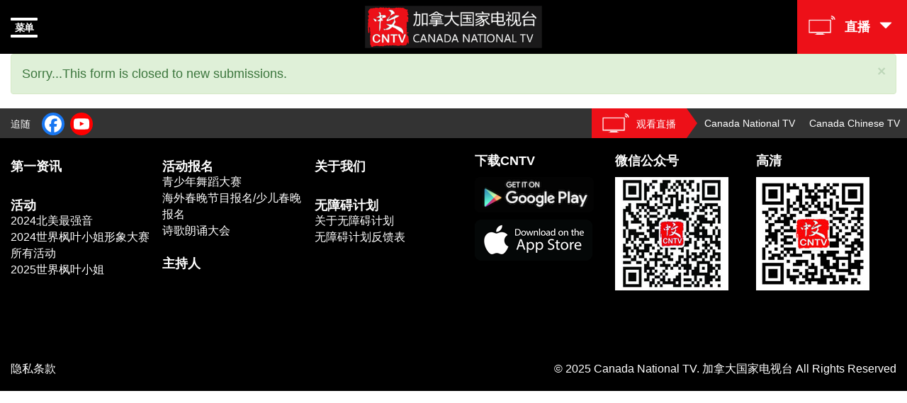

--- FILE ---
content_type: text/html; charset=UTF-8
request_url: https://www.cntvcanada.com/form/missmaple-missglobe-register
body_size: 6198
content:
<!DOCTYPE html>
<html  lang="zh-hans" dir="ltr" prefix="content: http://purl.org/rss/1.0/modules/content/  dc: http://purl.org/dc/terms/  foaf: http://xmlns.com/foaf/0.1/  og: http://ogp.me/ns#  rdfs: http://www.w3.org/2000/01/rdf-schema#  schema: http://schema.org/  sioc: http://rdfs.org/sioc/ns#  sioct: http://rdfs.org/sioc/types#  skos: http://www.w3.org/2004/02/skos/core#  xsd: http://www.w3.org/2001/XMLSchema# ">
  <head>
    <meta charset="utf-8" />
<script>(function(i,s,o,g,r,a,m){i["GoogleAnalyticsObject"]=r;i[r]=i[r]||function(){(i[r].q=i[r].q||[]).push(arguments)},i[r].l=1*new Date();a=s.createElement(o),m=s.getElementsByTagName(o)[0];a.async=1;a.src=g;m.parentNode.insertBefore(a,m)})(window,document,"script","/sites/default/files/google_analytics/analytics.js?t0849q","ga");ga("create", "UA-101656499-1", {"cookieDomain":"auto"});ga("set", "anonymizeIp", true);ga("send", "pageview");</script>
<link rel="canonical" href="https://www.cntvcanada.com/form/missmaple-missglobe-register" />
<meta name="apple-itunes-app" content="app-id=1310671193" />
<meta name="Generator" content="Drupal 8 (https://www.drupal.org)" />
<meta name="MobileOptimized" content="width" />
<meta name="HandheldFriendly" content="true" />
<meta name="viewport" content="width=device-width, initial-scale=1.0" />
<meta name="google-play-app" content="app-id=com.cntvcanada.mobile" />
<link rel="shortcut icon" href="/themes/custom/cntv/favicon.ico" type="image/vnd.microsoft.icon" />
<script>window.a2a_config=window.a2a_config||{};a2a_config.callbacks=[];a2a_config.overlays=[];a2a_config.templates={};</script>

    <title>2021世界华裔枫叶小姐大赛 | 加拿大国家电视台</title>
    <link rel="stylesheet" media="all" href="/core/modules/system/css/components/align.module.css?t0849q" />
<link rel="stylesheet" media="all" href="/core/modules/system/css/components/fieldgroup.module.css?t0849q" />
<link rel="stylesheet" media="all" href="/core/modules/system/css/components/container-inline.module.css?t0849q" />
<link rel="stylesheet" media="all" href="/core/modules/system/css/components/clearfix.module.css?t0849q" />
<link rel="stylesheet" media="all" href="/core/modules/system/css/components/details.module.css?t0849q" />
<link rel="stylesheet" media="all" href="/core/modules/system/css/components/hidden.module.css?t0849q" />
<link rel="stylesheet" media="all" href="/core/modules/system/css/components/item-list.module.css?t0849q" />
<link rel="stylesheet" media="all" href="/core/modules/system/css/components/js.module.css?t0849q" />
<link rel="stylesheet" media="all" href="/core/modules/system/css/components/nowrap.module.css?t0849q" />
<link rel="stylesheet" media="all" href="/core/modules/system/css/components/position-container.module.css?t0849q" />
<link rel="stylesheet" media="all" href="/core/modules/system/css/components/progress.module.css?t0849q" />
<link rel="stylesheet" media="all" href="/core/modules/system/css/components/reset-appearance.module.css?t0849q" />
<link rel="stylesheet" media="all" href="/core/modules/system/css/components/resize.module.css?t0849q" />
<link rel="stylesheet" media="all" href="/core/modules/system/css/components/sticky-header.module.css?t0849q" />
<link rel="stylesheet" media="all" href="/core/modules/system/css/components/system-status-counter.css?t0849q" />
<link rel="stylesheet" media="all" href="/core/modules/system/css/components/system-status-report-counters.css?t0849q" />
<link rel="stylesheet" media="all" href="/core/modules/system/css/components/system-status-report-general-info.css?t0849q" />
<link rel="stylesheet" media="all" href="/core/modules/system/css/components/tablesort.module.css?t0849q" />
<link rel="stylesheet" media="all" href="/core/modules/system/css/components/tree-child.module.css?t0849q" />
<link rel="stylesheet" media="all" href="/modules/contrib/webform/css/webform.element.message.css?t0849q" />
<link rel="stylesheet" media="all" href="/core/modules/views/css/views.module.css?t0849q" />
<link rel="stylesheet" media="all" href="/modules/contrib/addtoany/css/addtoany.css?t0849q" />
<link rel="stylesheet" media="all" href="/modules/contrib/webform/modules/webform_bootstrap/css/webform_bootstrap.css?t0849q" />
<link rel="stylesheet" media="all" href="/themes/custom/cntv/css/style.css?t0849q" />
<link rel="stylesheet" media="screen" href="/libraries/smart-app-banner/smart-app-banner.css?t0849q" />

    
<!--[if lte IE 8]>
<script src="/core/assets/vendor/html5shiv/html5shiv.min.js?v=3.7.3"></script>
<![endif]-->
<script src="https://use.fontawesome.com/releases/v5.0.13/js/all.js" defer crossorigin="anonymous"></script>
<script src="https://use.fontawesome.com/releases/v5.0.13/js/v4-shims.js" defer crossorigin="anonymous"></script>

  </head>
  <body class="path-webform has-glyphicons">
    <a href="#main-content" class="visually-hidden focusable skip-link">
      跳转到主要内容
    </a>
    
      <div class="dialog-off-canvas-main-canvas" data-off-canvas-main-canvas>
              <header class="navbar navbar-default container-fluid" id="navbar" role="banner">
      
      
      
                              <div role="heading">
                          <button type="button" class="navbar-toggle collapsed" data-toggle="collapse" data-target="#navbar-menu">
                <span class="sr-only">Toggle navigation</span>
                <span class="icon-bar"></span>
                <span class="toggle-text">菜单</span>
                <span class="icon-bar"></span>
              </button>
                        
                            <div class="region region-header">
          <a class="logo navbar-btn" href="/" title="首页" rel="home">
      <img src="/themes/custom/cntv/logo.png" alt="首页" />
    </a>
      
  </div>

            
                          <button type="button" class="navbar-collapse-toggle collapsed" data-toggle="collapse" data-target="#navbar-collapse">
                <span class="sr-only">Toggle live tv navigation</span>
                <span class="toggle-icon"></span>
                <span class="toggle-text">直播</span>
                <i class="glyphicon glyphicon-triangle-bottom"></i>
              </button>
                      </div>
              
                    <div id="navbar-collapse" class="navbar-collapse collapse">
            <div class="region region-navigation-collapsible">
    <section class="views-element-container block block-views block-views-blocklive-block-menu clearfix" id="block-views-block-live-block-menu">
  
    

      <div class="form-group"><div class="view view-live view-id-live view-display-id-block_menu js-view-dom-id-9afa96d8950bff537795b6578808f9b2738e1c258ec6c4bf4142e2c074621f4a">
  
    
      <div class="view-header">
      <i class="fas fa-tv"></i>
    </div>
      
      <div class="view-content">
          <div class="views-row"><div class="views-field views-field-field-logo"><div class="field-content"><a href="/cntv"><div>
  
  
            <div class="field field--name-field-image field--type-image field--label-hidden field--item">  <img src="/sites/default/files/styles/scaled_max_width/public/media/images/cntv-logo.png?itok=lprJe4gk" width="341" height="75" alt="CNTV Logo" typeof="foaf:Image" class="img-responsive" />


</div>
      
</div>
</a></div></div></div>
    <div class="views-row"><div class="views-field views-field-field-logo"><div class="field-content"><a href="/cctv"><div>
  
  
            <div class="field field--name-field-image field--type-image field--label-hidden field--item">  <img src="/sites/default/files/styles/scaled_max_width/public/media/images/cctv-logo.png?itok=w6lIrHf7" width="214" height="67" alt="CCTV Logo" typeof="foaf:Image" class="img-responsive" />


</div>
      
</div>
</a></div></div></div>

    </div>
  
          </div>
</div>

  </section>


  </div>

        </div>
                </header>
  
  <div id="navbar-menu" class="navbar-header navbar-collapse collapse">
        <div class="region region-navigation">
    <div class="search-block-form block block-search block-search-form-block" data-drupal-selector="search-block-form" id="block-cntv-search" role="search">
  
      <h2 class="visually-hidden">Search</h2>
    
      <form action="/search/node" method="get" id="search-block-form" accept-charset="UTF-8">
  <div class="form-item js-form-item form-type-search js-form-type-search form-item-keys js-form-item-keys form-no-label form-group">
      <label for="edit-keys" class="control-label sr-only">搜索</label>
  
  
  <div class="input-group"><input title="请输入您想搜索的关键词。" data-drupal-selector="edit-keys" class="form-search form-control" placeholder="搜索" type="search" id="edit-keys" name="keys" value="" size="15" maxlength="128" data-toggle="tooltip" /><span class="input-group-btn"><button type="submit" value="搜索" class="button js-form-submit form-submit btn-primary btn icon-only" name=""><span class="sr-only">搜索</span><span class="icon glyphicon glyphicon-search" aria-hidden="true"></span></button></span></div>

  
  
  </div>
<div class="form-actions form-group js-form-wrapper form-wrapper" data-drupal-selector="edit-actions" id="edit-actions"></div>

</form>

  </div>
<nav role="navigation" aria-labelledby="block-cntv-main-menu-menu" id="block-cntv-main-menu">
            <h2 class="sr-only" id="block-cntv-main-menu-menu">Main navigation</h2>

      
      <ul class="menu menu--main nav navbar-nav">
                      <li class="first">
                                        <a href="/index.php/event-news" data-drupal-link-system-path="event-news">第一资讯</a>
              </li>
                      <li class="expanded dropdown">
                                                                    <a href="/index.php/event" class="dropdown-toggle" data-toggle="dropdown" data-drupal-link-system-path="event">活动 <span class="caret"></span></a>
                        <ul class="dropdown-menu">
                      <li class="first">
                                        <a href="/index.php/event/2024/best-voice-of-NA" data-drupal-link-system-path="node/526">2024北美最强音</a>
              </li>
                      <li>
                                        <a href="https://cntvcanada.com/event/2024/miss-maple">2024世界枫叶小姐形象大赛</a>
              </li>
                      <li>
                                        <a href="/index.php/event" data-drupal-link-system-path="event">所有活动</a>
              </li>
                      <li class="last">
                                        <a href="/index.php/event/2025/miss-maple" data-drupal-link-system-path="node/555">2025世界枫叶小姐</a>
              </li>
        </ul>
  
              </li>
                      <li class="expanded dropdown">
                                                                    <a href="/index.php/event/register" class="dropdown-toggle" data-toggle="dropdown">活动报名 <span class="caret"></span></a>
                        <ul class="dropdown-menu">
                      <li class="first">
                                        <a href="https://www.cntvcanada.com/form/youth-talent">青少年舞蹈大赛</a>
              </li>
                      <li>
                                        <a href="https://cntvcanada.com/form/cntv-new-year-gala">海外春晚节目报名/少儿春晚报名</a>
              </li>
                      <li class="last">
                                        <a href="https://cntvcanada.com/form/poetry">诗歌朗诵大会</a>
              </li>
        </ul>
  
              </li>
                      <li>
                                        <a href="/index.php/hosts" data-drupal-link-system-path="hosts">主持人</a>
              </li>
                      <li>
                                        <a href="/index.php/%E5%85%B3%E4%BA%8E%E6%88%91%E4%BB%AC" data-drupal-link-system-path="node/29">关于我们</a>
              </li>
                      <li class="last">
                                        <a href="https://cntvcanada.com/accessibility">无障碍计划</a>
              </li>
        </ul>
  

  </nav>

  </div>

      </div>

  <div role="main" class="main-container container-fluid js-quickedit-main-content">
    <div class="row">

            
            
                  <section class="col-sm-12">

                                      <div class="highlighted">  <div class="region region-highlighted">
    <div data-drupal-messages-fallback class="hidden"></div>

  </div>
</div>
                  
                
                
                                      
                  
                          <a id="main-content"></a>
            <div class="region region-content">
      <form class="webform-submission-form webform-submission-add-form webform-submission-missmaple-missglobe-register-form webform-submission-missmaple-missglobe-register-add-form" data-drupal-selector="webform-submission-missmaple-missglobe-register-add-form" action="/form/missmaple-missglobe-register" method="post" id="webform-submission-missmaple-missglobe-register-add-form" accept-charset="UTF-8">
  
    <div data-drupal-selector="edit-0" class="webform-message js-webform-message js-form-wrapper form-wrapper" id="edit-0"><div data-drupal-messages>
  <div class="messages__wrapper">
              <div class="alert alert-success alert-dismissible" role="status" aria-label="状态消息">
      <button type="button" role="button" class="close" data-dismiss="alert" aria-label="关闭"><span aria-hidden="true">&times;</span></button>
              <h2 class="sr-only">状态消息</h2>
                    <p>Sorry...This form is closed to new submissions.</p>
          </div>
    </div>
</div>
</div>
<input data-drupal-selector="edit-honeypot-time" type="hidden" name="honeypot_time" value="9V7diYj-AxL3UucxfxQHi0quLQX98QasaLxXwo9JHcI" /><input autocomplete="off" data-drupal-selector="form-qntnbo3-ls9ewtswxclntjvhk6y6jrqslq13wbc-wgq" type="hidden" name="form_build_id" value="form-qNtnBO3_ls9EWtsWXClnTjvHk6y6jRQSlQ13wbC_wgQ" /><input data-drupal-selector="edit-webform-submission-missmaple-missglobe-register-add-form" type="hidden" name="form_id" value="webform_submission_missmaple_missglobe_register_add_form" /><div class="url-textfield form-group js-form-wrapper form-wrapper" style="display: none !important;"><div class="form-item js-form-item form-type-textfield js-form-type-textfield form-item-url js-form-item-url form-group">
      <label for="edit-url" class="control-label">Leave this field blank</label>
  
  
  <input autocomplete="off" data-drupal-selector="edit-url" class="form-text form-control" type="text" id="edit-url" name="url" value="" size="20" maxlength="128" />

  
  
  </div>
</div>


  
</form>


  </div>

              </section>

            
                </div>
  </div>

      <div class="above-footer container-fluid">
        <div class="region region-above-footer">
    <section id="block-addtoanyfollowbuttons" class="block block-block-content block-block-content168b7a31-6d1a-474e-a7d8-ae9c3926ee39 clearfix">
  
    

      
            <div class="field field--name-body field--type-text-with-summary field--label-hidden field--item"><span class="a2a_kit a2a_kit_size_32 addtoany_list a2a_follow">
  <a class="a2a_button_facebook" data-a2a-follow="100008300708456"></a>
  <a class="a2a_button_youtube_channel" data-a2a-follow="UCdS1eut3tifTrB5NUfSRK8w"></a>
</span> </div>
      
  </section>

<nav role="navigation" aria-labelledby="block-above-footer-menu-menu" id="block-above-footer-menu">
            
  <h2 class="visually-hidden" id="block-above-footer-menu-menu">Above Footer Menu</h2>
  

        
      <ul class="menu menu--above-footer nav">
                      <li class="expanded dropdown first last">
                                                                    <a href="/index.php/" class="dropdown-toggle" data-toggle="dropdown" data-drupal-link-system-path="&lt;front&gt;">观看直播 <span class="caret"></span></a>
                        <ul class="dropdown-menu">
                      <li class="first">
                                        <a href="/index.php/cctv" data-drupal-link-system-path="node/6">Canada Chinese TV</a>
              </li>
                      <li class="last">
                                        <a href="/index.php/cntv" data-drupal-link-system-path="node/5">Canada National TV</a>
              </li>
        </ul>
  
              </li>
        </ul>
  

  </nav>

  </div>

    </div>
  
      <footer class="footer container-fluid" role="contentinfo">
        <div class="region region-footer">
    <nav role="navigation" aria-labelledby="block-cntv-main-navigation-menu" id="block-cntv-main-navigation">
            
  <h2 class="visually-hidden" id="block-cntv-main-navigation-menu">Main navigation</h2>
  

        
      <ul class="menu menu--main nav navbar-nav">
                      <li class="first">
                                        <a href="/index.php/event-news" data-drupal-link-system-path="event-news">第一资讯</a>
              </li>
                      <li class="expanded dropdown">
                                                                    <a href="/index.php/event" class="dropdown-toggle" data-toggle="dropdown" data-drupal-link-system-path="event">活动 <span class="caret"></span></a>
                        <ul class="dropdown-menu">
                      <li class="first">
                                        <a href="/index.php/event/2024/best-voice-of-NA" data-drupal-link-system-path="node/526">2024北美最强音</a>
              </li>
                      <li>
                                        <a href="https://cntvcanada.com/event/2024/miss-maple">2024世界枫叶小姐形象大赛</a>
              </li>
                      <li>
                                        <a href="/index.php/event" data-drupal-link-system-path="event">所有活动</a>
              </li>
                      <li class="last">
                                        <a href="/index.php/event/2025/miss-maple" data-drupal-link-system-path="node/555">2025世界枫叶小姐</a>
              </li>
        </ul>
  
              </li>
                      <li class="expanded dropdown">
                                                                    <a href="/index.php/event/register" class="dropdown-toggle" data-toggle="dropdown">活动报名 <span class="caret"></span></a>
                        <ul class="dropdown-menu">
                      <li class="first">
                                        <a href="https://www.cntvcanada.com/form/youth-talent">青少年舞蹈大赛</a>
              </li>
                      <li>
                                        <a href="https://cntvcanada.com/form/cntv-new-year-gala">海外春晚节目报名/少儿春晚报名</a>
              </li>
                      <li class="last">
                                        <a href="https://cntvcanada.com/form/poetry">诗歌朗诵大会</a>
              </li>
        </ul>
  
              </li>
                      <li>
                                        <a href="/index.php/hosts" data-drupal-link-system-path="hosts">主持人</a>
              </li>
                      <li>
                                        <a href="/index.php/%E5%85%B3%E4%BA%8E%E6%88%91%E4%BB%AC" data-drupal-link-system-path="node/29">关于我们</a>
              </li>
                      <li class="expanded dropdown last">
                                                                    <a href="https://cntvcanada.com/accessibility" class="dropdown-toggle" data-toggle="dropdown">无障碍计划 <span class="caret"></span></a>
                        <ul class="dropdown-menu">
                      <li class="first">
                                        <a href="/index.php/accessibility" data-drupal-link-system-path="node/523">关于无障碍计划</a>
              </li>
                      <li class="last">
                                        <a href="/index.php/accessibility_feedback" data-drupal-link-system-path="node/524">无障碍计划反馈表</a>
              </li>
        </ul>
  
              </li>
        </ul>
  

  </nav>
<section id="block-cntvapp" class="block block-block-content block-block-contentcc5aa5c8-a23f-415d-8517-238b9cd93e52 clearfix">
  
    

      
            <div class="field field--name-body field--type-text-with-summary field--label-hidden field--item"><div class="app-item mobile-app">
<p>下载CNTV</p>

<p><a data-entity-type="" data-entity-uuid="" href="https://play.google.com/store/apps/details?id=com.cntvcanada.mobile&amp;hl=zh" target="_blank"><img alt="play-store.png" data-entity-type="" data-entity-uuid="" height="54" src="/sites/default/files/media/images/play-store.png" width="182" /></a></p>

<p><a data-entity-type="" data-entity-uuid="" href="https://itunes.apple.com/cn/app/id1310671193?ls=1&amp;mt=8" target="_blank"><img alt="app-store.png" data-entity-type="" data-entity-uuid="" height="58" src="/sites/default/files/media/images/app-store.png" width="166" /></a></p>
</div>

<div class="app-item wechat-pn">
<p>微信公众号</p>

<p><img alt="wechat.jpg" data-entity-type="" data-entity-uuid="" height="160" src="/sites/default/files/media/images/wechat.jpg" width="160" /></p>
</div>

<div class="app-item wechat-hd">
<p>高清</p>

<p><img alt="live-stream-qr-code.jpg" data-entity-type="" data-entity-uuid="" height="160" src="/sites/default/files/media/images/live-stream-qr-code.jpg" width="160" /></p>
</div>
</div>
      
  </section>

<section id="block-termspolicycopyright" class="block block-block-content block-block-contentb2b9dbb3-b4c2-4ccb-9f73-45015a1608cf clearfix">
  
    

      
            <div class="field field--name-body field--type-text-with-summary field--label-hidden field--item"><div class="fine-print terms-policy">
<p><a href="/privacy">隐私条款</a></p>
</div>

<div class="fine-print copyright">
<p>© 2025 Canada National TV. 加拿大国家电视台 All Rights Reserved</p>
</div>
</div>
      
  </section>


  </div>

    </footer>
  
  </div>

    
    <script type="application/json" data-drupal-selector="drupal-settings-json">{"path":{"baseUrl":"\/","scriptPath":null,"pathPrefix":"","currentPath":"webform\/missmaple_missglobe_register","currentPathIsAdmin":false,"isFront":false,"currentLanguage":"zh-hans"},"pluralDelimiter":"\u0003","suppressDeprecationErrors":true,"google_analytics":{"trackOutbound":true,"trackMailto":true,"trackDownload":true,"trackDownloadExtensions":"7z|aac|arc|arj|asf|asx|avi|bin|csv|doc(x|m)?|dot(x|m)?|exe|flv|gif|gz|gzip|hqx|jar|jpe?g|js|mp(2|3|4|e?g)|mov(ie)?|msi|msp|pdf|phps|png|ppt(x|m)?|pot(x|m)?|pps(x|m)?|ppam|sld(x|m)?|thmx|qtm?|ra(m|r)?|sea|sit|tar|tgz|torrent|txt|wav|wma|wmv|wpd|xls(x|m|b)?|xlt(x|m)|xlam|xml|z|zip"},"bootstrap":{"forms_has_error_value_toggle":1,"modal_animation":1,"modal_backdrop":"true","modal_focus_input":1,"modal_keyboard":1,"modal_select_text":1,"modal_show":1,"modal_size":"","popover_enabled":1,"popover_animation":1,"popover_auto_close":1,"popover_container":"body","popover_content":"","popover_delay":"0","popover_html":0,"popover_placement":"right","popover_selector":"","popover_title":"","popover_trigger":"click","tooltip_enabled":1,"tooltip_animation":1,"tooltip_container":"body","tooltip_delay":"0","tooltip_html":0,"tooltip_placement":"auto left","tooltip_selector":"","tooltip_trigger":"hover"},"ajaxTrustedUrl":{"form_action_p_pvdeGsVG5zNF_XLGPTvYSKCf43t8qZYSwcfZl2uzM":true,"\/search\/node":true},"user":{"uid":0,"permissionsHash":"283552ec4cad2018c2888bac29aa19aca1c1fea290ce4c1add14eddb1138dbd8"}}</script>
<script src="/core/assets/vendor/jquery/jquery.min.js?v=3.5.1"></script>
<script src="/core/assets/vendor/underscore/underscore-min.js?v=1.13.1"></script>
<script src="/core/assets/vendor/jquery-once/jquery.once.min.js?v=2.2.3"></script>
<script src="/core/misc/drupalSettingsLoader.js?v=8.9.20"></script>
<script src="/sites/default/files/languages/zh-hans_7EjHwWww_iuoQ-0QWuckqyXal3bkaPoJhRiRbL3yPFU.js?t0849q"></script>
<script src="/core/misc/drupal.js?v=8.9.20"></script>
<script src="/core/misc/drupal.init.js?v=8.9.20"></script>
<script src="https://static.addtoany.com/menu/page.js" async></script>
<script src="/modules/contrib/addtoany/js/addtoany.js?v=8.9.20"></script>
<script src="/modules/contrib/google_analytics/js/google_analytics.js?v=8.9.20"></script>
<script src="/themes/contrib/bootstrap/js/drupal.bootstrap.js?t0849q"></script>
<script src="/themes/contrib/bootstrap/js/attributes.js?t0849q"></script>
<script src="/themes/contrib/bootstrap/js/theme.js?t0849q"></script>
<script src="/themes/custom/cntv/js/compiled.min.js?t0849q"></script>
<script src="/themes/custom/cntv/bootstrap/assets/javascripts/bootstrap/affix.js?t0849q"></script>
<script src="/themes/custom/cntv/bootstrap/assets/javascripts/bootstrap/alert.js?t0849q"></script>
<script src="/themes/custom/cntv/bootstrap/assets/javascripts/bootstrap/button.js?t0849q"></script>
<script src="/themes/custom/cntv/bootstrap/assets/javascripts/bootstrap/carousel.js?t0849q"></script>
<script src="/themes/custom/cntv/bootstrap/assets/javascripts/bootstrap/collapse.js?t0849q"></script>
<script src="/themes/custom/cntv/bootstrap/assets/javascripts/bootstrap/dropdown.js?t0849q"></script>
<script src="/themes/custom/cntv/bootstrap/assets/javascripts/bootstrap/modal.js?t0849q"></script>
<script src="/themes/custom/cntv/bootstrap/assets/javascripts/bootstrap/tooltip.js?t0849q"></script>
<script src="/themes/custom/cntv/bootstrap/assets/javascripts/bootstrap/popover.js?t0849q"></script>
<script src="/themes/custom/cntv/bootstrap/assets/javascripts/bootstrap/scrollspy.js?t0849q"></script>
<script src="/themes/custom/cntv/bootstrap/assets/javascripts/bootstrap/tab.js?t0849q"></script>
<script src="/themes/custom/cntv/bootstrap/assets/javascripts/bootstrap/transition.js?t0849q"></script>
<script src="/modules/contrib/webform/js/webform.element.details.save.js?v=8.9.20"></script>
<script src="/modules/contrib/webform/js/webform.element.message.js?v=8.9.20"></script>
<script src="/modules/contrib/webform/js/webform.behaviors.js?v=8.9.20"></script>
<script src="/core/misc/states.js?v=8.9.20"></script>
<script src="/themes/contrib/bootstrap/js/misc/states.js?t0849q"></script>
<script src="/modules/contrib/webform/js/webform.states.js?v=8.9.20"></script>
<script src="/modules/contrib/webform/modules/webform_bootstrap/js/webform_bootstrap.states.js?v=8.9.20"></script>
<script src="/themes/contrib/bootstrap/js/popover.js?t0849q"></script>
<script src="/themes/contrib/bootstrap/js/tooltip.js?t0849q"></script>
<script src="/libraries/smart-app-banner/smart-app-banner.js?t0849q"></script>
<script src="/themes/custom/cntv/js/on-demand/smart-banner.js?t0849q"></script>

  <script defer src="https://static.cloudflareinsights.com/beacon.min.js/vcd15cbe7772f49c399c6a5babf22c1241717689176015" integrity="sha512-ZpsOmlRQV6y907TI0dKBHq9Md29nnaEIPlkf84rnaERnq6zvWvPUqr2ft8M1aS28oN72PdrCzSjY4U6VaAw1EQ==" data-cf-beacon='{"version":"2024.11.0","token":"75962e3d1bc0457eaf41a958937c9101","r":1,"server_timing":{"name":{"cfCacheStatus":true,"cfEdge":true,"cfExtPri":true,"cfL4":true,"cfOrigin":true,"cfSpeedBrain":true},"location_startswith":null}}' crossorigin="anonymous"></script>
</body>
</html>


--- FILE ---
content_type: text/css
request_url: https://www.cntvcanada.com/themes/custom/cntv/css/style.css?t0849q
body_size: 49884
content:
@charset "UTF-8";
/**
 * Default Variables.
 *
 * Modify this file to provide default Bootstrap Framework variables. The
 * Bootstrap Framework will not override any variables defined here because it
 * uses the `!default` flag which will only set their default if not already
 * defined here.
 *
 * You can copy existing variables directly from the following file:
 * ./THEMENAME/bootstrap/assets/stylesheets/bootstrap/_variables.scss
 */
/*!
 * Bootstrap v3.3.7 (http://getbootstrap.com)
 * Copyright 2011-2016 Twitter, Inc.
 * Licensed under MIT (https://github.com/twbs/bootstrap/blob/master/LICENSE)
 */
/*! normalize.css v3.0.3 | MIT License | github.com/necolas/normalize.css */
html {
  font-family: sans-serif;
  -ms-text-size-adjust: 100%;
  -webkit-text-size-adjust: 100%; }

body {
  margin: 0; }

article,
aside,
details,
figcaption,
figure,
footer,
header,
hgroup,
main,
menu,
nav,
section,
summary {
  display: block; }

audio,
canvas,
progress,
video {
  display: inline-block;
  vertical-align: baseline; }

audio:not([controls]) {
  display: none;
  height: 0; }

[hidden],
template {
  display: none; }

a {
  background-color: transparent; }

a:active,
a:hover {
  outline: 0; }

abbr[title] {
  border-bottom: 1px dotted; }

b,
strong {
  font-weight: bold; }

dfn {
  font-style: italic; }

h1 {
  font-size: 2em;
  margin: 0.67em 0; }

mark {
  background: #ff0;
  color: #000; }

small {
  font-size: 80%; }

sub,
sup {
  font-size: 75%;
  line-height: 0;
  position: relative;
  vertical-align: baseline; }

sup {
  top: -0.5em; }

sub {
  bottom: -0.25em; }

img {
  border: 0; }

svg:not(:root) {
  overflow: hidden; }

figure {
  margin: 1em 40px; }

hr {
  box-sizing: content-box;
  height: 0; }

pre {
  overflow: auto; }

code,
kbd,
pre,
samp {
  font-family: monospace, monospace;
  font-size: 1em; }

button,
input,
optgroup,
select,
textarea {
  color: inherit;
  font: inherit;
  margin: 0; }

button {
  overflow: visible; }

button,
select {
  text-transform: none; }

button,
html input[type="button"],
input[type="reset"],
input[type="submit"] {
  -webkit-appearance: button;
  cursor: pointer; }

button[disabled],
html input[disabled] {
  cursor: default; }

button::-moz-focus-inner,
input::-moz-focus-inner {
  border: 0;
  padding: 0; }

input {
  line-height: normal; }

input[type="checkbox"],
input[type="radio"] {
  box-sizing: border-box;
  padding: 0; }

input[type="number"]::-webkit-inner-spin-button,
input[type="number"]::-webkit-outer-spin-button {
  height: auto; }

input[type="search"] {
  -webkit-appearance: textfield;
  box-sizing: content-box; }

input[type="search"]::-webkit-search-cancel-button,
input[type="search"]::-webkit-search-decoration {
  -webkit-appearance: none; }

fieldset {
  border: 1px solid #c0c0c0;
  margin: 0 2px;
  padding: 0.35em 0.625em 0.75em; }

legend {
  border: 0;
  padding: 0; }

textarea {
  overflow: auto; }

optgroup {
  font-weight: bold; }

table {
  border-collapse: collapse;
  border-spacing: 0; }

td,
th {
  padding: 0; }

/*! Source: https://github.com/h5bp/html5-boilerplate/blob/master/src/css/main.css */
@media print {
  *,
  *:before,
  *:after {
    background: transparent !important;
    color: #000 !important;
    box-shadow: none !important;
    text-shadow: none !important; }

  a,
  a:visited {
    text-decoration: underline; }

  a[href]:after {
    content: " (" attr(href) ")"; }

  abbr[title]:after {
    content: " (" attr(title) ")"; }

  a[href^="#"]:after,
  a[href^="javascript:"]:after {
    content: ""; }

  pre,
  blockquote {
    border: 1px solid #999;
    page-break-inside: avoid; }

  thead {
    display: table-header-group; }

  tr,
  img {
    page-break-inside: avoid; }

  img {
    max-width: 100% !important; }

  p,
  h2,
  h3 {
    orphans: 3;
    widows: 3; }

  h2,
  h3 {
    page-break-after: avoid; }

  .navbar {
    display: none; }

  .btn > .caret,
  .dropup > .btn > .caret {
    border-top-color: #000 !important; }

  .label {
    border: 1px solid #000; }

  .table {
    border-collapse: collapse !important; }
    .table td,
    .table th {
      background-color: #fff !important; }

  .table-bordered th,
  .table-bordered td {
    border: 1px solid #ddd !important; } }
@font-face {
  font-family: 'Glyphicons Halflings';
  src: url("../bootstrap/assets/fonts/bootstrap/glyphicons-halflings-regular.eot");
  src: url("../bootstrap/assets/fonts/bootstrap/glyphicons-halflings-regular.eot?#iefix") format("embedded-opentype"), url("../bootstrap/assets/fonts/bootstrap/glyphicons-halflings-regular.woff2") format("woff2"), url("../bootstrap/assets/fonts/bootstrap/glyphicons-halflings-regular.woff") format("woff"), url("../bootstrap/assets/fonts/bootstrap/glyphicons-halflings-regular.ttf") format("truetype"), url("../bootstrap/assets/fonts/bootstrap/glyphicons-halflings-regular.svg#glyphicons_halflingsregular") format("svg"); }
.glyphicon {
  position: relative;
  top: 1px;
  display: inline-block;
  font-family: 'Glyphicons Halflings';
  font-style: normal;
  font-weight: normal;
  line-height: 1;
  -webkit-font-smoothing: antialiased;
  -moz-osx-font-smoothing: grayscale; }

.glyphicon-asterisk:before {
  content: "\002a"; }

.glyphicon-plus:before {
  content: "\002b"; }

.glyphicon-euro:before,
.glyphicon-eur:before {
  content: "\20ac"; }

.glyphicon-minus:before {
  content: "\2212"; }

.glyphicon-cloud:before {
  content: "\2601"; }

.glyphicon-envelope:before {
  content: "\2709"; }

.glyphicon-pencil:before {
  content: "\270f"; }

.glyphicon-glass:before {
  content: "\e001"; }

.glyphicon-music:before {
  content: "\e002"; }

.glyphicon-search:before {
  content: "\e003"; }

.glyphicon-heart:before {
  content: "\e005"; }

.glyphicon-star:before {
  content: "\e006"; }

.glyphicon-star-empty:before {
  content: "\e007"; }

.glyphicon-user:before {
  content: "\e008"; }

.glyphicon-film:before {
  content: "\e009"; }

.glyphicon-th-large:before {
  content: "\e010"; }

.glyphicon-th:before {
  content: "\e011"; }

.glyphicon-th-list:before {
  content: "\e012"; }

.glyphicon-ok:before {
  content: "\e013"; }

.glyphicon-remove:before {
  content: "\e014"; }

.glyphicon-zoom-in:before {
  content: "\e015"; }

.glyphicon-zoom-out:before {
  content: "\e016"; }

.glyphicon-off:before {
  content: "\e017"; }

.glyphicon-signal:before {
  content: "\e018"; }

.glyphicon-cog:before {
  content: "\e019"; }

.glyphicon-trash:before {
  content: "\e020"; }

.glyphicon-home:before {
  content: "\e021"; }

.glyphicon-file:before {
  content: "\e022"; }

.glyphicon-time:before {
  content: "\e023"; }

.glyphicon-road:before {
  content: "\e024"; }

.glyphicon-download-alt:before {
  content: "\e025"; }

.glyphicon-download:before {
  content: "\e026"; }

.glyphicon-upload:before {
  content: "\e027"; }

.glyphicon-inbox:before {
  content: "\e028"; }

.glyphicon-play-circle:before {
  content: "\e029"; }

.glyphicon-repeat:before {
  content: "\e030"; }

.glyphicon-refresh:before {
  content: "\e031"; }

.glyphicon-list-alt:before {
  content: "\e032"; }

.glyphicon-lock:before {
  content: "\e033"; }

.glyphicon-flag:before {
  content: "\e034"; }

.glyphicon-headphones:before {
  content: "\e035"; }

.glyphicon-volume-off:before {
  content: "\e036"; }

.glyphicon-volume-down:before {
  content: "\e037"; }

.glyphicon-volume-up:before {
  content: "\e038"; }

.glyphicon-qrcode:before {
  content: "\e039"; }

.glyphicon-barcode:before {
  content: "\e040"; }

.glyphicon-tag:before {
  content: "\e041"; }

.glyphicon-tags:before {
  content: "\e042"; }

.glyphicon-book:before {
  content: "\e043"; }

.glyphicon-bookmark:before {
  content: "\e044"; }

.glyphicon-print:before {
  content: "\e045"; }

.glyphicon-camera:before {
  content: "\e046"; }

.glyphicon-font:before {
  content: "\e047"; }

.glyphicon-bold:before {
  content: "\e048"; }

.glyphicon-italic:before {
  content: "\e049"; }

.glyphicon-text-height:before {
  content: "\e050"; }

.glyphicon-text-width:before {
  content: "\e051"; }

.glyphicon-align-left:before {
  content: "\e052"; }

.glyphicon-align-center:before {
  content: "\e053"; }

.glyphicon-align-right:before {
  content: "\e054"; }

.glyphicon-align-justify:before {
  content: "\e055"; }

.glyphicon-list:before {
  content: "\e056"; }

.glyphicon-indent-left:before {
  content: "\e057"; }

.glyphicon-indent-right:before {
  content: "\e058"; }

.glyphicon-facetime-video:before {
  content: "\e059"; }

.glyphicon-picture:before {
  content: "\e060"; }

.glyphicon-map-marker:before {
  content: "\e062"; }

.glyphicon-adjust:before {
  content: "\e063"; }

.glyphicon-tint:before {
  content: "\e064"; }

.glyphicon-edit:before {
  content: "\e065"; }

.glyphicon-share:before {
  content: "\e066"; }

.glyphicon-check:before {
  content: "\e067"; }

.glyphicon-move:before {
  content: "\e068"; }

.glyphicon-step-backward:before {
  content: "\e069"; }

.glyphicon-fast-backward:before {
  content: "\e070"; }

.glyphicon-backward:before {
  content: "\e071"; }

.glyphicon-play:before {
  content: "\e072"; }

.glyphicon-pause:before {
  content: "\e073"; }

.glyphicon-stop:before {
  content: "\e074"; }

.glyphicon-forward:before {
  content: "\e075"; }

.glyphicon-fast-forward:before {
  content: "\e076"; }

.glyphicon-step-forward:before {
  content: "\e077"; }

.glyphicon-eject:before {
  content: "\e078"; }

.glyphicon-chevron-left:before {
  content: "\e079"; }

.glyphicon-chevron-right:before {
  content: "\e080"; }

.glyphicon-plus-sign:before {
  content: "\e081"; }

.glyphicon-minus-sign:before {
  content: "\e082"; }

.glyphicon-remove-sign:before {
  content: "\e083"; }

.glyphicon-ok-sign:before {
  content: "\e084"; }

.glyphicon-question-sign:before {
  content: "\e085"; }

.glyphicon-info-sign:before {
  content: "\e086"; }

.glyphicon-screenshot:before {
  content: "\e087"; }

.glyphicon-remove-circle:before {
  content: "\e088"; }

.glyphicon-ok-circle:before {
  content: "\e089"; }

.glyphicon-ban-circle:before {
  content: "\e090"; }

.glyphicon-arrow-left:before {
  content: "\e091"; }

.glyphicon-arrow-right:before {
  content: "\e092"; }

.glyphicon-arrow-up:before {
  content: "\e093"; }

.glyphicon-arrow-down:before {
  content: "\e094"; }

.glyphicon-share-alt:before {
  content: "\e095"; }

.glyphicon-resize-full:before {
  content: "\e096"; }

.glyphicon-resize-small:before {
  content: "\e097"; }

.glyphicon-exclamation-sign:before {
  content: "\e101"; }

.glyphicon-gift:before {
  content: "\e102"; }

.glyphicon-leaf:before {
  content: "\e103"; }

.glyphicon-fire:before {
  content: "\e104"; }

.glyphicon-eye-open:before {
  content: "\e105"; }

.glyphicon-eye-close:before {
  content: "\e106"; }

.glyphicon-warning-sign:before {
  content: "\e107"; }

.glyphicon-plane:before {
  content: "\e108"; }

.glyphicon-calendar:before {
  content: "\e109"; }

.glyphicon-random:before {
  content: "\e110"; }

.glyphicon-comment:before {
  content: "\e111"; }

.glyphicon-magnet:before {
  content: "\e112"; }

.glyphicon-chevron-up:before {
  content: "\e113"; }

.glyphicon-chevron-down:before {
  content: "\e114"; }

.glyphicon-retweet:before {
  content: "\e115"; }

.glyphicon-shopping-cart:before {
  content: "\e116"; }

.glyphicon-folder-close:before {
  content: "\e117"; }

.glyphicon-folder-open:before {
  content: "\e118"; }

.glyphicon-resize-vertical:before {
  content: "\e119"; }

.glyphicon-resize-horizontal:before {
  content: "\e120"; }

.glyphicon-hdd:before {
  content: "\e121"; }

.glyphicon-bullhorn:before {
  content: "\e122"; }

.glyphicon-bell:before {
  content: "\e123"; }

.glyphicon-certificate:before {
  content: "\e124"; }

.glyphicon-thumbs-up:before {
  content: "\e125"; }

.glyphicon-thumbs-down:before {
  content: "\e126"; }

.glyphicon-hand-right:before {
  content: "\e127"; }

.glyphicon-hand-left:before {
  content: "\e128"; }

.glyphicon-hand-up:before {
  content: "\e129"; }

.glyphicon-hand-down:before {
  content: "\e130"; }

.glyphicon-circle-arrow-right:before {
  content: "\e131"; }

.glyphicon-circle-arrow-left:before {
  content: "\e132"; }

.glyphicon-circle-arrow-up:before {
  content: "\e133"; }

.glyphicon-circle-arrow-down:before {
  content: "\e134"; }

.glyphicon-globe:before {
  content: "\e135"; }

.glyphicon-wrench:before {
  content: "\e136"; }

.glyphicon-tasks:before {
  content: "\e137"; }

.glyphicon-filter:before {
  content: "\e138"; }

.glyphicon-briefcase:before {
  content: "\e139"; }

.glyphicon-fullscreen:before {
  content: "\e140"; }

.glyphicon-dashboard:before {
  content: "\e141"; }

.glyphicon-paperclip:before {
  content: "\e142"; }

.glyphicon-heart-empty:before {
  content: "\e143"; }

.glyphicon-link:before {
  content: "\e144"; }

.glyphicon-phone:before {
  content: "\e145"; }

.glyphicon-pushpin:before {
  content: "\e146"; }

.glyphicon-usd:before {
  content: "\e148"; }

.glyphicon-gbp:before {
  content: "\e149"; }

.glyphicon-sort:before {
  content: "\e150"; }

.glyphicon-sort-by-alphabet:before {
  content: "\e151"; }

.glyphicon-sort-by-alphabet-alt:before {
  content: "\e152"; }

.glyphicon-sort-by-order:before {
  content: "\e153"; }

.glyphicon-sort-by-order-alt:before {
  content: "\e154"; }

.glyphicon-sort-by-attributes:before {
  content: "\e155"; }

.glyphicon-sort-by-attributes-alt:before {
  content: "\e156"; }

.glyphicon-unchecked:before {
  content: "\e157"; }

.glyphicon-expand:before {
  content: "\e158"; }

.glyphicon-collapse-down:before {
  content: "\e159"; }

.glyphicon-collapse-up:before {
  content: "\e160"; }

.glyphicon-log-in:before {
  content: "\e161"; }

.glyphicon-flash:before {
  content: "\e162"; }

.glyphicon-log-out:before {
  content: "\e163"; }

.glyphicon-new-window:before {
  content: "\e164"; }

.glyphicon-record:before {
  content: "\e165"; }

.glyphicon-save:before {
  content: "\e166"; }

.glyphicon-open:before {
  content: "\e167"; }

.glyphicon-saved:before {
  content: "\e168"; }

.glyphicon-import:before {
  content: "\e169"; }

.glyphicon-export:before {
  content: "\e170"; }

.glyphicon-send:before {
  content: "\e171"; }

.glyphicon-floppy-disk:before {
  content: "\e172"; }

.glyphicon-floppy-saved:before {
  content: "\e173"; }

.glyphicon-floppy-remove:before {
  content: "\e174"; }

.glyphicon-floppy-save:before {
  content: "\e175"; }

.glyphicon-floppy-open:before {
  content: "\e176"; }

.glyphicon-credit-card:before {
  content: "\e177"; }

.glyphicon-transfer:before {
  content: "\e178"; }

.glyphicon-cutlery:before {
  content: "\e179"; }

.glyphicon-header:before {
  content: "\e180"; }

.glyphicon-compressed:before {
  content: "\e181"; }

.glyphicon-earphone:before {
  content: "\e182"; }

.glyphicon-phone-alt:before {
  content: "\e183"; }

.glyphicon-tower:before {
  content: "\e184"; }

.glyphicon-stats:before {
  content: "\e185"; }

.glyphicon-sd-video:before {
  content: "\e186"; }

.glyphicon-hd-video:before {
  content: "\e187"; }

.glyphicon-subtitles:before {
  content: "\e188"; }

.glyphicon-sound-stereo:before {
  content: "\e189"; }

.glyphicon-sound-dolby:before {
  content: "\e190"; }

.glyphicon-sound-5-1:before {
  content: "\e191"; }

.glyphicon-sound-6-1:before {
  content: "\e192"; }

.glyphicon-sound-7-1:before {
  content: "\e193"; }

.glyphicon-copyright-mark:before {
  content: "\e194"; }

.glyphicon-registration-mark:before {
  content: "\e195"; }

.glyphicon-cloud-download:before {
  content: "\e197"; }

.glyphicon-cloud-upload:before {
  content: "\e198"; }

.glyphicon-tree-conifer:before {
  content: "\e199"; }

.glyphicon-tree-deciduous:before {
  content: "\e200"; }

.glyphicon-cd:before {
  content: "\e201"; }

.glyphicon-save-file:before {
  content: "\e202"; }

.glyphicon-open-file:before {
  content: "\e203"; }

.glyphicon-level-up:before {
  content: "\e204"; }

.glyphicon-copy:before {
  content: "\e205"; }

.glyphicon-paste:before {
  content: "\e206"; }

.glyphicon-alert:before {
  content: "\e209"; }

.glyphicon-equalizer:before {
  content: "\e210"; }

.glyphicon-king:before {
  content: "\e211"; }

.glyphicon-queen:before {
  content: "\e212"; }

.glyphicon-pawn:before {
  content: "\e213"; }

.glyphicon-bishop:before {
  content: "\e214"; }

.glyphicon-knight:before {
  content: "\e215"; }

.glyphicon-baby-formula:before {
  content: "\e216"; }

.glyphicon-tent:before {
  content: "\26fa"; }

.glyphicon-blackboard:before {
  content: "\e218"; }

.glyphicon-bed:before {
  content: "\e219"; }

.glyphicon-apple:before {
  content: "\f8ff"; }

.glyphicon-erase:before {
  content: "\e221"; }

.glyphicon-hourglass:before {
  content: "\231b"; }

.glyphicon-lamp:before {
  content: "\e223"; }

.glyphicon-duplicate:before {
  content: "\e224"; }

.glyphicon-piggy-bank:before {
  content: "\e225"; }

.glyphicon-scissors:before {
  content: "\e226"; }

.glyphicon-bitcoin:before {
  content: "\e227"; }

.glyphicon-btc:before {
  content: "\e227"; }

.glyphicon-xbt:before {
  content: "\e227"; }

.glyphicon-yen:before {
  content: "\00a5"; }

.glyphicon-jpy:before {
  content: "\00a5"; }

.glyphicon-ruble:before {
  content: "\20bd"; }

.glyphicon-rub:before {
  content: "\20bd"; }

.glyphicon-scale:before {
  content: "\e230"; }

.glyphicon-ice-lolly:before {
  content: "\e231"; }

.glyphicon-ice-lolly-tasted:before {
  content: "\e232"; }

.glyphicon-education:before {
  content: "\e233"; }

.glyphicon-option-horizontal:before {
  content: "\e234"; }

.glyphicon-option-vertical:before {
  content: "\e235"; }

.glyphicon-menu-hamburger:before {
  content: "\e236"; }

.glyphicon-modal-window:before {
  content: "\e237"; }

.glyphicon-oil:before {
  content: "\e238"; }

.glyphicon-grain:before {
  content: "\e239"; }

.glyphicon-sunglasses:before {
  content: "\e240"; }

.glyphicon-text-size:before {
  content: "\e241"; }

.glyphicon-text-color:before {
  content: "\e242"; }

.glyphicon-text-background:before {
  content: "\e243"; }

.glyphicon-object-align-top:before {
  content: "\e244"; }

.glyphicon-object-align-bottom:before {
  content: "\e245"; }

.glyphicon-object-align-horizontal:before {
  content: "\e246"; }

.glyphicon-object-align-left:before {
  content: "\e247"; }

.glyphicon-object-align-vertical:before {
  content: "\e248"; }

.glyphicon-object-align-right:before {
  content: "\e249"; }

.glyphicon-triangle-right:before {
  content: "\e250"; }

.glyphicon-triangle-left:before {
  content: "\e251"; }

.glyphicon-triangle-bottom:before {
  content: "\e252"; }

.glyphicon-triangle-top:before {
  content: "\e253"; }

.glyphicon-console:before {
  content: "\e254"; }

.glyphicon-superscript:before {
  content: "\e255"; }

.glyphicon-subscript:before {
  content: "\e256"; }

.glyphicon-menu-left:before {
  content: "\e257"; }

.glyphicon-menu-right:before {
  content: "\e258"; }

.glyphicon-menu-down:before {
  content: "\e259"; }

.glyphicon-menu-up:before {
  content: "\e260"; }

* {
  -webkit-box-sizing: border-box;
  -moz-box-sizing: border-box;
  box-sizing: border-box; }

*:before,
*:after {
  -webkit-box-sizing: border-box;
  -moz-box-sizing: border-box;
  box-sizing: border-box; }

html {
  font-size: 10px;
  -webkit-tap-highlight-color: rgba(0, 0, 0, 0); }

body {
  font-family: "Helvetica Neue", Helvetica, Arial, sans-serif;
  font-size: 14px;
  line-height: 1.428571429;
  color: #333333;
  background-color: #fff; }

input,
button,
select,
textarea {
  font-family: inherit;
  font-size: inherit;
  line-height: inherit; }

a {
  color: #337ab7;
  text-decoration: none; }
  a:hover, a:focus {
    color: #23527c;
    text-decoration: underline; }
  a:focus {
    outline: 5px auto -webkit-focus-ring-color;
    outline-offset: -2px; }

figure {
  margin: 0; }

img {
  vertical-align: middle; }

.img-responsive {
  display: block;
  max-width: 100%;
  height: auto; }

.img-rounded {
  border-radius: 6px; }

.img-thumbnail {
  padding: 4px;
  line-height: 1.428571429;
  background-color: #fff;
  border: 1px solid #ddd;
  border-radius: 4px;
  -webkit-transition: all 0.2s ease-in-out;
  -o-transition: all 0.2s ease-in-out;
  transition: all 0.2s ease-in-out;
  display: inline-block;
  max-width: 100%;
  height: auto; }

.img-circle {
  border-radius: 50%; }

hr {
  margin-top: 20px;
  margin-bottom: 20px;
  border: 0;
  border-top: 1px solid #eeeeee; }

.sr-only {
  position: absolute;
  width: 1px;
  height: 1px;
  margin: -1px;
  padding: 0;
  overflow: hidden;
  clip: rect(0, 0, 0, 0);
  border: 0; }

.sr-only-focusable:active, .sr-only-focusable:focus {
  position: static;
  width: auto;
  height: auto;
  margin: 0;
  overflow: visible;
  clip: auto; }

[role="button"] {
  cursor: pointer; }

h1, h2, h3, h4, h5, h6,
.h1, .h2, .h3, .h4, .h5, .h6 {
  font-family: inherit;
  font-weight: 500;
  line-height: 1.1;
  color: inherit; }
  h1 small,
  h1 .small, h2 small,
  h2 .small, h3 small,
  h3 .small, h4 small,
  h4 .small, h5 small,
  h5 .small, h6 small,
  h6 .small,
  .h1 small,
  .h1 .small, .h2 small,
  .h2 .small, .h3 small,
  .h3 .small, .h4 small,
  .h4 .small, .h5 small,
  .h5 .small, .h6 small,
  .h6 .small {
    font-weight: normal;
    line-height: 1;
    color: #777777; }

h1, .h1,
h2, .h2,
h3, .h3 {
  margin-top: 20px;
  margin-bottom: 10px; }
  h1 small,
  h1 .small, .h1 small,
  .h1 .small,
  h2 small,
  h2 .small, .h2 small,
  .h2 .small,
  h3 small,
  h3 .small, .h3 small,
  .h3 .small {
    font-size: 65%; }

h4, .h4,
h5, .h5,
h6, .h6 {
  margin-top: 10px;
  margin-bottom: 10px; }
  h4 small,
  h4 .small, .h4 small,
  .h4 .small,
  h5 small,
  h5 .small, .h5 small,
  .h5 .small,
  h6 small,
  h6 .small, .h6 small,
  .h6 .small {
    font-size: 75%; }

h1, .h1 {
  font-size: 36px; }

h2, .h2 {
  font-size: 30px; }

h3, .h3 {
  font-size: 24px; }

h4, .h4 {
  font-size: 18px; }

h5, .h5 {
  font-size: 14px; }

h6, .h6 {
  font-size: 12px; }

p {
  margin: 0 0 10px; }

.lead {
  margin-bottom: 20px;
  font-size: 16px;
  font-weight: 300;
  line-height: 1.4; }
  @media (min-width: 768px) {
    .lead {
      font-size: 21px; } }

small,
.small {
  font-size: 85%; }

mark,
.mark {
  background-color: #fcf8e3;
  padding: .2em; }

.text-left {
  text-align: left; }

.text-right {
  text-align: right; }

.text-center {
  text-align: center; }

.text-justify {
  text-align: justify; }

.text-nowrap {
  white-space: nowrap; }

.text-lowercase {
  text-transform: lowercase; }

.text-uppercase, .initialism {
  text-transform: uppercase; }

.text-capitalize {
  text-transform: capitalize; }

.text-muted {
  color: #777777; }

.text-primary {
  color: #337ab7; }

a.text-primary:hover,
a.text-primary:focus {
  color: #286090; }

.text-success {
  color: #3c763d; }

a.text-success:hover,
a.text-success:focus {
  color: #2b542c; }

.text-info {
  color: #31708f; }

a.text-info:hover,
a.text-info:focus {
  color: #245269; }

.text-warning {
  color: #8a6d3b; }

a.text-warning:hover,
a.text-warning:focus {
  color: #66512c; }

.text-danger {
  color: #a94442; }

a.text-danger:hover,
a.text-danger:focus {
  color: #843534; }

.bg-primary {
  color: #fff; }

.bg-primary {
  background-color: #337ab7; }

a.bg-primary:hover,
a.bg-primary:focus {
  background-color: #286090; }

.bg-success {
  background-color: #dff0d8; }

a.bg-success:hover,
a.bg-success:focus {
  background-color: #c1e2b3; }

.bg-info {
  background-color: #d9edf7; }

a.bg-info:hover,
a.bg-info:focus {
  background-color: #afd9ee; }

.bg-warning {
  background-color: #fcf8e3; }

a.bg-warning:hover,
a.bg-warning:focus {
  background-color: #f7ecb5; }

.bg-danger {
  background-color: #f2dede; }

a.bg-danger:hover,
a.bg-danger:focus {
  background-color: #e4b9b9; }

.page-header {
  padding-bottom: 9px;
  margin: 40px 0 20px;
  border-bottom: 1px solid #eeeeee; }

ul,
ol {
  margin-top: 0;
  margin-bottom: 10px; }
  ul ul,
  ul ol,
  ol ul,
  ol ol {
    margin-bottom: 0; }

.list-unstyled {
  padding-left: 0;
  list-style: none; }

.list-inline {
  padding-left: 0;
  list-style: none;
  margin-left: -5px; }
  .list-inline > li {
    display: inline-block;
    padding-left: 5px;
    padding-right: 5px; }

dl {
  margin-top: 0;
  margin-bottom: 20px; }

dt,
dd {
  line-height: 1.428571429; }

dt {
  font-weight: bold; }

dd {
  margin-left: 0; }

.dl-horizontal dd:before, .dl-horizontal dd:after {
  content: " ";
  display: table; }
.dl-horizontal dd:after {
  clear: both; }
@media (min-width: 768px) {
  .dl-horizontal dt {
    float: left;
    width: 160px;
    clear: left;
    text-align: right;
    overflow: hidden;
    text-overflow: ellipsis;
    white-space: nowrap; }
  .dl-horizontal dd {
    margin-left: 180px; } }

abbr[title],
abbr[data-original-title] {
  cursor: help;
  border-bottom: 1px dotted #777777; }

.initialism {
  font-size: 90%; }

blockquote {
  padding: 10px 20px;
  margin: 0 0 20px;
  font-size: 17.5px;
  border-left: 5px solid #eeeeee; }
  blockquote p:last-child,
  blockquote ul:last-child,
  blockquote ol:last-child {
    margin-bottom: 0; }
  blockquote footer,
  blockquote small,
  blockquote .small {
    display: block;
    font-size: 80%;
    line-height: 1.428571429;
    color: #777777; }
    blockquote footer:before,
    blockquote small:before,
    blockquote .small:before {
      content: '\2014 \00A0'; }

.blockquote-reverse,
blockquote.pull-right {
  padding-right: 15px;
  padding-left: 0;
  border-right: 5px solid #eeeeee;
  border-left: 0;
  text-align: right; }
  .blockquote-reverse footer:before,
  .blockquote-reverse small:before,
  .blockquote-reverse .small:before,
  blockquote.pull-right footer:before,
  blockquote.pull-right small:before,
  blockquote.pull-right .small:before {
    content: ''; }
  .blockquote-reverse footer:after,
  .blockquote-reverse small:after,
  .blockquote-reverse .small:after,
  blockquote.pull-right footer:after,
  blockquote.pull-right small:after,
  blockquote.pull-right .small:after {
    content: '\00A0 \2014'; }

address {
  margin-bottom: 20px;
  font-style: normal;
  line-height: 1.428571429; }

code,
kbd,
pre,
samp {
  font-family: Menlo, Monaco, Consolas, "Courier New", monospace; }

code {
  padding: 2px 4px;
  font-size: 90%;
  color: #c7254e;
  background-color: #f9f2f4;
  border-radius: 4px; }

kbd {
  padding: 2px 4px;
  font-size: 90%;
  color: #fff;
  background-color: #333;
  border-radius: 3px;
  box-shadow: inset 0 -1px 0 rgba(0, 0, 0, 0.25); }
  kbd kbd {
    padding: 0;
    font-size: 100%;
    font-weight: bold;
    box-shadow: none; }

pre {
  display: block;
  padding: 9.5px;
  margin: 0 0 10px;
  font-size: 13px;
  line-height: 1.428571429;
  word-break: break-all;
  word-wrap: break-word;
  color: #333333;
  background-color: #f5f5f5;
  border: 1px solid #ccc;
  border-radius: 4px; }
  pre code {
    padding: 0;
    font-size: inherit;
    color: inherit;
    white-space: pre-wrap;
    background-color: transparent;
    border-radius: 0; }

.pre-scrollable {
  max-height: 340px;
  overflow-y: scroll; }

.container {
  margin-right: auto;
  margin-left: auto;
  padding-left: 15px;
  padding-right: 15px; }
  .container:before, .container:after {
    content: " ";
    display: table; }
  .container:after {
    clear: both; }
  @media (min-width: 768px) {
    .container {
      width: 750px; } }
  @media (min-width: 992px) {
    .container {
      width: 970px; } }
  @media (min-width: 1200px) {
    .container {
      width: 1170px; } }

.container-fluid {
  margin-right: auto;
  margin-left: auto;
  padding-left: 15px;
  padding-right: 15px; }
  .container-fluid:before, .container-fluid:after {
    content: " ";
    display: table; }
  .container-fluid:after {
    clear: both; }

.row {
  margin-left: -15px;
  margin-right: -15px; }
  .row:before, .row:after {
    content: " ";
    display: table; }
  .row:after {
    clear: both; }

.col-xs-1, .col-sm-1, .col-md-1, .col-lg-1, .col-xs-2, .col-sm-2, .col-md-2, .col-lg-2, .col-xs-3, .col-sm-3, .col-md-3, .col-lg-3, .col-xs-4, .col-sm-4, .col-md-4, .col-lg-4, .col-xs-5, .col-sm-5, .col-md-5, .col-lg-5, .col-xs-6, .col-sm-6, .col-md-6, .col-lg-6, .col-xs-7, .col-sm-7, .col-md-7, .col-lg-7, .col-xs-8, .col-sm-8, .col-md-8, .col-lg-8, .col-xs-9, .col-sm-9, .col-md-9, .col-lg-9, .col-xs-10, .col-sm-10, .col-md-10, .col-lg-10, .col-xs-11, .col-sm-11, .col-md-11, .col-lg-11, .col-xs-12, .col-sm-12, .col-md-12, .col-lg-12 {
  position: relative;
  min-height: 1px;
  padding-left: 15px;
  padding-right: 15px; }

.col-xs-1, .col-xs-2, .col-xs-3, .col-xs-4, .col-xs-5, .col-xs-6, .col-xs-7, .col-xs-8, .col-xs-9, .col-xs-10, .col-xs-11, .col-xs-12 {
  float: left; }

.col-xs-1 {
  width: 8.3333333333%; }

.col-xs-2 {
  width: 16.6666666667%; }

.col-xs-3 {
  width: 25%; }

.col-xs-4 {
  width: 33.3333333333%; }

.col-xs-5 {
  width: 41.6666666667%; }

.col-xs-6 {
  width: 50%; }

.col-xs-7 {
  width: 58.3333333333%; }

.col-xs-8 {
  width: 66.6666666667%; }

.col-xs-9 {
  width: 75%; }

.col-xs-10 {
  width: 83.3333333333%; }

.col-xs-11 {
  width: 91.6666666667%; }

.col-xs-12 {
  width: 100%; }

.col-xs-pull-0 {
  right: auto; }

.col-xs-pull-1 {
  right: 8.3333333333%; }

.col-xs-pull-2 {
  right: 16.6666666667%; }

.col-xs-pull-3 {
  right: 25%; }

.col-xs-pull-4 {
  right: 33.3333333333%; }

.col-xs-pull-5 {
  right: 41.6666666667%; }

.col-xs-pull-6 {
  right: 50%; }

.col-xs-pull-7 {
  right: 58.3333333333%; }

.col-xs-pull-8 {
  right: 66.6666666667%; }

.col-xs-pull-9 {
  right: 75%; }

.col-xs-pull-10 {
  right: 83.3333333333%; }

.col-xs-pull-11 {
  right: 91.6666666667%; }

.col-xs-pull-12 {
  right: 100%; }

.col-xs-push-0 {
  left: auto; }

.col-xs-push-1 {
  left: 8.3333333333%; }

.col-xs-push-2 {
  left: 16.6666666667%; }

.col-xs-push-3 {
  left: 25%; }

.col-xs-push-4 {
  left: 33.3333333333%; }

.col-xs-push-5 {
  left: 41.6666666667%; }

.col-xs-push-6 {
  left: 50%; }

.col-xs-push-7 {
  left: 58.3333333333%; }

.col-xs-push-8 {
  left: 66.6666666667%; }

.col-xs-push-9 {
  left: 75%; }

.col-xs-push-10 {
  left: 83.3333333333%; }

.col-xs-push-11 {
  left: 91.6666666667%; }

.col-xs-push-12 {
  left: 100%; }

.col-xs-offset-0 {
  margin-left: 0%; }

.col-xs-offset-1 {
  margin-left: 8.3333333333%; }

.col-xs-offset-2 {
  margin-left: 16.6666666667%; }

.col-xs-offset-3 {
  margin-left: 25%; }

.col-xs-offset-4 {
  margin-left: 33.3333333333%; }

.col-xs-offset-5 {
  margin-left: 41.6666666667%; }

.col-xs-offset-6 {
  margin-left: 50%; }

.col-xs-offset-7 {
  margin-left: 58.3333333333%; }

.col-xs-offset-8 {
  margin-left: 66.6666666667%; }

.col-xs-offset-9 {
  margin-left: 75%; }

.col-xs-offset-10 {
  margin-left: 83.3333333333%; }

.col-xs-offset-11 {
  margin-left: 91.6666666667%; }

.col-xs-offset-12 {
  margin-left: 100%; }

@media (min-width: 768px) {
  .col-sm-1, .col-sm-2, .col-sm-3, .col-sm-4, .col-sm-5, .col-sm-6, .col-sm-7, .col-sm-8, .col-sm-9, .col-sm-10, .col-sm-11, .col-sm-12 {
    float: left; }

  .col-sm-1 {
    width: 8.3333333333%; }

  .col-sm-2 {
    width: 16.6666666667%; }

  .col-sm-3 {
    width: 25%; }

  .col-sm-4 {
    width: 33.3333333333%; }

  .col-sm-5 {
    width: 41.6666666667%; }

  .col-sm-6 {
    width: 50%; }

  .col-sm-7 {
    width: 58.3333333333%; }

  .col-sm-8 {
    width: 66.6666666667%; }

  .col-sm-9 {
    width: 75%; }

  .col-sm-10 {
    width: 83.3333333333%; }

  .col-sm-11 {
    width: 91.6666666667%; }

  .col-sm-12 {
    width: 100%; }

  .col-sm-pull-0 {
    right: auto; }

  .col-sm-pull-1 {
    right: 8.3333333333%; }

  .col-sm-pull-2 {
    right: 16.6666666667%; }

  .col-sm-pull-3 {
    right: 25%; }

  .col-sm-pull-4 {
    right: 33.3333333333%; }

  .col-sm-pull-5 {
    right: 41.6666666667%; }

  .col-sm-pull-6 {
    right: 50%; }

  .col-sm-pull-7 {
    right: 58.3333333333%; }

  .col-sm-pull-8 {
    right: 66.6666666667%; }

  .col-sm-pull-9 {
    right: 75%; }

  .col-sm-pull-10 {
    right: 83.3333333333%; }

  .col-sm-pull-11 {
    right: 91.6666666667%; }

  .col-sm-pull-12 {
    right: 100%; }

  .col-sm-push-0 {
    left: auto; }

  .col-sm-push-1 {
    left: 8.3333333333%; }

  .col-sm-push-2 {
    left: 16.6666666667%; }

  .col-sm-push-3 {
    left: 25%; }

  .col-sm-push-4 {
    left: 33.3333333333%; }

  .col-sm-push-5 {
    left: 41.6666666667%; }

  .col-sm-push-6 {
    left: 50%; }

  .col-sm-push-7 {
    left: 58.3333333333%; }

  .col-sm-push-8 {
    left: 66.6666666667%; }

  .col-sm-push-9 {
    left: 75%; }

  .col-sm-push-10 {
    left: 83.3333333333%; }

  .col-sm-push-11 {
    left: 91.6666666667%; }

  .col-sm-push-12 {
    left: 100%; }

  .col-sm-offset-0 {
    margin-left: 0%; }

  .col-sm-offset-1 {
    margin-left: 8.3333333333%; }

  .col-sm-offset-2 {
    margin-left: 16.6666666667%; }

  .col-sm-offset-3 {
    margin-left: 25%; }

  .col-sm-offset-4 {
    margin-left: 33.3333333333%; }

  .col-sm-offset-5 {
    margin-left: 41.6666666667%; }

  .col-sm-offset-6 {
    margin-left: 50%; }

  .col-sm-offset-7 {
    margin-left: 58.3333333333%; }

  .col-sm-offset-8 {
    margin-left: 66.6666666667%; }

  .col-sm-offset-9 {
    margin-left: 75%; }

  .col-sm-offset-10 {
    margin-left: 83.3333333333%; }

  .col-sm-offset-11 {
    margin-left: 91.6666666667%; }

  .col-sm-offset-12 {
    margin-left: 100%; } }
@media (min-width: 992px) {
  .col-md-1, .col-md-2, .col-md-3, .col-md-4, .col-md-5, .col-md-6, .col-md-7, .col-md-8, .col-md-9, .col-md-10, .col-md-11, .col-md-12 {
    float: left; }

  .col-md-1 {
    width: 8.3333333333%; }

  .col-md-2 {
    width: 16.6666666667%; }

  .col-md-3 {
    width: 25%; }

  .col-md-4 {
    width: 33.3333333333%; }

  .col-md-5 {
    width: 41.6666666667%; }

  .col-md-6 {
    width: 50%; }

  .col-md-7 {
    width: 58.3333333333%; }

  .col-md-8 {
    width: 66.6666666667%; }

  .col-md-9 {
    width: 75%; }

  .col-md-10 {
    width: 83.3333333333%; }

  .col-md-11 {
    width: 91.6666666667%; }

  .col-md-12 {
    width: 100%; }

  .col-md-pull-0 {
    right: auto; }

  .col-md-pull-1 {
    right: 8.3333333333%; }

  .col-md-pull-2 {
    right: 16.6666666667%; }

  .col-md-pull-3 {
    right: 25%; }

  .col-md-pull-4 {
    right: 33.3333333333%; }

  .col-md-pull-5 {
    right: 41.6666666667%; }

  .col-md-pull-6 {
    right: 50%; }

  .col-md-pull-7 {
    right: 58.3333333333%; }

  .col-md-pull-8 {
    right: 66.6666666667%; }

  .col-md-pull-9 {
    right: 75%; }

  .col-md-pull-10 {
    right: 83.3333333333%; }

  .col-md-pull-11 {
    right: 91.6666666667%; }

  .col-md-pull-12 {
    right: 100%; }

  .col-md-push-0 {
    left: auto; }

  .col-md-push-1 {
    left: 8.3333333333%; }

  .col-md-push-2 {
    left: 16.6666666667%; }

  .col-md-push-3 {
    left: 25%; }

  .col-md-push-4 {
    left: 33.3333333333%; }

  .col-md-push-5 {
    left: 41.6666666667%; }

  .col-md-push-6 {
    left: 50%; }

  .col-md-push-7 {
    left: 58.3333333333%; }

  .col-md-push-8 {
    left: 66.6666666667%; }

  .col-md-push-9 {
    left: 75%; }

  .col-md-push-10 {
    left: 83.3333333333%; }

  .col-md-push-11 {
    left: 91.6666666667%; }

  .col-md-push-12 {
    left: 100%; }

  .col-md-offset-0 {
    margin-left: 0%; }

  .col-md-offset-1 {
    margin-left: 8.3333333333%; }

  .col-md-offset-2 {
    margin-left: 16.6666666667%; }

  .col-md-offset-3 {
    margin-left: 25%; }

  .col-md-offset-4 {
    margin-left: 33.3333333333%; }

  .col-md-offset-5 {
    margin-left: 41.6666666667%; }

  .col-md-offset-6 {
    margin-left: 50%; }

  .col-md-offset-7 {
    margin-left: 58.3333333333%; }

  .col-md-offset-8 {
    margin-left: 66.6666666667%; }

  .col-md-offset-9 {
    margin-left: 75%; }

  .col-md-offset-10 {
    margin-left: 83.3333333333%; }

  .col-md-offset-11 {
    margin-left: 91.6666666667%; }

  .col-md-offset-12 {
    margin-left: 100%; } }
@media (min-width: 1200px) {
  .col-lg-1, .col-lg-2, .col-lg-3, .col-lg-4, .col-lg-5, .col-lg-6, .col-lg-7, .col-lg-8, .col-lg-9, .col-lg-10, .col-lg-11, .col-lg-12 {
    float: left; }

  .col-lg-1 {
    width: 8.3333333333%; }

  .col-lg-2 {
    width: 16.6666666667%; }

  .col-lg-3 {
    width: 25%; }

  .col-lg-4 {
    width: 33.3333333333%; }

  .col-lg-5 {
    width: 41.6666666667%; }

  .col-lg-6 {
    width: 50%; }

  .col-lg-7 {
    width: 58.3333333333%; }

  .col-lg-8 {
    width: 66.6666666667%; }

  .col-lg-9 {
    width: 75%; }

  .col-lg-10 {
    width: 83.3333333333%; }

  .col-lg-11 {
    width: 91.6666666667%; }

  .col-lg-12 {
    width: 100%; }

  .col-lg-pull-0 {
    right: auto; }

  .col-lg-pull-1 {
    right: 8.3333333333%; }

  .col-lg-pull-2 {
    right: 16.6666666667%; }

  .col-lg-pull-3 {
    right: 25%; }

  .col-lg-pull-4 {
    right: 33.3333333333%; }

  .col-lg-pull-5 {
    right: 41.6666666667%; }

  .col-lg-pull-6 {
    right: 50%; }

  .col-lg-pull-7 {
    right: 58.3333333333%; }

  .col-lg-pull-8 {
    right: 66.6666666667%; }

  .col-lg-pull-9 {
    right: 75%; }

  .col-lg-pull-10 {
    right: 83.3333333333%; }

  .col-lg-pull-11 {
    right: 91.6666666667%; }

  .col-lg-pull-12 {
    right: 100%; }

  .col-lg-push-0 {
    left: auto; }

  .col-lg-push-1 {
    left: 8.3333333333%; }

  .col-lg-push-2 {
    left: 16.6666666667%; }

  .col-lg-push-3 {
    left: 25%; }

  .col-lg-push-4 {
    left: 33.3333333333%; }

  .col-lg-push-5 {
    left: 41.6666666667%; }

  .col-lg-push-6 {
    left: 50%; }

  .col-lg-push-7 {
    left: 58.3333333333%; }

  .col-lg-push-8 {
    left: 66.6666666667%; }

  .col-lg-push-9 {
    left: 75%; }

  .col-lg-push-10 {
    left: 83.3333333333%; }

  .col-lg-push-11 {
    left: 91.6666666667%; }

  .col-lg-push-12 {
    left: 100%; }

  .col-lg-offset-0 {
    margin-left: 0%; }

  .col-lg-offset-1 {
    margin-left: 8.3333333333%; }

  .col-lg-offset-2 {
    margin-left: 16.6666666667%; }

  .col-lg-offset-3 {
    margin-left: 25%; }

  .col-lg-offset-4 {
    margin-left: 33.3333333333%; }

  .col-lg-offset-5 {
    margin-left: 41.6666666667%; }

  .col-lg-offset-6 {
    margin-left: 50%; }

  .col-lg-offset-7 {
    margin-left: 58.3333333333%; }

  .col-lg-offset-8 {
    margin-left: 66.6666666667%; }

  .col-lg-offset-9 {
    margin-left: 75%; }

  .col-lg-offset-10 {
    margin-left: 83.3333333333%; }

  .col-lg-offset-11 {
    margin-left: 91.6666666667%; }

  .col-lg-offset-12 {
    margin-left: 100%; } }
table {
  background-color: transparent; }

caption {
  padding-top: 8px;
  padding-bottom: 8px;
  color: #777777;
  text-align: left; }

th {
  text-align: left; }

.table {
  width: 100%;
  max-width: 100%;
  margin-bottom: 20px; }
  .table > thead > tr > th,
  .table > thead > tr > td,
  .table > tbody > tr > th,
  .table > tbody > tr > td,
  .table > tfoot > tr > th,
  .table > tfoot > tr > td {
    padding: 8px;
    line-height: 1.428571429;
    vertical-align: top;
    border-top: 1px solid #ddd; }
  .table > thead > tr > th {
    vertical-align: bottom;
    border-bottom: 2px solid #ddd; }
  .table > caption + thead > tr:first-child > th,
  .table > caption + thead > tr:first-child > td,
  .table > colgroup + thead > tr:first-child > th,
  .table > colgroup + thead > tr:first-child > td,
  .table > thead:first-child > tr:first-child > th,
  .table > thead:first-child > tr:first-child > td {
    border-top: 0; }
  .table > tbody + tbody {
    border-top: 2px solid #ddd; }
  .table .table {
    background-color: #fff; }

.table-condensed > thead > tr > th,
.table-condensed > thead > tr > td,
.table-condensed > tbody > tr > th,
.table-condensed > tbody > tr > td,
.table-condensed > tfoot > tr > th,
.table-condensed > tfoot > tr > td {
  padding: 5px; }

.table-bordered {
  border: 1px solid #ddd; }
  .table-bordered > thead > tr > th,
  .table-bordered > thead > tr > td,
  .table-bordered > tbody > tr > th,
  .table-bordered > tbody > tr > td,
  .table-bordered > tfoot > tr > th,
  .table-bordered > tfoot > tr > td {
    border: 1px solid #ddd; }
  .table-bordered > thead > tr > th,
  .table-bordered > thead > tr > td {
    border-bottom-width: 2px; }

.table-striped > tbody > tr:nth-of-type(odd) {
  background-color: #f9f9f9; }

.table-hover > tbody > tr:hover {
  background-color: #f5f5f5; }

table col[class*="col-"] {
  position: static;
  float: none;
  display: table-column; }

table td[class*="col-"],
table th[class*="col-"] {
  position: static;
  float: none;
  display: table-cell; }

.table > thead > tr > td.active,
.table > thead > tr > th.active, .table > thead > tr.active > td, .table > thead > tr.active > th,
.table > tbody > tr > td.active,
.table > tbody > tr > th.active,
.table > tbody > tr.active > td,
.table > tbody > tr.active > th,
.table > tfoot > tr > td.active,
.table > tfoot > tr > th.active,
.table > tfoot > tr.active > td,
.table > tfoot > tr.active > th {
  background-color: #f5f5f5; }

.table-hover > tbody > tr > td.active:hover,
.table-hover > tbody > tr > th.active:hover, .table-hover > tbody > tr.active:hover > td, .table-hover > tbody > tr:hover > .active, .table-hover > tbody > tr.active:hover > th {
  background-color: #e8e8e8; }

.table > thead > tr > td.success,
.table > thead > tr > th.success, .table > thead > tr.success > td, .table > thead > tr.success > th,
.table > tbody > tr > td.success,
.table > tbody > tr > th.success,
.table > tbody > tr.success > td,
.table > tbody > tr.success > th,
.table > tfoot > tr > td.success,
.table > tfoot > tr > th.success,
.table > tfoot > tr.success > td,
.table > tfoot > tr.success > th {
  background-color: #dff0d8; }

.table-hover > tbody > tr > td.success:hover,
.table-hover > tbody > tr > th.success:hover, .table-hover > tbody > tr.success:hover > td, .table-hover > tbody > tr:hover > .success, .table-hover > tbody > tr.success:hover > th {
  background-color: #d0e9c6; }

.table > thead > tr > td.info,
.table > thead > tr > th.info, .table > thead > tr.info > td, .table > thead > tr.info > th,
.table > tbody > tr > td.info,
.table > tbody > tr > th.info,
.table > tbody > tr.info > td,
.table > tbody > tr.info > th,
.table > tfoot > tr > td.info,
.table > tfoot > tr > th.info,
.table > tfoot > tr.info > td,
.table > tfoot > tr.info > th {
  background-color: #d9edf7; }

.table-hover > tbody > tr > td.info:hover,
.table-hover > tbody > tr > th.info:hover, .table-hover > tbody > tr.info:hover > td, .table-hover > tbody > tr:hover > .info, .table-hover > tbody > tr.info:hover > th {
  background-color: #c4e3f3; }

.table > thead > tr > td.warning,
.table > thead > tr > th.warning, .table > thead > tr.warning > td, .table > thead > tr.warning > th,
.table > tbody > tr > td.warning,
.table > tbody > tr > th.warning,
.table > tbody > tr.warning > td,
.table > tbody > tr.warning > th,
.table > tfoot > tr > td.warning,
.table > tfoot > tr > th.warning,
.table > tfoot > tr.warning > td,
.table > tfoot > tr.warning > th {
  background-color: #fcf8e3; }

.table-hover > tbody > tr > td.warning:hover,
.table-hover > tbody > tr > th.warning:hover, .table-hover > tbody > tr.warning:hover > td, .table-hover > tbody > tr:hover > .warning, .table-hover > tbody > tr.warning:hover > th {
  background-color: #faf2cc; }

.table > thead > tr > td.danger,
.table > thead > tr > th.danger, .table > thead > tr.danger > td, .table > thead > tr.danger > th,
.table > tbody > tr > td.danger,
.table > tbody > tr > th.danger,
.table > tbody > tr.danger > td,
.table > tbody > tr.danger > th,
.table > tfoot > tr > td.danger,
.table > tfoot > tr > th.danger,
.table > tfoot > tr.danger > td,
.table > tfoot > tr.danger > th {
  background-color: #f2dede; }

.table-hover > tbody > tr > td.danger:hover,
.table-hover > tbody > tr > th.danger:hover, .table-hover > tbody > tr.danger:hover > td, .table-hover > tbody > tr:hover > .danger, .table-hover > tbody > tr.danger:hover > th {
  background-color: #ebcccc; }

.table-responsive {
  overflow-x: auto;
  min-height: 0.01%; }
  @media screen and (max-width: 767px) {
    .table-responsive {
      width: 100%;
      margin-bottom: 15px;
      overflow-y: hidden;
      -ms-overflow-style: -ms-autohiding-scrollbar;
      border: 1px solid #ddd; }
      .table-responsive > .table {
        margin-bottom: 0; }
        .table-responsive > .table > thead > tr > th,
        .table-responsive > .table > thead > tr > td,
        .table-responsive > .table > tbody > tr > th,
        .table-responsive > .table > tbody > tr > td,
        .table-responsive > .table > tfoot > tr > th,
        .table-responsive > .table > tfoot > tr > td {
          white-space: nowrap; }
      .table-responsive > .table-bordered {
        border: 0; }
        .table-responsive > .table-bordered > thead > tr > th:first-child,
        .table-responsive > .table-bordered > thead > tr > td:first-child,
        .table-responsive > .table-bordered > tbody > tr > th:first-child,
        .table-responsive > .table-bordered > tbody > tr > td:first-child,
        .table-responsive > .table-bordered > tfoot > tr > th:first-child,
        .table-responsive > .table-bordered > tfoot > tr > td:first-child {
          border-left: 0; }
        .table-responsive > .table-bordered > thead > tr > th:last-child,
        .table-responsive > .table-bordered > thead > tr > td:last-child,
        .table-responsive > .table-bordered > tbody > tr > th:last-child,
        .table-responsive > .table-bordered > tbody > tr > td:last-child,
        .table-responsive > .table-bordered > tfoot > tr > th:last-child,
        .table-responsive > .table-bordered > tfoot > tr > td:last-child {
          border-right: 0; }
        .table-responsive > .table-bordered > tbody > tr:last-child > th,
        .table-responsive > .table-bordered > tbody > tr:last-child > td,
        .table-responsive > .table-bordered > tfoot > tr:last-child > th,
        .table-responsive > .table-bordered > tfoot > tr:last-child > td {
          border-bottom: 0; } }

fieldset {
  padding: 0;
  margin: 0;
  border: 0;
  min-width: 0; }

legend {
  display: block;
  width: 100%;
  padding: 0;
  margin-bottom: 20px;
  font-size: 21px;
  line-height: inherit;
  color: #333333;
  border: 0;
  border-bottom: 1px solid #e5e5e5; }

label {
  display: inline-block;
  max-width: 100%;
  margin-bottom: 5px;
  font-weight: bold; }

input[type="search"] {
  -webkit-box-sizing: border-box;
  -moz-box-sizing: border-box;
  box-sizing: border-box; }

input[type="radio"],
input[type="checkbox"] {
  margin: 4px 0 0;
  margin-top: 1px \9;
  line-height: normal; }

input[type="file"] {
  display: block; }

input[type="range"] {
  display: block;
  width: 100%; }

select[multiple],
select[size] {
  height: auto; }

input[type="file"]:focus,
input[type="radio"]:focus,
input[type="checkbox"]:focus {
  outline: 5px auto -webkit-focus-ring-color;
  outline-offset: -2px; }

output {
  display: block;
  padding-top: 7px;
  font-size: 14px;
  line-height: 1.428571429;
  color: #555555; }

.form-control {
  display: block;
  width: 100%;
  height: 34px;
  padding: 6px 12px;
  font-size: 14px;
  line-height: 1.428571429;
  color: #555555;
  background-color: #fff;
  background-image: none;
  border: 1px solid #ccc;
  border-radius: 4px;
  -webkit-box-shadow: inset 0 1px 1px rgba(0, 0, 0, 0.075);
  box-shadow: inset 0 1px 1px rgba(0, 0, 0, 0.075);
  -webkit-transition: border-color ease-in-out 0.15s, box-shadow ease-in-out 0.15s;
  -o-transition: border-color ease-in-out 0.15s, box-shadow ease-in-out 0.15s;
  transition: border-color ease-in-out 0.15s, box-shadow ease-in-out 0.15s; }
  .form-control:focus {
    border-color: #66afe9;
    outline: 0;
    -webkit-box-shadow: inset 0 1px 1px rgba(0, 0, 0, 0.075), 0 0 8px rgba(102, 175, 233, 0.6);
    box-shadow: inset 0 1px 1px rgba(0, 0, 0, 0.075), 0 0 8px rgba(102, 175, 233, 0.6); }
  .form-control::-moz-placeholder {
    color: #999;
    opacity: 1; }
  .form-control:-ms-input-placeholder {
    color: #999; }
  .form-control::-webkit-input-placeholder {
    color: #999; }
  .form-control::-ms-expand {
    border: 0;
    background-color: transparent; }
  .form-control[disabled], .form-control[readonly], fieldset[disabled] .form-control {
    background-color: #eeeeee;
    opacity: 1; }
  .form-control[disabled], fieldset[disabled] .form-control {
    cursor: not-allowed; }

textarea.form-control {
  height: auto; }

input[type="search"] {
  -webkit-appearance: none; }

@media screen and (-webkit-min-device-pixel-ratio: 0) {
  input[type="date"].form-control,
  input[type="time"].form-control,
  input[type="datetime-local"].form-control,
  input[type="month"].form-control {
    line-height: 34px; }
  input[type="date"].input-sm, .input-group-sm > input[type="date"].form-control,
  .input-group-sm > input[type="date"].input-group-addon,
  .input-group-sm > .input-group-btn > input[type="date"].btn, .input-group-sm input[type="date"],
  input[type="time"].input-sm,
  .input-group-sm > input[type="time"].form-control,
  .input-group-sm > input[type="time"].input-group-addon,
  .input-group-sm > .input-group-btn > input[type="time"].btn,
  .input-group-sm input[type="time"],
  input[type="datetime-local"].input-sm,
  .input-group-sm > input[type="datetime-local"].form-control,
  .input-group-sm > input[type="datetime-local"].input-group-addon,
  .input-group-sm > .input-group-btn > input[type="datetime-local"].btn,
  .input-group-sm input[type="datetime-local"],
  input[type="month"].input-sm,
  .input-group-sm > input[type="month"].form-control,
  .input-group-sm > input[type="month"].input-group-addon,
  .input-group-sm > .input-group-btn > input[type="month"].btn,
  .input-group-sm input[type="month"] {
    line-height: 30px; }
  input[type="date"].input-lg, .input-group-lg > input[type="date"].form-control,
  .input-group-lg > input[type="date"].input-group-addon,
  .input-group-lg > .input-group-btn > input[type="date"].btn, .input-group-lg input[type="date"], input[type="time"].input-lg, .input-group-lg > input[type="time"].form-control,
  .input-group-lg > input[type="time"].input-group-addon,
  .input-group-lg > .input-group-btn > input[type="time"].btn, .input-group-lg input[type="time"], input[type="datetime-local"].input-lg, .input-group-lg > input[type="datetime-local"].form-control,
  .input-group-lg > input[type="datetime-local"].input-group-addon,
  .input-group-lg > .input-group-btn > input[type="datetime-local"].btn, .input-group-lg input[type="datetime-local"], input[type="month"].input-lg, .input-group-lg > input[type="month"].form-control,
  .input-group-lg > input[type="month"].input-group-addon,
  .input-group-lg > .input-group-btn > input[type="month"].btn, .input-group-lg input[type="month"] {
    line-height: 46px; } }
.form-group {
  margin-bottom: 15px; }

.radio,
.checkbox {
  position: relative;
  display: block;
  margin-top: 10px;
  margin-bottom: 10px; }
  .radio label,
  .checkbox label {
    min-height: 20px;
    padding-left: 20px;
    margin-bottom: 0;
    font-weight: normal;
    cursor: pointer; }

.radio input[type="radio"],
.radio-inline input[type="radio"],
.checkbox input[type="checkbox"],
.checkbox-inline input[type="checkbox"] {
  position: absolute;
  margin-left: -20px;
  margin-top: 4px \9; }

.radio + .radio,
.checkbox + .checkbox {
  margin-top: -5px; }

.radio-inline,
.checkbox-inline {
  position: relative;
  display: inline-block;
  padding-left: 20px;
  margin-bottom: 0;
  vertical-align: middle;
  font-weight: normal;
  cursor: pointer; }

.radio-inline + .radio-inline,
.checkbox-inline + .checkbox-inline {
  margin-top: 0;
  margin-left: 10px; }

input[type="radio"][disabled], input[type="radio"].disabled, fieldset[disabled] input[type="radio"],
input[type="checkbox"][disabled],
input[type="checkbox"].disabled,
fieldset[disabled] input[type="checkbox"] {
  cursor: not-allowed; }

.radio-inline.disabled, fieldset[disabled] .radio-inline,
.checkbox-inline.disabled,
fieldset[disabled] .checkbox-inline {
  cursor: not-allowed; }

.radio.disabled label, fieldset[disabled] .radio label,
.checkbox.disabled label,
fieldset[disabled] .checkbox label {
  cursor: not-allowed; }

.form-control-static {
  padding-top: 7px;
  padding-bottom: 7px;
  margin-bottom: 0;
  min-height: 34px; }
  .form-control-static.input-lg, .input-group-lg > .form-control-static.form-control,
  .input-group-lg > .form-control-static.input-group-addon,
  .input-group-lg > .input-group-btn > .form-control-static.btn, .form-control-static.input-sm, .input-group-sm > .form-control-static.form-control,
  .input-group-sm > .form-control-static.input-group-addon,
  .input-group-sm > .input-group-btn > .form-control-static.btn {
    padding-left: 0;
    padding-right: 0; }

.input-sm, .input-group-sm > .form-control,
.input-group-sm > .input-group-addon,
.input-group-sm > .input-group-btn > .btn {
  height: 30px;
  padding: 5px 10px;
  font-size: 12px;
  line-height: 1.5;
  border-radius: 3px; }

select.input-sm, .input-group-sm > select.form-control,
.input-group-sm > select.input-group-addon,
.input-group-sm > .input-group-btn > select.btn {
  height: 30px;
  line-height: 30px; }

textarea.input-sm, .input-group-sm > textarea.form-control,
.input-group-sm > textarea.input-group-addon,
.input-group-sm > .input-group-btn > textarea.btn,
select[multiple].input-sm,
.input-group-sm > select[multiple].form-control,
.input-group-sm > select[multiple].input-group-addon,
.input-group-sm > .input-group-btn > select[multiple].btn {
  height: auto; }

.form-group-sm .form-control {
  height: 30px;
  padding: 5px 10px;
  font-size: 12px;
  line-height: 1.5;
  border-radius: 3px; }
.form-group-sm select.form-control {
  height: 30px;
  line-height: 30px; }
.form-group-sm textarea.form-control,
.form-group-sm select[multiple].form-control {
  height: auto; }
.form-group-sm .form-control-static {
  height: 30px;
  min-height: 32px;
  padding: 6px 10px;
  font-size: 12px;
  line-height: 1.5; }

.input-lg, .input-group-lg > .form-control,
.input-group-lg > .input-group-addon,
.input-group-lg > .input-group-btn > .btn {
  height: 46px;
  padding: 10px 16px;
  font-size: 18px;
  line-height: 1.3333333;
  border-radius: 6px; }

select.input-lg, .input-group-lg > select.form-control,
.input-group-lg > select.input-group-addon,
.input-group-lg > .input-group-btn > select.btn {
  height: 46px;
  line-height: 46px; }

textarea.input-lg, .input-group-lg > textarea.form-control,
.input-group-lg > textarea.input-group-addon,
.input-group-lg > .input-group-btn > textarea.btn,
select[multiple].input-lg,
.input-group-lg > select[multiple].form-control,
.input-group-lg > select[multiple].input-group-addon,
.input-group-lg > .input-group-btn > select[multiple].btn {
  height: auto; }

.form-group-lg .form-control {
  height: 46px;
  padding: 10px 16px;
  font-size: 18px;
  line-height: 1.3333333;
  border-radius: 6px; }
.form-group-lg select.form-control {
  height: 46px;
  line-height: 46px; }
.form-group-lg textarea.form-control,
.form-group-lg select[multiple].form-control {
  height: auto; }
.form-group-lg .form-control-static {
  height: 46px;
  min-height: 38px;
  padding: 11px 16px;
  font-size: 18px;
  line-height: 1.3333333; }

.has-feedback {
  position: relative; }
  .has-feedback .form-control {
    padding-right: 42.5px; }

.form-control-feedback {
  position: absolute;
  top: 0;
  right: 0;
  z-index: 2;
  display: block;
  width: 34px;
  height: 34px;
  line-height: 34px;
  text-align: center;
  pointer-events: none; }

.input-lg + .form-control-feedback, .input-group-lg > .form-control + .form-control-feedback,
.input-group-lg > .input-group-addon + .form-control-feedback,
.input-group-lg > .input-group-btn > .btn + .form-control-feedback,
.input-group-lg + .form-control-feedback,
.form-group-lg .form-control + .form-control-feedback {
  width: 46px;
  height: 46px;
  line-height: 46px; }

.input-sm + .form-control-feedback, .input-group-sm > .form-control + .form-control-feedback,
.input-group-sm > .input-group-addon + .form-control-feedback,
.input-group-sm > .input-group-btn > .btn + .form-control-feedback,
.input-group-sm + .form-control-feedback,
.form-group-sm .form-control + .form-control-feedback {
  width: 30px;
  height: 30px;
  line-height: 30px; }

.has-success .help-block,
.has-success .control-label,
.has-success .radio,
.has-success .checkbox,
.has-success .radio-inline,
.has-success .checkbox-inline, .has-success.radio label, .has-success.checkbox label, .has-success.radio-inline label, .has-success.checkbox-inline label {
  color: #3c763d; }
.has-success .form-control {
  border-color: #3c763d;
  -webkit-box-shadow: inset 0 1px 1px rgba(0, 0, 0, 0.075);
  box-shadow: inset 0 1px 1px rgba(0, 0, 0, 0.075); }
  .has-success .form-control:focus {
    border-color: #2b542c;
    -webkit-box-shadow: inset 0 1px 1px rgba(0, 0, 0, 0.075), 0 0 6px #67b168;
    box-shadow: inset 0 1px 1px rgba(0, 0, 0, 0.075), 0 0 6px #67b168; }
.has-success .input-group-addon {
  color: #3c763d;
  border-color: #3c763d;
  background-color: #dff0d8; }
.has-success .form-control-feedback {
  color: #3c763d; }

.has-warning .help-block,
.has-warning .control-label,
.has-warning .radio,
.has-warning .checkbox,
.has-warning .radio-inline,
.has-warning .checkbox-inline, .has-warning.radio label, .has-warning.checkbox label, .has-warning.radio-inline label, .has-warning.checkbox-inline label {
  color: #8a6d3b; }
.has-warning .form-control {
  border-color: #8a6d3b;
  -webkit-box-shadow: inset 0 1px 1px rgba(0, 0, 0, 0.075);
  box-shadow: inset 0 1px 1px rgba(0, 0, 0, 0.075); }
  .has-warning .form-control:focus {
    border-color: #66512c;
    -webkit-box-shadow: inset 0 1px 1px rgba(0, 0, 0, 0.075), 0 0 6px #c0a16b;
    box-shadow: inset 0 1px 1px rgba(0, 0, 0, 0.075), 0 0 6px #c0a16b; }
.has-warning .input-group-addon {
  color: #8a6d3b;
  border-color: #8a6d3b;
  background-color: #fcf8e3; }
.has-warning .form-control-feedback {
  color: #8a6d3b; }

.has-error .help-block,
.has-error .control-label,
.has-error .radio,
.has-error .checkbox,
.has-error .radio-inline,
.has-error .checkbox-inline, .has-error.radio label, .has-error.checkbox label, .has-error.radio-inline label, .has-error.checkbox-inline label {
  color: #a94442; }
.has-error .form-control {
  border-color: #a94442;
  -webkit-box-shadow: inset 0 1px 1px rgba(0, 0, 0, 0.075);
  box-shadow: inset 0 1px 1px rgba(0, 0, 0, 0.075); }
  .has-error .form-control:focus {
    border-color: #843534;
    -webkit-box-shadow: inset 0 1px 1px rgba(0, 0, 0, 0.075), 0 0 6px #ce8483;
    box-shadow: inset 0 1px 1px rgba(0, 0, 0, 0.075), 0 0 6px #ce8483; }
.has-error .input-group-addon {
  color: #a94442;
  border-color: #a94442;
  background-color: #f2dede; }
.has-error .form-control-feedback {
  color: #a94442; }

.has-feedback label ~ .form-control-feedback {
  top: 25px; }
.has-feedback label.sr-only ~ .form-control-feedback {
  top: 0; }

.help-block {
  display: block;
  margin-top: 5px;
  margin-bottom: 10px;
  color: #737373; }

@media (min-width: 768px) {
  .form-inline .form-group {
    display: inline-block;
    margin-bottom: 0;
    vertical-align: middle; }
  .form-inline .form-control {
    display: inline-block;
    width: auto;
    vertical-align: middle; }
  .form-inline .form-control-static {
    display: inline-block; }
  .form-inline .input-group {
    display: inline-table;
    vertical-align: middle; }
    .form-inline .input-group .input-group-addon,
    .form-inline .input-group .input-group-btn,
    .form-inline .input-group .form-control {
      width: auto; }
  .form-inline .input-group > .form-control {
    width: 100%; }
  .form-inline .control-label {
    margin-bottom: 0;
    vertical-align: middle; }
  .form-inline .radio,
  .form-inline .checkbox {
    display: inline-block;
    margin-top: 0;
    margin-bottom: 0;
    vertical-align: middle; }
    .form-inline .radio label,
    .form-inline .checkbox label {
      padding-left: 0; }
  .form-inline .radio input[type="radio"],
  .form-inline .checkbox input[type="checkbox"] {
    position: relative;
    margin-left: 0; }
  .form-inline .has-feedback .form-control-feedback {
    top: 0; } }

.form-horizontal .radio,
.form-horizontal .checkbox,
.form-horizontal .radio-inline,
.form-horizontal .checkbox-inline {
  margin-top: 0;
  margin-bottom: 0;
  padding-top: 7px; }
.form-horizontal .radio,
.form-horizontal .checkbox {
  min-height: 27px; }
.form-horizontal .form-group {
  margin-left: -15px;
  margin-right: -15px; }
  .form-horizontal .form-group:before, .form-horizontal .form-group:after {
    content: " ";
    display: table; }
  .form-horizontal .form-group:after {
    clear: both; }
@media (min-width: 768px) {
  .form-horizontal .control-label {
    text-align: right;
    margin-bottom: 0;
    padding-top: 7px; } }
.form-horizontal .has-feedback .form-control-feedback {
  right: 15px; }
@media (min-width: 768px) {
  .form-horizontal .form-group-lg .control-label {
    padding-top: 11px;
    font-size: 18px; } }
@media (min-width: 768px) {
  .form-horizontal .form-group-sm .control-label {
    padding-top: 6px;
    font-size: 12px; } }

.btn {
  display: inline-block;
  margin-bottom: 0;
  font-weight: normal;
  text-align: center;
  vertical-align: middle;
  touch-action: manipulation;
  cursor: pointer;
  background-image: none;
  border: 1px solid transparent;
  white-space: nowrap;
  padding: 6px 12px;
  font-size: 14px;
  line-height: 1.428571429;
  border-radius: 4px;
  -webkit-user-select: none;
  -moz-user-select: none;
  -ms-user-select: none;
  user-select: none; }
  .btn:focus, .btn.focus, .btn:active:focus, .btn:active.focus, .btn.active:focus, .btn.active.focus {
    outline: 5px auto -webkit-focus-ring-color;
    outline-offset: -2px; }
  .btn:hover, .btn:focus, .btn.focus {
    color: #333;
    text-decoration: none; }
  .btn:active, .btn.active {
    outline: 0;
    background-image: none;
    -webkit-box-shadow: inset 0 3px 5px rgba(0, 0, 0, 0.125);
    box-shadow: inset 0 3px 5px rgba(0, 0, 0, 0.125); }
  .btn.disabled, .btn[disabled], fieldset[disabled] .btn {
    cursor: not-allowed;
    opacity: 0.65;
    filter: alpha(opacity=65);
    -webkit-box-shadow: none;
    box-shadow: none; }

a.btn.disabled, fieldset[disabled] a.btn {
  pointer-events: none; }

.btn-default {
  color: #333;
  background-color: #fff;
  border-color: #ccc; }
  .btn-default:focus, .btn-default.focus {
    color: #333;
    background-color: #e6e6e6;
    border-color: #8c8c8c; }
  .btn-default:hover {
    color: #333;
    background-color: #e6e6e6;
    border-color: #adadad; }
  .btn-default:active, .btn-default.active, .open > .btn-default.dropdown-toggle {
    color: #333;
    background-color: #e6e6e6;
    border-color: #adadad; }
    .btn-default:active:hover, .btn-default:active:focus, .btn-default:active.focus, .btn-default.active:hover, .btn-default.active:focus, .btn-default.active.focus, .open > .btn-default.dropdown-toggle:hover, .open > .btn-default.dropdown-toggle:focus, .open > .btn-default.dropdown-toggle.focus {
      color: #333;
      background-color: #d4d4d4;
      border-color: #8c8c8c; }
  .btn-default:active, .btn-default.active, .open > .btn-default.dropdown-toggle {
    background-image: none; }
  .btn-default.disabled:hover, .btn-default.disabled:focus, .btn-default.disabled.focus, .btn-default[disabled]:hover, .btn-default[disabled]:focus, .btn-default[disabled].focus, fieldset[disabled] .btn-default:hover, fieldset[disabled] .btn-default:focus, fieldset[disabled] .btn-default.focus {
    background-color: #fff;
    border-color: #ccc; }
  .btn-default .badge {
    color: #fff;
    background-color: #333; }

.btn-primary {
  color: #fff;
  background-color: #337ab7;
  border-color: #2e6da4; }
  .btn-primary:focus, .btn-primary.focus {
    color: #fff;
    background-color: #286090;
    border-color: #122b40; }
  .btn-primary:hover {
    color: #fff;
    background-color: #286090;
    border-color: #204d74; }
  .btn-primary:active, .btn-primary.active, .open > .btn-primary.dropdown-toggle {
    color: #fff;
    background-color: #286090;
    border-color: #204d74; }
    .btn-primary:active:hover, .btn-primary:active:focus, .btn-primary:active.focus, .btn-primary.active:hover, .btn-primary.active:focus, .btn-primary.active.focus, .open > .btn-primary.dropdown-toggle:hover, .open > .btn-primary.dropdown-toggle:focus, .open > .btn-primary.dropdown-toggle.focus {
      color: #fff;
      background-color: #204d74;
      border-color: #122b40; }
  .btn-primary:active, .btn-primary.active, .open > .btn-primary.dropdown-toggle {
    background-image: none; }
  .btn-primary.disabled:hover, .btn-primary.disabled:focus, .btn-primary.disabled.focus, .btn-primary[disabled]:hover, .btn-primary[disabled]:focus, .btn-primary[disabled].focus, fieldset[disabled] .btn-primary:hover, fieldset[disabled] .btn-primary:focus, fieldset[disabled] .btn-primary.focus {
    background-color: #337ab7;
    border-color: #2e6da4; }
  .btn-primary .badge {
    color: #337ab7;
    background-color: #fff; }

.btn-success {
  color: #fff;
  background-color: #5cb85c;
  border-color: #4cae4c; }
  .btn-success:focus, .btn-success.focus {
    color: #fff;
    background-color: #449d44;
    border-color: #255625; }
  .btn-success:hover {
    color: #fff;
    background-color: #449d44;
    border-color: #398439; }
  .btn-success:active, .btn-success.active, .open > .btn-success.dropdown-toggle {
    color: #fff;
    background-color: #449d44;
    border-color: #398439; }
    .btn-success:active:hover, .btn-success:active:focus, .btn-success:active.focus, .btn-success.active:hover, .btn-success.active:focus, .btn-success.active.focus, .open > .btn-success.dropdown-toggle:hover, .open > .btn-success.dropdown-toggle:focus, .open > .btn-success.dropdown-toggle.focus {
      color: #fff;
      background-color: #398439;
      border-color: #255625; }
  .btn-success:active, .btn-success.active, .open > .btn-success.dropdown-toggle {
    background-image: none; }
  .btn-success.disabled:hover, .btn-success.disabled:focus, .btn-success.disabled.focus, .btn-success[disabled]:hover, .btn-success[disabled]:focus, .btn-success[disabled].focus, fieldset[disabled] .btn-success:hover, fieldset[disabled] .btn-success:focus, fieldset[disabled] .btn-success.focus {
    background-color: #5cb85c;
    border-color: #4cae4c; }
  .btn-success .badge {
    color: #5cb85c;
    background-color: #fff; }

.btn-info {
  color: #fff;
  background-color: #5bc0de;
  border-color: #46b8da; }
  .btn-info:focus, .btn-info.focus {
    color: #fff;
    background-color: #31b0d5;
    border-color: #1b6d85; }
  .btn-info:hover {
    color: #fff;
    background-color: #31b0d5;
    border-color: #269abc; }
  .btn-info:active, .btn-info.active, .open > .btn-info.dropdown-toggle {
    color: #fff;
    background-color: #31b0d5;
    border-color: #269abc; }
    .btn-info:active:hover, .btn-info:active:focus, .btn-info:active.focus, .btn-info.active:hover, .btn-info.active:focus, .btn-info.active.focus, .open > .btn-info.dropdown-toggle:hover, .open > .btn-info.dropdown-toggle:focus, .open > .btn-info.dropdown-toggle.focus {
      color: #fff;
      background-color: #269abc;
      border-color: #1b6d85; }
  .btn-info:active, .btn-info.active, .open > .btn-info.dropdown-toggle {
    background-image: none; }
  .btn-info.disabled:hover, .btn-info.disabled:focus, .btn-info.disabled.focus, .btn-info[disabled]:hover, .btn-info[disabled]:focus, .btn-info[disabled].focus, fieldset[disabled] .btn-info:hover, fieldset[disabled] .btn-info:focus, fieldset[disabled] .btn-info.focus {
    background-color: #5bc0de;
    border-color: #46b8da; }
  .btn-info .badge {
    color: #5bc0de;
    background-color: #fff; }

.btn-warning {
  color: #fff;
  background-color: #f0ad4e;
  border-color: #eea236; }
  .btn-warning:focus, .btn-warning.focus {
    color: #fff;
    background-color: #ec971f;
    border-color: #985f0d; }
  .btn-warning:hover {
    color: #fff;
    background-color: #ec971f;
    border-color: #d58512; }
  .btn-warning:active, .btn-warning.active, .open > .btn-warning.dropdown-toggle {
    color: #fff;
    background-color: #ec971f;
    border-color: #d58512; }
    .btn-warning:active:hover, .btn-warning:active:focus, .btn-warning:active.focus, .btn-warning.active:hover, .btn-warning.active:focus, .btn-warning.active.focus, .open > .btn-warning.dropdown-toggle:hover, .open > .btn-warning.dropdown-toggle:focus, .open > .btn-warning.dropdown-toggle.focus {
      color: #fff;
      background-color: #d58512;
      border-color: #985f0d; }
  .btn-warning:active, .btn-warning.active, .open > .btn-warning.dropdown-toggle {
    background-image: none; }
  .btn-warning.disabled:hover, .btn-warning.disabled:focus, .btn-warning.disabled.focus, .btn-warning[disabled]:hover, .btn-warning[disabled]:focus, .btn-warning[disabled].focus, fieldset[disabled] .btn-warning:hover, fieldset[disabled] .btn-warning:focus, fieldset[disabled] .btn-warning.focus {
    background-color: #f0ad4e;
    border-color: #eea236; }
  .btn-warning .badge {
    color: #f0ad4e;
    background-color: #fff; }

.btn-danger {
  color: #fff;
  background-color: #d9534f;
  border-color: #d43f3a; }
  .btn-danger:focus, .btn-danger.focus {
    color: #fff;
    background-color: #c9302c;
    border-color: #761c19; }
  .btn-danger:hover {
    color: #fff;
    background-color: #c9302c;
    border-color: #ac2925; }
  .btn-danger:active, .btn-danger.active, .open > .btn-danger.dropdown-toggle {
    color: #fff;
    background-color: #c9302c;
    border-color: #ac2925; }
    .btn-danger:active:hover, .btn-danger:active:focus, .btn-danger:active.focus, .btn-danger.active:hover, .btn-danger.active:focus, .btn-danger.active.focus, .open > .btn-danger.dropdown-toggle:hover, .open > .btn-danger.dropdown-toggle:focus, .open > .btn-danger.dropdown-toggle.focus {
      color: #fff;
      background-color: #ac2925;
      border-color: #761c19; }
  .btn-danger:active, .btn-danger.active, .open > .btn-danger.dropdown-toggle {
    background-image: none; }
  .btn-danger.disabled:hover, .btn-danger.disabled:focus, .btn-danger.disabled.focus, .btn-danger[disabled]:hover, .btn-danger[disabled]:focus, .btn-danger[disabled].focus, fieldset[disabled] .btn-danger:hover, fieldset[disabled] .btn-danger:focus, fieldset[disabled] .btn-danger.focus {
    background-color: #d9534f;
    border-color: #d43f3a; }
  .btn-danger .badge {
    color: #d9534f;
    background-color: #fff; }

.btn-link {
  color: #337ab7;
  font-weight: normal;
  border-radius: 0; }
  .btn-link, .btn-link:active, .btn-link.active, .btn-link[disabled], fieldset[disabled] .btn-link {
    background-color: transparent;
    -webkit-box-shadow: none;
    box-shadow: none; }
  .btn-link, .btn-link:hover, .btn-link:focus, .btn-link:active {
    border-color: transparent; }
  .btn-link:hover, .btn-link:focus {
    color: #23527c;
    text-decoration: underline;
    background-color: transparent; }
  .btn-link[disabled]:hover, .btn-link[disabled]:focus, fieldset[disabled] .btn-link:hover, fieldset[disabled] .btn-link:focus {
    color: #777777;
    text-decoration: none; }

.btn-lg, .btn-group-lg > .btn {
  padding: 10px 16px;
  font-size: 18px;
  line-height: 1.3333333;
  border-radius: 6px; }

.btn-sm, .btn-group-sm > .btn {
  padding: 5px 10px;
  font-size: 12px;
  line-height: 1.5;
  border-radius: 3px; }

.btn-xs, .btn-group-xs > .btn {
  padding: 1px 5px;
  font-size: 12px;
  line-height: 1.5;
  border-radius: 3px; }

.btn-block {
  display: block;
  width: 100%; }

.btn-block + .btn-block {
  margin-top: 5px; }

input[type="submit"].btn-block,
input[type="reset"].btn-block,
input[type="button"].btn-block {
  width: 100%; }

.fade {
  opacity: 0;
  -webkit-transition: opacity 0.15s linear;
  -o-transition: opacity 0.15s linear;
  transition: opacity 0.15s linear; }
  .fade.in {
    opacity: 1; }

.collapse {
  display: none; }
  .collapse.in {
    display: block; }

tr.collapse.in {
  display: table-row; }

tbody.collapse.in {
  display: table-row-group; }

.collapsing {
  position: relative;
  height: 0;
  overflow: hidden;
  -webkit-transition-property: height, visibility;
  transition-property: height, visibility;
  -webkit-transition-duration: 0.35s;
  transition-duration: 0.35s;
  -webkit-transition-timing-function: ease;
  transition-timing-function: ease; }

.caret {
  display: inline-block;
  width: 0;
  height: 0;
  margin-left: 2px;
  vertical-align: middle;
  border-top: 4px dashed;
  border-top: 4px solid \9;
  border-right: 4px solid transparent;
  border-left: 4px solid transparent; }

.dropup,
.dropdown {
  position: relative; }

.dropdown-toggle:focus {
  outline: 0; }

.dropdown-menu {
  position: absolute;
  top: 100%;
  left: 0;
  z-index: 1000;
  display: none;
  float: left;
  min-width: 160px;
  padding: 5px 0;
  margin: 2px 0 0;
  list-style: none;
  font-size: 14px;
  text-align: left;
  background-color: #fff;
  border: 1px solid #ccc;
  border: 1px solid rgba(0, 0, 0, 0.15);
  border-radius: 4px;
  -webkit-box-shadow: 0 6px 12px rgba(0, 0, 0, 0.175);
  box-shadow: 0 6px 12px rgba(0, 0, 0, 0.175);
  background-clip: padding-box; }
  .dropdown-menu.pull-right {
    right: 0;
    left: auto; }
  .dropdown-menu .divider {
    height: 1px;
    margin: 9px 0;
    overflow: hidden;
    background-color: #e5e5e5; }
  .dropdown-menu > li > a {
    display: block;
    padding: 3px 20px;
    clear: both;
    font-weight: normal;
    line-height: 1.428571429;
    color: #333333;
    white-space: nowrap; }

.dropdown-menu > li > a:hover, .dropdown-menu > li > a:focus {
  text-decoration: none;
  color: #262626;
  background-color: #f5f5f5; }

.dropdown-menu > .active > a, .dropdown-menu > .active > a:hover, .dropdown-menu > .active > a:focus {
  color: #fff;
  text-decoration: none;
  outline: 0;
  background-color: #337ab7; }

.dropdown-menu > .disabled > a, .dropdown-menu > .disabled > a:hover, .dropdown-menu > .disabled > a:focus {
  color: #777777; }
.dropdown-menu > .disabled > a:hover, .dropdown-menu > .disabled > a:focus {
  text-decoration: none;
  background-color: transparent;
  background-image: none;
  filter: progid:DXImageTransform.Microsoft.gradient(enabled = false);
  cursor: not-allowed; }

.open > .dropdown-menu {
  display: block; }
.open > a {
  outline: 0; }

.dropdown-menu-right {
  left: auto;
  right: 0; }

.dropdown-menu-left {
  left: 0;
  right: auto; }

.dropdown-header {
  display: block;
  padding: 3px 20px;
  font-size: 12px;
  line-height: 1.428571429;
  color: #777777;
  white-space: nowrap; }

.dropdown-backdrop {
  position: fixed;
  left: 0;
  right: 0;
  bottom: 0;
  top: 0;
  z-index: 990; }

.pull-right > .dropdown-menu {
  right: 0;
  left: auto; }

.dropup .caret,
.navbar-fixed-bottom .dropdown .caret {
  border-top: 0;
  border-bottom: 4px dashed;
  border-bottom: 4px solid \9;
  content: ""; }
.dropup .dropdown-menu,
.navbar-fixed-bottom .dropdown .dropdown-menu {
  top: auto;
  bottom: 100%;
  margin-bottom: 2px; }

@media (min-width: 768px) {
  .navbar-right .dropdown-menu {
    right: 0;
    left: auto; }
  .navbar-right .dropdown-menu-left {
    left: 0;
    right: auto; } }
.btn-group,
.btn-group-vertical {
  position: relative;
  display: inline-block;
  vertical-align: middle; }
  .btn-group > .btn,
  .btn-group-vertical > .btn {
    position: relative;
    float: left; }
    .btn-group > .btn:hover, .btn-group > .btn:focus, .btn-group > .btn:active, .btn-group > .btn.active,
    .btn-group-vertical > .btn:hover,
    .btn-group-vertical > .btn:focus,
    .btn-group-vertical > .btn:active,
    .btn-group-vertical > .btn.active {
      z-index: 2; }

.btn-group .btn + .btn,
.btn-group .btn + .btn-group,
.btn-group .btn-group + .btn,
.btn-group .btn-group + .btn-group {
  margin-left: -1px; }

.btn-toolbar {
  margin-left: -5px; }
  .btn-toolbar:before, .btn-toolbar:after {
    content: " ";
    display: table; }
  .btn-toolbar:after {
    clear: both; }
  .btn-toolbar .btn,
  .btn-toolbar .btn-group,
  .btn-toolbar .input-group {
    float: left; }
  .btn-toolbar > .btn,
  .btn-toolbar > .btn-group,
  .btn-toolbar > .input-group {
    margin-left: 5px; }

.btn-group > .btn:not(:first-child):not(:last-child):not(.dropdown-toggle) {
  border-radius: 0; }

.btn-group > .btn:first-child {
  margin-left: 0; }
  .btn-group > .btn:first-child:not(:last-child):not(.dropdown-toggle) {
    border-bottom-right-radius: 0;
    border-top-right-radius: 0; }

.btn-group > .btn:last-child:not(:first-child),
.btn-group > .dropdown-toggle:not(:first-child) {
  border-bottom-left-radius: 0;
  border-top-left-radius: 0; }

.btn-group > .btn-group {
  float: left; }

.btn-group > .btn-group:not(:first-child):not(:last-child) > .btn {
  border-radius: 0; }

.btn-group > .btn-group:first-child:not(:last-child) > .btn:last-child,
.btn-group > .btn-group:first-child:not(:last-child) > .dropdown-toggle {
  border-bottom-right-radius: 0;
  border-top-right-radius: 0; }

.btn-group > .btn-group:last-child:not(:first-child) > .btn:first-child {
  border-bottom-left-radius: 0;
  border-top-left-radius: 0; }

.btn-group .dropdown-toggle:active,
.btn-group.open .dropdown-toggle {
  outline: 0; }

.btn-group > .btn + .dropdown-toggle {
  padding-left: 8px;
  padding-right: 8px; }

.btn-group > .btn-lg + .dropdown-toggle, .btn-group-lg.btn-group > .btn + .dropdown-toggle {
  padding-left: 12px;
  padding-right: 12px; }

.btn-group.open .dropdown-toggle {
  -webkit-box-shadow: inset 0 3px 5px rgba(0, 0, 0, 0.125);
  box-shadow: inset 0 3px 5px rgba(0, 0, 0, 0.125); }
  .btn-group.open .dropdown-toggle.btn-link {
    -webkit-box-shadow: none;
    box-shadow: none; }

.btn .caret {
  margin-left: 0; }

.btn-lg .caret, .btn-group-lg > .btn .caret {
  border-width: 5px 5px 0;
  border-bottom-width: 0; }

.dropup .btn-lg .caret, .dropup .btn-group-lg > .btn .caret {
  border-width: 0 5px 5px; }

.btn-group-vertical > .btn,
.btn-group-vertical > .btn-group,
.btn-group-vertical > .btn-group > .btn {
  display: block;
  float: none;
  width: 100%;
  max-width: 100%; }
.btn-group-vertical > .btn-group:before, .btn-group-vertical > .btn-group:after {
  content: " ";
  display: table; }
.btn-group-vertical > .btn-group:after {
  clear: both; }
.btn-group-vertical > .btn-group > .btn {
  float: none; }
.btn-group-vertical > .btn + .btn,
.btn-group-vertical > .btn + .btn-group,
.btn-group-vertical > .btn-group + .btn,
.btn-group-vertical > .btn-group + .btn-group {
  margin-top: -1px;
  margin-left: 0; }

.btn-group-vertical > .btn:not(:first-child):not(:last-child) {
  border-radius: 0; }
.btn-group-vertical > .btn:first-child:not(:last-child) {
  border-top-right-radius: 4px;
  border-top-left-radius: 4px;
  border-bottom-right-radius: 0;
  border-bottom-left-radius: 0; }
.btn-group-vertical > .btn:last-child:not(:first-child) {
  border-top-right-radius: 0;
  border-top-left-radius: 0;
  border-bottom-right-radius: 4px;
  border-bottom-left-radius: 4px; }

.btn-group-vertical > .btn-group:not(:first-child):not(:last-child) > .btn {
  border-radius: 0; }

.btn-group-vertical > .btn-group:first-child:not(:last-child) > .btn:last-child,
.btn-group-vertical > .btn-group:first-child:not(:last-child) > .dropdown-toggle {
  border-bottom-right-radius: 0;
  border-bottom-left-radius: 0; }

.btn-group-vertical > .btn-group:last-child:not(:first-child) > .btn:first-child {
  border-top-right-radius: 0;
  border-top-left-radius: 0; }

.btn-group-justified {
  display: table;
  width: 100%;
  table-layout: fixed;
  border-collapse: separate; }
  .btn-group-justified > .btn,
  .btn-group-justified > .btn-group {
    float: none;
    display: table-cell;
    width: 1%; }
  .btn-group-justified > .btn-group .btn {
    width: 100%; }
  .btn-group-justified > .btn-group .dropdown-menu {
    left: auto; }

[data-toggle="buttons"] > .btn input[type="radio"],
[data-toggle="buttons"] > .btn input[type="checkbox"],
[data-toggle="buttons"] > .btn-group > .btn input[type="radio"],
[data-toggle="buttons"] > .btn-group > .btn input[type="checkbox"] {
  position: absolute;
  clip: rect(0, 0, 0, 0);
  pointer-events: none; }

.input-group {
  position: relative;
  display: table;
  border-collapse: separate; }
  .input-group[class*="col-"] {
    float: none;
    padding-left: 0;
    padding-right: 0; }
  .input-group .form-control {
    position: relative;
    z-index: 2;
    float: left;
    width: 100%;
    margin-bottom: 0; }
    .input-group .form-control:focus {
      z-index: 3; }

.input-group-addon,
.input-group-btn,
.input-group .form-control {
  display: table-cell; }
  .input-group-addon:not(:first-child):not(:last-child),
  .input-group-btn:not(:first-child):not(:last-child),
  .input-group .form-control:not(:first-child):not(:last-child) {
    border-radius: 0; }

.input-group-addon,
.input-group-btn {
  width: 1%;
  white-space: nowrap;
  vertical-align: middle; }

.input-group-addon {
  padding: 6px 12px;
  font-size: 14px;
  font-weight: normal;
  line-height: 1;
  color: #555555;
  text-align: center;
  background-color: #eeeeee;
  border: 1px solid #ccc;
  border-radius: 4px; }
  .input-group-addon.input-sm,
  .input-group-sm > .input-group-addon,
  .input-group-sm > .input-group-btn > .input-group-addon.btn {
    padding: 5px 10px;
    font-size: 12px;
    border-radius: 3px; }
  .input-group-addon.input-lg,
  .input-group-lg > .input-group-addon,
  .input-group-lg > .input-group-btn > .input-group-addon.btn {
    padding: 10px 16px;
    font-size: 18px;
    border-radius: 6px; }
  .input-group-addon input[type="radio"],
  .input-group-addon input[type="checkbox"] {
    margin-top: 0; }

.input-group .form-control:first-child,
.input-group-addon:first-child,
.input-group-btn:first-child > .btn,
.input-group-btn:first-child > .btn-group > .btn,
.input-group-btn:first-child > .dropdown-toggle,
.input-group-btn:last-child > .btn:not(:last-child):not(.dropdown-toggle),
.input-group-btn:last-child > .btn-group:not(:last-child) > .btn {
  border-bottom-right-radius: 0;
  border-top-right-radius: 0; }

.input-group-addon:first-child {
  border-right: 0; }

.input-group .form-control:last-child,
.input-group-addon:last-child,
.input-group-btn:last-child > .btn,
.input-group-btn:last-child > .btn-group > .btn,
.input-group-btn:last-child > .dropdown-toggle,
.input-group-btn:first-child > .btn:not(:first-child),
.input-group-btn:first-child > .btn-group:not(:first-child) > .btn {
  border-bottom-left-radius: 0;
  border-top-left-radius: 0; }

.input-group-addon:last-child {
  border-left: 0; }

.input-group-btn {
  position: relative;
  font-size: 0;
  white-space: nowrap; }
  .input-group-btn > .btn {
    position: relative; }
    .input-group-btn > .btn + .btn {
      margin-left: -1px; }
    .input-group-btn > .btn:hover, .input-group-btn > .btn:focus, .input-group-btn > .btn:active {
      z-index: 2; }
  .input-group-btn:first-child > .btn,
  .input-group-btn:first-child > .btn-group {
    margin-right: -1px; }
  .input-group-btn:last-child > .btn,
  .input-group-btn:last-child > .btn-group {
    z-index: 2;
    margin-left: -1px; }

.nav {
  margin-bottom: 0;
  padding-left: 0;
  list-style: none; }
  .nav:before, .nav:after {
    content: " ";
    display: table; }
  .nav:after {
    clear: both; }
  .nav > li {
    position: relative;
    display: block; }
    .nav > li > a {
      position: relative;
      display: block;
      padding: 10px 15px; }
      .nav > li > a:hover, .nav > li > a:focus {
        text-decoration: none;
        background-color: #eeeeee; }
    .nav > li.disabled > a {
      color: #777777; }
      .nav > li.disabled > a:hover, .nav > li.disabled > a:focus {
        color: #777777;
        text-decoration: none;
        background-color: transparent;
        cursor: not-allowed; }
  .nav .open > a, .nav .open > a:hover, .nav .open > a:focus {
    background-color: #eeeeee;
    border-color: #337ab7; }
  .nav .nav-divider {
    height: 1px;
    margin: 9px 0;
    overflow: hidden;
    background-color: #e5e5e5; }
  .nav > li > a > img {
    max-width: none; }

.nav-tabs {
  border-bottom: 1px solid #ddd; }
  .nav-tabs > li {
    float: left;
    margin-bottom: -1px; }
    .nav-tabs > li > a {
      margin-right: 2px;
      line-height: 1.428571429;
      border: 1px solid transparent;
      border-radius: 4px 4px 0 0; }
      .nav-tabs > li > a:hover {
        border-color: #eeeeee #eeeeee #ddd; }
    .nav-tabs > li.active > a, .nav-tabs > li.active > a:hover, .nav-tabs > li.active > a:focus {
      color: #555555;
      background-color: #fff;
      border: 1px solid #ddd;
      border-bottom-color: transparent;
      cursor: default; }

.nav-pills > li {
  float: left; }
  .nav-pills > li > a {
    border-radius: 4px; }
  .nav-pills > li + li {
    margin-left: 2px; }
  .nav-pills > li.active > a, .nav-pills > li.active > a:hover, .nav-pills > li.active > a:focus {
    color: #fff;
    background-color: #337ab7; }

.nav-stacked > li {
  float: none; }
  .nav-stacked > li + li {
    margin-top: 2px;
    margin-left: 0; }

.nav-justified, .nav-tabs.nav-justified {
  width: 100%; }
  .nav-justified > li, .nav-tabs.nav-justified > li {
    float: none; }
    .nav-justified > li > a, .nav-tabs.nav-justified > li > a {
      text-align: center;
      margin-bottom: 5px; }
  .nav-justified > .dropdown .dropdown-menu {
    top: auto;
    left: auto; }
  @media (min-width: 768px) {
    .nav-justified > li, .nav-tabs.nav-justified > li {
      display: table-cell;
      width: 1%; }
      .nav-justified > li > a, .nav-tabs.nav-justified > li > a {
        margin-bottom: 0; } }

.nav-tabs-justified, .nav-tabs.nav-justified {
  border-bottom: 0; }
  .nav-tabs-justified > li > a, .nav-tabs.nav-justified > li > a {
    margin-right: 0;
    border-radius: 4px; }
  .nav-tabs-justified > .active > a, .nav-tabs.nav-justified > .active > a,
  .nav-tabs-justified > .active > a:hover,
  .nav-tabs.nav-justified > .active > a:hover,
  .nav-tabs-justified > .active > a:focus,
  .nav-tabs.nav-justified > .active > a:focus {
    border: 1px solid #ddd; }
  @media (min-width: 768px) {
    .nav-tabs-justified > li > a, .nav-tabs.nav-justified > li > a {
      border-bottom: 1px solid #ddd;
      border-radius: 4px 4px 0 0; }
    .nav-tabs-justified > .active > a, .nav-tabs.nav-justified > .active > a,
    .nav-tabs-justified > .active > a:hover,
    .nav-tabs.nav-justified > .active > a:hover,
    .nav-tabs-justified > .active > a:focus,
    .nav-tabs.nav-justified > .active > a:focus {
      border-bottom-color: #fff; } }

.tab-content > .tab-pane {
  display: none; }
.tab-content > .active {
  display: block; }

.nav-tabs .dropdown-menu {
  margin-top: -1px;
  border-top-right-radius: 0;
  border-top-left-radius: 0; }

.navbar {
  position: relative;
  min-height: 50px;
  margin-bottom: 20px;
  border: 1px solid transparent; }
  .navbar:before, .navbar:after {
    content: " ";
    display: table; }
  .navbar:after {
    clear: both; }
  @media (min-width: 768px) {
    .navbar {
      border-radius: 4px; } }

.navbar-header:before, .navbar-header:after {
  content: " ";
  display: table; }
.navbar-header:after {
  clear: both; }
@media (min-width: 768px) {
  .navbar-header {
    float: left; } }

.navbar-collapse {
  overflow-x: visible;
  padding-right: 15px;
  padding-left: 15px;
  border-top: 1px solid transparent;
  box-shadow: inset 0 1px 0 rgba(255, 255, 255, 0.1);
  -webkit-overflow-scrolling: touch;
  /*@media (min-width: $grid-float-breakpoint) {
    width: auto;
    border-top: 0;
    box-shadow: none;

    &.collapse {
      display: block !important;
      height: auto !important;
      padding-bottom: 0; // Override default setting
      overflow: visible !important;
    }

    &.in {
      overflow-y: visible;
    }

    // Undo the collapse side padding for navbars with containers to ensure
    // alignment of right-aligned contents.
    .navbar-fixed-top &,
    .navbar-static-top &,
    .navbar-fixed-bottom & {
      padding-left: 0;
      padding-right: 0;
    }
  }*/ }
  .navbar-collapse:before, .navbar-collapse:after {
    content: " ";
    display: table; }
  .navbar-collapse:after {
    clear: both; }
  .navbar-collapse.in {
    overflow-y: auto; }

.navbar-fixed-top .navbar-collapse,
.navbar-fixed-bottom .navbar-collapse {
  max-height: 340px; }
  @media (max-device-width: 480px) and (orientation: landscape) {
    .navbar-fixed-top .navbar-collapse,
    .navbar-fixed-bottom .navbar-collapse {
      max-height: 200px; } }

.container > .navbar-header,
.container > .navbar-collapse,
.container-fluid > .navbar-header,
.container-fluid > .navbar-collapse {
  margin-right: -15px;
  margin-left: -15px; }
  @media (min-width: 768px) {
    .container > .navbar-header,
    .container > .navbar-collapse,
    .container-fluid > .navbar-header,
    .container-fluid > .navbar-collapse {
      margin-right: 0;
      margin-left: 0; } }

.navbar-static-top {
  z-index: 1000;
  border-width: 0 0 1px; }
  @media (min-width: 768px) {
    .navbar-static-top {
      border-radius: 0; } }

.navbar-fixed-top,
.navbar-fixed-bottom {
  position: fixed;
  right: 0;
  left: 0;
  z-index: 1030; }
  @media (min-width: 768px) {
    .navbar-fixed-top,
    .navbar-fixed-bottom {
      border-radius: 0; } }

.navbar-fixed-top {
  top: 0;
  border-width: 0 0 1px; }

.navbar-fixed-bottom {
  bottom: 0;
  margin-bottom: 0;
  border-width: 1px 0 0; }

.navbar-brand {
  float: left;
  padding: 15px 15px;
  font-size: 18px;
  line-height: 20px;
  height: 50px; }
  .navbar-brand:hover, .navbar-brand:focus {
    text-decoration: none; }
  .navbar-brand > img {
    display: block; }
  @media (min-width: 768px) {
    .navbar > .container .navbar-brand, .navbar > .container-fluid .navbar-brand {
      margin-left: -15px; } }

.navbar-toggle {
  position: relative;
  float: right;
  margin-right: 15px;
  padding: 9px 10px;
  margin-top: 8px;
  margin-bottom: 8px;
  background-color: transparent;
  background-image: none;
  border: 1px solid transparent;
  border-radius: 4px;
  /*@media (min-width: $grid-float-breakpoint) {
    display: none;
  }*/ }
  .navbar-toggle:focus {
    outline: 0; }
  .navbar-toggle .icon-bar {
    display: block;
    width: 22px;
    height: 2px;
    border-radius: 1px; }
  .navbar-toggle .icon-bar + .icon-bar {
    margin-top: 4px; }

.navbar-nav {
  margin: 7.5px -15px; }
  .navbar-nav > li > a {
    padding-top: 10px;
    padding-bottom: 10px;
    line-height: 20px; }
  @media (max-width: 767px) {
    .navbar-nav .open .dropdown-menu {
      position: static;
      float: none;
      width: auto;
      margin-top: 0;
      background-color: transparent;
      border: 0;
      box-shadow: none; }
      .navbar-nav .open .dropdown-menu > li > a,
      .navbar-nav .open .dropdown-menu .dropdown-header {
        padding: 5px 15px 5px 25px; }
      .navbar-nav .open .dropdown-menu > li > a {
        line-height: 20px; }
        .navbar-nav .open .dropdown-menu > li > a:hover, .navbar-nav .open .dropdown-menu > li > a:focus {
          background-image: none; } }
  @media (min-width: 768px) {
    .navbar-nav {
      float: left;
      margin: 0; }
      .navbar-nav > li {
        float: left; }
        .navbar-nav > li > a {
          padding-top: 15px;
          padding-bottom: 15px; } }

.navbar-form {
  margin-left: -15px;
  margin-right: -15px;
  padding: 10px 15px;
  border-top: 1px solid transparent;
  border-bottom: 1px solid transparent;
  -webkit-box-shadow: inset 0 1px 0 rgba(255, 255, 255, 0.1), 0 1px 0 rgba(255, 255, 255, 0.1);
  box-shadow: inset 0 1px 0 rgba(255, 255, 255, 0.1), 0 1px 0 rgba(255, 255, 255, 0.1);
  margin-top: 8px;
  margin-bottom: 8px; }
  @media (min-width: 768px) {
    .navbar-form .form-group {
      display: inline-block;
      margin-bottom: 0;
      vertical-align: middle; }
    .navbar-form .form-control {
      display: inline-block;
      width: auto;
      vertical-align: middle; }
    .navbar-form .form-control-static {
      display: inline-block; }
    .navbar-form .input-group {
      display: inline-table;
      vertical-align: middle; }
      .navbar-form .input-group .input-group-addon,
      .navbar-form .input-group .input-group-btn,
      .navbar-form .input-group .form-control {
        width: auto; }
    .navbar-form .input-group > .form-control {
      width: 100%; }
    .navbar-form .control-label {
      margin-bottom: 0;
      vertical-align: middle; }
    .navbar-form .radio,
    .navbar-form .checkbox {
      display: inline-block;
      margin-top: 0;
      margin-bottom: 0;
      vertical-align: middle; }
      .navbar-form .radio label,
      .navbar-form .checkbox label {
        padding-left: 0; }
    .navbar-form .radio input[type="radio"],
    .navbar-form .checkbox input[type="checkbox"] {
      position: relative;
      margin-left: 0; }
    .navbar-form .has-feedback .form-control-feedback {
      top: 0; } }
  @media (max-width: 767px) {
    .navbar-form .form-group {
      margin-bottom: 5px; }
      .navbar-form .form-group:last-child {
        margin-bottom: 0; } }
  @media (min-width: 768px) {
    .navbar-form {
      width: auto;
      border: 0;
      margin-left: 0;
      margin-right: 0;
      padding-top: 0;
      padding-bottom: 0;
      -webkit-box-shadow: none;
      box-shadow: none; } }

.navbar-nav > li > .dropdown-menu {
  margin-top: 0;
  border-top-right-radius: 0;
  border-top-left-radius: 0; }

.navbar-fixed-bottom .navbar-nav > li > .dropdown-menu {
  margin-bottom: 0;
  border-top-right-radius: 4px;
  border-top-left-radius: 4px;
  border-bottom-right-radius: 0;
  border-bottom-left-radius: 0; }

.navbar-btn {
  margin-top: 8px;
  margin-bottom: 8px; }
  .navbar-btn.btn-sm, .btn-group-sm > .navbar-btn.btn {
    margin-top: 10px;
    margin-bottom: 10px; }
  .navbar-btn.btn-xs, .btn-group-xs > .navbar-btn.btn {
    margin-top: 14px;
    margin-bottom: 14px; }

.navbar-text {
  margin-top: 15px;
  margin-bottom: 15px; }
  @media (min-width: 768px) {
    .navbar-text {
      float: left;
      margin-left: 15px;
      margin-right: 15px; } }

@media (min-width: 768px) {
  .navbar-left {
    float: left !important; }

  .navbar-right {
    float: right !important;
    margin-right: -15px; }
    .navbar-right ~ .navbar-right {
      margin-right: 0; } }
.navbar-default {
  background-color: #f8f8f8;
  border-color: #e7e7e7; }
  .navbar-default .navbar-brand {
    color: #777; }
    .navbar-default .navbar-brand:hover, .navbar-default .navbar-brand:focus {
      color: #5e5e5e;
      background-color: transparent; }
  .navbar-default .navbar-text {
    color: #777; }
  .navbar-default .navbar-nav > li > a {
    color: #777; }
    .navbar-default .navbar-nav > li > a:hover, .navbar-default .navbar-nav > li > a:focus {
      color: #333;
      background-color: transparent; }
  .navbar-default .navbar-nav > .active > a, .navbar-default .navbar-nav > .active > a:hover, .navbar-default .navbar-nav > .active > a:focus {
    color: #555;
    background-color: #e7e7e7; }
  .navbar-default .navbar-nav > .disabled > a, .navbar-default .navbar-nav > .disabled > a:hover, .navbar-default .navbar-nav > .disabled > a:focus {
    color: #ccc;
    background-color: transparent; }
  .navbar-default .navbar-toggle {
    border-color: #ddd; }
    .navbar-default .navbar-toggle:hover, .navbar-default .navbar-toggle:focus {
      background-color: #ddd; }
    .navbar-default .navbar-toggle .icon-bar {
      background-color: #888; }
  .navbar-default .navbar-collapse,
  .navbar-default .navbar-form {
    border-color: #e7e7e7; }
  .navbar-default .navbar-nav > .open > a, .navbar-default .navbar-nav > .open > a:hover, .navbar-default .navbar-nav > .open > a:focus {
    background-color: #e7e7e7;
    color: #555; }
  @media (max-width: 767px) {
    .navbar-default .navbar-nav .open .dropdown-menu > li > a {
      color: #777; }
      .navbar-default .navbar-nav .open .dropdown-menu > li > a:hover, .navbar-default .navbar-nav .open .dropdown-menu > li > a:focus {
        color: #333;
        background-color: transparent; }
    .navbar-default .navbar-nav .open .dropdown-menu > .active > a, .navbar-default .navbar-nav .open .dropdown-menu > .active > a:hover, .navbar-default .navbar-nav .open .dropdown-menu > .active > a:focus {
      color: #555;
      background-color: #e7e7e7; }
    .navbar-default .navbar-nav .open .dropdown-menu > .disabled > a, .navbar-default .navbar-nav .open .dropdown-menu > .disabled > a:hover, .navbar-default .navbar-nav .open .dropdown-menu > .disabled > a:focus {
      color: #ccc;
      background-color: transparent; } }
  .navbar-default .navbar-link {
    color: #777; }
    .navbar-default .navbar-link:hover {
      color: #333; }
  .navbar-default .btn-link {
    color: #777; }
    .navbar-default .btn-link:hover, .navbar-default .btn-link:focus {
      color: #333; }
    .navbar-default .btn-link[disabled]:hover, .navbar-default .btn-link[disabled]:focus, fieldset[disabled] .navbar-default .btn-link:hover, fieldset[disabled] .navbar-default .btn-link:focus {
      color: #ccc; }

.navbar-inverse {
  background-color: #222;
  border-color: #090909; }
  .navbar-inverse .navbar-brand {
    color: #9d9d9d; }
    .navbar-inverse .navbar-brand:hover, .navbar-inverse .navbar-brand:focus {
      color: #fff;
      background-color: transparent; }
  .navbar-inverse .navbar-text {
    color: #9d9d9d; }
  .navbar-inverse .navbar-nav > li > a {
    color: #9d9d9d; }
    .navbar-inverse .navbar-nav > li > a:hover, .navbar-inverse .navbar-nav > li > a:focus {
      color: #fff;
      background-color: transparent; }
  .navbar-inverse .navbar-nav > .active > a, .navbar-inverse .navbar-nav > .active > a:hover, .navbar-inverse .navbar-nav > .active > a:focus {
    color: #fff;
    background-color: #090909; }
  .navbar-inverse .navbar-nav > .disabled > a, .navbar-inverse .navbar-nav > .disabled > a:hover, .navbar-inverse .navbar-nav > .disabled > a:focus {
    color: #444;
    background-color: transparent; }
  .navbar-inverse .navbar-toggle {
    border-color: #333; }
    .navbar-inverse .navbar-toggle:hover, .navbar-inverse .navbar-toggle:focus {
      background-color: #333; }
    .navbar-inverse .navbar-toggle .icon-bar {
      background-color: #fff; }
  .navbar-inverse .navbar-collapse,
  .navbar-inverse .navbar-form {
    border-color: #101010; }
  .navbar-inverse .navbar-nav > .open > a, .navbar-inverse .navbar-nav > .open > a:hover, .navbar-inverse .navbar-nav > .open > a:focus {
    background-color: #090909;
    color: #fff; }
  @media (max-width: 767px) {
    .navbar-inverse .navbar-nav .open .dropdown-menu > .dropdown-header {
      border-color: #090909; }
    .navbar-inverse .navbar-nav .open .dropdown-menu .divider {
      background-color: #090909; }
    .navbar-inverse .navbar-nav .open .dropdown-menu > li > a {
      color: #9d9d9d; }
      .navbar-inverse .navbar-nav .open .dropdown-menu > li > a:hover, .navbar-inverse .navbar-nav .open .dropdown-menu > li > a:focus {
        color: #fff;
        background-color: transparent; }
    .navbar-inverse .navbar-nav .open .dropdown-menu > .active > a, .navbar-inverse .navbar-nav .open .dropdown-menu > .active > a:hover, .navbar-inverse .navbar-nav .open .dropdown-menu > .active > a:focus {
      color: #fff;
      background-color: #090909; }
    .navbar-inverse .navbar-nav .open .dropdown-menu > .disabled > a, .navbar-inverse .navbar-nav .open .dropdown-menu > .disabled > a:hover, .navbar-inverse .navbar-nav .open .dropdown-menu > .disabled > a:focus {
      color: #444;
      background-color: transparent; } }
  .navbar-inverse .navbar-link {
    color: #9d9d9d; }
    .navbar-inverse .navbar-link:hover {
      color: #fff; }
  .navbar-inverse .btn-link {
    color: #9d9d9d; }
    .navbar-inverse .btn-link:hover, .navbar-inverse .btn-link:focus {
      color: #fff; }
    .navbar-inverse .btn-link[disabled]:hover, .navbar-inverse .btn-link[disabled]:focus, fieldset[disabled] .navbar-inverse .btn-link:hover, fieldset[disabled] .navbar-inverse .btn-link:focus {
      color: #444; }

.breadcrumb {
  padding: 8px 15px;
  margin-bottom: 20px;
  list-style: none;
  background-color: #f5f5f5;
  border-radius: 4px; }
  .breadcrumb > li {
    display: inline-block; }
    .breadcrumb > li + li:before {
      content: "/ ";
      padding: 0 5px;
      color: #ccc; }
  .breadcrumb > .active {
    color: #777777; }

.pagination {
  display: inline-block;
  padding-left: 0;
  margin: 20px 0;
  border-radius: 4px; }
  .pagination > li {
    display: inline; }
    .pagination > li > a,
    .pagination > li > span {
      position: relative;
      float: left;
      padding: 6px 12px;
      line-height: 1.428571429;
      text-decoration: none;
      color: #337ab7;
      background-color: #fff;
      border: 1px solid #ddd;
      margin-left: -1px; }
    .pagination > li:first-child > a,
    .pagination > li:first-child > span {
      margin-left: 0;
      border-bottom-left-radius: 4px;
      border-top-left-radius: 4px; }
    .pagination > li:last-child > a,
    .pagination > li:last-child > span {
      border-bottom-right-radius: 4px;
      border-top-right-radius: 4px; }
  .pagination > li > a:hover, .pagination > li > a:focus,
  .pagination > li > span:hover,
  .pagination > li > span:focus {
    z-index: 2;
    color: #23527c;
    background-color: #eeeeee;
    border-color: #ddd; }
  .pagination > .active > a, .pagination > .active > a:hover, .pagination > .active > a:focus,
  .pagination > .active > span,
  .pagination > .active > span:hover,
  .pagination > .active > span:focus {
    z-index: 3;
    color: #fff;
    background-color: #337ab7;
    border-color: #337ab7;
    cursor: default; }
  .pagination > .disabled > span,
  .pagination > .disabled > span:hover,
  .pagination > .disabled > span:focus,
  .pagination > .disabled > a,
  .pagination > .disabled > a:hover,
  .pagination > .disabled > a:focus {
    color: #777777;
    background-color: #fff;
    border-color: #ddd;
    cursor: not-allowed; }

.pagination-lg > li > a,
.pagination-lg > li > span {
  padding: 10px 16px;
  font-size: 18px;
  line-height: 1.3333333; }
.pagination-lg > li:first-child > a,
.pagination-lg > li:first-child > span {
  border-bottom-left-radius: 6px;
  border-top-left-radius: 6px; }
.pagination-lg > li:last-child > a,
.pagination-lg > li:last-child > span {
  border-bottom-right-radius: 6px;
  border-top-right-radius: 6px; }

.pagination-sm > li > a,
.pagination-sm > li > span {
  padding: 5px 10px;
  font-size: 12px;
  line-height: 1.5; }
.pagination-sm > li:first-child > a,
.pagination-sm > li:first-child > span {
  border-bottom-left-radius: 3px;
  border-top-left-radius: 3px; }
.pagination-sm > li:last-child > a,
.pagination-sm > li:last-child > span {
  border-bottom-right-radius: 3px;
  border-top-right-radius: 3px; }

.pager {
  padding-left: 0;
  margin: 20px 0;
  list-style: none;
  text-align: center; }
  .pager:before, .pager:after {
    content: " ";
    display: table; }
  .pager:after {
    clear: both; }
  .pager li {
    display: inline; }
    .pager li > a,
    .pager li > span {
      display: inline-block;
      padding: 5px 14px;
      background-color: #fff;
      border: 1px solid #ddd;
      border-radius: 15px; }
    .pager li > a:hover,
    .pager li > a:focus {
      text-decoration: none;
      background-color: #eeeeee; }
  .pager .next > a,
  .pager .next > span {
    float: right; }
  .pager .previous > a,
  .pager .previous > span {
    float: left; }
  .pager .disabled > a,
  .pager .disabled > a:hover,
  .pager .disabled > a:focus,
  .pager .disabled > span {
    color: #777777;
    background-color: #fff;
    cursor: not-allowed; }

.label {
  display: inline;
  padding: .2em .6em .3em;
  font-size: 75%;
  font-weight: bold;
  line-height: 1;
  color: #fff;
  text-align: center;
  white-space: nowrap;
  vertical-align: baseline;
  border-radius: .25em; }
  .label:empty {
    display: none; }
  .btn .label {
    position: relative;
    top: -1px; }

a.label:hover, a.label:focus {
  color: #fff;
  text-decoration: none;
  cursor: pointer; }

.label-default {
  background-color: #777777; }
  .label-default[href]:hover, .label-default[href]:focus {
    background-color: #5e5e5e; }

.label-primary {
  background-color: #337ab7; }
  .label-primary[href]:hover, .label-primary[href]:focus {
    background-color: #286090; }

.label-success {
  background-color: #5cb85c; }
  .label-success[href]:hover, .label-success[href]:focus {
    background-color: #449d44; }

.label-info {
  background-color: #5bc0de; }
  .label-info[href]:hover, .label-info[href]:focus {
    background-color: #31b0d5; }

.label-warning {
  background-color: #f0ad4e; }
  .label-warning[href]:hover, .label-warning[href]:focus {
    background-color: #ec971f; }

.label-danger {
  background-color: #d9534f; }
  .label-danger[href]:hover, .label-danger[href]:focus {
    background-color: #c9302c; }

.badge {
  display: inline-block;
  min-width: 10px;
  padding: 3px 7px;
  font-size: 12px;
  font-weight: bold;
  color: #fff;
  line-height: 1;
  vertical-align: middle;
  white-space: nowrap;
  text-align: center;
  background-color: #777777;
  border-radius: 10px; }
  .badge:empty {
    display: none; }
  .btn .badge {
    position: relative;
    top: -1px; }
  .btn-xs .badge, .btn-group-xs > .btn .badge, .btn-group-xs > .btn .badge {
    top: 0;
    padding: 1px 5px; }
  .list-group-item.active > .badge, .nav-pills > .active > a > .badge {
    color: #337ab7;
    background-color: #fff; }
  .list-group-item > .badge {
    float: right; }
  .list-group-item > .badge + .badge {
    margin-right: 5px; }
  .nav-pills > li > a > .badge {
    margin-left: 3px; }

a.badge:hover, a.badge:focus {
  color: #fff;
  text-decoration: none;
  cursor: pointer; }

.jumbotron {
  padding-top: 30px;
  padding-bottom: 30px;
  margin-bottom: 30px;
  color: inherit;
  background-color: #eeeeee; }
  .jumbotron h1,
  .jumbotron .h1 {
    color: inherit; }
  .jumbotron p {
    margin-bottom: 15px;
    font-size: 21px;
    font-weight: 200; }
  .jumbotron > hr {
    border-top-color: #d5d5d5; }
  .container .jumbotron, .container-fluid .jumbotron {
    border-radius: 6px;
    padding-left: 15px;
    padding-right: 15px; }
  .jumbotron .container {
    max-width: 100%; }
  @media screen and (min-width: 768px) {
    .jumbotron {
      padding-top: 48px;
      padding-bottom: 48px; }
      .container .jumbotron, .container-fluid .jumbotron {
        padding-left: 60px;
        padding-right: 60px; }
      .jumbotron h1,
      .jumbotron .h1 {
        font-size: 63px; } }

.thumbnail {
  display: block;
  padding: 4px;
  margin-bottom: 20px;
  line-height: 1.428571429;
  background-color: #fff;
  border: 1px solid #ddd;
  border-radius: 4px;
  -webkit-transition: border 0.2s ease-in-out;
  -o-transition: border 0.2s ease-in-out;
  transition: border 0.2s ease-in-out; }
  .thumbnail > img,
  .thumbnail a > img {
    display: block;
    max-width: 100%;
    height: auto;
    margin-left: auto;
    margin-right: auto; }
  .thumbnail .caption {
    padding: 9px;
    color: #333333; }

a.thumbnail:hover,
a.thumbnail:focus,
a.thumbnail.active {
  border-color: #337ab7; }

.alert {
  padding: 15px;
  margin-bottom: 20px;
  border: 1px solid transparent;
  border-radius: 4px; }
  .alert h4 {
    margin-top: 0;
    color: inherit; }
  .alert .alert-link {
    font-weight: bold; }
  .alert > p,
  .alert > ul {
    margin-bottom: 0; }
  .alert > p + p {
    margin-top: 5px; }

.alert-dismissable,
.alert-dismissible {
  padding-right: 35px; }
  .alert-dismissable .close,
  .alert-dismissible .close {
    position: relative;
    top: -2px;
    right: -21px;
    color: inherit; }

.alert-success {
  background-color: #dff0d8;
  border-color: #d6e9c6;
  color: #3c763d; }
  .alert-success hr {
    border-top-color: #c9e2b3; }
  .alert-success .alert-link {
    color: #2b542c; }

.alert-info {
  background-color: #d9edf7;
  border-color: #bce8f1;
  color: #31708f; }
  .alert-info hr {
    border-top-color: #a6e1ec; }
  .alert-info .alert-link {
    color: #245269; }

.alert-warning {
  background-color: #fcf8e3;
  border-color: #faebcc;
  color: #8a6d3b; }
  .alert-warning hr {
    border-top-color: #f7e1b5; }
  .alert-warning .alert-link {
    color: #66512c; }

.alert-danger {
  background-color: #f2dede;
  border-color: #ebccd1;
  color: #a94442; }
  .alert-danger hr {
    border-top-color: #e4b9c0; }
  .alert-danger .alert-link {
    color: #843534; }

@-webkit-keyframes progress-bar-stripes {
  from {
    background-position: 40px 0; }
  to {
    background-position: 0 0; } }
@keyframes progress-bar-stripes {
  from {
    background-position: 40px 0; }
  to {
    background-position: 0 0; } }
.progress {
  overflow: hidden;
  height: 20px;
  margin-bottom: 20px;
  background-color: #f5f5f5;
  border-radius: 4px;
  -webkit-box-shadow: inset 0 1px 2px rgba(0, 0, 0, 0.1);
  box-shadow: inset 0 1px 2px rgba(0, 0, 0, 0.1); }

.progress-bar {
  float: left;
  width: 0%;
  height: 100%;
  font-size: 12px;
  line-height: 20px;
  color: #fff;
  text-align: center;
  background-color: #337ab7;
  -webkit-box-shadow: inset 0 -1px 0 rgba(0, 0, 0, 0.15);
  box-shadow: inset 0 -1px 0 rgba(0, 0, 0, 0.15);
  -webkit-transition: width 0.6s ease;
  -o-transition: width 0.6s ease;
  transition: width 0.6s ease; }

.progress-striped .progress-bar,
.progress-bar-striped {
  background-image: -webkit-linear-gradient(45deg, rgba(255, 255, 255, 0.15) 25%, transparent 25%, transparent 50%, rgba(255, 255, 255, 0.15) 50%, rgba(255, 255, 255, 0.15) 75%, transparent 75%, transparent);
  background-image: -o-linear-gradient(45deg, rgba(255, 255, 255, 0.15) 25%, transparent 25%, transparent 50%, rgba(255, 255, 255, 0.15) 50%, rgba(255, 255, 255, 0.15) 75%, transparent 75%, transparent);
  background-image: linear-gradient(45deg, rgba(255, 255, 255, 0.15) 25%, transparent 25%, transparent 50%, rgba(255, 255, 255, 0.15) 50%, rgba(255, 255, 255, 0.15) 75%, transparent 75%, transparent);
  background-size: 40px 40px; }

.progress.active .progress-bar,
.progress-bar.active {
  -webkit-animation: progress-bar-stripes 2s linear infinite;
  -o-animation: progress-bar-stripes 2s linear infinite;
  animation: progress-bar-stripes 2s linear infinite; }

.progress-bar-success {
  background-color: #5cb85c; }
  .progress-striped .progress-bar-success {
    background-image: -webkit-linear-gradient(45deg, rgba(255, 255, 255, 0.15) 25%, transparent 25%, transparent 50%, rgba(255, 255, 255, 0.15) 50%, rgba(255, 255, 255, 0.15) 75%, transparent 75%, transparent);
    background-image: -o-linear-gradient(45deg, rgba(255, 255, 255, 0.15) 25%, transparent 25%, transparent 50%, rgba(255, 255, 255, 0.15) 50%, rgba(255, 255, 255, 0.15) 75%, transparent 75%, transparent);
    background-image: linear-gradient(45deg, rgba(255, 255, 255, 0.15) 25%, transparent 25%, transparent 50%, rgba(255, 255, 255, 0.15) 50%, rgba(255, 255, 255, 0.15) 75%, transparent 75%, transparent); }

.progress-bar-info {
  background-color: #5bc0de; }
  .progress-striped .progress-bar-info {
    background-image: -webkit-linear-gradient(45deg, rgba(255, 255, 255, 0.15) 25%, transparent 25%, transparent 50%, rgba(255, 255, 255, 0.15) 50%, rgba(255, 255, 255, 0.15) 75%, transparent 75%, transparent);
    background-image: -o-linear-gradient(45deg, rgba(255, 255, 255, 0.15) 25%, transparent 25%, transparent 50%, rgba(255, 255, 255, 0.15) 50%, rgba(255, 255, 255, 0.15) 75%, transparent 75%, transparent);
    background-image: linear-gradient(45deg, rgba(255, 255, 255, 0.15) 25%, transparent 25%, transparent 50%, rgba(255, 255, 255, 0.15) 50%, rgba(255, 255, 255, 0.15) 75%, transparent 75%, transparent); }

.progress-bar-warning {
  background-color: #f0ad4e; }
  .progress-striped .progress-bar-warning {
    background-image: -webkit-linear-gradient(45deg, rgba(255, 255, 255, 0.15) 25%, transparent 25%, transparent 50%, rgba(255, 255, 255, 0.15) 50%, rgba(255, 255, 255, 0.15) 75%, transparent 75%, transparent);
    background-image: -o-linear-gradient(45deg, rgba(255, 255, 255, 0.15) 25%, transparent 25%, transparent 50%, rgba(255, 255, 255, 0.15) 50%, rgba(255, 255, 255, 0.15) 75%, transparent 75%, transparent);
    background-image: linear-gradient(45deg, rgba(255, 255, 255, 0.15) 25%, transparent 25%, transparent 50%, rgba(255, 255, 255, 0.15) 50%, rgba(255, 255, 255, 0.15) 75%, transparent 75%, transparent); }

.progress-bar-danger {
  background-color: #d9534f; }
  .progress-striped .progress-bar-danger {
    background-image: -webkit-linear-gradient(45deg, rgba(255, 255, 255, 0.15) 25%, transparent 25%, transparent 50%, rgba(255, 255, 255, 0.15) 50%, rgba(255, 255, 255, 0.15) 75%, transparent 75%, transparent);
    background-image: -o-linear-gradient(45deg, rgba(255, 255, 255, 0.15) 25%, transparent 25%, transparent 50%, rgba(255, 255, 255, 0.15) 50%, rgba(255, 255, 255, 0.15) 75%, transparent 75%, transparent);
    background-image: linear-gradient(45deg, rgba(255, 255, 255, 0.15) 25%, transparent 25%, transparent 50%, rgba(255, 255, 255, 0.15) 50%, rgba(255, 255, 255, 0.15) 75%, transparent 75%, transparent); }

.media {
  margin-top: 15px; }
  .media:first-child {
    margin-top: 0; }

.media,
.media-body {
  zoom: 1;
  overflow: hidden; }

.media-body {
  width: 10000px; }

.media-object {
  display: block; }
  .media-object.img-thumbnail {
    max-width: none; }

.media-right,
.media > .pull-right {
  padding-left: 10px; }

.media-left,
.media > .pull-left {
  padding-right: 10px; }

.media-left,
.media-right,
.media-body {
  display: table-cell;
  vertical-align: top; }

.media-middle {
  vertical-align: middle; }

.media-bottom {
  vertical-align: bottom; }

.media-heading {
  margin-top: 0;
  margin-bottom: 5px; }

.media-list {
  padding-left: 0;
  list-style: none; }

.list-group {
  margin-bottom: 20px;
  padding-left: 0; }

.list-group-item {
  position: relative;
  display: block;
  padding: 10px 15px;
  margin-bottom: -1px;
  background-color: #fff;
  border: 1px solid #ddd; }
  .list-group-item:first-child {
    border-top-right-radius: 4px;
    border-top-left-radius: 4px; }
  .list-group-item:last-child {
    margin-bottom: 0;
    border-bottom-right-radius: 4px;
    border-bottom-left-radius: 4px; }

a.list-group-item,
button.list-group-item {
  color: #555; }
  a.list-group-item .list-group-item-heading,
  button.list-group-item .list-group-item-heading {
    color: #333; }
  a.list-group-item:hover, a.list-group-item:focus,
  button.list-group-item:hover,
  button.list-group-item:focus {
    text-decoration: none;
    color: #555;
    background-color: #f5f5f5; }

button.list-group-item {
  width: 100%;
  text-align: left; }

.list-group-item.disabled, .list-group-item.disabled:hover, .list-group-item.disabled:focus {
  background-color: #eeeeee;
  color: #777777;
  cursor: not-allowed; }
  .list-group-item.disabled .list-group-item-heading, .list-group-item.disabled:hover .list-group-item-heading, .list-group-item.disabled:focus .list-group-item-heading {
    color: inherit; }
  .list-group-item.disabled .list-group-item-text, .list-group-item.disabled:hover .list-group-item-text, .list-group-item.disabled:focus .list-group-item-text {
    color: #777777; }
.list-group-item.active, .list-group-item.active:hover, .list-group-item.active:focus {
  z-index: 2;
  color: #fff;
  background-color: #337ab7;
  border-color: #337ab7; }
  .list-group-item.active .list-group-item-heading,
  .list-group-item.active .list-group-item-heading > small,
  .list-group-item.active .list-group-item-heading > .small, .list-group-item.active:hover .list-group-item-heading,
  .list-group-item.active:hover .list-group-item-heading > small,
  .list-group-item.active:hover .list-group-item-heading > .small, .list-group-item.active:focus .list-group-item-heading,
  .list-group-item.active:focus .list-group-item-heading > small,
  .list-group-item.active:focus .list-group-item-heading > .small {
    color: inherit; }
  .list-group-item.active .list-group-item-text, .list-group-item.active:hover .list-group-item-text, .list-group-item.active:focus .list-group-item-text {
    color: #c7ddef; }

.list-group-item-success {
  color: #3c763d;
  background-color: #dff0d8; }

a.list-group-item-success,
button.list-group-item-success {
  color: #3c763d; }
  a.list-group-item-success .list-group-item-heading,
  button.list-group-item-success .list-group-item-heading {
    color: inherit; }
  a.list-group-item-success:hover, a.list-group-item-success:focus,
  button.list-group-item-success:hover,
  button.list-group-item-success:focus {
    color: #3c763d;
    background-color: #d0e9c6; }
  a.list-group-item-success.active, a.list-group-item-success.active:hover, a.list-group-item-success.active:focus,
  button.list-group-item-success.active,
  button.list-group-item-success.active:hover,
  button.list-group-item-success.active:focus {
    color: #fff;
    background-color: #3c763d;
    border-color: #3c763d; }

.list-group-item-info {
  color: #31708f;
  background-color: #d9edf7; }

a.list-group-item-info,
button.list-group-item-info {
  color: #31708f; }
  a.list-group-item-info .list-group-item-heading,
  button.list-group-item-info .list-group-item-heading {
    color: inherit; }
  a.list-group-item-info:hover, a.list-group-item-info:focus,
  button.list-group-item-info:hover,
  button.list-group-item-info:focus {
    color: #31708f;
    background-color: #c4e3f3; }
  a.list-group-item-info.active, a.list-group-item-info.active:hover, a.list-group-item-info.active:focus,
  button.list-group-item-info.active,
  button.list-group-item-info.active:hover,
  button.list-group-item-info.active:focus {
    color: #fff;
    background-color: #31708f;
    border-color: #31708f; }

.list-group-item-warning {
  color: #8a6d3b;
  background-color: #fcf8e3; }

a.list-group-item-warning,
button.list-group-item-warning {
  color: #8a6d3b; }
  a.list-group-item-warning .list-group-item-heading,
  button.list-group-item-warning .list-group-item-heading {
    color: inherit; }
  a.list-group-item-warning:hover, a.list-group-item-warning:focus,
  button.list-group-item-warning:hover,
  button.list-group-item-warning:focus {
    color: #8a6d3b;
    background-color: #faf2cc; }
  a.list-group-item-warning.active, a.list-group-item-warning.active:hover, a.list-group-item-warning.active:focus,
  button.list-group-item-warning.active,
  button.list-group-item-warning.active:hover,
  button.list-group-item-warning.active:focus {
    color: #fff;
    background-color: #8a6d3b;
    border-color: #8a6d3b; }

.list-group-item-danger {
  color: #a94442;
  background-color: #f2dede; }

a.list-group-item-danger,
button.list-group-item-danger {
  color: #a94442; }
  a.list-group-item-danger .list-group-item-heading,
  button.list-group-item-danger .list-group-item-heading {
    color: inherit; }
  a.list-group-item-danger:hover, a.list-group-item-danger:focus,
  button.list-group-item-danger:hover,
  button.list-group-item-danger:focus {
    color: #a94442;
    background-color: #ebcccc; }
  a.list-group-item-danger.active, a.list-group-item-danger.active:hover, a.list-group-item-danger.active:focus,
  button.list-group-item-danger.active,
  button.list-group-item-danger.active:hover,
  button.list-group-item-danger.active:focus {
    color: #fff;
    background-color: #a94442;
    border-color: #a94442; }

.list-group-item-heading {
  margin-top: 0;
  margin-bottom: 5px; }

.list-group-item-text {
  margin-bottom: 0;
  line-height: 1.3; }

.panel {
  margin-bottom: 20px;
  background-color: #fff;
  border: 1px solid transparent;
  border-radius: 4px;
  -webkit-box-shadow: 0 1px 1px rgba(0, 0, 0, 0.05);
  box-shadow: 0 1px 1px rgba(0, 0, 0, 0.05); }

.panel-body {
  padding: 15px; }
  .panel-body:before, .panel-body:after {
    content: " ";
    display: table; }
  .panel-body:after {
    clear: both; }

.panel-heading {
  padding: 10px 15px;
  border-bottom: 1px solid transparent;
  border-top-right-radius: 3px;
  border-top-left-radius: 3px; }
  .panel-heading > .dropdown .dropdown-toggle {
    color: inherit; }

.panel-title {
  margin-top: 0;
  margin-bottom: 0;
  font-size: 16px;
  color: inherit; }
  .panel-title > a,
  .panel-title > small,
  .panel-title > .small,
  .panel-title > small > a,
  .panel-title > .small > a {
    color: inherit; }

.panel-footer {
  padding: 10px 15px;
  background-color: #f5f5f5;
  border-top: 1px solid #ddd;
  border-bottom-right-radius: 3px;
  border-bottom-left-radius: 3px; }

.panel > .list-group,
.panel > .panel-collapse > .list-group {
  margin-bottom: 0; }
  .panel > .list-group .list-group-item,
  .panel > .panel-collapse > .list-group .list-group-item {
    border-width: 1px 0;
    border-radius: 0; }
  .panel > .list-group:first-child .list-group-item:first-child,
  .panel > .panel-collapse > .list-group:first-child .list-group-item:first-child {
    border-top: 0;
    border-top-right-radius: 3px;
    border-top-left-radius: 3px; }
  .panel > .list-group:last-child .list-group-item:last-child,
  .panel > .panel-collapse > .list-group:last-child .list-group-item:last-child {
    border-bottom: 0;
    border-bottom-right-radius: 3px;
    border-bottom-left-radius: 3px; }
.panel > .panel-heading + .panel-collapse > .list-group .list-group-item:first-child {
  border-top-right-radius: 0;
  border-top-left-radius: 0; }

.panel-heading + .list-group .list-group-item:first-child {
  border-top-width: 0; }

.list-group + .panel-footer {
  border-top-width: 0; }

.panel > .table,
.panel > .table-responsive > .table,
.panel > .panel-collapse > .table {
  margin-bottom: 0; }
  .panel > .table caption,
  .panel > .table-responsive > .table caption,
  .panel > .panel-collapse > .table caption {
    padding-left: 15px;
    padding-right: 15px; }
.panel > .table:first-child,
.panel > .table-responsive:first-child > .table:first-child {
  border-top-right-radius: 3px;
  border-top-left-radius: 3px; }
  .panel > .table:first-child > thead:first-child > tr:first-child,
  .panel > .table:first-child > tbody:first-child > tr:first-child,
  .panel > .table-responsive:first-child > .table:first-child > thead:first-child > tr:first-child,
  .panel > .table-responsive:first-child > .table:first-child > tbody:first-child > tr:first-child {
    border-top-left-radius: 3px;
    border-top-right-radius: 3px; }
    .panel > .table:first-child > thead:first-child > tr:first-child td:first-child,
    .panel > .table:first-child > thead:first-child > tr:first-child th:first-child,
    .panel > .table:first-child > tbody:first-child > tr:first-child td:first-child,
    .panel > .table:first-child > tbody:first-child > tr:first-child th:first-child,
    .panel > .table-responsive:first-child > .table:first-child > thead:first-child > tr:first-child td:first-child,
    .panel > .table-responsive:first-child > .table:first-child > thead:first-child > tr:first-child th:first-child,
    .panel > .table-responsive:first-child > .table:first-child > tbody:first-child > tr:first-child td:first-child,
    .panel > .table-responsive:first-child > .table:first-child > tbody:first-child > tr:first-child th:first-child {
      border-top-left-radius: 3px; }
    .panel > .table:first-child > thead:first-child > tr:first-child td:last-child,
    .panel > .table:first-child > thead:first-child > tr:first-child th:last-child,
    .panel > .table:first-child > tbody:first-child > tr:first-child td:last-child,
    .panel > .table:first-child > tbody:first-child > tr:first-child th:last-child,
    .panel > .table-responsive:first-child > .table:first-child > thead:first-child > tr:first-child td:last-child,
    .panel > .table-responsive:first-child > .table:first-child > thead:first-child > tr:first-child th:last-child,
    .panel > .table-responsive:first-child > .table:first-child > tbody:first-child > tr:first-child td:last-child,
    .panel > .table-responsive:first-child > .table:first-child > tbody:first-child > tr:first-child th:last-child {
      border-top-right-radius: 3px; }
.panel > .table:last-child,
.panel > .table-responsive:last-child > .table:last-child {
  border-bottom-right-radius: 3px;
  border-bottom-left-radius: 3px; }
  .panel > .table:last-child > tbody:last-child > tr:last-child,
  .panel > .table:last-child > tfoot:last-child > tr:last-child,
  .panel > .table-responsive:last-child > .table:last-child > tbody:last-child > tr:last-child,
  .panel > .table-responsive:last-child > .table:last-child > tfoot:last-child > tr:last-child {
    border-bottom-left-radius: 3px;
    border-bottom-right-radius: 3px; }
    .panel > .table:last-child > tbody:last-child > tr:last-child td:first-child,
    .panel > .table:last-child > tbody:last-child > tr:last-child th:first-child,
    .panel > .table:last-child > tfoot:last-child > tr:last-child td:first-child,
    .panel > .table:last-child > tfoot:last-child > tr:last-child th:first-child,
    .panel > .table-responsive:last-child > .table:last-child > tbody:last-child > tr:last-child td:first-child,
    .panel > .table-responsive:last-child > .table:last-child > tbody:last-child > tr:last-child th:first-child,
    .panel > .table-responsive:last-child > .table:last-child > tfoot:last-child > tr:last-child td:first-child,
    .panel > .table-responsive:last-child > .table:last-child > tfoot:last-child > tr:last-child th:first-child {
      border-bottom-left-radius: 3px; }
    .panel > .table:last-child > tbody:last-child > tr:last-child td:last-child,
    .panel > .table:last-child > tbody:last-child > tr:last-child th:last-child,
    .panel > .table:last-child > tfoot:last-child > tr:last-child td:last-child,
    .panel > .table:last-child > tfoot:last-child > tr:last-child th:last-child,
    .panel > .table-responsive:last-child > .table:last-child > tbody:last-child > tr:last-child td:last-child,
    .panel > .table-responsive:last-child > .table:last-child > tbody:last-child > tr:last-child th:last-child,
    .panel > .table-responsive:last-child > .table:last-child > tfoot:last-child > tr:last-child td:last-child,
    .panel > .table-responsive:last-child > .table:last-child > tfoot:last-child > tr:last-child th:last-child {
      border-bottom-right-radius: 3px; }
.panel > .panel-body + .table,
.panel > .panel-body + .table-responsive,
.panel > .table + .panel-body,
.panel > .table-responsive + .panel-body {
  border-top: 1px solid #ddd; }
.panel > .table > tbody:first-child > tr:first-child th,
.panel > .table > tbody:first-child > tr:first-child td {
  border-top: 0; }
.panel > .table-bordered,
.panel > .table-responsive > .table-bordered {
  border: 0; }
  .panel > .table-bordered > thead > tr > th:first-child,
  .panel > .table-bordered > thead > tr > td:first-child,
  .panel > .table-bordered > tbody > tr > th:first-child,
  .panel > .table-bordered > tbody > tr > td:first-child,
  .panel > .table-bordered > tfoot > tr > th:first-child,
  .panel > .table-bordered > tfoot > tr > td:first-child,
  .panel > .table-responsive > .table-bordered > thead > tr > th:first-child,
  .panel > .table-responsive > .table-bordered > thead > tr > td:first-child,
  .panel > .table-responsive > .table-bordered > tbody > tr > th:first-child,
  .panel > .table-responsive > .table-bordered > tbody > tr > td:first-child,
  .panel > .table-responsive > .table-bordered > tfoot > tr > th:first-child,
  .panel > .table-responsive > .table-bordered > tfoot > tr > td:first-child {
    border-left: 0; }
  .panel > .table-bordered > thead > tr > th:last-child,
  .panel > .table-bordered > thead > tr > td:last-child,
  .panel > .table-bordered > tbody > tr > th:last-child,
  .panel > .table-bordered > tbody > tr > td:last-child,
  .panel > .table-bordered > tfoot > tr > th:last-child,
  .panel > .table-bordered > tfoot > tr > td:last-child,
  .panel > .table-responsive > .table-bordered > thead > tr > th:last-child,
  .panel > .table-responsive > .table-bordered > thead > tr > td:last-child,
  .panel > .table-responsive > .table-bordered > tbody > tr > th:last-child,
  .panel > .table-responsive > .table-bordered > tbody > tr > td:last-child,
  .panel > .table-responsive > .table-bordered > tfoot > tr > th:last-child,
  .panel > .table-responsive > .table-bordered > tfoot > tr > td:last-child {
    border-right: 0; }
  .panel > .table-bordered > thead > tr:first-child > td,
  .panel > .table-bordered > thead > tr:first-child > th,
  .panel > .table-bordered > tbody > tr:first-child > td,
  .panel > .table-bordered > tbody > tr:first-child > th,
  .panel > .table-responsive > .table-bordered > thead > tr:first-child > td,
  .panel > .table-responsive > .table-bordered > thead > tr:first-child > th,
  .panel > .table-responsive > .table-bordered > tbody > tr:first-child > td,
  .panel > .table-responsive > .table-bordered > tbody > tr:first-child > th {
    border-bottom: 0; }
  .panel > .table-bordered > tbody > tr:last-child > td,
  .panel > .table-bordered > tbody > tr:last-child > th,
  .panel > .table-bordered > tfoot > tr:last-child > td,
  .panel > .table-bordered > tfoot > tr:last-child > th,
  .panel > .table-responsive > .table-bordered > tbody > tr:last-child > td,
  .panel > .table-responsive > .table-bordered > tbody > tr:last-child > th,
  .panel > .table-responsive > .table-bordered > tfoot > tr:last-child > td,
  .panel > .table-responsive > .table-bordered > tfoot > tr:last-child > th {
    border-bottom: 0; }
.panel > .table-responsive {
  border: 0;
  margin-bottom: 0; }

.panel-group {
  margin-bottom: 20px; }
  .panel-group .panel {
    margin-bottom: 0;
    border-radius: 4px; }
    .panel-group .panel + .panel {
      margin-top: 5px; }
  .panel-group .panel-heading {
    border-bottom: 0; }
    .panel-group .panel-heading + .panel-collapse > .panel-body,
    .panel-group .panel-heading + .panel-collapse > .list-group {
      border-top: 1px solid #ddd; }
  .panel-group .panel-footer {
    border-top: 0; }
    .panel-group .panel-footer + .panel-collapse .panel-body {
      border-bottom: 1px solid #ddd; }

.panel-default {
  border-color: #ddd; }
  .panel-default > .panel-heading {
    color: #333333;
    background-color: #f5f5f5;
    border-color: #ddd; }
    .panel-default > .panel-heading + .panel-collapse > .panel-body {
      border-top-color: #ddd; }
    .panel-default > .panel-heading .badge {
      color: #f5f5f5;
      background-color: #333333; }
  .panel-default > .panel-footer + .panel-collapse > .panel-body {
    border-bottom-color: #ddd; }

.panel-primary {
  border-color: #337ab7; }
  .panel-primary > .panel-heading {
    color: #fff;
    background-color: #337ab7;
    border-color: #337ab7; }
    .panel-primary > .panel-heading + .panel-collapse > .panel-body {
      border-top-color: #337ab7; }
    .panel-primary > .panel-heading .badge {
      color: #337ab7;
      background-color: #fff; }
  .panel-primary > .panel-footer + .panel-collapse > .panel-body {
    border-bottom-color: #337ab7; }

.panel-success {
  border-color: #d6e9c6; }
  .panel-success > .panel-heading {
    color: #3c763d;
    background-color: #dff0d8;
    border-color: #d6e9c6; }
    .panel-success > .panel-heading + .panel-collapse > .panel-body {
      border-top-color: #d6e9c6; }
    .panel-success > .panel-heading .badge {
      color: #dff0d8;
      background-color: #3c763d; }
  .panel-success > .panel-footer + .panel-collapse > .panel-body {
    border-bottom-color: #d6e9c6; }

.panel-info {
  border-color: #bce8f1; }
  .panel-info > .panel-heading {
    color: #31708f;
    background-color: #d9edf7;
    border-color: #bce8f1; }
    .panel-info > .panel-heading + .panel-collapse > .panel-body {
      border-top-color: #bce8f1; }
    .panel-info > .panel-heading .badge {
      color: #d9edf7;
      background-color: #31708f; }
  .panel-info > .panel-footer + .panel-collapse > .panel-body {
    border-bottom-color: #bce8f1; }

.panel-warning {
  border-color: #faebcc; }
  .panel-warning > .panel-heading {
    color: #8a6d3b;
    background-color: #fcf8e3;
    border-color: #faebcc; }
    .panel-warning > .panel-heading + .panel-collapse > .panel-body {
      border-top-color: #faebcc; }
    .panel-warning > .panel-heading .badge {
      color: #fcf8e3;
      background-color: #8a6d3b; }
  .panel-warning > .panel-footer + .panel-collapse > .panel-body {
    border-bottom-color: #faebcc; }

.panel-danger {
  border-color: #ebccd1; }
  .panel-danger > .panel-heading {
    color: #a94442;
    background-color: #f2dede;
    border-color: #ebccd1; }
    .panel-danger > .panel-heading + .panel-collapse > .panel-body {
      border-top-color: #ebccd1; }
    .panel-danger > .panel-heading .badge {
      color: #f2dede;
      background-color: #a94442; }
  .panel-danger > .panel-footer + .panel-collapse > .panel-body {
    border-bottom-color: #ebccd1; }

.embed-responsive {
  position: relative;
  display: block;
  height: 0;
  padding: 0;
  overflow: hidden; }
  .embed-responsive .embed-responsive-item,
  .embed-responsive iframe,
  .embed-responsive embed,
  .embed-responsive object,
  .embed-responsive video {
    position: absolute;
    top: 0;
    left: 0;
    bottom: 0;
    height: 100%;
    width: 100%;
    border: 0; }

.embed-responsive-16by9 {
  padding-bottom: 56.25%; }

.embed-responsive-4by3 {
  padding-bottom: 75%; }

.well {
  min-height: 20px;
  padding: 19px;
  margin-bottom: 20px;
  background-color: #f5f5f5;
  border: 1px solid #e3e3e3;
  border-radius: 4px;
  -webkit-box-shadow: inset 0 1px 1px rgba(0, 0, 0, 0.05);
  box-shadow: inset 0 1px 1px rgba(0, 0, 0, 0.05); }
  .well blockquote {
    border-color: #ddd;
    border-color: rgba(0, 0, 0, 0.15); }

.well-lg {
  padding: 24px;
  border-radius: 6px; }

.well-sm {
  padding: 9px;
  border-radius: 3px; }

.close {
  float: right;
  font-size: 21px;
  font-weight: bold;
  line-height: 1;
  color: #000;
  text-shadow: 0 1px 0 #fff;
  opacity: 0.2;
  filter: alpha(opacity=20); }
  .close:hover, .close:focus {
    color: #000;
    text-decoration: none;
    cursor: pointer;
    opacity: 0.5;
    filter: alpha(opacity=50); }

button.close {
  padding: 0;
  cursor: pointer;
  background: transparent;
  border: 0;
  -webkit-appearance: none; }

.modal-open {
  overflow: hidden; }

.modal {
  display: none;
  overflow: hidden;
  position: fixed;
  top: 0;
  right: 0;
  bottom: 0;
  left: 0;
  z-index: 1050;
  -webkit-overflow-scrolling: touch;
  outline: 0; }
  .modal.fade .modal-dialog {
    -webkit-transform: translate(0, -25%);
    -ms-transform: translate(0, -25%);
    -o-transform: translate(0, -25%);
    transform: translate(0, -25%);
    -webkit-transition: -webkit-transform 0.3s ease-out;
    -moz-transition: -moz-transform 0.3s ease-out;
    -o-transition: -o-transform 0.3s ease-out;
    transition: transform 0.3s ease-out; }
  .modal.in .modal-dialog {
    -webkit-transform: translate(0, 0);
    -ms-transform: translate(0, 0);
    -o-transform: translate(0, 0);
    transform: translate(0, 0); }

.modal-open .modal {
  overflow-x: hidden;
  overflow-y: auto; }

.modal-dialog {
  position: relative;
  width: auto;
  margin: 10px; }

.modal-content {
  position: relative;
  background-color: #fff;
  border: 1px solid #999;
  border: 1px solid rgba(0, 0, 0, 0.2);
  border-radius: 6px;
  -webkit-box-shadow: 0 3px 9px rgba(0, 0, 0, 0.5);
  box-shadow: 0 3px 9px rgba(0, 0, 0, 0.5);
  background-clip: padding-box;
  outline: 0; }

.modal-backdrop {
  position: fixed;
  top: 0;
  right: 0;
  bottom: 0;
  left: 0;
  z-index: 1040;
  background-color: #000; }
  .modal-backdrop.fade {
    opacity: 0;
    filter: alpha(opacity=0); }
  .modal-backdrop.in {
    opacity: 0.5;
    filter: alpha(opacity=50); }

.modal-header {
  padding: 15px;
  border-bottom: 1px solid #e5e5e5; }
  .modal-header:before, .modal-header:after {
    content: " ";
    display: table; }
  .modal-header:after {
    clear: both; }

.modal-header .close {
  margin-top: -2px; }

.modal-title {
  margin: 0;
  line-height: 1.428571429; }

.modal-body {
  position: relative;
  padding: 15px; }

.modal-footer {
  padding: 15px;
  text-align: right;
  border-top: 1px solid #e5e5e5; }
  .modal-footer:before, .modal-footer:after {
    content: " ";
    display: table; }
  .modal-footer:after {
    clear: both; }
  .modal-footer .btn + .btn {
    margin-left: 5px;
    margin-bottom: 0; }
  .modal-footer .btn-group .btn + .btn {
    margin-left: -1px; }
  .modal-footer .btn-block + .btn-block {
    margin-left: 0; }

.modal-scrollbar-measure {
  position: absolute;
  top: -9999px;
  width: 50px;
  height: 50px;
  overflow: scroll; }

@media (min-width: 768px) {
  .modal-dialog {
    width: 600px;
    margin: 30px auto; }

  .modal-content {
    -webkit-box-shadow: 0 5px 15px rgba(0, 0, 0, 0.5);
    box-shadow: 0 5px 15px rgba(0, 0, 0, 0.5); }

  .modal-sm {
    width: 300px; } }
@media (min-width: 992px) {
  .modal-lg {
    width: 900px; } }
.tooltip {
  position: absolute;
  z-index: 1070;
  display: block;
  font-family: "Helvetica Neue", Helvetica, Arial, sans-serif;
  font-style: normal;
  font-weight: normal;
  letter-spacing: normal;
  line-break: auto;
  line-height: 1.428571429;
  text-align: left;
  text-align: start;
  text-decoration: none;
  text-shadow: none;
  text-transform: none;
  white-space: normal;
  word-break: normal;
  word-spacing: normal;
  word-wrap: normal;
  font-size: 12px;
  opacity: 0;
  filter: alpha(opacity=0); }
  .tooltip.in {
    opacity: 0.9;
    filter: alpha(opacity=90); }
  .tooltip.top {
    margin-top: -3px;
    padding: 5px 0; }
  .tooltip.right {
    margin-left: 3px;
    padding: 0 5px; }
  .tooltip.bottom {
    margin-top: 3px;
    padding: 5px 0; }
  .tooltip.left {
    margin-left: -3px;
    padding: 0 5px; }

.tooltip-inner {
  max-width: 200px;
  padding: 3px 8px;
  color: #fff;
  text-align: center;
  background-color: #000;
  border-radius: 4px; }

.tooltip-arrow {
  position: absolute;
  width: 0;
  height: 0;
  border-color: transparent;
  border-style: solid; }

.tooltip.top .tooltip-arrow {
  bottom: 0;
  left: 50%;
  margin-left: -5px;
  border-width: 5px 5px 0;
  border-top-color: #000; }
.tooltip.top-left .tooltip-arrow {
  bottom: 0;
  right: 5px;
  margin-bottom: -5px;
  border-width: 5px 5px 0;
  border-top-color: #000; }
.tooltip.top-right .tooltip-arrow {
  bottom: 0;
  left: 5px;
  margin-bottom: -5px;
  border-width: 5px 5px 0;
  border-top-color: #000; }
.tooltip.right .tooltip-arrow {
  top: 50%;
  left: 0;
  margin-top: -5px;
  border-width: 5px 5px 5px 0;
  border-right-color: #000; }
.tooltip.left .tooltip-arrow {
  top: 50%;
  right: 0;
  margin-top: -5px;
  border-width: 5px 0 5px 5px;
  border-left-color: #000; }
.tooltip.bottom .tooltip-arrow {
  top: 0;
  left: 50%;
  margin-left: -5px;
  border-width: 0 5px 5px;
  border-bottom-color: #000; }
.tooltip.bottom-left .tooltip-arrow {
  top: 0;
  right: 5px;
  margin-top: -5px;
  border-width: 0 5px 5px;
  border-bottom-color: #000; }
.tooltip.bottom-right .tooltip-arrow {
  top: 0;
  left: 5px;
  margin-top: -5px;
  border-width: 0 5px 5px;
  border-bottom-color: #000; }

.popover {
  position: absolute;
  top: 0;
  left: 0;
  z-index: 1060;
  display: none;
  max-width: 276px;
  padding: 1px;
  font-family: "Helvetica Neue", Helvetica, Arial, sans-serif;
  font-style: normal;
  font-weight: normal;
  letter-spacing: normal;
  line-break: auto;
  line-height: 1.428571429;
  text-align: left;
  text-align: start;
  text-decoration: none;
  text-shadow: none;
  text-transform: none;
  white-space: normal;
  word-break: normal;
  word-spacing: normal;
  word-wrap: normal;
  font-size: 14px;
  background-color: #fff;
  background-clip: padding-box;
  border: 1px solid #ccc;
  border: 1px solid rgba(0, 0, 0, 0.2);
  border-radius: 6px;
  -webkit-box-shadow: 0 5px 10px rgba(0, 0, 0, 0.2);
  box-shadow: 0 5px 10px rgba(0, 0, 0, 0.2); }
  .popover.top {
    margin-top: -10px; }
  .popover.right {
    margin-left: 10px; }
  .popover.bottom {
    margin-top: 10px; }
  .popover.left {
    margin-left: -10px; }

.popover-title {
  margin: 0;
  padding: 8px 14px;
  font-size: 14px;
  background-color: #f7f7f7;
  border-bottom: 1px solid #ebebeb;
  border-radius: 5px 5px 0 0; }

.popover-content {
  padding: 9px 14px; }

.popover > .arrow, .popover > .arrow:after {
  position: absolute;
  display: block;
  width: 0;
  height: 0;
  border-color: transparent;
  border-style: solid; }

.popover > .arrow {
  border-width: 11px; }

.popover > .arrow:after {
  border-width: 10px;
  content: ""; }

.popover.top > .arrow {
  left: 50%;
  margin-left: -11px;
  border-bottom-width: 0;
  border-top-color: #999999;
  border-top-color: rgba(0, 0, 0, 0.25);
  bottom: -11px; }
  .popover.top > .arrow:after {
    content: " ";
    bottom: 1px;
    margin-left: -10px;
    border-bottom-width: 0;
    border-top-color: #fff; }
.popover.right > .arrow {
  top: 50%;
  left: -11px;
  margin-top: -11px;
  border-left-width: 0;
  border-right-color: #999999;
  border-right-color: rgba(0, 0, 0, 0.25); }
  .popover.right > .arrow:after {
    content: " ";
    left: 1px;
    bottom: -10px;
    border-left-width: 0;
    border-right-color: #fff; }
.popover.bottom > .arrow {
  left: 50%;
  margin-left: -11px;
  border-top-width: 0;
  border-bottom-color: #999999;
  border-bottom-color: rgba(0, 0, 0, 0.25);
  top: -11px; }
  .popover.bottom > .arrow:after {
    content: " ";
    top: 1px;
    margin-left: -10px;
    border-top-width: 0;
    border-bottom-color: #fff; }
.popover.left > .arrow {
  top: 50%;
  right: -11px;
  margin-top: -11px;
  border-right-width: 0;
  border-left-color: #999999;
  border-left-color: rgba(0, 0, 0, 0.25); }
  .popover.left > .arrow:after {
    content: " ";
    right: 1px;
    border-right-width: 0;
    border-left-color: #fff;
    bottom: -10px; }

.carousel {
  position: relative; }

.carousel-inner {
  position: relative;
  overflow: hidden;
  width: 100%; }
  .carousel-inner > .item {
    display: none;
    position: relative;
    -webkit-transition: 0.6s ease-in-out left;
    -o-transition: 0.6s ease-in-out left;
    transition: 0.6s ease-in-out left; }
    .carousel-inner > .item > img,
    .carousel-inner > .item > a > img {
      display: block;
      max-width: 100%;
      height: auto;
      line-height: 1; }
    @media all and (transform-3d), (-webkit-transform-3d) {
      .carousel-inner > .item {
        -webkit-transition: -webkit-transform 0.6s ease-in-out;
        -moz-transition: -moz-transform 0.6s ease-in-out;
        -o-transition: -o-transform 0.6s ease-in-out;
        transition: transform 0.6s ease-in-out;
        -webkit-backface-visibility: hidden;
        -moz-backface-visibility: hidden;
        backface-visibility: hidden;
        -webkit-perspective: 1000px;
        -moz-perspective: 1000px;
        perspective: 1000px; }
        .carousel-inner > .item.next, .carousel-inner > .item.active.right {
          -webkit-transform: translate3d(100%, 0, 0);
          transform: translate3d(100%, 0, 0);
          left: 0; }
        .carousel-inner > .item.prev, .carousel-inner > .item.active.left {
          -webkit-transform: translate3d(-100%, 0, 0);
          transform: translate3d(-100%, 0, 0);
          left: 0; }
        .carousel-inner > .item.next.left, .carousel-inner > .item.prev.right, .carousel-inner > .item.active {
          -webkit-transform: translate3d(0, 0, 0);
          transform: translate3d(0, 0, 0);
          left: 0; } }
  .carousel-inner > .active,
  .carousel-inner > .next,
  .carousel-inner > .prev {
    display: block; }
  .carousel-inner > .active {
    left: 0; }
  .carousel-inner > .next,
  .carousel-inner > .prev {
    position: absolute;
    top: 0;
    width: 100%; }
  .carousel-inner > .next {
    left: 100%; }
  .carousel-inner > .prev {
    left: -100%; }
  .carousel-inner > .next.left,
  .carousel-inner > .prev.right {
    left: 0; }
  .carousel-inner > .active.left {
    left: -100%; }
  .carousel-inner > .active.right {
    left: 100%; }

.carousel-control {
  position: absolute;
  top: 0;
  left: 0;
  bottom: 0;
  width: 15%;
  opacity: 0.5;
  filter: alpha(opacity=50);
  font-size: 20px;
  color: #fff;
  text-align: center;
  text-shadow: 0 1px 2px rgba(0, 0, 0, 0.6);
  background-color: rgba(0, 0, 0, 0); }
  .carousel-control.left {
    background-image: -webkit-linear-gradient(left, rgba(0, 0, 0, 0.5) 0%, rgba(0, 0, 0, 0.0001) 100%);
    background-image: -o-linear-gradient(left, rgba(0, 0, 0, 0.5) 0%, rgba(0, 0, 0, 0.0001) 100%);
    background-image: linear-gradient(to right, rgba(0, 0, 0, 0.5) 0%, rgba(0, 0, 0, 0.0001) 100%);
    background-repeat: repeat-x;
    filter: progid:DXImageTransform.Microsoft.gradient(startColorstr='#80000000', endColorstr='#00000000', GradientType=1); }
  .carousel-control.right {
    left: auto;
    right: 0;
    background-image: -webkit-linear-gradient(left, rgba(0, 0, 0, 0.0001) 0%, rgba(0, 0, 0, 0.5) 100%);
    background-image: -o-linear-gradient(left, rgba(0, 0, 0, 0.0001) 0%, rgba(0, 0, 0, 0.5) 100%);
    background-image: linear-gradient(to right, rgba(0, 0, 0, 0.0001) 0%, rgba(0, 0, 0, 0.5) 100%);
    background-repeat: repeat-x;
    filter: progid:DXImageTransform.Microsoft.gradient(startColorstr='#00000000', endColorstr='#80000000', GradientType=1); }
  .carousel-control:hover, .carousel-control:focus {
    outline: 0;
    color: #fff;
    text-decoration: none;
    opacity: 0.9;
    filter: alpha(opacity=90); }
  .carousel-control .icon-prev,
  .carousel-control .icon-next,
  .carousel-control .glyphicon-chevron-left,
  .carousel-control .glyphicon-chevron-right {
    position: absolute;
    top: 50%;
    margin-top: -10px;
    z-index: 5;
    display: inline-block; }
  .carousel-control .icon-prev,
  .carousel-control .glyphicon-chevron-left {
    left: 50%;
    margin-left: -10px; }
  .carousel-control .icon-next,
  .carousel-control .glyphicon-chevron-right {
    right: 50%;
    margin-right: -10px; }
  .carousel-control .icon-prev,
  .carousel-control .icon-next {
    width: 20px;
    height: 20px;
    line-height: 1;
    font-family: serif; }
  .carousel-control .icon-prev:before {
    content: '\2039'; }
  .carousel-control .icon-next:before {
    content: '\203a'; }

.carousel-indicators {
  position: absolute;
  bottom: 10px;
  left: 50%;
  z-index: 15;
  width: 60%;
  margin-left: -30%;
  padding-left: 0;
  list-style: none;
  text-align: center; }
  .carousel-indicators li {
    display: inline-block;
    width: 10px;
    height: 10px;
    margin: 1px;
    text-indent: -999px;
    border: 1px solid #fff;
    border-radius: 10px;
    cursor: pointer;
    background-color: #000 \9;
    background-color: rgba(0, 0, 0, 0); }
  .carousel-indicators .active {
    margin: 0;
    width: 12px;
    height: 12px;
    background-color: #fff; }

.carousel-caption {
  position: absolute;
  left: 15%;
  right: 15%;
  bottom: 20px;
  z-index: 10;
  padding-top: 20px;
  padding-bottom: 20px;
  color: #fff;
  text-align: center;
  text-shadow: 0 1px 2px rgba(0, 0, 0, 0.6); }
  .carousel-caption .btn {
    text-shadow: none; }

@media screen and (min-width: 768px) {
  .carousel-control .glyphicon-chevron-left,
  .carousel-control .glyphicon-chevron-right,
  .carousel-control .icon-prev,
  .carousel-control .icon-next {
    width: 30px;
    height: 30px;
    margin-top: -10px;
    font-size: 30px; }
  .carousel-control .glyphicon-chevron-left,
  .carousel-control .icon-prev {
    margin-left: -10px; }
  .carousel-control .glyphicon-chevron-right,
  .carousel-control .icon-next {
    margin-right: -10px; }

  .carousel-caption {
    left: 20%;
    right: 20%;
    padding-bottom: 30px; }

  .carousel-indicators {
    bottom: 20px; } }
.clearfix:before, .clearfix:after {
  content: " ";
  display: table; }
.clearfix:after {
  clear: both; }

.center-block {
  display: block;
  margin-left: auto;
  margin-right: auto; }

.pull-right {
  float: right !important; }

.pull-left {
  float: left !important; }

.hide {
  display: none !important; }

.show {
  display: block !important; }

.invisible {
  visibility: hidden; }

.text-hide {
  font: 0/0 a;
  color: transparent;
  text-shadow: none;
  background-color: transparent;
  border: 0; }

.hidden {
  display: none !important; }

.affix {
  position: fixed; }

@-ms-viewport {
  width: device-width; }
.visible-xs {
  display: none !important; }

.visible-sm {
  display: none !important; }

.visible-md {
  display: none !important; }

.visible-lg {
  display: none !important; }

.visible-xs-block,
.visible-xs-inline,
.visible-xs-inline-block,
.visible-sm-block,
.visible-sm-inline,
.visible-sm-inline-block,
.visible-md-block,
.visible-md-inline,
.visible-md-inline-block,
.visible-lg-block,
.visible-lg-inline,
.visible-lg-inline-block {
  display: none !important; }

@media (max-width: 767px) {
  .visible-xs {
    display: block !important; }

  table.visible-xs {
    display: table !important; }

  tr.visible-xs {
    display: table-row !important; }

  th.visible-xs,
  td.visible-xs {
    display: table-cell !important; } }
@media (max-width: 767px) {
  .visible-xs-block {
    display: block !important; } }

@media (max-width: 767px) {
  .visible-xs-inline {
    display: inline !important; } }

@media (max-width: 767px) {
  .visible-xs-inline-block {
    display: inline-block !important; } }

@media (min-width: 768px) and (max-width: 991px) {
  .visible-sm {
    display: block !important; }

  table.visible-sm {
    display: table !important; }

  tr.visible-sm {
    display: table-row !important; }

  th.visible-sm,
  td.visible-sm {
    display: table-cell !important; } }
@media (min-width: 768px) and (max-width: 991px) {
  .visible-sm-block {
    display: block !important; } }

@media (min-width: 768px) and (max-width: 991px) {
  .visible-sm-inline {
    display: inline !important; } }

@media (min-width: 768px) and (max-width: 991px) {
  .visible-sm-inline-block {
    display: inline-block !important; } }

@media (min-width: 992px) and (max-width: 1199px) {
  .visible-md {
    display: block !important; }

  table.visible-md {
    display: table !important; }

  tr.visible-md {
    display: table-row !important; }

  th.visible-md,
  td.visible-md {
    display: table-cell !important; } }
@media (min-width: 992px) and (max-width: 1199px) {
  .visible-md-block {
    display: block !important; } }

@media (min-width: 992px) and (max-width: 1199px) {
  .visible-md-inline {
    display: inline !important; } }

@media (min-width: 992px) and (max-width: 1199px) {
  .visible-md-inline-block {
    display: inline-block !important; } }

@media (min-width: 1200px) {
  .visible-lg {
    display: block !important; }

  table.visible-lg {
    display: table !important; }

  tr.visible-lg {
    display: table-row !important; }

  th.visible-lg,
  td.visible-lg {
    display: table-cell !important; } }
@media (min-width: 1200px) {
  .visible-lg-block {
    display: block !important; } }

@media (min-width: 1200px) {
  .visible-lg-inline {
    display: inline !important; } }

@media (min-width: 1200px) {
  .visible-lg-inline-block {
    display: inline-block !important; } }

@media (max-width: 767px) {
  .hidden-xs {
    display: none !important; } }
@media (min-width: 768px) and (max-width: 991px) {
  .hidden-sm {
    display: none !important; } }
@media (min-width: 992px) and (max-width: 1199px) {
  .hidden-md {
    display: none !important; } }
@media (min-width: 1200px) {
  .hidden-lg {
    display: none !important; } }
.visible-print {
  display: none !important; }

@media print {
  .visible-print {
    display: block !important; }

  table.visible-print {
    display: table !important; }

  tr.visible-print {
    display: table-row !important; }

  th.visible-print,
  td.visible-print {
    display: table-cell !important; } }
.visible-print-block {
  display: none !important; }
  @media print {
    .visible-print-block {
      display: block !important; } }

.visible-print-inline {
  display: none !important; }
  @media print {
    .visible-print-inline {
      display: inline !important; } }

.visible-print-inline-block {
  display: none !important; }
  @media print {
    .visible-print-inline-block {
      display: inline-block !important; } }

@media print {
  .hidden-print {
    display: none !important; } }
ol, ul {
  padding-left: 1.5em; }
  .popover ol:last-child, .popover ul:last-child {
    margin-bottom: 0; }

.page-header {
  margin-top: 0; }

.form-group:last-child,
.panel:last-child {
  margin-bottom: 0; }

.region-help > .glyphicon {
  font-size: 18px;
  float: left;
  margin: -0.05em 0.5em 0 0; }
.region-help .block {
  overflow: hidden; }

.help-block, .control-group .help-inline {
  color: #777777;
  font-size: 12px;
  margin: 5px 0 10px;
  padding: 0; }
  .help-block:first-child, .control-group .help-inline:first-child {
    margin-top: 0; }

.dropdown-menu {
  z-index: 300; }

.box-shadow {
  box-shadow: 0 2px 5px 0 rgba(0, 0, 0, 0.16), 0 2px 10px 0 rgba(0, 0, 0, 0.12); }

.box-shadow-bottom {
  -webkit-box-shadow: 0px 6px 16px -3px rgba(0, 0, 0, 0.33);
  -moz-box-shadow: 0px 6px 16px -3px rgba(0, 0, 0, 0.33);
  box-shadow: 0px 6px 16px -3px rgba(0, 0, 0, 0.33); }

.center {
  text-align: center; }

.padding-left-10-percent {
  padding-left: 10%; }

.padding-right-10-percent {
  padding-right: 10%; }

.padding-top-20px {
  padding-top: 20px; }

.padding-bottom-20px {
  padding-bottom: 20px; }

@font-face {
  font-family: 'Tensentype JiaLiXiYuanJ';
  font-style: normal;
  font-weight: 400;
  src: url("../fonts/Take_Off&Good_Luck_Slim/Take off&Good luck Slim Rounded Chinese Font – Simplified Chinese Fonts.ttf") format("truetype"); }
/* Variable to use for font declarations */
body {
  font-family: "HelveticaNeue-Light", "Helvetica Neue Light", "Helvetica-Light", "Helvetica Neue", "Helvetica", "Arial", sans-serif;
  font-size: 18px; }
  @media (max-width: 767px) {
    body {
      font-size: 14.4px; } }

h1, h2, h3, h4, h5, h6,
.h1, .h2, .h3, .h4, .h5, .h6 {
  font-family: "HelveticaNeue-Light", "Helvetica Neue Light", "Helvetica-Light", "Helvetica Neue", "Helvetica", "Arial", sans-serif; }

@media (max-width: 767px) {
  h1, .h1 {
    font-size: 28.8px; }

  h2, .h2 {
    font-size: 24px; }

  h3, .h3 {
    font-size: 19.2px; }

  h4, .h4 {
    font-size: 14.4px; }

  h5, .h5 {
    font-size: 11.2px; }

  h6, .h6 {
    font-size: 9.6px; } }
.glyphicon {
  margin-right: 5px; }

/**Base Font Size***/
/**Large Screen Font Size***/
/**Medium Screen Font Size***/
/**Small Screen Font Size***/
/**XSmall Screen Font Size***/
body {
  min-width: 768px;
  -webkit-font-smoothing: antialiased; }
  @media screen and (min-width: 0px) {
    body {
      min-width: 0;
      overflow-x: hidden; } }

::selection {
  background: #32dcda; }

::-moz-selection {
  background: #32dcda; }

img {
  max-width: 100%;
  height: auto; }
  img:not([data-entity-type]) {
    width: auto; }

svg {
  max-width: 100%;
  max-height: 100%;
  display: none; }
  svg.svg {
    display: inline; }

a:hover, a:focus, a:active {
  outline: none; }

a.button {
  background-position: 0 top;
  background-repeat: repeat-x;
  padding: 0;
  text-decoration: none;
  text-align: center;
  white-space: nowrap; }
  a.button:hover {
    background-position: center; }
  a.button:active {
    background-position: 0 bottom;
    outline: none; }
  a.button, a.button:hover, a.button:active {
    -moz-transition: 1s;
    -webkit-transition: 1s;
    -o-transition: 1s;
    transition: 1s; }
a.small {
  -webkit-border-radius: 4px;
  -moz-border-radius: 4px;
  border-radius: 4px;
  font-size: 10px;
  line-height: 26px; }
a.medium {
  -webkit-border-radius: 5px;
  -moz-border-radius: 5px;
  border-radius: 5px;
  font-size: 14px;
  line-height: 33px;
  padding: 0 20px; }
a.large {
  -webkit-border-radius: 6px;
  -moz-border-radius: 6px;
  border-radius: 6px;
  font-size: 16px;
  line-height: 50px; }
a.disabled {
  cursor: default; }
a.gray {
  color: #222;
  border: 1px solid gray;
  background-image: url("img/buttons/gray.png"); }
  a.gray:hover {
    -moz-box-shadow: rgba(0, 0, 0, 0.2) 1px 1px 2px inset;
    -webkit-box-shadow: rgba(0, 0, 0, 0.2) 1px 1px 2px inset;
    box-shadow: rgba(0, 0, 0, 0.2) 1px 1px 2px inset;
    color: #ddd;
    border-color: #999; }
  a.gray.disabled {
    -moz-box-shadow: none;
    -webkit-box-shadow: none;
    box-shadow: none;
    color: #c1bfbf;
    border-color: #afafaf; }

.form-required {
  display: none; }

button:focus, input[type="reset"]:focus, input[type="submit"]:focus, input[type="button"]:focus {
  outline: none !important; }

.a2a_kit.addtoany_list {
  display: inline-block;
  margin-left: 15px; }
  .a2a_kit.addtoany_list a {
    padding: 0 2px; }
    .a2a_kit.addtoany_list a > span {
      -webkit-border-radius: 50%;
      -moz-border-radius: 50%;
      border-radius: 50%; }
  .a2a_kit.addtoany_list:before {
    content: attr(data-markup-msg);
    font-family: "Helvetica Neue", "Helvetica", "Arial", sans-serif;
    display: inline-block;
    position: relative;
    top: 2px;
    margin-right: 10px; }

.btn-primary {
  display: inline-block;
  margin-bottom: 0;
  text-align: center;
  vertical-align: middle;
  touch-action: manipulation;
  cursor: pointer;
  background-image: none;
  border: 1px solid transparent;
  white-space: nowrap;
  -webkit-user-select: none;
  -moz-user-select: none;
  -ms-user-select: none;
  user-select: none;
  color: #fff;
  background-color: #ed1018;
  border-color: transparent;
  padding: 10px 20px;
  font-size: 1em;
  line-height: normal;
  border-radius: 0;
  text-transform: uppercase; }
  .btn-primary:focus, .btn-primary.focus, .btn-primary:active:focus, .btn-primary:active.focus, .btn-primary.active:focus, .btn-primary.active.focus {
    outline: 5px auto -webkit-focus-ring-color;
    outline-offset: -2px; }
  .btn-primary:hover, .btn-primary:focus, .btn-primary.focus {
    text-decoration: none; }
  .btn-primary:active, .btn-primary.active {
    outline: 0;
    background-image: none;
    -moz-box-shadow: inset 0 3px 5px rgba(0, 0, 0, 0.125);
    -webkit-box-shadow: inset 0 3px 5px rgba(0, 0, 0, 0.125);
    box-shadow: inset 0 3px 5px rgba(0, 0, 0, 0.125); }
  .btn-primary.disabled, .btn-primary[disabled], fieldset[disabled] .btn-primary {
    cursor: not-allowed;
    opacity: 0.65;
    filter: alpha(opacity=65);
    -moz-box-shadow: none;
    -webkit-box-shadow: none;
    box-shadow: none; }
  .btn-primary:focus, .btn-primary.focus {
    color: #fff;
    background-color: #bd0d13;
    border-color: rgba(0, 0, 0, 0); }
  .btn-primary:hover {
    color: #fff;
    background-color: #bd0d13;
    border-color: rgba(0, 0, 0, 0); }
  .btn-primary:active, .btn-primary.active, .open > .btn-primary.dropdown-toggle {
    color: #fff;
    background-color: #bd0d13;
    border-color: rgba(0, 0, 0, 0); }
    .btn-primary:active:hover, .btn-primary:active:focus, .btn-primary:active.focus, .btn-primary.active:hover, .btn-primary.active:focus, .btn-primary.active.focus, .open > .btn-primary.dropdown-toggle:hover, .open > .btn-primary.dropdown-toggle:focus, .open > .btn-primary.dropdown-toggle.focus {
      color: #fff;
      background-color: #9c0b10;
      border-color: rgba(0, 0, 0, 0); }
  .btn-primary:active, .btn-primary.active, .open > .btn-primary.dropdown-toggle {
    background-image: none; }
  .btn-primary.disabled:hover, .btn-primary.disabled:focus, .btn-primary.disabled.focus, .btn-primary[disabled]:hover, .btn-primary[disabled]:focus, .btn-primary[disabled].focus, fieldset[disabled] .btn-primary:hover, fieldset[disabled] .btn-primary:focus, fieldset[disabled] .btn-primary.focus {
    background-color: #ed1018;
    border-color: transparent; }
  .btn-primary .badge {
    color: #ed1018;
    background-color: #fff; }

.form-required {
  display: inline-block; }
  .form-required:after {
    content: '*';
    margin-left: 5px; }

.webform-element--title-inline label.form-required:after {
  content: '* :'; }

.webform-button--submit {
  display: block;
  margin: auto;
  clear: both; }

.form-item {
  margin-bottom: 15px; }
  .form-item label {
    font-weight: normal; }
  .form-item > legend {
    display: inline-block;
    margin-bottom: 5px;
    border: 0;
    width: auto;
    max-width: 100%;
    font-size: 1em;
    color: inherit; }

.webform-options-display-side-by-side > div {
  margin-right: 1em; }

.radio, .checkbox {
  margin-top: 0; }
  .radio label, .checkbox label {
    padding-left: 0; }
    .radio label > input[type="radio"], .radio label input[type="checkbox"], .checkbox label > input[type="radio"], .checkbox label input[type="checkbox"] {
      position: static;
      margin-left: 0; }
    .radio label.control-label > div, .checkbox label.control-label > div {
      margin-right: 5px; }

.form-file ~ .description {
  margin: 5px 0;
  font-size: .9em; }
  .form-file ~ .description > a {
    color: inherit; }

.form-control {
  -moz-box-shadow: none;
  -webkit-box-shadow: none;
  box-shadow: none;
  border-radius: 0;
  font-size: 1em; }

.webform-flexbox {
  margin-top: 0;
  margin-bottom: 1em; }

.form-type-tel .intl-tel-input {
  display: block;
  margin-bottom: 15px; }
@media (min-width: 768px) {
  .form-type-tel.form-inline.webform-element--title-inline .intl-tel-input {
    display: inline-block; }
  .form-type-tel.form-inline:not(.webform-element--title-inline) .control-label {
    margin-bottom: 5px;
    vertical-align: initial; }
  .form-type-tel.form-inline:not(.webform-element--title-inline) .form-control {
    display: block;
    width: 100%; } }

[role=heading] {
  position: relative; }

.navbar-default {
  border: 0;
  border-radius: 0;
  background-color: #000;
  margin: 0;
  padding: 0; }
  .navbar-default .region-header {
    padding: 8px 0;
    text-align: center;
    background-color: #000; }
    .navbar-default .region-header .logo img {
      width: 250px; }
    @media (max-width: 767px) {
      .navbar-default .region-header .logo img {
        width: 187.5px; } }
    @media (max-width: 399px) {
      .navbar-default .region-header .logo img {
        width: 162.5px; } }
  .navbar-default .navbar-toggle:not(.collapsed) ~ .region-header {
    position: fixed;
    margin: 0;
    left: 0;
    right: 0;
    z-index: 421; }

.page-header {
  margin-left: -15px;
  margin-right: -15px;
  position: relative;
  color: #fff;
  padding: 5px 20px;
  margin-bottom: 0;
  border-bottom: 2px solid #ed1018; }
  .page-header::after {
    content: ".";
    display: block;
    height: 0;
    clear: both;
    visibility: hidden; }
  .page-header:after {
    background-color: rgba(37, 37, 37, 0.5);
    position: absolute;
    top: 0;
    left: 0;
    right: 0;
    bottom: 0;
    height: auto;
    content: '';
    display: block;
    visibility: visible; }
  .page-header > * {
    position: relative;
    z-index: 1;
    margin: 0;
    line-height: 1.1;
    display: inline-block;
    vertical-align: middle;
    padding: 10px; }
    .page-header > *:first-child {
      font-size: 3em;
      text-align: initial; }
  .page-header .after-title-contents {
    font-size: 1.5em;
    padding-left: 20px; }
    .page-header .after-title-contents > * {
      display: inline-block;
      vertical-align: middle;
      padding: 3px 0; }
      @media (min-width: 768px) and (max-width: 991px) {
        .page-header .after-title-contents > * {
          display: block; } }
  .page-header:after {
    height: auto;
    visibility: initial; }

.path-event .page-header, .page-node-type-events .page-header {
  border: 0; }

.path-event:not(.page-node-type-events) .page-header {
  text-align: center;
  text-transform: uppercase; }

.smartbanner-info {
  white-space: initial; }

.smartbanner.smartbanner-ios {
  background: #f4f4f4; }

.smartbanner.smartbanner-ios .smartbanner-button {
  background: initial;
  box-shadow: initial;
  text-transform: initial;
  font-weight: 500;
  font-size: 18px; }
  .smartbanner.smartbanner-ios .smartbanner-button .smartbanner-button-text {
    color: #0080dc; }

.navbar-default .navbar-toggle {
  border: 0;
  float: left;
  color: #fff;
  font-size: 14px;
  position: fixed;
  padding-left: 15px;
  min-height: 45px;
  z-index: 422; }
  @media (min-width: 768px) {
    .navbar-default .navbar-toggle {
      margin-top: 16px; } }
  .navbar-default .navbar-toggle:hover, .navbar-default .navbar-toggle:focus {
    background-color: transparent; }
  .navbar-default .navbar-toggle .icon-bar {
    -moz-transition: 0.25s ease-in-out;
    -webkit-transition: 0.25s ease-in-out;
    -o-transition: 0.25s ease-in-out;
    transition: 0.25s ease-in-out;
    width: 38px;
    height: 4px;
    background-color: #fff; }
    .navbar-default .navbar-toggle .icon-bar:nth-child(2) {
      -moz-transform: rotate(45deg);
      -webkit-transform: rotate(45deg);
      -o-transform: rotate(45deg);
      -ms-transform: rotate(45deg);
      transform: rotate(45deg);
      position: absolute;
      top: 21px; }
    .navbar-default .navbar-toggle .icon-bar:nth-child(4) {
      -moz-transform: rotate(-45deg);
      -webkit-transform: rotate(-45deg);
      -o-transform: rotate(-45deg);
      -ms-transform: rotate(-45deg);
      transform: rotate(-45deg); }
  .navbar-default .navbar-toggle .toggle-text {
    display: none; }
  .navbar-default .navbar-toggle.collapsed {
    position: absolute; }
    .navbar-default .navbar-toggle.collapsed .icon-bar {
      -moz-transform: rotate(0deg);
      -webkit-transform: rotate(0deg);
      -o-transform: rotate(0deg);
      -ms-transform: rotate(0deg);
      transform: rotate(0deg);
      -moz-transition: 0.25s ease-in-out;
      -webkit-transition: 0.25s ease-in-out;
      -o-transition: 0.25s ease-in-out;
      transition: 0.25s ease-in-out;
      position: static; }
    .navbar-default .navbar-toggle.collapsed .toggle-text {
      display: block;
      font-family: "HelveticaNeue-Condensed", "Helvetica-Condensed", "Arial Narrow", "Helvetica Neue", "Helvetica", "Arial", sans-serif;
      font-weight: bold;
      text-transform: uppercase;
      letter-spacing: -1px; }
.navbar-default .navbar-collapse-toggle {
  border: 0;
  border-radius: 0;
  color: #fff;
  background-color: #ed1018;
  position: absolute;
  top: 0;
  bottom: 0;
  right: 0;
  padding: 0 16px 8px; }
  .navbar-default .navbar-collapse-toggle .toggle-icon {
    display: inline-block;
    background-image: url("img/live-tv.png");
    background-repeat: no-repeat;
    background-size: 38px 27px;
    height: 27px;
    width: 38px;
    position: relative;
    top: 5px; }
  .navbar-default .navbar-collapse-toggle .toggle-text {
    font-family: "HelveticaNeue-Condensed", "Helvetica-Condensed", "Arial Narrow", "Helvetica Neue", "Helvetica", "Arial", sans-serif;
    font-weight: bold;
    text-transform: uppercase;
    padding: 0 8px; }
  @media (max-width: 500px) {
    .navbar-default .navbar-collapse-toggle {
      padding: 0 6px 6px; }
      .navbar-default .navbar-collapse-toggle .toggle-text {
        display: none; } }
.navbar-default #navbar-collapse.navbar-collapse {
  border: 0;
  padding: 0;
  position: relative;
  background-color: #252525;
  left: 0;
  right: 0;
  margin: 0;
  overflow: initial;
  z-index: 10; }
  .navbar-default #navbar-collapse.navbar-collapse.collapsing {
    max-height: 55px; }

.navbar-header {
  position: fixed;
  top: 0;
  bottom: 0;
  left: 0;
  right: 0;
  z-index: 420;
  background-color: #000;
  margin: 0; }
  .navbar-header .region-navigation {
    margin-right: auto;
    margin-left: auto;
    padding-left: 15px;
    padding-right: 15px;
    position: relative;
    top: 150px; }
    .navbar-header .region-navigation::after {
      content: ".";
      display: block;
      height: 0;
      clear: both;
      visibility: hidden; }
    @media (min-width: 768px) {
      .navbar-header .region-navigation {
        width: 750px; } }
    @media (min-width: 992px) {
      .navbar-header .region-navigation {
        width: 970px; } }
    @media (min-width: 1200px) {
      .navbar-header .region-navigation {
        width: 1170px; } }
    .navbar-header .region-navigation #block-cntv-main-menu, .navbar-header .region-navigation #block-cntv-main-navigation {
      margin-top: 20px; }
      .navbar-header .region-navigation #block-cntv-main-menu .navbar-nav, .navbar-header .region-navigation #block-cntv-main-navigation .navbar-nav {
        position: relative;
        font-size: 1.3em;
        font-weight: bold;
        text-transform: uppercase; }
        .navbar-header .region-navigation #block-cntv-main-menu .navbar-nav > li, .navbar-header .region-navigation #block-cntv-main-navigation .navbar-nav > li {
          float: none; }
          .navbar-header .region-navigation #block-cntv-main-menu .navbar-nav > li > a, .navbar-header .region-navigation #block-cntv-main-navigation .navbar-nav > li > a {
            color: #fff; }
            .navbar-header .region-navigation #block-cntv-main-menu .navbar-nav > li > a:hover, .navbar-header .region-navigation #block-cntv-main-menu .navbar-nav > li > a:focus, .navbar-header .region-navigation #block-cntv-main-navigation .navbar-nav > li > a:hover, .navbar-header .region-navigation #block-cntv-main-navigation .navbar-nav > li > a:focus {
              background-color: transparent;
              color: #bd0d13; }
          .navbar-header .region-navigation #block-cntv-main-menu .navbar-nav > li.dropdown, .navbar-header .region-navigation #block-cntv-main-navigation .navbar-nav > li.dropdown {
            position: static; }
            .navbar-header .region-navigation #block-cntv-main-menu .navbar-nav > li.dropdown .dropdown-toggle .caret, .navbar-header .region-navigation #block-cntv-main-navigation .navbar-nav > li.dropdown .dropdown-toggle .caret {
              color: #fff; }
              @media (min-width: 768px) {
                .navbar-header .region-navigation #block-cntv-main-menu .navbar-nav > li.dropdown .dropdown-toggle .caret, .navbar-header .region-navigation #block-cntv-main-navigation .navbar-nav > li.dropdown .dropdown-toggle .caret {
                  margin-left: 4px;
                  margin-bottom: 4px;
                  border-left: 6px dashed;
                  border-left: 6px solid \9;
                  border-top: 6px solid transparent;
                  border-bottom: 6px solid transparent;
                  border-right: 0; } }
            .navbar-header .region-navigation #block-cntv-main-menu .navbar-nav > li.dropdown .dropdown-menu, .navbar-header .region-navigation #block-cntv-main-navigation .navbar-nav > li.dropdown .dropdown-menu {
              top: 0;
              right: auto;
              left: 160%;
              background-color: transparent;
              border: 0;
              font-size: .9em;
              font-style: italic;
              text-transform: initial; }
              @media (min-width: 768px) and (max-width: 991px) {
                .navbar-header .region-navigation #block-cntv-main-menu .navbar-nav > li.dropdown .dropdown-menu, .navbar-header .region-navigation #block-cntv-main-navigation .navbar-nav > li.dropdown .dropdown-menu {
                  left: 110%;
                  min-width: 400px; }
                  .navbar-header .region-navigation #block-cntv-main-menu .navbar-nav > li.dropdown .dropdown-menu > li > a, .navbar-header .region-navigation #block-cntv-main-navigation .navbar-nav > li.dropdown .dropdown-menu > li > a {
                    white-space: initial; } }
              .navbar-header .region-navigation #block-cntv-main-menu .navbar-nav > li.dropdown .dropdown-menu > li, .navbar-header .region-navigation #block-cntv-main-navigation .navbar-nav > li.dropdown .dropdown-menu > li {
                min-height: 50px; }
                .navbar-header .region-navigation #block-cntv-main-menu .navbar-nav > li.dropdown .dropdown-menu > li > a, .navbar-header .region-navigation #block-cntv-main-navigation .navbar-nav > li.dropdown .dropdown-menu > li > a {
                  color: #fff; }
                  .navbar-header .region-navigation #block-cntv-main-menu .navbar-nav > li.dropdown .dropdown-menu > li > a:hover, .navbar-header .region-navigation #block-cntv-main-menu .navbar-nav > li.dropdown .dropdown-menu > li > a:focus, .navbar-header .region-navigation #block-cntv-main-navigation .navbar-nav > li.dropdown .dropdown-menu > li > a:hover, .navbar-header .region-navigation #block-cntv-main-navigation .navbar-nav > li.dropdown .dropdown-menu > li > a:focus {
                    background-color: transparent;
                    color: #8d0a0e; }
                .navbar-header .region-navigation #block-cntv-main-menu .navbar-nav > li.dropdown .dropdown-menu > li.open > a, .navbar-header .region-navigation #block-cntv-main-menu .navbar-nav > li.dropdown .dropdown-menu > li.active > a, .navbar-header .region-navigation #block-cntv-main-navigation .navbar-nav > li.dropdown .dropdown-menu > li.open > a, .navbar-header .region-navigation #block-cntv-main-navigation .navbar-nav > li.dropdown .dropdown-menu > li.active > a {
                  background-color: transparent;
                  color: #ed1018; }
                  .navbar-header .region-navigation #block-cntv-main-menu .navbar-nav > li.dropdown .dropdown-menu > li.open > a:hover, .navbar-header .region-navigation #block-cntv-main-menu .navbar-nav > li.dropdown .dropdown-menu > li.open > a:focus, .navbar-header .region-navigation #block-cntv-main-menu .navbar-nav > li.dropdown .dropdown-menu > li.active > a:hover, .navbar-header .region-navigation #block-cntv-main-menu .navbar-nav > li.dropdown .dropdown-menu > li.active > a:focus, .navbar-header .region-navigation #block-cntv-main-navigation .navbar-nav > li.dropdown .dropdown-menu > li.open > a:hover, .navbar-header .region-navigation #block-cntv-main-navigation .navbar-nav > li.dropdown .dropdown-menu > li.open > a:focus, .navbar-header .region-navigation #block-cntv-main-navigation .navbar-nav > li.dropdown .dropdown-menu > li.active > a:hover, .navbar-header .region-navigation #block-cntv-main-navigation .navbar-nav > li.dropdown .dropdown-menu > li.active > a:focus {
                    background-color: transparent;
                    color: #8d0a0e; }
            .navbar-header .region-navigation #block-cntv-main-menu .navbar-nav > li.dropdown.open > a, .navbar-header .region-navigation #block-cntv-main-navigation .navbar-nav > li.dropdown.open > a {
              background-color: transparent;
              color: #ed1018; }
              .navbar-header .region-navigation #block-cntv-main-menu .navbar-nav > li.dropdown.open > a:hover, .navbar-header .region-navigation #block-cntv-main-menu .navbar-nav > li.dropdown.open > a:focus, .navbar-header .region-navigation #block-cntv-main-navigation .navbar-nav > li.dropdown.open > a:hover, .navbar-header .region-navigation #block-cntv-main-navigation .navbar-nav > li.dropdown.open > a:focus {
                background-color: transparent;
                color: #8d0a0e; }
            .navbar-header .region-navigation #block-cntv-main-menu .navbar-nav > li.dropdown.open .caret, .navbar-header .region-navigation #block-cntv-main-navigation .navbar-nav > li.dropdown.open .caret {
              color: #8d0a0e; }
          .navbar-header .region-navigation #block-cntv-main-menu .navbar-nav > li.active > a, .navbar-header .region-navigation #block-cntv-main-navigation .navbar-nav > li.active > a {
            background-color: transparent;
            color: #ed1018; }
            .navbar-header .region-navigation #block-cntv-main-menu .navbar-nav > li.active > a:hover, .navbar-header .region-navigation #block-cntv-main-menu .navbar-nav > li.active > a:focus, .navbar-header .region-navigation #block-cntv-main-navigation .navbar-nav > li.active > a:hover, .navbar-header .region-navigation #block-cntv-main-navigation .navbar-nav > li.active > a:focus {
              background-color: transparent;
              color: #8d0a0e; }
  .navbar-header.in ~ div, .navbar-header.in ~ footer {
    height: 0px;
    overflow: hidden; }

.page-node-type-live-video #navbar-collapse.navbar-collapse, .path-frontpage #navbar-collapse.navbar-collapse {
  height: inherit !important;
  display: block; }
  .page-node-type-live-video #navbar-collapse.navbar-collapse.collapsing, .path-frontpage #navbar-collapse.navbar-collapse.collapsing {
    max-height: none; }

#block-above-footer-menu .nav .dropdown.expanded > a {
  float: left;
  color: #fff;
  background-color: #ed1018;
  cursor: default;
  pointer-events: none;
  text-transform: uppercase;
  position: relative;
  margin-right: 15px; }
  #block-above-footer-menu .nav .dropdown.expanded > a .caret {
    display: none; }
  #block-above-footer-menu .nav .dropdown.expanded > a:before {
    content: '';
    display: inline-block;
    background-image: url("img/live-tv.png");
    background-repeat: no-repeat;
    background-size: 38px 27px;
    height: 27px;
    width: 38px;
    margin: -5px 10px -5px 0;
    position: relative;
    top: 2px; }
  #block-above-footer-menu .nav .dropdown.expanded > a:after {
    content: '';
    border-top: 21px solid transparent;
    border-bottom: 21px solid transparent;
    border-left: 15px solid #ed1018;
    position: absolute;
    left: 100%;
    top: 0;
    bottom: 0; }
#block-above-footer-menu .nav .dropdown.expanded .dropdown-menu {
  display: block;
  position: static;
  background-color: transparent;
  border: 0;
  box-shadow: none;
  margin: 0;
  font-size: 1em; }
  #block-above-footer-menu .nav .dropdown.expanded .dropdown-menu > li {
    float: right; }
    #block-above-footer-menu .nav .dropdown.expanded .dropdown-menu > li > a {
      color: #fff;
      padding: 6px 10px;
      background-color: transparent; }
      #block-above-footer-menu .nav .dropdown.expanded .dropdown-menu > li > a.is-active {
        color: #ed1018; }
      #block-above-footer-menu .nav .dropdown.expanded .dropdown-menu > li > a:hover, #block-above-footer-menu .nav .dropdown.expanded .dropdown-menu > li > a:focus {
        background-color: transparent;
        color: #8d0a0e; }

#block-cntv-main-navigation {
  position: relative;
  float: left;
  width: 100%;
  min-height: 1px;
  padding-left: 0;
  padding-right: 0;
  position: relative;
  min-height: 1px;
  padding-left: 0;
  padding-right: 0;
  margin-bottom: 40px;
  font-size: .9em; }
  @media (min-width: 768px) {
    #block-cntv-main-navigation {
      float: left;
      width: 50%; } }
  #block-cntv-main-navigation .nav {
    margin-left: -5px;
    margin-right: -5px; }
    #block-cntv-main-navigation .nav > li > a {
      color: #fff;
      font-family: "Helvetica Neue", "Helvetica", "Arial", sans-serif;
      font-weight: 600;
      text-transform: uppercase;
      background-color: transparent;
      padding: 10px 5px; }
      #block-cntv-main-navigation .nav > li > a:hover, #block-cntv-main-navigation .nav > li > a:focus {
        background-color: transparent;
        color: #8d0a0e; }
    #block-cntv-main-navigation .nav > li.active:not(.dropdown) > a {
      background-color: transparent;
      color: #ed1018; }
      #block-cntv-main-navigation .nav > li.active:not(.dropdown) > a:hover, #block-cntv-main-navigation .nav > li.active:not(.dropdown) > a:focus {
        background-color: transparent;
        color: #8d0a0e; }
    #block-cntv-main-navigation .nav .dropdown.expanded .dropdown-menu {
      font-size: .9em; }
      #block-cntv-main-navigation .nav .dropdown.expanded .dropdown-menu > li > a {
        color: #fff;
        background-color: transparent;
        white-space: normal; }
        #block-cntv-main-navigation .nav .dropdown.expanded .dropdown-menu > li > a.is-active {
          color: #ed1018; }
        #block-cntv-main-navigation .nav .dropdown.expanded .dropdown-menu > li > a:hover, #block-cntv-main-navigation .nav .dropdown.expanded .dropdown-menu > li > a:focus {
          background-color: transparent;
          color: #8d0a0e; }
  @media (min-width: 768px) {
    #block-cntv-main-navigation {
      columns: 2;
      margin: 20px 0; }
      #block-cntv-main-navigation .nav {
        float: none; }
        #block-cntv-main-navigation .nav > li {
          display: inline-block;
          float: none;
          min-width: 50%;
          margin-bottom: 15px; }
        #block-cntv-main-navigation .nav .dropdown.expanded > a {
          cursor: default;
          pointer-events: none;
          padding-bottom: 0; }
          #block-cntv-main-navigation .nav .dropdown.expanded > a .caret {
            display: none; }
          #block-cntv-main-navigation .nav .dropdown.expanded > a:hover, #block-cntv-main-navigation .nav .dropdown.expanded > a:focus {
            color: inherit; }
        #block-cntv-main-navigation .nav .dropdown.expanded .dropdown-menu {
          display: block;
          position: relative;
          border: 0;
          background-color: transparent;
          padding: 0; }
          #block-cntv-main-navigation .nav .dropdown.expanded .dropdown-menu > li > a {
            padding: 0 5px; } }
  @media (min-width: 992px) {
    #block-cntv-main-navigation {
      columns: 3;
      font-size: 1em; } }

.block-content--type-banner-block {
  position: relative;
  overflow: hidden;
  border-bottom: 2px solid #ed1018;
  color: #fff; }
  .block-content--type-banner-block:after {
    background-color: rgba(0, 0, 0, 0.5);
    position: absolute;
    top: 0;
    left: 0;
    right: 0;
    bottom: 0;
    height: auto;
    content: '';
    display: block;
    visibility: visible; }
  .block-content--type-banner-block .field--name-field-image {
    position: absolute;
    z-index: -1;
    left: 0;
    right: 0; }
    .block-content--type-banner-block .field--name-field-image .img-responsive {
      width: 100%;
      min-width: 991px; }
  .block-content--type-banner-block .group-caption .field--name-field-title {
    position: relative;
    font-size: 3em;
    padding: 15px 30px;
    z-index: 1;
    line-height: 1.1; }
    @media (min-width: 768px) {
      .block-content--type-banner-block .group-caption .field--name-field-title {
        float: left; } }
  .block-content--type-banner-block .group-caption .field--name-body {
    position: relative;
    z-index: 1;
    padding: 15px 30px;
    font-family: "Helvetica Neue", "Helvetica", "Arial", sans-serif;
    font-size: 1.5em; }
    @media (min-width: 768px) {
      .block-content--type-banner-block .group-caption .field--name-body {
        float: right; } }
    .block-content--type-banner-block .group-caption .field--name-body > p {
      margin: 0; }

.full-banner .block-content--type-banner-block .field--name-field-image {
  position: static; }
.full-banner .block-content--type-banner-block .group-caption {
  display: -webkit-box;
  display: -webkit-flex;
  display: flex;
  -webkit-box-orient: vertical;
  -webkit-box-direction: normal;
  -webkit-flex-direction: column;
  flex-direction: column;
  -webkit-box-pack: center;
  -webkit-justify-content: center;
  justify-content: center;
  -webkit-box-align: center;
  -webkit-align-items: center;
  -ms-grid-row-align: center;
  align-items: center;
  -webkit-align-content: center;
  align-content: center;
  max-width: 100%;
  position: absolute;
  top: 0;
  bottom: 0;
  left: 0;
  right: 0;
  text-align: center;
  color: #fff; }
  .full-banner .block-content--type-banner-block .group-caption .field--name-field-title {
    text-transform: uppercase;
    padding: 0;
    margin-bottom: 15px; }
    @media (min-width: 768px) {
      .full-banner .block-content--type-banner-block .group-caption .field--name-field-title {
        width: 100%;
        float: none; } }
  .full-banner .block-content--type-banner-block .group-caption .field--name-body {
    padding: 0; }
    @media (min-width: 768px) {
      .full-banner .block-content--type-banner-block .group-caption .field--name-body {
        width: 100%;
        float: none;
        margin: 0 auto; } }
    .full-banner .block-content--type-banner-block .group-caption .field--name-body > p:not(:last-child) {
      margin-bottom: 10px; }

.block-title {
  font-size: 2em;
  color: #fff;
  text-align: center;
  padding-bottom: .1em; }

/*
*  System Block
*/
.block-search-form-block::after {
  content: ".";
  display: block;
  height: 0;
  clear: both;
  visibility: hidden; }
.block-search-form-block .form-type-search .input-group {
  display: block; }
  .block-search-form-block .form-type-search .input-group .form-control {
    background-color: transparent;
    border-width: 0 0 1px;
    border-radius: 0;
    padding-left: 2em;
    font-size: 1.25em;
    text-transform: uppercase; }
    .block-search-form-block .form-type-search .input-group .form-control:focus {
      -moz-box-shadow: none;
      -webkit-box-shadow: none;
      box-shadow: none; }
  .block-search-form-block .form-type-search .input-group .input-group-btn {
    position: absolute;
    font-size: 1em; }
    .block-search-form-block .form-type-search .input-group .input-group-btn .btn {
      background-color: transparent;
      border: 0;
      margin-left: 0;
      z-index: 1;
      padding: 6px 12px; }
      @media (max-width: 767px) {
        .block-search-form-block .form-type-search .input-group .input-group-btn .btn {
          padding-top: 9px;
          padding-bottom: 9px; } }

.block-language > ul {
  padding-left: 0; }
  .block-language > ul > li {
    display: inline-block;
    padding-right: 1.5em; }
    .block-language > ul > li ~ li {
      padding-left: 1.5em;
      border-left: 1px solid #fff; }
    .block-language > ul > li > a {
      color: #fff; }
      .block-language > ul > li > a.is-active {
        color: #ed1018; }
      .block-language > ul > li > a:hover, .block-language > ul > li > a:focus {
        color: #8d0a0e;
        text-decoration: none; }

/*
*  Custom Block
*/
#block-frontmainblock {
  margin-bottom: 1px; }
  #block-frontmainblock .paragraph--type--video-background .paragraph--type--title {
    margin-top: 2.5em; }
    #block-frontmainblock .paragraph--type--video-background .paragraph--type--title .field--name-field-title {
      font-size: 2em;
      border: 0; }
  #block-frontmainblock .paragraph--type--video-background .paragraph--type--bp-view {
    margin: 5em 15px 3em; }
    #block-frontmainblock .paragraph--type--video-background .paragraph--type--bp-view .field--type-viewsreference .field--item {
      text-align: center; }
      #block-frontmainblock .paragraph--type--video-background .paragraph--type--bp-view .field--type-viewsreference .field--item .viewsreference--view-title {
        font-size: 2em;
        margin-bottom: 20px; }

#block-frontaboutus {
  margin-left: -15px;
  margin-right: -15px; }
  #block-frontaboutus::after {
    content: ".";
    display: block;
    height: 0;
    clear: both;
    visibility: hidden; }
  #block-frontaboutus .paragraph--type--image-background .field--name-field-background-image:after {
    background-color: rgba(168, 19, 30, 0.7);
    position: absolute;
    top: 0;
    left: 0;
    right: 0;
    bottom: 0;
    height: auto;
    content: '';
    display: block;
    visibility: visible; }

#block-bannerhosts .block-content--type-banner-block:after {
  background-color: rgba(0, 0, 0, 0.35);
  position: absolute;
  top: 0;
  left: 0;
  right: 0;
  bottom: 0;
  height: auto;
  content: '';
  display: block;
  visibility: visible; }

#block-liveschedule {
  position: relative;
  z-index: 1;
  margin-bottom: -1px; }
  #block-liveschedule .tab-content > .tab-pane {
    display: block;
    background-color: #fff; }
    #block-liveschedule .tab-content > .tab-pane:not(.active) {
      position: absolute;
      z-index: -1000;
      right: 100%;
      width: 100%; }

#block-canadanationaltvlive > div > .paragraph .paragraph__column, #block-canadanationaltvlive > .paragraph .paragraph__column,
#block-canadachinesetvlive > div > .paragraph .paragraph__column,
#block-canadachinesetvlive > .paragraph .paragraph__column,
#block-canadanationalradiohans > div > .paragraph .paragraph__column,
#block-canadanationalradiohans > .paragraph .paragraph__column,
#block-canadanationalradiohant > div > .paragraph .paragraph__column,
#block-canadanationalradiohant > .paragraph .paragraph__column,
#block-canadanationaltvlive--2 > div > .paragraph .paragraph__column,
#block-canadanationaltvlive--2 > .paragraph .paragraph__column,
#block-canadachinesetvlive--2 > div > .paragraph .paragraph__column,
#block-canadachinesetvlive--2 > .paragraph .paragraph__column,
#block-canadanationalradiohans--2 > div > .paragraph .paragraph__column,
#block-canadanationalradiohans--2 > .paragraph .paragraph__column,
#block-canadanationalradiohant--2 > div > .paragraph .paragraph__column,
#block-canadanationalradiohant--2 > .paragraph .paragraph__column {
  padding: 0; }
#block-canadanationaltvlive > div > .paragraph > .paragraph__column > div, #block-canadanationaltvlive > .paragraph > .paragraph__column > div,
#block-canadachinesetvlive > div > .paragraph > .paragraph__column > div,
#block-canadachinesetvlive > .paragraph > .paragraph__column > div,
#block-canadanationalradiohans > div > .paragraph > .paragraph__column > div,
#block-canadanationalradiohans > .paragraph > .paragraph__column > div,
#block-canadanationalradiohant > div > .paragraph > .paragraph__column > div,
#block-canadanationalradiohant > .paragraph > .paragraph__column > div,
#block-canadanationaltvlive--2 > div > .paragraph > .paragraph__column > div,
#block-canadanationaltvlive--2 > .paragraph > .paragraph__column > div,
#block-canadachinesetvlive--2 > div > .paragraph > .paragraph__column > div,
#block-canadachinesetvlive--2 > .paragraph > .paragraph__column > div,
#block-canadanationalradiohans--2 > div > .paragraph > .paragraph__column > div,
#block-canadanationalradiohans--2 > .paragraph > .paragraph__column > div,
#block-canadanationalradiohant--2 > div > .paragraph > .paragraph__column > div,
#block-canadanationalradiohant--2 > .paragraph > .paragraph__column > div {
  display: inline-block;
  vertical-align: middle;
  float: none;
  padding: 0; }
  #block-canadanationaltvlive > div > .paragraph > .paragraph__column > div > div > .paragraph--type--bp-columns > .paragraph__column > div, #block-canadanationaltvlive > div > .paragraph > .paragraph__column > div > .paragraph--type--bp-columns > .paragraph__column > div, #block-canadanationaltvlive > .paragraph > .paragraph__column > div > div > .paragraph--type--bp-columns > .paragraph__column > div, #block-canadanationaltvlive > .paragraph > .paragraph__column > div > .paragraph--type--bp-columns > .paragraph__column > div,
  #block-canadachinesetvlive > div > .paragraph > .paragraph__column > div > div > .paragraph--type--bp-columns > .paragraph__column > div,
  #block-canadachinesetvlive > div > .paragraph > .paragraph__column > div > .paragraph--type--bp-columns > .paragraph__column > div,
  #block-canadachinesetvlive > .paragraph > .paragraph__column > div > div > .paragraph--type--bp-columns > .paragraph__column > div,
  #block-canadachinesetvlive > .paragraph > .paragraph__column > div > .paragraph--type--bp-columns > .paragraph__column > div,
  #block-canadanationalradiohans > div > .paragraph > .paragraph__column > div > div > .paragraph--type--bp-columns > .paragraph__column > div,
  #block-canadanationalradiohans > div > .paragraph > .paragraph__column > div > .paragraph--type--bp-columns > .paragraph__column > div,
  #block-canadanationalradiohans > .paragraph > .paragraph__column > div > div > .paragraph--type--bp-columns > .paragraph__column > div,
  #block-canadanationalradiohans > .paragraph > .paragraph__column > div > .paragraph--type--bp-columns > .paragraph__column > div,
  #block-canadanationalradiohant > div > .paragraph > .paragraph__column > div > div > .paragraph--type--bp-columns > .paragraph__column > div,
  #block-canadanationalradiohant > div > .paragraph > .paragraph__column > div > .paragraph--type--bp-columns > .paragraph__column > div,
  #block-canadanationalradiohant > .paragraph > .paragraph__column > div > div > .paragraph--type--bp-columns > .paragraph__column > div,
  #block-canadanationalradiohant > .paragraph > .paragraph__column > div > .paragraph--type--bp-columns > .paragraph__column > div,
  #block-canadanationaltvlive--2 > div > .paragraph > .paragraph__column > div > div > .paragraph--type--bp-columns > .paragraph__column > div,
  #block-canadanationaltvlive--2 > div > .paragraph > .paragraph__column > div > .paragraph--type--bp-columns > .paragraph__column > div,
  #block-canadanationaltvlive--2 > .paragraph > .paragraph__column > div > div > .paragraph--type--bp-columns > .paragraph__column > div,
  #block-canadanationaltvlive--2 > .paragraph > .paragraph__column > div > .paragraph--type--bp-columns > .paragraph__column > div,
  #block-canadachinesetvlive--2 > div > .paragraph > .paragraph__column > div > div > .paragraph--type--bp-columns > .paragraph__column > div,
  #block-canadachinesetvlive--2 > div > .paragraph > .paragraph__column > div > .paragraph--type--bp-columns > .paragraph__column > div,
  #block-canadachinesetvlive--2 > .paragraph > .paragraph__column > div > div > .paragraph--type--bp-columns > .paragraph__column > div,
  #block-canadachinesetvlive--2 > .paragraph > .paragraph__column > div > .paragraph--type--bp-columns > .paragraph__column > div,
  #block-canadanationalradiohans--2 > div > .paragraph > .paragraph__column > div > div > .paragraph--type--bp-columns > .paragraph__column > div,
  #block-canadanationalradiohans--2 > div > .paragraph > .paragraph__column > div > .paragraph--type--bp-columns > .paragraph__column > div,
  #block-canadanationalradiohans--2 > .paragraph > .paragraph__column > div > div > .paragraph--type--bp-columns > .paragraph__column > div,
  #block-canadanationalradiohans--2 > .paragraph > .paragraph__column > div > .paragraph--type--bp-columns > .paragraph__column > div,
  #block-canadanationalradiohant--2 > div > .paragraph > .paragraph__column > div > div > .paragraph--type--bp-columns > .paragraph__column > div,
  #block-canadanationalradiohant--2 > div > .paragraph > .paragraph__column > div > .paragraph--type--bp-columns > .paragraph__column > div,
  #block-canadanationalradiohant--2 > .paragraph > .paragraph__column > div > div > .paragraph--type--bp-columns > .paragraph__column > div,
  #block-canadanationalradiohant--2 > .paragraph > .paragraph__column > div > .paragraph--type--bp-columns > .paragraph__column > div {
    width: 50%;
    padding: 0;
    float: left; }
    #block-canadanationaltvlive > div > .paragraph > .paragraph__column > div > div > .paragraph--type--bp-columns > .paragraph__column > div:first-child > div > .paragraph, #block-canadanationaltvlive > div > .paragraph > .paragraph__column > div > .paragraph--type--bp-columns > .paragraph__column > div:first-child > div > .paragraph, #block-canadanationaltvlive > .paragraph > .paragraph__column > div > div > .paragraph--type--bp-columns > .paragraph__column > div:first-child > div > .paragraph, #block-canadanationaltvlive > .paragraph > .paragraph__column > div > .paragraph--type--bp-columns > .paragraph__column > div:first-child > div > .paragraph,
    #block-canadachinesetvlive > div > .paragraph > .paragraph__column > div > div > .paragraph--type--bp-columns > .paragraph__column > div:first-child > div > .paragraph,
    #block-canadachinesetvlive > div > .paragraph > .paragraph__column > div > .paragraph--type--bp-columns > .paragraph__column > div:first-child > div > .paragraph,
    #block-canadachinesetvlive > .paragraph > .paragraph__column > div > div > .paragraph--type--bp-columns > .paragraph__column > div:first-child > div > .paragraph,
    #block-canadachinesetvlive > .paragraph > .paragraph__column > div > .paragraph--type--bp-columns > .paragraph__column > div:first-child > div > .paragraph,
    #block-canadanationalradiohans > div > .paragraph > .paragraph__column > div > div > .paragraph--type--bp-columns > .paragraph__column > div:first-child > div > .paragraph,
    #block-canadanationalradiohans > div > .paragraph > .paragraph__column > div > .paragraph--type--bp-columns > .paragraph__column > div:first-child > div > .paragraph,
    #block-canadanationalradiohans > .paragraph > .paragraph__column > div > div > .paragraph--type--bp-columns > .paragraph__column > div:first-child > div > .paragraph,
    #block-canadanationalradiohans > .paragraph > .paragraph__column > div > .paragraph--type--bp-columns > .paragraph__column > div:first-child > div > .paragraph,
    #block-canadanationalradiohant > div > .paragraph > .paragraph__column > div > div > .paragraph--type--bp-columns > .paragraph__column > div:first-child > div > .paragraph,
    #block-canadanationalradiohant > div > .paragraph > .paragraph__column > div > .paragraph--type--bp-columns > .paragraph__column > div:first-child > div > .paragraph,
    #block-canadanationalradiohant > .paragraph > .paragraph__column > div > div > .paragraph--type--bp-columns > .paragraph__column > div:first-child > div > .paragraph,
    #block-canadanationalradiohant > .paragraph > .paragraph__column > div > .paragraph--type--bp-columns > .paragraph__column > div:first-child > div > .paragraph,
    #block-canadanationaltvlive--2 > div > .paragraph > .paragraph__column > div > div > .paragraph--type--bp-columns > .paragraph__column > div:first-child > div > .paragraph,
    #block-canadanationaltvlive--2 > div > .paragraph > .paragraph__column > div > .paragraph--type--bp-columns > .paragraph__column > div:first-child > div > .paragraph,
    #block-canadanationaltvlive--2 > .paragraph > .paragraph__column > div > div > .paragraph--type--bp-columns > .paragraph__column > div:first-child > div > .paragraph,
    #block-canadanationaltvlive--2 > .paragraph > .paragraph__column > div > .paragraph--type--bp-columns > .paragraph__column > div:first-child > div > .paragraph,
    #block-canadachinesetvlive--2 > div > .paragraph > .paragraph__column > div > div > .paragraph--type--bp-columns > .paragraph__column > div:first-child > div > .paragraph,
    #block-canadachinesetvlive--2 > div > .paragraph > .paragraph__column > div > .paragraph--type--bp-columns > .paragraph__column > div:first-child > div > .paragraph,
    #block-canadachinesetvlive--2 > .paragraph > .paragraph__column > div > div > .paragraph--type--bp-columns > .paragraph__column > div:first-child > div > .paragraph,
    #block-canadachinesetvlive--2 > .paragraph > .paragraph__column > div > .paragraph--type--bp-columns > .paragraph__column > div:first-child > div > .paragraph,
    #block-canadanationalradiohans--2 > div > .paragraph > .paragraph__column > div > div > .paragraph--type--bp-columns > .paragraph__column > div:first-child > div > .paragraph,
    #block-canadanationalradiohans--2 > div > .paragraph > .paragraph__column > div > .paragraph--type--bp-columns > .paragraph__column > div:first-child > div > .paragraph,
    #block-canadanationalradiohans--2 > .paragraph > .paragraph__column > div > div > .paragraph--type--bp-columns > .paragraph__column > div:first-child > div > .paragraph,
    #block-canadanationalradiohans--2 > .paragraph > .paragraph__column > div > .paragraph--type--bp-columns > .paragraph__column > div:first-child > div > .paragraph,
    #block-canadanationalradiohant--2 > div > .paragraph > .paragraph__column > div > div > .paragraph--type--bp-columns > .paragraph__column > div:first-child > div > .paragraph,
    #block-canadanationalradiohant--2 > div > .paragraph > .paragraph__column > div > .paragraph--type--bp-columns > .paragraph__column > div:first-child > div > .paragraph,
    #block-canadanationalradiohant--2 > .paragraph > .paragraph__column > div > div > .paragraph--type--bp-columns > .paragraph__column > div:first-child > div > .paragraph,
    #block-canadanationalradiohant--2 > .paragraph > .paragraph__column > div > .paragraph--type--bp-columns > .paragraph__column > div:first-child > div > .paragraph {
      padding: .8em;
      color: #fff;
      white-space: nowrap; }
      #block-canadanationaltvlive > div > .paragraph > .paragraph__column > div > div > .paragraph--type--bp-columns > .paragraph__column > div:first-child > div > .paragraph a, #block-canadanationaltvlive > div > .paragraph > .paragraph__column > div > .paragraph--type--bp-columns > .paragraph__column > div:first-child > div > .paragraph a, #block-canadanationaltvlive > .paragraph > .paragraph__column > div > div > .paragraph--type--bp-columns > .paragraph__column > div:first-child > div > .paragraph a, #block-canadanationaltvlive > .paragraph > .paragraph__column > div > .paragraph--type--bp-columns > .paragraph__column > div:first-child > div > .paragraph a,
      #block-canadachinesetvlive > div > .paragraph > .paragraph__column > div > div > .paragraph--type--bp-columns > .paragraph__column > div:first-child > div > .paragraph a,
      #block-canadachinesetvlive > div > .paragraph > .paragraph__column > div > .paragraph--type--bp-columns > .paragraph__column > div:first-child > div > .paragraph a,
      #block-canadachinesetvlive > .paragraph > .paragraph__column > div > div > .paragraph--type--bp-columns > .paragraph__column > div:first-child > div > .paragraph a,
      #block-canadachinesetvlive > .paragraph > .paragraph__column > div > .paragraph--type--bp-columns > .paragraph__column > div:first-child > div > .paragraph a,
      #block-canadanationalradiohans > div > .paragraph > .paragraph__column > div > div > .paragraph--type--bp-columns > .paragraph__column > div:first-child > div > .paragraph a,
      #block-canadanationalradiohans > div > .paragraph > .paragraph__column > div > .paragraph--type--bp-columns > .paragraph__column > div:first-child > div > .paragraph a,
      #block-canadanationalradiohans > .paragraph > .paragraph__column > div > div > .paragraph--type--bp-columns > .paragraph__column > div:first-child > div > .paragraph a,
      #block-canadanationalradiohans > .paragraph > .paragraph__column > div > .paragraph--type--bp-columns > .paragraph__column > div:first-child > div > .paragraph a,
      #block-canadanationalradiohant > div > .paragraph > .paragraph__column > div > div > .paragraph--type--bp-columns > .paragraph__column > div:first-child > div > .paragraph a,
      #block-canadanationalradiohant > div > .paragraph > .paragraph__column > div > .paragraph--type--bp-columns > .paragraph__column > div:first-child > div > .paragraph a,
      #block-canadanationalradiohant > .paragraph > .paragraph__column > div > div > .paragraph--type--bp-columns > .paragraph__column > div:first-child > div > .paragraph a,
      #block-canadanationalradiohant > .paragraph > .paragraph__column > div > .paragraph--type--bp-columns > .paragraph__column > div:first-child > div > .paragraph a,
      #block-canadanationaltvlive--2 > div > .paragraph > .paragraph__column > div > div > .paragraph--type--bp-columns > .paragraph__column > div:first-child > div > .paragraph a,
      #block-canadanationaltvlive--2 > div > .paragraph > .paragraph__column > div > .paragraph--type--bp-columns > .paragraph__column > div:first-child > div > .paragraph a,
      #block-canadanationaltvlive--2 > .paragraph > .paragraph__column > div > div > .paragraph--type--bp-columns > .paragraph__column > div:first-child > div > .paragraph a,
      #block-canadanationaltvlive--2 > .paragraph > .paragraph__column > div > .paragraph--type--bp-columns > .paragraph__column > div:first-child > div > .paragraph a,
      #block-canadachinesetvlive--2 > div > .paragraph > .paragraph__column > div > div > .paragraph--type--bp-columns > .paragraph__column > div:first-child > div > .paragraph a,
      #block-canadachinesetvlive--2 > div > .paragraph > .paragraph__column > div > .paragraph--type--bp-columns > .paragraph__column > div:first-child > div > .paragraph a,
      #block-canadachinesetvlive--2 > .paragraph > .paragraph__column > div > div > .paragraph--type--bp-columns > .paragraph__column > div:first-child > div > .paragraph a,
      #block-canadachinesetvlive--2 > .paragraph > .paragraph__column > div > .paragraph--type--bp-columns > .paragraph__column > div:first-child > div > .paragraph a,
      #block-canadanationalradiohans--2 > div > .paragraph > .paragraph__column > div > div > .paragraph--type--bp-columns > .paragraph__column > div:first-child > div > .paragraph a,
      #block-canadanationalradiohans--2 > div > .paragraph > .paragraph__column > div > .paragraph--type--bp-columns > .paragraph__column > div:first-child > div > .paragraph a,
      #block-canadanationalradiohans--2 > .paragraph > .paragraph__column > div > div > .paragraph--type--bp-columns > .paragraph__column > div:first-child > div > .paragraph a,
      #block-canadanationalradiohans--2 > .paragraph > .paragraph__column > div > .paragraph--type--bp-columns > .paragraph__column > div:first-child > div > .paragraph a,
      #block-canadanationalradiohant--2 > div > .paragraph > .paragraph__column > div > div > .paragraph--type--bp-columns > .paragraph__column > div:first-child > div > .paragraph a,
      #block-canadanationalradiohant--2 > div > .paragraph > .paragraph__column > div > .paragraph--type--bp-columns > .paragraph__column > div:first-child > div > .paragraph a,
      #block-canadanationalradiohant--2 > .paragraph > .paragraph__column > div > div > .paragraph--type--bp-columns > .paragraph__column > div:first-child > div > .paragraph a,
      #block-canadanationalradiohant--2 > .paragraph > .paragraph__column > div > .paragraph--type--bp-columns > .paragraph__column > div:first-child > div > .paragraph a {
        color: #fff; }
    #block-canadanationaltvlive > div > .paragraph > .paragraph__column > div > div > .paragraph--type--bp-columns > .paragraph__column > div .field--name-bp-text > *, #block-canadanationaltvlive > div > .paragraph > .paragraph__column > div > .paragraph--type--bp-columns > .paragraph__column > div .field--name-bp-text > *, #block-canadanationaltvlive > .paragraph > .paragraph__column > div > div > .paragraph--type--bp-columns > .paragraph__column > div .field--name-bp-text > *, #block-canadanationaltvlive > .paragraph > .paragraph__column > div > .paragraph--type--bp-columns > .paragraph__column > div .field--name-bp-text > *,
    #block-canadachinesetvlive > div > .paragraph > .paragraph__column > div > div > .paragraph--type--bp-columns > .paragraph__column > div .field--name-bp-text > *,
    #block-canadachinesetvlive > div > .paragraph > .paragraph__column > div > .paragraph--type--bp-columns > .paragraph__column > div .field--name-bp-text > *,
    #block-canadachinesetvlive > .paragraph > .paragraph__column > div > div > .paragraph--type--bp-columns > .paragraph__column > div .field--name-bp-text > *,
    #block-canadachinesetvlive > .paragraph > .paragraph__column > div > .paragraph--type--bp-columns > .paragraph__column > div .field--name-bp-text > *,
    #block-canadanationalradiohans > div > .paragraph > .paragraph__column > div > div > .paragraph--type--bp-columns > .paragraph__column > div .field--name-bp-text > *,
    #block-canadanationalradiohans > div > .paragraph > .paragraph__column > div > .paragraph--type--bp-columns > .paragraph__column > div .field--name-bp-text > *,
    #block-canadanationalradiohans > .paragraph > .paragraph__column > div > div > .paragraph--type--bp-columns > .paragraph__column > div .field--name-bp-text > *,
    #block-canadanationalradiohans > .paragraph > .paragraph__column > div > .paragraph--type--bp-columns > .paragraph__column > div .field--name-bp-text > *,
    #block-canadanationalradiohant > div > .paragraph > .paragraph__column > div > div > .paragraph--type--bp-columns > .paragraph__column > div .field--name-bp-text > *,
    #block-canadanationalradiohant > div > .paragraph > .paragraph__column > div > .paragraph--type--bp-columns > .paragraph__column > div .field--name-bp-text > *,
    #block-canadanationalradiohant > .paragraph > .paragraph__column > div > div > .paragraph--type--bp-columns > .paragraph__column > div .field--name-bp-text > *,
    #block-canadanationalradiohant > .paragraph > .paragraph__column > div > .paragraph--type--bp-columns > .paragraph__column > div .field--name-bp-text > *,
    #block-canadanationaltvlive--2 > div > .paragraph > .paragraph__column > div > div > .paragraph--type--bp-columns > .paragraph__column > div .field--name-bp-text > *,
    #block-canadanationaltvlive--2 > div > .paragraph > .paragraph__column > div > .paragraph--type--bp-columns > .paragraph__column > div .field--name-bp-text > *,
    #block-canadanationaltvlive--2 > .paragraph > .paragraph__column > div > div > .paragraph--type--bp-columns > .paragraph__column > div .field--name-bp-text > *,
    #block-canadanationaltvlive--2 > .paragraph > .paragraph__column > div > .paragraph--type--bp-columns > .paragraph__column > div .field--name-bp-text > *,
    #block-canadachinesetvlive--2 > div > .paragraph > .paragraph__column > div > div > .paragraph--type--bp-columns > .paragraph__column > div .field--name-bp-text > *,
    #block-canadachinesetvlive--2 > div > .paragraph > .paragraph__column > div > .paragraph--type--bp-columns > .paragraph__column > div .field--name-bp-text > *,
    #block-canadachinesetvlive--2 > .paragraph > .paragraph__column > div > div > .paragraph--type--bp-columns > .paragraph__column > div .field--name-bp-text > *,
    #block-canadachinesetvlive--2 > .paragraph > .paragraph__column > div > .paragraph--type--bp-columns > .paragraph__column > div .field--name-bp-text > *,
    #block-canadanationalradiohans--2 > div > .paragraph > .paragraph__column > div > div > .paragraph--type--bp-columns > .paragraph__column > div .field--name-bp-text > *,
    #block-canadanationalradiohans--2 > div > .paragraph > .paragraph__column > div > .paragraph--type--bp-columns > .paragraph__column > div .field--name-bp-text > *,
    #block-canadanationalradiohans--2 > .paragraph > .paragraph__column > div > div > .paragraph--type--bp-columns > .paragraph__column > div .field--name-bp-text > *,
    #block-canadanationalradiohans--2 > .paragraph > .paragraph__column > div > .paragraph--type--bp-columns > .paragraph__column > div .field--name-bp-text > *,
    #block-canadanationalradiohant--2 > div > .paragraph > .paragraph__column > div > div > .paragraph--type--bp-columns > .paragraph__column > div .field--name-bp-text > *,
    #block-canadanationalradiohant--2 > div > .paragraph > .paragraph__column > div > .paragraph--type--bp-columns > .paragraph__column > div .field--name-bp-text > *,
    #block-canadanationalradiohant--2 > .paragraph > .paragraph__column > div > div > .paragraph--type--bp-columns > .paragraph__column > div .field--name-bp-text > *,
    #block-canadanationalradiohant--2 > .paragraph > .paragraph__column > div > .paragraph--type--bp-columns > .paragraph__column > div .field--name-bp-text > * {
      margin: 0; }
    #block-canadanationaltvlive > div > .paragraph > .paragraph__column > div > div > .paragraph--type--bp-columns > .paragraph__column > div img, #block-canadanationaltvlive > div > .paragraph > .paragraph__column > div > .paragraph--type--bp-columns > .paragraph__column > div img, #block-canadanationaltvlive > .paragraph > .paragraph__column > div > div > .paragraph--type--bp-columns > .paragraph__column > div img, #block-canadanationaltvlive > .paragraph > .paragraph__column > div > .paragraph--type--bp-columns > .paragraph__column > div img,
    #block-canadachinesetvlive > div > .paragraph > .paragraph__column > div > div > .paragraph--type--bp-columns > .paragraph__column > div img,
    #block-canadachinesetvlive > div > .paragraph > .paragraph__column > div > .paragraph--type--bp-columns > .paragraph__column > div img,
    #block-canadachinesetvlive > .paragraph > .paragraph__column > div > div > .paragraph--type--bp-columns > .paragraph__column > div img,
    #block-canadachinesetvlive > .paragraph > .paragraph__column > div > .paragraph--type--bp-columns > .paragraph__column > div img,
    #block-canadanationalradiohans > div > .paragraph > .paragraph__column > div > div > .paragraph--type--bp-columns > .paragraph__column > div img,
    #block-canadanationalradiohans > div > .paragraph > .paragraph__column > div > .paragraph--type--bp-columns > .paragraph__column > div img,
    #block-canadanationalradiohans > .paragraph > .paragraph__column > div > div > .paragraph--type--bp-columns > .paragraph__column > div img,
    #block-canadanationalradiohans > .paragraph > .paragraph__column > div > .paragraph--type--bp-columns > .paragraph__column > div img,
    #block-canadanationalradiohant > div > .paragraph > .paragraph__column > div > div > .paragraph--type--bp-columns > .paragraph__column > div img,
    #block-canadanationalradiohant > div > .paragraph > .paragraph__column > div > .paragraph--type--bp-columns > .paragraph__column > div img,
    #block-canadanationalradiohant > .paragraph > .paragraph__column > div > div > .paragraph--type--bp-columns > .paragraph__column > div img,
    #block-canadanationalradiohant > .paragraph > .paragraph__column > div > .paragraph--type--bp-columns > .paragraph__column > div img,
    #block-canadanationaltvlive--2 > div > .paragraph > .paragraph__column > div > div > .paragraph--type--bp-columns > .paragraph__column > div img,
    #block-canadanationaltvlive--2 > div > .paragraph > .paragraph__column > div > .paragraph--type--bp-columns > .paragraph__column > div img,
    #block-canadanationaltvlive--2 > .paragraph > .paragraph__column > div > div > .paragraph--type--bp-columns > .paragraph__column > div img,
    #block-canadanationaltvlive--2 > .paragraph > .paragraph__column > div > .paragraph--type--bp-columns > .paragraph__column > div img,
    #block-canadachinesetvlive--2 > div > .paragraph > .paragraph__column > div > div > .paragraph--type--bp-columns > .paragraph__column > div img,
    #block-canadachinesetvlive--2 > div > .paragraph > .paragraph__column > div > .paragraph--type--bp-columns > .paragraph__column > div img,
    #block-canadachinesetvlive--2 > .paragraph > .paragraph__column > div > div > .paragraph--type--bp-columns > .paragraph__column > div img,
    #block-canadachinesetvlive--2 > .paragraph > .paragraph__column > div > .paragraph--type--bp-columns > .paragraph__column > div img,
    #block-canadanationalradiohans--2 > div > .paragraph > .paragraph__column > div > div > .paragraph--type--bp-columns > .paragraph__column > div img,
    #block-canadanationalradiohans--2 > div > .paragraph > .paragraph__column > div > .paragraph--type--bp-columns > .paragraph__column > div img,
    #block-canadanationalradiohans--2 > .paragraph > .paragraph__column > div > div > .paragraph--type--bp-columns > .paragraph__column > div img,
    #block-canadanationalradiohans--2 > .paragraph > .paragraph__column > div > .paragraph--type--bp-columns > .paragraph__column > div img,
    #block-canadanationalradiohant--2 > div > .paragraph > .paragraph__column > div > div > .paragraph--type--bp-columns > .paragraph__column > div img,
    #block-canadanationalradiohant--2 > div > .paragraph > .paragraph__column > div > .paragraph--type--bp-columns > .paragraph__column > div img,
    #block-canadanationalradiohant--2 > .paragraph > .paragraph__column > div > div > .paragraph--type--bp-columns > .paragraph__column > div img,
    #block-canadanationalradiohant--2 > .paragraph > .paragraph__column > div > .paragraph--type--bp-columns > .paragraph__column > div img {
      max-width: 100%;
      max-height: 6.5em;
      display: block;
      margin: auto;
      padding: .3em;
      width: auto; }
  @media (max-width: 1199px) and (min-width: 768px) {
    #block-canadanationaltvlive > div > .paragraph > .paragraph__column > div, #block-canadanationaltvlive > .paragraph > .paragraph__column > div,
    #block-canadachinesetvlive > div > .paragraph > .paragraph__column > div,
    #block-canadachinesetvlive > .paragraph > .paragraph__column > div,
    #block-canadanationalradiohans > div > .paragraph > .paragraph__column > div,
    #block-canadanationalradiohans > .paragraph > .paragraph__column > div,
    #block-canadanationalradiohant > div > .paragraph > .paragraph__column > div,
    #block-canadanationalradiohant > .paragraph > .paragraph__column > div,
    #block-canadanationaltvlive--2 > div > .paragraph > .paragraph__column > div,
    #block-canadanationaltvlive--2 > .paragraph > .paragraph__column > div,
    #block-canadachinesetvlive--2 > div > .paragraph > .paragraph__column > div,
    #block-canadachinesetvlive--2 > .paragraph > .paragraph__column > div,
    #block-canadanationalradiohans--2 > div > .paragraph > .paragraph__column > div,
    #block-canadanationalradiohans--2 > .paragraph > .paragraph__column > div,
    #block-canadanationalradiohant--2 > div > .paragraph > .paragraph__column > div,
    #block-canadanationalradiohant--2 > .paragraph > .paragraph__column > div {
      width: 50%; } }
  @media (max-width: 767px) and (min-width: 500px) {
    #block-canadanationaltvlive > div > .paragraph > .paragraph__column > div:first-child, #block-canadanationaltvlive > .paragraph > .paragraph__column > div:first-child,
    #block-canadachinesetvlive > div > .paragraph > .paragraph__column > div:first-child,
    #block-canadachinesetvlive > .paragraph > .paragraph__column > div:first-child,
    #block-canadanationalradiohans > div > .paragraph > .paragraph__column > div:first-child,
    #block-canadanationalradiohans > .paragraph > .paragraph__column > div:first-child,
    #block-canadanationalradiohant > div > .paragraph > .paragraph__column > div:first-child,
    #block-canadanationalradiohant > .paragraph > .paragraph__column > div:first-child,
    #block-canadanationaltvlive--2 > div > .paragraph > .paragraph__column > div:first-child,
    #block-canadanationaltvlive--2 > .paragraph > .paragraph__column > div:first-child,
    #block-canadachinesetvlive--2 > div > .paragraph > .paragraph__column > div:first-child,
    #block-canadachinesetvlive--2 > .paragraph > .paragraph__column > div:first-child,
    #block-canadanationalradiohans--2 > div > .paragraph > .paragraph__column > div:first-child,
    #block-canadanationalradiohans--2 > .paragraph > .paragraph__column > div:first-child,
    #block-canadanationalradiohant--2 > div > .paragraph > .paragraph__column > div:first-child,
    #block-canadanationalradiohant--2 > .paragraph > .paragraph__column > div:first-child {
      width: 60%; }
    #block-canadanationaltvlive > div > .paragraph > .paragraph__column > div:last-child, #block-canadanationaltvlive > .paragraph > .paragraph__column > div:last-child,
    #block-canadachinesetvlive > div > .paragraph > .paragraph__column > div:last-child,
    #block-canadachinesetvlive > .paragraph > .paragraph__column > div:last-child,
    #block-canadanationalradiohans > div > .paragraph > .paragraph__column > div:last-child,
    #block-canadanationalradiohans > .paragraph > .paragraph__column > div:last-child,
    #block-canadanationalradiohant > div > .paragraph > .paragraph__column > div:last-child,
    #block-canadanationalradiohant > .paragraph > .paragraph__column > div:last-child,
    #block-canadanationaltvlive--2 > div > .paragraph > .paragraph__column > div:last-child,
    #block-canadanationaltvlive--2 > .paragraph > .paragraph__column > div:last-child,
    #block-canadachinesetvlive--2 > div > .paragraph > .paragraph__column > div:last-child,
    #block-canadachinesetvlive--2 > .paragraph > .paragraph__column > div:last-child,
    #block-canadanationalradiohans--2 > div > .paragraph > .paragraph__column > div:last-child,
    #block-canadanationalradiohans--2 > .paragraph > .paragraph__column > div:last-child,
    #block-canadanationalradiohant--2 > div > .paragraph > .paragraph__column > div:last-child,
    #block-canadanationalradiohant--2 > .paragraph > .paragraph__column > div:last-child {
      width: 40%; } }
  @media (max-width: 500px) {
    #block-canadanationaltvlive > div > .paragraph > .paragraph__column > div, #block-canadanationaltvlive > .paragraph > .paragraph__column > div,
    #block-canadachinesetvlive > div > .paragraph > .paragraph__column > div,
    #block-canadachinesetvlive > .paragraph > .paragraph__column > div,
    #block-canadanationalradiohans > div > .paragraph > .paragraph__column > div,
    #block-canadanationalradiohans > .paragraph > .paragraph__column > div,
    #block-canadanationalradiohant > div > .paragraph > .paragraph__column > div,
    #block-canadanationalradiohant > .paragraph > .paragraph__column > div,
    #block-canadanationaltvlive--2 > div > .paragraph > .paragraph__column > div,
    #block-canadanationaltvlive--2 > .paragraph > .paragraph__column > div,
    #block-canadachinesetvlive--2 > div > .paragraph > .paragraph__column > div,
    #block-canadachinesetvlive--2 > .paragraph > .paragraph__column > div,
    #block-canadanationalradiohans--2 > div > .paragraph > .paragraph__column > div,
    #block-canadanationalradiohans--2 > .paragraph > .paragraph__column > div,
    #block-canadanationalradiohant--2 > div > .paragraph > .paragraph__column > div,
    #block-canadanationalradiohant--2 > .paragraph > .paragraph__column > div {
      width: 100%; } }

.page-node-type-live-video #block-canadanationaltvlive, .page-node-type-live-video #block-canadachinesetvlive, .page-node-type-live-video #block-canadanationalradiohans, .page-node-type-live-video #block-canadanationalradiohant {
  margin-left: -15px;
  margin-right: -15px; }
  .page-node-type-live-video #block-canadanationaltvlive::after, .page-node-type-live-video #block-canadachinesetvlive::after, .page-node-type-live-video #block-canadanationalradiohans::after, .page-node-type-live-video #block-canadanationalradiohant::after {
    content: ".";
    display: block;
    height: 0;
    clear: both;
    visibility: hidden; }

#block-addtoanyfollowbuttons {
  padding: 3px 0; }
  #block-addtoanyfollowbuttons .addtoany_list:before {
    content: attr(data-markup-msg); }

#block-cntvapp {
  position: relative;
  float: left;
  width: 100%;
  min-height: 1px;
  padding-left: 0;
  padding-right: 0;
  position: relative;
  min-height: 1px;
  padding-left: 0;
  padding-right: 0;
  margin-bottom: 20px;
  color: #fff;
  font-size: .9em;
  font-family: "Helvetica Neue", "Helvetica", "Arial", sans-serif;
  font-weight: 600; }
  @media (min-width: 768px) {
    #block-cntvapp {
      float: left;
      width: 50%; } }
  #block-cntvapp .field--name-body .app-item {
    margin-bottom: 20px; }
    #block-cntvapp .field--name-body .app-item.mobile-app {
      position: relative;
      float: left;
      width: 100%;
      min-height: 1px;
      padding-left: 0;
      padding-right: 0;
      position: relative;
      min-height: 1px;
      padding-left: 0;
      padding-right: 0; }
      @media (min-width: 992px) {
        #block-cntvapp .field--name-body .app-item.mobile-app {
          float: left;
          width: 33.3333333333%; } }
      #block-cntvapp .field--name-body .app-item.mobile-app > p:nth-child(2), #block-cntvapp .field--name-body .app-item.mobile-app p:nth-child(3) {
        position: relative;
        float: left;
        width: 50%;
        min-height: 1px;
        padding-left: 0;
        padding-right: 0;
        position: relative;
        min-height: 1px;
        padding-left: 0;
        padding-right: 0; }
        @media (min-width: 992px) {
          #block-cntvapp .field--name-body .app-item.mobile-app > p:nth-child(2), #block-cntvapp .field--name-body .app-item.mobile-app p:nth-child(3) {
            float: left;
            width: 100%; } }
    #block-cntvapp .field--name-body .app-item.wechat-pn {
      position: relative;
      float: left;
      width: 50%;
      min-height: 1px;
      padding-left: 0;
      padding-right: 0;
      position: relative;
      min-height: 1px;
      padding-left: 0;
      padding-right: 0;
      padding-right: 15px; }
      @media (min-width: 992px) {
        #block-cntvapp .field--name-body .app-item.wechat-pn {
          float: left;
          width: 33.3333333333%; } }
    #block-cntvapp .field--name-body .app-item.wechat-hd {
      position: relative;
      float: left;
      width: 50%;
      min-height: 1px;
      padding-left: 0;
      padding-right: 0;
      position: relative;
      min-height: 1px;
      padding-left: 0;
      padding-right: 0;
      padding-left: 15px; }
      @media (min-width: 992px) {
        #block-cntvapp .field--name-body .app-item.wechat-hd {
          float: left;
          width: 33.3333333333%; } }
  @media (min-width: 768px) {
    #block-cntvapp {
      margin: 20px 0;
      padding-left: 15px;
      padding-right: 15px; }
      #block-cntvapp .field--name-body .app-item.mobile-app {
        padding-left: 15px;
        padding-right: 15px; }
      #block-cntvapp .field--name-body .app-item.wechat-pn, #block-cntvapp .field--name-body .app-item.wechat-hd {
        padding-left: 15px;
        padding-right: 15px; } }
  @media (min-width: 992px) {
    #block-cntvapp {
      font-size: 1em; } }

#block-termspolicycopyright {
  position: relative;
  float: left;
  width: 100%;
  min-height: 1px;
  padding-left: 0;
  padding-right: 0;
  color: #fff;
  font-size: .8em; }
  #block-termspolicycopyright .field--name-body {
    display: -webkit-box;
    display: -webkit-flex;
    display: flex;
    -webkit-box-orient: horizontal;
    -webkit-box-direction: normal;
    -webkit-flex-direction: row;
    flex-direction: row;
    -webkit-box-pack: justify;
    -webkit-justify-content: space-between;
    justify-content: space-between;
    -webkit-box-align: center;
    -webkit-align-items: center;
    -ms-grid-row-align: center;
    align-items: center;
    -webkit-align-content: center;
    align-content: center;
    max-width: 100%;
    flex-wrap: wrap; }
    #block-termspolicycopyright .field--name-body .fine-print {
      margin-bottom: 10px; }
      #block-termspolicycopyright .field--name-body .fine-print a {
        color: #fff; }
        #block-termspolicycopyright .field--name-body .fine-print a:hover, #block-termspolicycopyright .field--name-body .fine-print a:focus {
          color: #ed1018; }
      #block-termspolicycopyright .field--name-body .fine-print.terms-policy {
        padding-right: 15px; }
  @media (min-width: 992px) {
    #block-termspolicycopyright {
      font-size: .9em; } }

/*
*  Views Block
*/
#block-views-block-live-block-menu {
  position: relative;
  min-height: 1px;
  padding-left: 15px;
  padding-right: 15px;
  background-color: #252525;
  border-top: 4px solid #ed1018;
  padding: 1em 0; }
  @media (min-width: 768px) {
    #block-views-block-live-block-menu {
      float: left;
      width: 50%; } }

#block-views-block-live-block-audio-menu {
  position: relative;
  min-height: 1px;
  padding-left: 15px;
  padding-right: 15px;
  background-color: #252525;
  border-top: 4px solid #ed1018;
  padding: 1em 0; }
  @media (min-width: 768px) {
    #block-views-block-live-block-audio-menu {
      float: left;
      width: 50%; } }
  @media (max-width: 767px) {
    #block-views-block-live-block-audio-menu {
      border-top: 0; } }

#block-views-block-schedule-block-menu {
  position: relative;
  min-height: 1px;
  padding-left: 15px;
  padding-right: 15px;
  background-color: #252525;
  padding: 16px 0; }
  @media (min-width: 768px) {
    #block-views-block-schedule-block-menu {
      float: left;
      width: 50%; } }
  @media (min-width: 768px) {
    #block-views-block-schedule-block-menu {
      height: 110px; } }

#block-views-block-schedule-block-audio-menu {
  position: relative;
  min-height: 1px;
  padding-left: 15px;
  padding-right: 15px;
  background-color: #252525;
  padding: 16px 0; }
  @media (min-width: 768px) {
    #block-views-block-schedule-block-audio-menu {
      float: left;
      width: 50%; } }
  @media (min-width: 768px) {
    #block-views-block-schedule-block-audio-menu {
      height: 110px; } }

#block-views-block-first-information-block-news-reports {
  text-align: center; }
  #block-views-block-first-information-block-news-reports .block-title {
    color: inherit;
    display: inline-block;
    border-bottom: 2px solid #ed1018;
    margin: 1.5em 0 .5em; }

#block-views-block-shows-block-other-shows {
  margin-left: -15px;
  margin-right: -15px; }
  #block-views-block-shows-block-other-shows::after {
    content: ".";
    display: block;
    height: 0;
    clear: both;
    visibility: hidden; }
  #block-views-block-shows-block-other-shows .block-title {
    margin: 1.5em 0 .5em; }

#block-views-block-video-collection-block-latest-episodes {
  background-color: #2a2a2a; }

#block-views-block-video-collection-block-videos, #block-views-block-video-collection-block-most-viewed-slick, #block-views-block-video-collection-block-videos-news {
  margin-left: -15px;
  margin-right: -15px;
  background-color: #000;
  text-align: center; }
  #block-views-block-video-collection-block-videos::after, #block-views-block-video-collection-block-most-viewed-slick::after, #block-views-block-video-collection-block-videos-news::after {
    content: ".";
    display: block;
    height: 0;
    clear: both;
    visibility: hidden; }
  #block-views-block-video-collection-block-videos .block-title, #block-views-block-video-collection-block-most-viewed-slick .block-title, #block-views-block-video-collection-block-videos-news .block-title {
    display: inline-block;
    border-bottom: 2px solid #ed1018; }

#block-views-block-video-collection-block-most-viewed-slick {
  background-color: #2a2a2a; }

@media (max-width: 767px) {
  #block-views-block-video-collection-block-most-viewed {
    display: none; } }

#block-views-block-events-block-featured-events .block-title, #block-views-block-event-block-featured-events .block-title {
  font-size: 2.5em;
  text-transform: uppercase; }

#block-views-block-event-block-upcoming-events .block-title, #block-views-block-events-block-upcoming-events .block-title {
  font-size: 2.5em;
  text-transform: uppercase;
  position: absolute;
  padding-bottom: .5em;
  bottom: 100%;
  left: 0;
  right: 0; }

#block-views-block-event-block-past-events, #block-views-block-events-block-past-events {
  margin-left: -15px;
  margin-right: -15px;
  background-color: #f2f2f2;
  text-align: center;
  padding: 1em 0; }
  #block-views-block-event-block-past-events::after, #block-views-block-events-block-past-events::after {
    content: ".";
    display: block;
    height: 0;
    clear: both;
    visibility: hidden; }
  #block-views-block-event-block-past-events .block-title, #block-views-block-events-block-past-events .block-title {
    color: inherit;
    display: inline-block;
    font-size: 1.7em;
    border-bottom: 2px solid #ed1018; }

.view-display-id-block_menu {
  padding: 0; }
  .view-display-id-block_menu .view-header {
    width: 60px;
    max-height: 60px;
    font-size: 3em;
    color: #ed1018;
    float: left;
    padding: 0 15px; }
    @media (max-width: 991px) {
      .view-display-id-block_menu .view-header {
        width: 50px; } }
  .view-display-id-block_menu .view-content {
    width: calc(100% - 60px);
    float: left; }
    @media (max-width: 991px) {
      .view-display-id-block_menu .view-content {
        width: calc(100% - 50px); } }
    .view-display-id-block_menu .view-content .views-row {
      display: block; }
      .view-display-id-block_menu .view-content .views-row .views-field-field-logo {
        position: relative;
        float: left;
        width: 50%;
        min-height: 1px;
        padding-left: 15px;
        padding-right: 15px; }
        .view-display-id-block_menu .view-content .views-row .views-field-field-logo a img {
          max-height: 60px;
          margin: .5em auto;
          padding-bottom: 8px;
          border-bottom: 2px solid transparent; }
        .view-display-id-block_menu .view-content .views-row .views-field-field-logo a.active img {
          border-bottom-color: #ed1018; }

.view-display-id-block_audio_menu {
  padding: 0; }
  .view-display-id-block_audio_menu .view-header {
    width: 60px;
    max-height: 60px;
    font-size: 3em;
    color: #ed1018;
    float: left;
    padding: 0 15px; }
    @media (max-width: 991px) {
      .view-display-id-block_audio_menu .view-header {
        width: 50px; } }
  .view-display-id-block_audio_menu .view-content {
    width: calc(100% - 60px);
    float: left; }
    @media (max-width: 991px) {
      .view-display-id-block_audio_menu .view-content {
        width: calc(100% - 50px); } }
    .view-display-id-block_audio_menu .view-content .views-row {
      display: block; }
      .view-display-id-block_audio_menu .view-content .views-row .views-field-field-logo {
        position: relative;
        float: left;
        width: 50%;
        min-height: 1px;
        padding-left: 15px;
        padding-right: 15px; }
        .view-display-id-block_audio_menu .view-content .views-row .views-field-field-logo a img {
          max-height: 60px;
          margin: .5em auto;
          padding-bottom: 8px;
          border-bottom: 2px solid transparent; }
        .view-display-id-block_audio_menu .view-content .views-row .views-field-field-logo a.active img {
          border-bottom-color: #ed1018; }

.view-id-schedule.view-display-id-page_schedule_cntv > .attachment-before, .view-id-schedule.view-display-id-page_schedule_cctv > .attachment-before, .view-id-schedule.view-display-id-page_schedule_radio_hans > .attachment-before, .view-id-schedule.view-display-id-page_schedule_radio_hant > .attachment-before {
  margin-left: -15px;
  margin-right: -15px;
  background-color: #171717; }
  .view-id-schedule.view-display-id-page_schedule_cntv > .attachment-before::after, .view-id-schedule.view-display-id-page_schedule_cctv > .attachment-before::after, .view-id-schedule.view-display-id-page_schedule_radio_hans > .attachment-before::after, .view-id-schedule.view-display-id-page_schedule_radio_hant > .attachment-before::after {
    content: ".";
    display: block;
    height: 0;
    clear: both;
    visibility: hidden; }
.view-id-schedule.view-display-id-page_schedule_cntv > .view-content, .view-id-schedule.view-display-id-page_schedule_cctv > .view-content, .view-id-schedule.view-display-id-page_schedule_radio_hans > .view-content, .view-id-schedule.view-display-id-page_schedule_radio_hant > .view-content {
  max-width: 1366px;
  margin: auto;
  padding: 45px; }
  @media (max-width: 767px) {
    .view-id-schedule.view-display-id-page_schedule_cntv > .view-content, .view-id-schedule.view-display-id-page_schedule_cctv > .view-content, .view-id-schedule.view-display-id-page_schedule_radio_hans > .view-content, .view-id-schedule.view-display-id-page_schedule_radio_hant > .view-content {
      padding-left: 0;
      padding-right: 0; } }
.view-id-schedule.view-display-id-attachment_schedule_navigation_cntv, .view-id-schedule.view-display-id-attachment_schedule_navigation_cctv, .view-id-schedule.view-display-id-attachment_schedule_navigation_radio_hans, .view-id-schedule.view-display-id-attachment_schedule_navigation_radio_hant {
  margin: 0 40px;
  color: #fff; }
  .view-id-schedule.view-display-id-attachment_schedule_navigation_cntv .views-field-field-default-day, .view-id-schedule.view-display-id-attachment_schedule_navigation_cctv .views-field-field-default-day, .view-id-schedule.view-display-id-attachment_schedule_navigation_radio_hans .views-field-field-default-day, .view-id-schedule.view-display-id-attachment_schedule_navigation_radio_hant .views-field-field-default-day {
    font-size: 1.5em;
    text-transform: uppercase; }

.view-id-first_information.view-display-id-page_main > .view-header, .view-id-first_information.view-display-id-page_news_reports > .view-header {
  margin-left: -15px;
  margin-right: -15px;
  text-align: center; }
  .view-id-first_information.view-display-id-page_main > .view-header::after, .view-id-first_information.view-display-id-page_news_reports > .view-header::after {
    content: ".";
    display: block;
    height: 0;
    clear: both;
    visibility: hidden; }
  .view-id-first_information.view-display-id-page_main > .view-header .views-title, .view-id-first_information.view-display-id-page_news_reports > .view-header .views-title {
    display: inline-block;
    border-bottom: 2px solid #ed1018;
    line-height: normal; }
.view-id-first_information.view-display-id-page_main > .view-content, .view-id-first_information.view-display-id-page_news_reports > .view-content {
  font-size: 0; }
  .view-id-first_information.view-display-id-page_main > .view-content::after, .view-id-first_information.view-display-id-page_news_reports > .view-content::after {
    content: ".";
    display: block;
    height: 0;
    clear: both;
    visibility: hidden; }
  .view-id-first_information.view-display-id-page_main > .view-content > *, .view-id-first_information.view-display-id-page_news_reports > .view-content > * {
    font-size: 18px; }
    @media (max-width: 767px) {
      .view-id-first_information.view-display-id-page_main > .view-content > *, .view-id-first_information.view-display-id-page_news_reports > .view-content > * {
        font-size: 14.4px; } }
  .view-id-first_information.view-display-id-page_main > .view-content .views-row, .view-id-first_information.view-display-id-page_news_reports > .view-content .views-row {
    position: relative;
    float: left;
    width: 100%;
    min-height: 1px;
    padding-left: 15px;
    padding-right: 15px;
    position: relative;
    min-height: 1px;
    padding-left: 15px;
    padding-right: 15px;
    position: relative;
    min-height: 1px;
    padding-left: 2.45em;
    padding-right: 2.45em;
    display: none;
    float: none !important;
    vertical-align: top; }
    @media (min-width: 768px) {
      .view-id-first_information.view-display-id-page_main > .view-content .views-row, .view-id-first_information.view-display-id-page_news_reports > .view-content .views-row {
        float: left;
        width: 50%; } }
    @media (min-width: 992px) {
      .view-id-first_information.view-display-id-page_main > .view-content .views-row, .view-id-first_information.view-display-id-page_news_reports > .view-content .views-row {
        float: left;
        width: 33.3333333333%; } }
    .view-id-first_information.view-display-id-page_main > .view-content .views-row:nth-child(1), .view-id-first_information.view-display-id-page_news_reports > .view-content .views-row:nth-child(1), .view-id-first_information.view-display-id-page_main > .view-content .views-row:nth-child(2), .view-id-first_information.view-display-id-page_news_reports > .view-content .views-row:nth-child(2) {
      display: inline-block; }
    @media (min-width: 768px) {
      .view-id-first_information.view-display-id-page_main > .view-content .views-row:nth-child(1), .view-id-first_information.view-display-id-page_news_reports > .view-content .views-row:nth-child(1) {
        width: 100%; }
        .view-id-first_information.view-display-id-page_main > .view-content .views-row:nth-child(1) .node--type-news.node--view-mode-teaser, .view-id-first_information.view-display-id-page_news_reports > .view-content .views-row:nth-child(1) .node--type-news.node--view-mode-teaser {
          margin-bottom: 80px; }
          .view-id-first_information.view-display-id-page_main > .view-content .views-row:nth-child(1) .node--type-news.node--view-mode-teaser .field--name-field-thumbnail, .view-id-first_information.view-display-id-page_news_reports > .view-content .views-row:nth-child(1) .node--type-news.node--view-mode-teaser .field--name-field-thumbnail {
            position: relative;
            min-height: 1px;
            padding-left: 0;
            padding-right: 0;
            position: relative;
            min-height: 1px;
            padding-left: 0;
            padding-right: 0;
            padding-right: 15px; } }
      @media (min-width: 768px) and (min-width: 768px) {
        .view-id-first_information.view-display-id-page_main > .view-content .views-row:nth-child(1) .node--type-news.node--view-mode-teaser .field--name-field-thumbnail, .view-id-first_information.view-display-id-page_news_reports > .view-content .views-row:nth-child(1) .node--type-news.node--view-mode-teaser .field--name-field-thumbnail {
          float: left;
          width: 50%; } }
      @media (min-width: 768px) and (min-width: 992px) {
        .view-id-first_information.view-display-id-page_main > .view-content .views-row:nth-child(1) .node--type-news.node--view-mode-teaser .field--name-field-thumbnail, .view-id-first_information.view-display-id-page_news_reports > .view-content .views-row:nth-child(1) .node--type-news.node--view-mode-teaser .field--name-field-thumbnail {
          float: left;
          width: 33.3333333333%; } }
      @media (min-width: 768px) and (min-width: 992px) {
        .view-id-first_information.view-display-id-page_main > .view-content .views-row:nth-child(1) .node--type-news.node--view-mode-teaser .field--name-field-thumbnail, .view-id-first_information.view-display-id-page_news_reports > .view-content .views-row:nth-child(1) .node--type-news.node--view-mode-teaser .field--name-field-thumbnail {
          padding-right: 3.2em; } }
    @media (min-width: 768px) {
          .view-id-first_information.view-display-id-page_main > .view-content .views-row:nth-child(1) .node--type-news.node--view-mode-teaser .group-caption, .view-id-first_information.view-display-id-page_news_reports > .view-content .views-row:nth-child(1) .node--type-news.node--view-mode-teaser .group-caption {
            position: relative;
            min-height: 1px;
            padding-left: 15px;
            padding-right: 15px;
            position: relative;
            min-height: 1px;
            padding-left: 15px;
            padding-right: 15px; } }
      @media (min-width: 768px) and (min-width: 768px) {
        .view-id-first_information.view-display-id-page_main > .view-content .views-row:nth-child(1) .node--type-news.node--view-mode-teaser .group-caption, .view-id-first_information.view-display-id-page_news_reports > .view-content .views-row:nth-child(1) .node--type-news.node--view-mode-teaser .group-caption {
          float: left;
          width: 50%; } }
      @media (min-width: 768px) and (min-width: 992px) {
        .view-id-first_information.view-display-id-page_main > .view-content .views-row:nth-child(1) .node--type-news.node--view-mode-teaser .group-caption, .view-id-first_information.view-display-id-page_news_reports > .view-content .views-row:nth-child(1) .node--type-news.node--view-mode-teaser .group-caption {
          float: left;
          width: 66.6666666667%; } }
    @media (min-width: 768px) {
            .view-id-first_information.view-display-id-page_main > .view-content .views-row:nth-child(1) .node--type-news.node--view-mode-teaser .group-caption .field--name-node-title > *, .view-id-first_information.view-display-id-page_news_reports > .view-content .views-row:nth-child(1) .node--type-news.node--view-mode-teaser .group-caption .field--name-node-title > * {
              margin-top: 0;
              font-size: 1.5em; }
            .view-id-first_information.view-display-id-page_main > .view-content .views-row:nth-child(1) .node--type-news.node--view-mode-teaser .group-caption .field--type-text-with-summary, .view-id-first_information.view-display-id-page_news_reports > .view-content .views-row:nth-child(1) .node--type-news.node--view-mode-teaser .group-caption .field--type-text-with-summary, .view-id-first_information.view-display-id-page_main > .view-content .views-row:nth-child(1) .node--type-news.node--view-mode-teaser .group-caption .field--name-node-post-date, .view-id-first_information.view-display-id-page_news_reports > .view-content .views-row:nth-child(1) .node--type-news.node--view-mode-teaser .group-caption .field--name-node-post-date {
              font-size: 1em; }
      .view-id-first_information.view-display-id-page_main > .view-content .views-row:nth-child(3), .view-id-first_information.view-display-id-page_news_reports > .view-content .views-row:nth-child(3) {
        display: inline-block; } }
    @media (min-width: 992px) {
      .view-id-first_information.view-display-id-page_main > .view-content .views-row:nth-child(4), .view-id-first_information.view-display-id-page_news_reports > .view-content .views-row:nth-child(4) {
        display: inline-block; } }
.view-id-first_information.view-display-id-page_main > .view-footer, .view-id-first_information.view-display-id-page_news_reports > .view-footer {
  margin-left: -15px;
  margin-right: -15px;
  text-align: center; }
  .view-id-first_information.view-display-id-page_main > .view-footer::after, .view-id-first_information.view-display-id-page_news_reports > .view-footer::after {
    content: ".";
    display: block;
    height: 0;
    clear: both;
    visibility: hidden; }
  .view-id-first_information.view-display-id-page_main > .view-footer .more-link, .view-id-first_information.view-display-id-page_news_reports > .view-footer .more-link {
    margin: 3.5em;
    text-align: center; }
    .view-id-first_information.view-display-id-page_main > .view-footer .more-link > a, .view-id-first_information.view-display-id-page_news_reports > .view-footer .more-link > a {
      display: inline-block;
      margin-bottom: 0;
      text-align: center;
      vertical-align: middle;
      touch-action: manipulation;
      cursor: pointer;
      background-image: none;
      border: 1px solid transparent;
      white-space: nowrap;
      -webkit-user-select: none;
      -moz-user-select: none;
      -ms-user-select: none;
      user-select: none;
      color: #fff;
      background-color: #ed1018;
      border-color: transparent;
      padding: 10px 20px;
      font-size: 1em;
      line-height: normal;
      border-radius: 0;
      text-transform: uppercase; }
      .view-id-first_information.view-display-id-page_main > .view-footer .more-link > a:focus, .view-id-first_information.view-display-id-page_news_reports > .view-footer .more-link > a:focus, .view-id-first_information.view-display-id-page_main > .view-footer .more-link > a.focus, .view-id-first_information.view-display-id-page_news_reports > .view-footer .more-link > a.focus, .view-id-first_information.view-display-id-page_main > .view-footer .more-link > a:active:focus, .view-id-first_information.view-display-id-page_news_reports > .view-footer .more-link > a:active:focus, .view-id-first_information.view-display-id-page_main > .view-footer .more-link > a:active.focus, .view-id-first_information.view-display-id-page_news_reports > .view-footer .more-link > a:active.focus, .view-id-first_information.view-display-id-page_main > .view-footer .more-link > a.active:focus, .view-id-first_information.view-display-id-page_news_reports > .view-footer .more-link > a.active:focus, .view-id-first_information.view-display-id-page_main > .view-footer .more-link > a.active.focus, .view-id-first_information.view-display-id-page_news_reports > .view-footer .more-link > a.active.focus {
        outline: 5px auto -webkit-focus-ring-color;
        outline-offset: -2px; }
      .view-id-first_information.view-display-id-page_main > .view-footer .more-link > a:hover, .view-id-first_information.view-display-id-page_news_reports > .view-footer .more-link > a:hover, .view-id-first_information.view-display-id-page_main > .view-footer .more-link > a:focus, .view-id-first_information.view-display-id-page_news_reports > .view-footer .more-link > a:focus, .view-id-first_information.view-display-id-page_main > .view-footer .more-link > a.focus, .view-id-first_information.view-display-id-page_news_reports > .view-footer .more-link > a.focus {
        text-decoration: none; }
      .view-id-first_information.view-display-id-page_main > .view-footer .more-link > a:active, .view-id-first_information.view-display-id-page_news_reports > .view-footer .more-link > a:active, .view-id-first_information.view-display-id-page_main > .view-footer .more-link > a.active, .view-id-first_information.view-display-id-page_news_reports > .view-footer .more-link > a.active {
        outline: 0;
        background-image: none;
        -moz-box-shadow: inset 0 3px 5px rgba(0, 0, 0, 0.125);
        -webkit-box-shadow: inset 0 3px 5px rgba(0, 0, 0, 0.125);
        box-shadow: inset 0 3px 5px rgba(0, 0, 0, 0.125); }
      .view-id-first_information.view-display-id-page_main > .view-footer .more-link > a.disabled, .view-id-first_information.view-display-id-page_news_reports > .view-footer .more-link > a.disabled, .view-id-first_information.view-display-id-page_main > .view-footer .more-link > a[disabled], .view-id-first_information.view-display-id-page_news_reports > .view-footer .more-link > a[disabled], fieldset[disabled] .view-id-first_information.view-display-id-page_main > .view-footer .more-link > a, fieldset[disabled] .view-id-first_information.view-display-id-page_news_reports > .view-footer .more-link > a {
        cursor: not-allowed;
        opacity: 0.65;
        filter: alpha(opacity=65);
        -moz-box-shadow: none;
        -webkit-box-shadow: none;
        box-shadow: none; }
      .view-id-first_information.view-display-id-page_main > .view-footer .more-link > a:focus, .view-id-first_information.view-display-id-page_news_reports > .view-footer .more-link > a:focus, .view-id-first_information.view-display-id-page_main > .view-footer .more-link > a.focus, .view-id-first_information.view-display-id-page_news_reports > .view-footer .more-link > a.focus {
        color: #fff;
        background-color: #bd0d13;
        border-color: rgba(0, 0, 0, 0); }
      .view-id-first_information.view-display-id-page_main > .view-footer .more-link > a:hover, .view-id-first_information.view-display-id-page_news_reports > .view-footer .more-link > a:hover {
        color: #fff;
        background-color: #bd0d13;
        border-color: rgba(0, 0, 0, 0); }
      .view-id-first_information.view-display-id-page_main > .view-footer .more-link > a:active, .view-id-first_information.view-display-id-page_news_reports > .view-footer .more-link > a:active, .view-id-first_information.view-display-id-page_main > .view-footer .more-link > a.active, .view-id-first_information.view-display-id-page_news_reports > .view-footer .more-link > a.active, .open > .view-id-first_information.view-display-id-page_main > .view-footer .more-link > a.dropdown-toggle, .open > .view-id-first_information.view-display-id-page_news_reports > .view-footer .more-link > a.dropdown-toggle {
        color: #fff;
        background-color: #bd0d13;
        border-color: rgba(0, 0, 0, 0); }
        .view-id-first_information.view-display-id-page_main > .view-footer .more-link > a:active:hover, .view-id-first_information.view-display-id-page_news_reports > .view-footer .more-link > a:active:hover, .view-id-first_information.view-display-id-page_main > .view-footer .more-link > a:active:focus, .view-id-first_information.view-display-id-page_news_reports > .view-footer .more-link > a:active:focus, .view-id-first_information.view-display-id-page_main > .view-footer .more-link > a:active.focus, .view-id-first_information.view-display-id-page_news_reports > .view-footer .more-link > a:active.focus, .view-id-first_information.view-display-id-page_main > .view-footer .more-link > a.active:hover, .view-id-first_information.view-display-id-page_news_reports > .view-footer .more-link > a.active:hover, .view-id-first_information.view-display-id-page_main > .view-footer .more-link > a.active:focus, .view-id-first_information.view-display-id-page_news_reports > .view-footer .more-link > a.active:focus, .view-id-first_information.view-display-id-page_main > .view-footer .more-link > a.active.focus, .view-id-first_information.view-display-id-page_news_reports > .view-footer .more-link > a.active.focus, .open > .view-id-first_information.view-display-id-page_main > .view-footer .more-link > a.dropdown-toggle:hover, .open > .view-id-first_information.view-display-id-page_news_reports > .view-footer .more-link > a.dropdown-toggle:hover, .open > .view-id-first_information.view-display-id-page_main > .view-footer .more-link > a.dropdown-toggle:focus, .open > .view-id-first_information.view-display-id-page_news_reports > .view-footer .more-link > a.dropdown-toggle:focus, .open > .view-id-first_information.view-display-id-page_main > .view-footer .more-link > a.dropdown-toggle.focus, .open > .view-id-first_information.view-display-id-page_news_reports > .view-footer .more-link > a.dropdown-toggle.focus {
          color: #fff;
          background-color: #9c0b10;
          border-color: rgba(0, 0, 0, 0); }
      .view-id-first_information.view-display-id-page_main > .view-footer .more-link > a:active, .view-id-first_information.view-display-id-page_news_reports > .view-footer .more-link > a:active, .view-id-first_information.view-display-id-page_main > .view-footer .more-link > a.active, .view-id-first_information.view-display-id-page_news_reports > .view-footer .more-link > a.active, .open > .view-id-first_information.view-display-id-page_main > .view-footer .more-link > a.dropdown-toggle, .open > .view-id-first_information.view-display-id-page_news_reports > .view-footer .more-link > a.dropdown-toggle {
        background-image: none; }
      .view-id-first_information.view-display-id-page_main > .view-footer .more-link > a.disabled:hover, .view-id-first_information.view-display-id-page_news_reports > .view-footer .more-link > a.disabled:hover, .view-id-first_information.view-display-id-page_main > .view-footer .more-link > a.disabled:focus, .view-id-first_information.view-display-id-page_news_reports > .view-footer .more-link > a.disabled:focus, .view-id-first_information.view-display-id-page_main > .view-footer .more-link > a.disabled.focus, .view-id-first_information.view-display-id-page_news_reports > .view-footer .more-link > a.disabled.focus, .view-id-first_information.view-display-id-page_main > .view-footer .more-link > a[disabled]:hover, .view-id-first_information.view-display-id-page_news_reports > .view-footer .more-link > a[disabled]:hover, .view-id-first_information.view-display-id-page_main > .view-footer .more-link > a[disabled]:focus, .view-id-first_information.view-display-id-page_news_reports > .view-footer .more-link > a[disabled]:focus, .view-id-first_information.view-display-id-page_main > .view-footer .more-link > a[disabled].focus, .view-id-first_information.view-display-id-page_news_reports > .view-footer .more-link > a[disabled].focus, fieldset[disabled] .view-id-first_information.view-display-id-page_main > .view-footer .more-link > a:hover, fieldset[disabled] .view-id-first_information.view-display-id-page_news_reports > .view-footer .more-link > a:hover, fieldset[disabled] .view-id-first_information.view-display-id-page_main > .view-footer .more-link > a:focus, fieldset[disabled] .view-id-first_information.view-display-id-page_news_reports > .view-footer .more-link > a:focus, fieldset[disabled] .view-id-first_information.view-display-id-page_main > .view-footer .more-link > a.focus, fieldset[disabled] .view-id-first_information.view-display-id-page_news_reports > .view-footer .more-link > a.focus {
        background-color: #ed1018;
        border-color: transparent; }
      .view-id-first_information.view-display-id-page_main > .view-footer .more-link > a .badge, .view-id-first_information.view-display-id-page_news_reports > .view-footer .more-link > a .badge {
        color: #ed1018;
        background-color: #fff; }
.view-id-first_information.view-display-id-page_news_reports > .view-content .views-row {
  display: inline-block; }
.view-id-first_information.view-display-id-block_news_reports {
  margin-bottom: 30px; }
  .view-id-first_information.view-display-id-block_news_reports > .view-content {
    margin-bottom: 16px;
    text-align: left; }
    .view-id-first_information.view-display-id-block_news_reports > .view-content::after {
      content: ".";
      display: block;
      height: 0;
      clear: both;
      visibility: hidden; }
    .view-id-first_information.view-display-id-block_news_reports > .view-content .views-row {
      position: relative;
      float: left;
      width: 50%;
      min-height: 1px;
      padding-left: 15px;
      padding-right: 15px;
      position: relative;
      min-height: 1px;
      padding-left: 15px;
      padding-right: 15px;
      position: relative;
      min-height: 1px;
      padding-left: 15px;
      padding-right: 15px;
      display: none;
      margin: 1em 0; }
      @media (min-width: 768px) {
        .view-id-first_information.view-display-id-block_news_reports > .view-content .views-row {
          float: left;
          width: 33.3333333333%; } }
      @media (min-width: 992px) {
        .view-id-first_information.view-display-id-block_news_reports > .view-content .views-row {
          float: left;
          width: 25%; } }
      .view-id-first_information.view-display-id-block_news_reports > .view-content .views-row:nth-child(1), .view-id-first_information.view-display-id-block_news_reports > .view-content .views-row:nth-child(2) {
        display: block; }
      @media (max-width: 500px) {
        .view-id-first_information.view-display-id-block_news_reports > .view-content .views-row {
          width: 100%; } }
      @media (min-width: 768px) {
        .view-id-first_information.view-display-id-block_news_reports > .view-content .views-row:nth-child(3) {
          display: block; } }
      @media (min-width: 992px) {
        .view-id-first_information.view-display-id-block_news_reports > .view-content .views-row:nth-child(4) {
          display: block; } }
      .view-id-first_information.view-display-id-block_news_reports > .view-content .views-row .views-field-field-thumbnail img {
        margin: auto; }
      .view-id-first_information.view-display-id-block_news_reports > .view-content .views-row .views-field-title {
        font-size: 1em;
        line-height: normal;
        margin: 20px 0 10px; }
        .view-id-first_information.view-display-id-block_news_reports > .view-content .views-row .views-field-title a {
          color: #000; }
          .view-id-first_information.view-display-id-block_news_reports > .view-content .views-row .views-field-title a:hover, .view-id-first_information.view-display-id-block_news_reports > .view-content .views-row .views-field-title a:focus {
            color: #ed1018; }
  .view-id-first_information.view-display-id-block_news_reports > .more-link {
    text-align: center; }
    .view-id-first_information.view-display-id-block_news_reports > .more-link > a {
      display: inline-block;
      margin-bottom: 0;
      text-align: center;
      vertical-align: middle;
      touch-action: manipulation;
      cursor: pointer;
      background-image: none;
      border: 1px solid transparent;
      white-space: nowrap;
      -webkit-user-select: none;
      -moz-user-select: none;
      -ms-user-select: none;
      user-select: none;
      color: #fff;
      background-color: #ed1018;
      border-color: transparent;
      padding: 10px 20px;
      font-size: 1em;
      line-height: normal;
      border-radius: 0;
      text-transform: uppercase; }
      .view-id-first_information.view-display-id-block_news_reports > .more-link > a:focus, .view-id-first_information.view-display-id-block_news_reports > .more-link > a.focus, .view-id-first_information.view-display-id-block_news_reports > .more-link > a:active:focus, .view-id-first_information.view-display-id-block_news_reports > .more-link > a:active.focus, .view-id-first_information.view-display-id-block_news_reports > .more-link > a.active:focus, .view-id-first_information.view-display-id-block_news_reports > .more-link > a.active.focus {
        outline: 5px auto -webkit-focus-ring-color;
        outline-offset: -2px; }
      .view-id-first_information.view-display-id-block_news_reports > .more-link > a:hover, .view-id-first_information.view-display-id-block_news_reports > .more-link > a:focus, .view-id-first_information.view-display-id-block_news_reports > .more-link > a.focus {
        text-decoration: none; }
      .view-id-first_information.view-display-id-block_news_reports > .more-link > a:active, .view-id-first_information.view-display-id-block_news_reports > .more-link > a.active {
        outline: 0;
        background-image: none;
        -moz-box-shadow: inset 0 3px 5px rgba(0, 0, 0, 0.125);
        -webkit-box-shadow: inset 0 3px 5px rgba(0, 0, 0, 0.125);
        box-shadow: inset 0 3px 5px rgba(0, 0, 0, 0.125); }
      .view-id-first_information.view-display-id-block_news_reports > .more-link > a.disabled, .view-id-first_information.view-display-id-block_news_reports > .more-link > a[disabled], fieldset[disabled] .view-id-first_information.view-display-id-block_news_reports > .more-link > a {
        cursor: not-allowed;
        opacity: 0.65;
        filter: alpha(opacity=65);
        -moz-box-shadow: none;
        -webkit-box-shadow: none;
        box-shadow: none; }
      .view-id-first_information.view-display-id-block_news_reports > .more-link > a:focus, .view-id-first_information.view-display-id-block_news_reports > .more-link > a.focus {
        color: #fff;
        background-color: #bd0d13;
        border-color: rgba(0, 0, 0, 0); }
      .view-id-first_information.view-display-id-block_news_reports > .more-link > a:hover {
        color: #fff;
        background-color: #bd0d13;
        border-color: rgba(0, 0, 0, 0); }
      .view-id-first_information.view-display-id-block_news_reports > .more-link > a:active, .view-id-first_information.view-display-id-block_news_reports > .more-link > a.active, .open > .view-id-first_information.view-display-id-block_news_reports > .more-link > a.dropdown-toggle {
        color: #fff;
        background-color: #bd0d13;
        border-color: rgba(0, 0, 0, 0); }
        .view-id-first_information.view-display-id-block_news_reports > .more-link > a:active:hover, .view-id-first_information.view-display-id-block_news_reports > .more-link > a:active:focus, .view-id-first_information.view-display-id-block_news_reports > .more-link > a:active.focus, .view-id-first_information.view-display-id-block_news_reports > .more-link > a.active:hover, .view-id-first_information.view-display-id-block_news_reports > .more-link > a.active:focus, .view-id-first_information.view-display-id-block_news_reports > .more-link > a.active.focus, .open > .view-id-first_information.view-display-id-block_news_reports > .more-link > a.dropdown-toggle:hover, .open > .view-id-first_information.view-display-id-block_news_reports > .more-link > a.dropdown-toggle:focus, .open > .view-id-first_information.view-display-id-block_news_reports > .more-link > a.dropdown-toggle.focus {
          color: #fff;
          background-color: #9c0b10;
          border-color: rgba(0, 0, 0, 0); }
      .view-id-first_information.view-display-id-block_news_reports > .more-link > a:active, .view-id-first_information.view-display-id-block_news_reports > .more-link > a.active, .open > .view-id-first_information.view-display-id-block_news_reports > .more-link > a.dropdown-toggle {
        background-image: none; }
      .view-id-first_information.view-display-id-block_news_reports > .more-link > a.disabled:hover, .view-id-first_information.view-display-id-block_news_reports > .more-link > a.disabled:focus, .view-id-first_information.view-display-id-block_news_reports > .more-link > a.disabled.focus, .view-id-first_information.view-display-id-block_news_reports > .more-link > a[disabled]:hover, .view-id-first_information.view-display-id-block_news_reports > .more-link > a[disabled]:focus, .view-id-first_information.view-display-id-block_news_reports > .more-link > a[disabled].focus, fieldset[disabled] .view-id-first_information.view-display-id-block_news_reports > .more-link > a:hover, fieldset[disabled] .view-id-first_information.view-display-id-block_news_reports > .more-link > a:focus, fieldset[disabled] .view-id-first_information.view-display-id-block_news_reports > .more-link > a.focus {
        background-color: #ed1018;
        border-color: transparent; }
      .view-id-first_information.view-display-id-block_news_reports > .more-link > a .badge {
        color: #ed1018;
        background-color: #fff; }
.view-id-first_information.view-display-id-block_front_page_news, .view-id-first_information.view-display-id-block_exclusive_news {
  display: -webkit-box;
  display: -webkit-flex;
  display: flex;
  -webkit-box-orient: horizontal;
  -webkit-box-direction: normal;
  -webkit-flex-direction: row;
  flex-direction: row;
  -webkit-box-pack: center;
  -webkit-justify-content: center;
  justify-content: center;
  -webkit-box-align: stretch;
  -webkit-align-items: stretch;
  -ms-grid-row-align: stretch;
  align-items: stretch;
  -webkit-align-content: stretch;
  align-content: stretch;
  max-width: 100%;
  flex-wrap: wrap;
  margin: 0 40px;
  position: relative; }
  .view-id-first_information.view-display-id-block_front_page_news > .view-header, .view-id-first_information.view-display-id-block_exclusive_news > .view-header {
    display: -webkit-box;
    display: -webkit-flex;
    display: flex;
    -webkit-box-orient: horizontal;
    -webkit-box-direction: normal;
    -webkit-flex-direction: row;
    flex-direction: row;
    -webkit-box-pack: center;
    -webkit-justify-content: center;
    justify-content: center;
    -webkit-box-align: center;
    -webkit-align-items: center;
    -ms-grid-row-align: center;
    align-items: center;
    -webkit-align-content: center;
    align-content: center;
    max-width: 100%;
    width: 33.3333333333%;
    min-height: 1px;
    padding: 15px;
    margin: 4em 0;
    background-color: #a8131e;
    font-family: "Helvetica Neue", "Helvetica", "Arial", sans-serif;
    color: #fff; }
    @media (max-width: 767px) {
      .view-id-first_information.view-display-id-block_front_page_news > .view-header, .view-id-first_information.view-display-id-block_exclusive_news > .view-header {
        width: 50%; } }
    @media (max-width: 500px) {
      .view-id-first_information.view-display-id-block_front_page_news > .view-header, .view-id-first_information.view-display-id-block_exclusive_news > .view-header {
        width: 100%;
        margin-top: 2em;
        margin-bottom: 0; } }
    @media (min-width: 992px) {
      .view-id-first_information.view-display-id-block_front_page_news > .view-header, .view-id-first_information.view-display-id-block_exclusive_news > .view-header {
        width: 25%; } }
    .view-id-first_information.view-display-id-block_front_page_news > .view-header > *, .view-id-first_information.view-display-id-block_exclusive_news > .view-header > * {
      font-size: 1.2em; }
    .view-id-first_information.view-display-id-block_front_page_news > .view-header .field--name-field-image, .view-id-first_information.view-display-id-block_exclusive_news > .view-header .field--name-field-image {
      position: absolute;
      z-index: -1;
      top: 0;
      left: 0;
      right: 0;
      bottom: 0;
      overflow: hidden; }
      .view-id-first_information.view-display-id-block_front_page_news > .view-header .field--name-field-image img, .view-id-first_information.view-display-id-block_exclusive_news > .view-header .field--name-field-image img {
        min-height: 100%;
        min-width: 100%;
        max-width: none;
        position: absolute;
        left: -100%;
        right: -100%;
        margin: auto; }
  .view-id-first_information.view-display-id-block_front_page_news > .view-content, .view-id-first_information.view-display-id-block_exclusive_news > .view-content {
    position: relative;
    float: left;
    width: 50%;
    min-height: 1px;
    padding-left: 15px;
    padding-right: 15px;
    position: relative;
    min-height: 1px;
    padding-left: 15px;
    padding-right: 15px;
    position: relative;
    min-height: 1px;
    padding-left: 15px;
    padding-right: 15px;
    margin: 4em 0;
    padding-left: 0;
    padding-right: 0; }
    @media (min-width: 768px) {
      .view-id-first_information.view-display-id-block_front_page_news > .view-content, .view-id-first_information.view-display-id-block_exclusive_news > .view-content {
        float: left;
        width: 66.6666666667%; } }
    @media (min-width: 992px) {
      .view-id-first_information.view-display-id-block_front_page_news > .view-content, .view-id-first_information.view-display-id-block_exclusive_news > .view-content {
        float: left;
        width: 75%; } }
    .view-id-first_information.view-display-id-block_front_page_news > .view-content::after, .view-id-first_information.view-display-id-block_exclusive_news > .view-content::after {
      content: ".";
      display: block;
      height: 0;
      clear: both;
      visibility: hidden; }
    @media (max-width: 500px) {
      .view-id-first_information.view-display-id-block_front_page_news > .view-content, .view-id-first_information.view-display-id-block_exclusive_news > .view-content {
        width: 100%;
        margin-top: 0;
        margin-bottom: 2em; } }
  .view-id-first_information.view-display-id-block_front_page_news > .more-link, .view-id-first_information.view-display-id-block_exclusive_news > .more-link {
    margin-top: -1em;
    margin-bottom: 2em;
    text-align: center; }
    .view-id-first_information.view-display-id-block_front_page_news > .more-link > a, .view-id-first_information.view-display-id-block_exclusive_news > .more-link > a {
      display: inline-block;
      margin-bottom: 0;
      text-align: center;
      vertical-align: middle;
      touch-action: manipulation;
      cursor: pointer;
      background-image: none;
      border: 1px solid transparent;
      white-space: nowrap;
      -webkit-user-select: none;
      -moz-user-select: none;
      -ms-user-select: none;
      user-select: none;
      color: #fff;
      background-color: #ed1018;
      border-color: transparent;
      padding: 10px 20px;
      font-size: 1em;
      line-height: normal;
      border-radius: 0;
      text-transform: uppercase; }
      .view-id-first_information.view-display-id-block_front_page_news > .more-link > a:focus, .view-id-first_information.view-display-id-block_exclusive_news > .more-link > a:focus, .view-id-first_information.view-display-id-block_front_page_news > .more-link > a.focus, .view-id-first_information.view-display-id-block_exclusive_news > .more-link > a.focus, .view-id-first_information.view-display-id-block_front_page_news > .more-link > a:active:focus, .view-id-first_information.view-display-id-block_exclusive_news > .more-link > a:active:focus, .view-id-first_information.view-display-id-block_front_page_news > .more-link > a:active.focus, .view-id-first_information.view-display-id-block_exclusive_news > .more-link > a:active.focus, .view-id-first_information.view-display-id-block_front_page_news > .more-link > a.active:focus, .view-id-first_information.view-display-id-block_exclusive_news > .more-link > a.active:focus, .view-id-first_information.view-display-id-block_front_page_news > .more-link > a.active.focus, .view-id-first_information.view-display-id-block_exclusive_news > .more-link > a.active.focus {
        outline: 5px auto -webkit-focus-ring-color;
        outline-offset: -2px; }
      .view-id-first_information.view-display-id-block_front_page_news > .more-link > a:hover, .view-id-first_information.view-display-id-block_exclusive_news > .more-link > a:hover, .view-id-first_information.view-display-id-block_front_page_news > .more-link > a:focus, .view-id-first_information.view-display-id-block_exclusive_news > .more-link > a:focus, .view-id-first_information.view-display-id-block_front_page_news > .more-link > a.focus, .view-id-first_information.view-display-id-block_exclusive_news > .more-link > a.focus {
        text-decoration: none; }
      .view-id-first_information.view-display-id-block_front_page_news > .more-link > a:active, .view-id-first_information.view-display-id-block_exclusive_news > .more-link > a:active, .view-id-first_information.view-display-id-block_front_page_news > .more-link > a.active, .view-id-first_information.view-display-id-block_exclusive_news > .more-link > a.active {
        outline: 0;
        background-image: none;
        -moz-box-shadow: inset 0 3px 5px rgba(0, 0, 0, 0.125);
        -webkit-box-shadow: inset 0 3px 5px rgba(0, 0, 0, 0.125);
        box-shadow: inset 0 3px 5px rgba(0, 0, 0, 0.125); }
      .view-id-first_information.view-display-id-block_front_page_news > .more-link > a.disabled, .view-id-first_information.view-display-id-block_exclusive_news > .more-link > a.disabled, .view-id-first_information.view-display-id-block_front_page_news > .more-link > a[disabled], .view-id-first_information.view-display-id-block_exclusive_news > .more-link > a[disabled], fieldset[disabled] .view-id-first_information.view-display-id-block_front_page_news > .more-link > a, fieldset[disabled] .view-id-first_information.view-display-id-block_exclusive_news > .more-link > a {
        cursor: not-allowed;
        opacity: 0.65;
        filter: alpha(opacity=65);
        -moz-box-shadow: none;
        -webkit-box-shadow: none;
        box-shadow: none; }
      .view-id-first_information.view-display-id-block_front_page_news > .more-link > a:focus, .view-id-first_information.view-display-id-block_exclusive_news > .more-link > a:focus, .view-id-first_information.view-display-id-block_front_page_news > .more-link > a.focus, .view-id-first_information.view-display-id-block_exclusive_news > .more-link > a.focus {
        color: #fff;
        background-color: #bd0d13;
        border-color: rgba(0, 0, 0, 0); }
      .view-id-first_information.view-display-id-block_front_page_news > .more-link > a:hover, .view-id-first_information.view-display-id-block_exclusive_news > .more-link > a:hover {
        color: #fff;
        background-color: #bd0d13;
        border-color: rgba(0, 0, 0, 0); }
      .view-id-first_information.view-display-id-block_front_page_news > .more-link > a:active, .view-id-first_information.view-display-id-block_exclusive_news > .more-link > a:active, .view-id-first_information.view-display-id-block_front_page_news > .more-link > a.active, .view-id-first_information.view-display-id-block_exclusive_news > .more-link > a.active, .open > .view-id-first_information.view-display-id-block_front_page_news > .more-link > a.dropdown-toggle, .open > .view-id-first_information.view-display-id-block_exclusive_news > .more-link > a.dropdown-toggle {
        color: #fff;
        background-color: #bd0d13;
        border-color: rgba(0, 0, 0, 0); }
        .view-id-first_information.view-display-id-block_front_page_news > .more-link > a:active:hover, .view-id-first_information.view-display-id-block_exclusive_news > .more-link > a:active:hover, .view-id-first_information.view-display-id-block_front_page_news > .more-link > a:active:focus, .view-id-first_information.view-display-id-block_exclusive_news > .more-link > a:active:focus, .view-id-first_information.view-display-id-block_front_page_news > .more-link > a:active.focus, .view-id-first_information.view-display-id-block_exclusive_news > .more-link > a:active.focus, .view-id-first_information.view-display-id-block_front_page_news > .more-link > a.active:hover, .view-id-first_information.view-display-id-block_exclusive_news > .more-link > a.active:hover, .view-id-first_information.view-display-id-block_front_page_news > .more-link > a.active:focus, .view-id-first_information.view-display-id-block_exclusive_news > .more-link > a.active:focus, .view-id-first_information.view-display-id-block_front_page_news > .more-link > a.active.focus, .view-id-first_information.view-display-id-block_exclusive_news > .more-link > a.active.focus, .open > .view-id-first_information.view-display-id-block_front_page_news > .more-link > a.dropdown-toggle:hover, .open > .view-id-first_information.view-display-id-block_exclusive_news > .more-link > a.dropdown-toggle:hover, .open > .view-id-first_information.view-display-id-block_front_page_news > .more-link > a.dropdown-toggle:focus, .open > .view-id-first_information.view-display-id-block_exclusive_news > .more-link > a.dropdown-toggle:focus, .open > .view-id-first_information.view-display-id-block_front_page_news > .more-link > a.dropdown-toggle.focus, .open > .view-id-first_information.view-display-id-block_exclusive_news > .more-link > a.dropdown-toggle.focus {
          color: #fff;
          background-color: #9c0b10;
          border-color: rgba(0, 0, 0, 0); }
      .view-id-first_information.view-display-id-block_front_page_news > .more-link > a:active, .view-id-first_information.view-display-id-block_exclusive_news > .more-link > a:active, .view-id-first_information.view-display-id-block_front_page_news > .more-link > a.active, .view-id-first_information.view-display-id-block_exclusive_news > .more-link > a.active, .open > .view-id-first_information.view-display-id-block_front_page_news > .more-link > a.dropdown-toggle, .open > .view-id-first_information.view-display-id-block_exclusive_news > .more-link > a.dropdown-toggle {
        background-image: none; }
      .view-id-first_information.view-display-id-block_front_page_news > .more-link > a.disabled:hover, .view-id-first_information.view-display-id-block_exclusive_news > .more-link > a.disabled:hover, .view-id-first_information.view-display-id-block_front_page_news > .more-link > a.disabled:focus, .view-id-first_information.view-display-id-block_exclusive_news > .more-link > a.disabled:focus, .view-id-first_information.view-display-id-block_front_page_news > .more-link > a.disabled.focus, .view-id-first_information.view-display-id-block_exclusive_news > .more-link > a.disabled.focus, .view-id-first_information.view-display-id-block_front_page_news > .more-link > a[disabled]:hover, .view-id-first_information.view-display-id-block_exclusive_news > .more-link > a[disabled]:hover, .view-id-first_information.view-display-id-block_front_page_news > .more-link > a[disabled]:focus, .view-id-first_information.view-display-id-block_exclusive_news > .more-link > a[disabled]:focus, .view-id-first_information.view-display-id-block_front_page_news > .more-link > a[disabled].focus, .view-id-first_information.view-display-id-block_exclusive_news > .more-link > a[disabled].focus, fieldset[disabled] .view-id-first_information.view-display-id-block_front_page_news > .more-link > a:hover, fieldset[disabled] .view-id-first_information.view-display-id-block_exclusive_news > .more-link > a:hover, fieldset[disabled] .view-id-first_information.view-display-id-block_front_page_news > .more-link > a:focus, fieldset[disabled] .view-id-first_information.view-display-id-block_exclusive_news > .more-link > a:focus, fieldset[disabled] .view-id-first_information.view-display-id-block_front_page_news > .more-link > a.focus, fieldset[disabled] .view-id-first_information.view-display-id-block_exclusive_news > .more-link > a.focus {
        background-color: #ed1018;
        border-color: transparent; }
      .view-id-first_information.view-display-id-block_front_page_news > .more-link > a .badge, .view-id-first_information.view-display-id-block_exclusive_news > .more-link > a .badge {
        color: #ed1018;
        background-color: #fff; }
.view-id-first_information.view-display-id-block_exclusive_news {
  text-align: initial;
  z-index: 1; }

.view-id-shows.view-display-id-block_banner {
  overflow: hidden;
  border-bottom: 2px solid #ed1018;
  position: relative; }
  .view-id-shows.view-display-id-block_banner .views-row .views-field-field-banner-image {
    z-index: -1; }
    .view-id-shows.view-display-id-block_banner .views-row .views-field-field-banner-image:after {
      background-color: rgba(0, 0, 0, 0.5);
      position: absolute;
      top: 0;
      left: 0;
      right: 0;
      bottom: 0;
      height: auto;
      content: '';
      display: block;
      visibility: visible; }
    .view-id-shows.view-display-id-block_banner .views-row .views-field-field-banner-image .img-responsive {
      width: 100%;
      min-width: 991px; }
  .view-id-shows.view-display-id-block_banner .views-row .views-group-text {
    display: -webkit-box;
    display: -webkit-flex;
    display: flex;
    -webkit-box-orient: vertical;
    -webkit-box-direction: normal;
    -webkit-flex-direction: column;
    flex-direction: column;
    -webkit-box-pack: center;
    -webkit-justify-content: center;
    justify-content: center;
    -webkit-box-align: center;
    -webkit-align-items: center;
    -ms-grid-row-align: center;
    align-items: center;
    -webkit-align-content: center;
    align-content: center;
    max-width: 100%;
    position: absolute;
    top: 0;
    bottom: 0;
    left: 0;
    right: 0;
    text-align: center;
    color: #fff; }
    .view-id-shows.view-display-id-block_banner .views-row .views-group-text .views-field-title {
      text-transform: uppercase;
      font-size: 3em;
      margin-bottom: 15px;
      line-height: 1.1; }
    .view-id-shows.view-display-id-block_banner .views-row .views-group-text .views-field-field-addition-information {
      font-family: "Helvetica Neue", "Helvetica", "Arial", sans-serif;
      font-size: 1.5em; }
.view-id-shows.view-display-id-block_featured_shows, .view-id-shows.view-display-id-page_banner_thumbnail, .view-id-shows.view-display-id-block_other_shows {
  margin: 30px 0; }
  .view-id-shows.view-display-id-block_featured_shows > .view-content, .view-id-shows.view-display-id-page_banner_thumbnail > .view-content, .view-id-shows.view-display-id-block_other_shows > .view-content {
    margin: 0 40px; }
    .view-id-shows.view-display-id-block_featured_shows > .view-content::after, .view-id-shows.view-display-id-page_banner_thumbnail > .view-content::after, .view-id-shows.view-display-id-block_other_shows > .view-content::after {
      content: ".";
      display: block;
      height: 0;
      clear: both;
      visibility: hidden; }
  .view-id-shows.view-display-id-block_featured_shows > .more-link, .view-id-shows.view-display-id-page_banner_thumbnail > .more-link, .view-id-shows.view-display-id-block_other_shows > .more-link {
    text-align: center; }
    .view-id-shows.view-display-id-block_featured_shows > .more-link > a, .view-id-shows.view-display-id-page_banner_thumbnail > .more-link > a, .view-id-shows.view-display-id-block_other_shows > .more-link > a {
      display: inline-block;
      margin-bottom: 0;
      text-align: center;
      vertical-align: middle;
      touch-action: manipulation;
      cursor: pointer;
      background-image: none;
      border: 1px solid transparent;
      white-space: nowrap;
      -webkit-user-select: none;
      -moz-user-select: none;
      -ms-user-select: none;
      user-select: none;
      color: #fff;
      background-color: #ed1018;
      border-color: transparent;
      padding: 10px 20px;
      font-size: 1em;
      line-height: normal;
      border-radius: 0;
      text-transform: uppercase; }
      .view-id-shows.view-display-id-block_featured_shows > .more-link > a:focus, .view-id-shows.view-display-id-page_banner_thumbnail > .more-link > a:focus, .view-id-shows.view-display-id-block_featured_shows > .more-link > a.focus, .view-id-shows.view-display-id-page_banner_thumbnail > .more-link > a.focus, .view-id-shows.view-display-id-block_featured_shows > .more-link > a:active:focus, .view-id-shows.view-display-id-page_banner_thumbnail > .more-link > a:active:focus, .view-id-shows.view-display-id-block_featured_shows > .more-link > a:active.focus, .view-id-shows.view-display-id-page_banner_thumbnail > .more-link > a:active.focus, .view-id-shows.view-display-id-block_featured_shows > .more-link > a.active:focus, .view-id-shows.view-display-id-page_banner_thumbnail > .more-link > a.active:focus, .view-id-shows.view-display-id-block_featured_shows > .more-link > a.active.focus, .view-id-shows.view-display-id-page_banner_thumbnail > .more-link > a.active.focus, .view-id-shows.view-display-id-block_other_shows > .more-link > a:focus, .view-id-shows.view-display-id-block_other_shows > .more-link > a.focus, .view-id-shows.view-display-id-block_other_shows > .more-link > a:active:focus, .view-id-shows.view-display-id-block_other_shows > .more-link > a:active.focus, .view-id-shows.view-display-id-block_other_shows > .more-link > a.active:focus, .view-id-shows.view-display-id-block_other_shows > .more-link > a.active.focus {
        outline: 5px auto -webkit-focus-ring-color;
        outline-offset: -2px; }
      .view-id-shows.view-display-id-block_featured_shows > .more-link > a:hover, .view-id-shows.view-display-id-page_banner_thumbnail > .more-link > a:hover, .view-id-shows.view-display-id-block_featured_shows > .more-link > a:focus, .view-id-shows.view-display-id-page_banner_thumbnail > .more-link > a:focus, .view-id-shows.view-display-id-block_featured_shows > .more-link > a.focus, .view-id-shows.view-display-id-page_banner_thumbnail > .more-link > a.focus, .view-id-shows.view-display-id-block_other_shows > .more-link > a:hover, .view-id-shows.view-display-id-block_other_shows > .more-link > a:focus, .view-id-shows.view-display-id-block_other_shows > .more-link > a.focus {
        text-decoration: none; }
      .view-id-shows.view-display-id-block_featured_shows > .more-link > a:active, .view-id-shows.view-display-id-page_banner_thumbnail > .more-link > a:active, .view-id-shows.view-display-id-block_featured_shows > .more-link > a.active, .view-id-shows.view-display-id-page_banner_thumbnail > .more-link > a.active, .view-id-shows.view-display-id-block_other_shows > .more-link > a:active, .view-id-shows.view-display-id-block_other_shows > .more-link > a.active {
        outline: 0;
        background-image: none;
        -moz-box-shadow: inset 0 3px 5px rgba(0, 0, 0, 0.125);
        -webkit-box-shadow: inset 0 3px 5px rgba(0, 0, 0, 0.125);
        box-shadow: inset 0 3px 5px rgba(0, 0, 0, 0.125); }
      .view-id-shows.view-display-id-block_featured_shows > .more-link > a.disabled, .view-id-shows.view-display-id-page_banner_thumbnail > .more-link > a.disabled, .view-id-shows.view-display-id-block_featured_shows > .more-link > a[disabled], .view-id-shows.view-display-id-page_banner_thumbnail > .more-link > a[disabled], fieldset[disabled] .view-id-shows.view-display-id-block_featured_shows > .more-link > a, fieldset[disabled] .view-id-shows.view-display-id-page_banner_thumbnail > .more-link > a, .view-id-shows.view-display-id-block_other_shows > .more-link > a.disabled, .view-id-shows.view-display-id-block_other_shows > .more-link > a[disabled], fieldset[disabled] .view-id-shows.view-display-id-block_other_shows > .more-link > a {
        cursor: not-allowed;
        opacity: 0.65;
        filter: alpha(opacity=65);
        -moz-box-shadow: none;
        -webkit-box-shadow: none;
        box-shadow: none; }
      .view-id-shows.view-display-id-block_featured_shows > .more-link > a:focus, .view-id-shows.view-display-id-page_banner_thumbnail > .more-link > a:focus, .view-id-shows.view-display-id-block_featured_shows > .more-link > a.focus, .view-id-shows.view-display-id-page_banner_thumbnail > .more-link > a.focus, .view-id-shows.view-display-id-block_other_shows > .more-link > a:focus, .view-id-shows.view-display-id-block_other_shows > .more-link > a.focus {
        color: #fff;
        background-color: #bd0d13;
        border-color: rgba(0, 0, 0, 0); }
      .view-id-shows.view-display-id-block_featured_shows > .more-link > a:hover, .view-id-shows.view-display-id-page_banner_thumbnail > .more-link > a:hover, .view-id-shows.view-display-id-block_other_shows > .more-link > a:hover {
        color: #fff;
        background-color: #bd0d13;
        border-color: rgba(0, 0, 0, 0); }
      .view-id-shows.view-display-id-block_featured_shows > .more-link > a:active, .view-id-shows.view-display-id-page_banner_thumbnail > .more-link > a:active, .view-id-shows.view-display-id-block_featured_shows > .more-link > a.active, .view-id-shows.view-display-id-page_banner_thumbnail > .more-link > a.active, .open > .view-id-shows.view-display-id-block_featured_shows > .more-link > a.dropdown-toggle, .open > .view-id-shows.view-display-id-page_banner_thumbnail > .more-link > a.dropdown-toggle, .view-id-shows.view-display-id-block_other_shows > .more-link > a:active, .view-id-shows.view-display-id-block_other_shows > .more-link > a.active, .open > .view-id-shows.view-display-id-block_other_shows > .more-link > a.dropdown-toggle {
        color: #fff;
        background-color: #bd0d13;
        border-color: rgba(0, 0, 0, 0); }
        .view-id-shows.view-display-id-block_featured_shows > .more-link > a:active:hover, .view-id-shows.view-display-id-page_banner_thumbnail > .more-link > a:active:hover, .view-id-shows.view-display-id-block_featured_shows > .more-link > a:active:focus, .view-id-shows.view-display-id-page_banner_thumbnail > .more-link > a:active:focus, .view-id-shows.view-display-id-block_featured_shows > .more-link > a:active.focus, .view-id-shows.view-display-id-page_banner_thumbnail > .more-link > a:active.focus, .view-id-shows.view-display-id-block_featured_shows > .more-link > a.active:hover, .view-id-shows.view-display-id-page_banner_thumbnail > .more-link > a.active:hover, .view-id-shows.view-display-id-block_featured_shows > .more-link > a.active:focus, .view-id-shows.view-display-id-page_banner_thumbnail > .more-link > a.active:focus, .view-id-shows.view-display-id-block_featured_shows > .more-link > a.active.focus, .view-id-shows.view-display-id-page_banner_thumbnail > .more-link > a.active.focus, .open > .view-id-shows.view-display-id-block_featured_shows > .more-link > a.dropdown-toggle:hover, .open > .view-id-shows.view-display-id-page_banner_thumbnail > .more-link > a.dropdown-toggle:hover, .open > .view-id-shows.view-display-id-block_featured_shows > .more-link > a.dropdown-toggle:focus, .open > .view-id-shows.view-display-id-page_banner_thumbnail > .more-link > a.dropdown-toggle:focus, .open > .view-id-shows.view-display-id-block_featured_shows > .more-link > a.dropdown-toggle.focus, .open > .view-id-shows.view-display-id-page_banner_thumbnail > .more-link > a.dropdown-toggle.focus, .view-id-shows.view-display-id-block_other_shows > .more-link > a:active:hover, .view-id-shows.view-display-id-block_other_shows > .more-link > a:active:focus, .view-id-shows.view-display-id-block_other_shows > .more-link > a:active.focus, .view-id-shows.view-display-id-block_other_shows > .more-link > a.active:hover, .view-id-shows.view-display-id-block_other_shows > .more-link > a.active:focus, .view-id-shows.view-display-id-block_other_shows > .more-link > a.active.focus, .open > .view-id-shows.view-display-id-block_other_shows > .more-link > a.dropdown-toggle:hover, .open > .view-id-shows.view-display-id-block_other_shows > .more-link > a.dropdown-toggle:focus, .open > .view-id-shows.view-display-id-block_other_shows > .more-link > a.dropdown-toggle.focus {
          color: #fff;
          background-color: #9c0b10;
          border-color: rgba(0, 0, 0, 0); }
      .view-id-shows.view-display-id-block_featured_shows > .more-link > a:active, .view-id-shows.view-display-id-page_banner_thumbnail > .more-link > a:active, .view-id-shows.view-display-id-block_featured_shows > .more-link > a.active, .view-id-shows.view-display-id-page_banner_thumbnail > .more-link > a.active, .open > .view-id-shows.view-display-id-block_featured_shows > .more-link > a.dropdown-toggle, .open > .view-id-shows.view-display-id-page_banner_thumbnail > .more-link > a.dropdown-toggle, .view-id-shows.view-display-id-block_other_shows > .more-link > a:active, .view-id-shows.view-display-id-block_other_shows > .more-link > a.active, .open > .view-id-shows.view-display-id-block_other_shows > .more-link > a.dropdown-toggle {
        background-image: none; }
      .view-id-shows.view-display-id-block_featured_shows > .more-link > a.disabled:hover, .view-id-shows.view-display-id-page_banner_thumbnail > .more-link > a.disabled:hover, .view-id-shows.view-display-id-block_featured_shows > .more-link > a.disabled:focus, .view-id-shows.view-display-id-page_banner_thumbnail > .more-link > a.disabled:focus, .view-id-shows.view-display-id-block_featured_shows > .more-link > a.disabled.focus, .view-id-shows.view-display-id-page_banner_thumbnail > .more-link > a.disabled.focus, .view-id-shows.view-display-id-block_featured_shows > .more-link > a[disabled]:hover, .view-id-shows.view-display-id-page_banner_thumbnail > .more-link > a[disabled]:hover, .view-id-shows.view-display-id-block_featured_shows > .more-link > a[disabled]:focus, .view-id-shows.view-display-id-page_banner_thumbnail > .more-link > a[disabled]:focus, .view-id-shows.view-display-id-block_featured_shows > .more-link > a[disabled].focus, .view-id-shows.view-display-id-page_banner_thumbnail > .more-link > a[disabled].focus, fieldset[disabled] .view-id-shows.view-display-id-block_featured_shows > .more-link > a:hover, fieldset[disabled] .view-id-shows.view-display-id-page_banner_thumbnail > .more-link > a:hover, fieldset[disabled] .view-id-shows.view-display-id-block_featured_shows > .more-link > a:focus, fieldset[disabled] .view-id-shows.view-display-id-page_banner_thumbnail > .more-link > a:focus, fieldset[disabled] .view-id-shows.view-display-id-block_featured_shows > .more-link > a.focus, fieldset[disabled] .view-id-shows.view-display-id-page_banner_thumbnail > .more-link > a.focus, .view-id-shows.view-display-id-block_other_shows > .more-link > a.disabled:hover, .view-id-shows.view-display-id-block_other_shows > .more-link > a.disabled:focus, .view-id-shows.view-display-id-block_other_shows > .more-link > a.disabled.focus, .view-id-shows.view-display-id-block_other_shows > .more-link > a[disabled]:hover, .view-id-shows.view-display-id-block_other_shows > .more-link > a[disabled]:focus, .view-id-shows.view-display-id-block_other_shows > .more-link > a[disabled].focus, fieldset[disabled] .view-id-shows.view-display-id-block_other_shows > .more-link > a:hover, fieldset[disabled] .view-id-shows.view-display-id-block_other_shows > .more-link > a:focus, fieldset[disabled] .view-id-shows.view-display-id-block_other_shows > .more-link > a.focus {
        background-color: #ed1018;
        border-color: transparent; }
      .view-id-shows.view-display-id-block_featured_shows > .more-link > a .badge, .view-id-shows.view-display-id-page_banner_thumbnail > .more-link > a .badge, .view-id-shows.view-display-id-block_other_shows > .more-link > a .badge {
        color: #ed1018;
        background-color: #fff; }
.view-id-shows.view-display-id-page_banner_thumbnail .views-row {
  position: relative;
  float: left;
  width: 100%;
  min-height: 1px;
  padding-left: 15px;
  padding-right: 15px;
  position: relative;
  min-height: 1px;
  padding-left: 15px;
  padding-right: 15px;
  position: relative;
  min-height: 1px;
  padding-left: 15px;
  padding-right: 15px; }
  @media (min-width: 768px) {
    .view-id-shows.view-display-id-page_banner_thumbnail .views-row {
      float: left;
      width: 50%; } }
  @media (min-width: 992px) {
    .view-id-shows.view-display-id-page_banner_thumbnail .views-row {
      float: left;
      width: 33.3333333333%; } }

.page-node-type-video .view-id-shows.view-display-id-block_banner:after {
  background-color: rgba(0, 0, 0, 0.5);
  position: absolute;
  top: 0;
  left: 0;
  right: 0;
  bottom: 0;
  height: auto;
  content: '';
  display: block;
  visibility: visible; }
.page-node-type-video .view-id-shows.view-display-id-block_banner .views-row .views-field-field-banner-image {
  position: absolute;
  left: 0;
  right: 0; }
  .page-node-type-video .view-id-shows.view-display-id-block_banner .views-row .views-field-field-banner-image:after {
    content: normal; }
.page-node-type-video .view-id-shows.view-display-id-block_banner .views-row .views-group-text {
  display: block;
  position: static;
  text-align: initial; }
  .page-node-type-video .view-id-shows.view-display-id-block_banner .views-row .views-group-text .views-field-title {
    position: relative;
    margin-bottom: 0;
    padding: 15px 30px;
    z-index: 1; }
    @media (min-width: 768px) {
      .page-node-type-video .view-id-shows.view-display-id-block_banner .views-row .views-group-text .views-field-title {
        float: left; } }
  .page-node-type-video .view-id-shows.view-display-id-block_banner .views-row .views-group-text .views-field-field-addition-information {
    position: relative;
    z-index: 1;
    padding: 15px 30px; }
    @media (min-width: 768px) {
      .page-node-type-video .view-id-shows.view-display-id-block_banner .views-row .views-group-text .views-field-field-addition-information {
        float: right; } }
    .page-node-type-video .view-id-shows.view-display-id-block_banner .views-row .views-group-text .views-field-field-addition-information .field-content > p {
      margin: 0; }

.view-id-video_collection.view-display-id-block_videos {
  margin: 0 40px; }
  .view-id-video_collection.view-display-id-block_videos > .view-filters {
    padding: 20px 0;
    color: #fff; }
    .view-id-video_collection.view-display-id-block_videos > .view-filters > form {
      margin-right: auto;
      margin-left: auto;
      padding-left: 15px;
      padding-right: 15px;
      padding: 0;
      text-align: initial; }
      .view-id-video_collection.view-display-id-block_videos > .view-filters > form::after {
        content: ".";
        display: block;
        height: 0;
        clear: both;
        visibility: hidden; }
      @media (min-width: 768px) {
        .view-id-video_collection.view-display-id-block_videos > .view-filters > form {
          width: 750px; } }
      @media (min-width: 992px) {
        .view-id-video_collection.view-display-id-block_videos > .view-filters > form {
          width: 970px; } }
      @media (min-width: 1200px) {
        .view-id-video_collection.view-display-id-block_videos > .view-filters > form {
          width: 1170px; } }
      .view-id-video_collection.view-display-id-block_videos > .view-filters > form .form-inline > .form-item {
        position: relative;
        min-height: 1px;
        padding-left: 15px;
        padding-right: 15px; }
        @media (min-width: 768px) {
          .view-id-video_collection.view-display-id-block_videos > .view-filters > form .form-inline > .form-item {
            float: left;
            width: 50%; } }
        .view-id-video_collection.view-display-id-block_videos > .view-filters > form .form-inline > .form-item .control-label {
          font-size: 1.2em;
          font-weight: 500; }
      .view-id-video_collection.view-display-id-block_videos > .view-filters > form .form-inline > .form-actions {
        position: relative;
        min-height: 1px;
        padding-left: 15px;
        padding-right: 15px;
        margin-top: 1.4em; }
        @media (min-width: 768px) {
          .view-id-video_collection.view-display-id-block_videos > .view-filters > form .form-inline > .form-actions {
            float: left;
            width: 50%; } }
        .view-id-video_collection.view-display-id-block_videos > .view-filters > form .form-inline > .form-actions .form-submit {
          display: inline-block;
          margin-bottom: 0;
          text-align: center;
          vertical-align: middle;
          touch-action: manipulation;
          cursor: pointer;
          background-image: none;
          border: 1px solid transparent;
          white-space: nowrap;
          -webkit-user-select: none;
          -moz-user-select: none;
          -ms-user-select: none;
          user-select: none;
          color: #fff;
          background-color: #ed1018;
          border-color: transparent;
          padding: 10px 20px;
          font-size: 1em;
          line-height: normal;
          border-radius: 0;
          text-transform: uppercase; }
          .view-id-video_collection.view-display-id-block_videos > .view-filters > form .form-inline > .form-actions .form-submit:focus, .view-id-video_collection.view-display-id-block_videos > .view-filters > form .form-inline > .form-actions .form-submit.focus, .view-id-video_collection.view-display-id-block_videos > .view-filters > form .form-inline > .form-actions .form-submit:active:focus, .view-id-video_collection.view-display-id-block_videos > .view-filters > form .form-inline > .form-actions .form-submit:active.focus, .view-id-video_collection.view-display-id-block_videos > .view-filters > form .form-inline > .form-actions .form-submit.active:focus, .view-id-video_collection.view-display-id-block_videos > .view-filters > form .form-inline > .form-actions .form-submit.active.focus {
            outline: 5px auto -webkit-focus-ring-color;
            outline-offset: -2px; }
          .view-id-video_collection.view-display-id-block_videos > .view-filters > form .form-inline > .form-actions .form-submit:hover, .view-id-video_collection.view-display-id-block_videos > .view-filters > form .form-inline > .form-actions .form-submit:focus, .view-id-video_collection.view-display-id-block_videos > .view-filters > form .form-inline > .form-actions .form-submit.focus {
            text-decoration: none; }
          .view-id-video_collection.view-display-id-block_videos > .view-filters > form .form-inline > .form-actions .form-submit:active, .view-id-video_collection.view-display-id-block_videos > .view-filters > form .form-inline > .form-actions .form-submit.active {
            outline: 0;
            background-image: none;
            -moz-box-shadow: inset 0 3px 5px rgba(0, 0, 0, 0.125);
            -webkit-box-shadow: inset 0 3px 5px rgba(0, 0, 0, 0.125);
            box-shadow: inset 0 3px 5px rgba(0, 0, 0, 0.125); }
          .view-id-video_collection.view-display-id-block_videos > .view-filters > form .form-inline > .form-actions .form-submit.disabled, .view-id-video_collection.view-display-id-block_videos > .view-filters > form .form-inline > .form-actions .form-submit[disabled], fieldset[disabled] .view-id-video_collection.view-display-id-block_videos > .view-filters > form .form-inline > .form-actions .form-submit {
            cursor: not-allowed;
            opacity: 0.65;
            filter: alpha(opacity=65);
            -moz-box-shadow: none;
            -webkit-box-shadow: none;
            box-shadow: none; }
          .view-id-video_collection.view-display-id-block_videos > .view-filters > form .form-inline > .form-actions .form-submit:focus, .view-id-video_collection.view-display-id-block_videos > .view-filters > form .form-inline > .form-actions .form-submit.focus {
            color: #fff;
            background-color: #bd0d13;
            border-color: rgba(0, 0, 0, 0); }
          .view-id-video_collection.view-display-id-block_videos > .view-filters > form .form-inline > .form-actions .form-submit:hover {
            color: #fff;
            background-color: #bd0d13;
            border-color: rgba(0, 0, 0, 0); }
          .view-id-video_collection.view-display-id-block_videos > .view-filters > form .form-inline > .form-actions .form-submit:active, .view-id-video_collection.view-display-id-block_videos > .view-filters > form .form-inline > .form-actions .form-submit.active, .open > .view-id-video_collection.view-display-id-block_videos > .view-filters > form .form-inline > .form-actions .form-submit.dropdown-toggle {
            color: #fff;
            background-color: #bd0d13;
            border-color: rgba(0, 0, 0, 0); }
            .view-id-video_collection.view-display-id-block_videos > .view-filters > form .form-inline > .form-actions .form-submit:active:hover, .view-id-video_collection.view-display-id-block_videos > .view-filters > form .form-inline > .form-actions .form-submit:active:focus, .view-id-video_collection.view-display-id-block_videos > .view-filters > form .form-inline > .form-actions .form-submit:active.focus, .view-id-video_collection.view-display-id-block_videos > .view-filters > form .form-inline > .form-actions .form-submit.active:hover, .view-id-video_collection.view-display-id-block_videos > .view-filters > form .form-inline > .form-actions .form-submit.active:focus, .view-id-video_collection.view-display-id-block_videos > .view-filters > form .form-inline > .form-actions .form-submit.active.focus, .open > .view-id-video_collection.view-display-id-block_videos > .view-filters > form .form-inline > .form-actions .form-submit.dropdown-toggle:hover, .open > .view-id-video_collection.view-display-id-block_videos > .view-filters > form .form-inline > .form-actions .form-submit.dropdown-toggle:focus, .open > .view-id-video_collection.view-display-id-block_videos > .view-filters > form .form-inline > .form-actions .form-submit.dropdown-toggle.focus {
              color: #fff;
              background-color: #9c0b10;
              border-color: rgba(0, 0, 0, 0); }
          .view-id-video_collection.view-display-id-block_videos > .view-filters > form .form-inline > .form-actions .form-submit:active, .view-id-video_collection.view-display-id-block_videos > .view-filters > form .form-inline > .form-actions .form-submit.active, .open > .view-id-video_collection.view-display-id-block_videos > .view-filters > form .form-inline > .form-actions .form-submit.dropdown-toggle {
            background-image: none; }
          .view-id-video_collection.view-display-id-block_videos > .view-filters > form .form-inline > .form-actions .form-submit.disabled:hover, .view-id-video_collection.view-display-id-block_videos > .view-filters > form .form-inline > .form-actions .form-submit.disabled:focus, .view-id-video_collection.view-display-id-block_videos > .view-filters > form .form-inline > .form-actions .form-submit.disabled.focus, .view-id-video_collection.view-display-id-block_videos > .view-filters > form .form-inline > .form-actions .form-submit[disabled]:hover, .view-id-video_collection.view-display-id-block_videos > .view-filters > form .form-inline > .form-actions .form-submit[disabled]:focus, .view-id-video_collection.view-display-id-block_videos > .view-filters > form .form-inline > .form-actions .form-submit[disabled].focus, fieldset[disabled] .view-id-video_collection.view-display-id-block_videos > .view-filters > form .form-inline > .form-actions .form-submit:hover, fieldset[disabled] .view-id-video_collection.view-display-id-block_videos > .view-filters > form .form-inline > .form-actions .form-submit:focus, fieldset[disabled] .view-id-video_collection.view-display-id-block_videos > .view-filters > form .form-inline > .form-actions .form-submit.focus {
            background-color: #ed1018;
            border-color: transparent; }
          .view-id-video_collection.view-display-id-block_videos > .view-filters > form .form-inline > .form-actions .form-submit .badge {
            color: #ed1018;
            background-color: #fff; }
      .view-id-video_collection.view-display-id-block_videos > .view-filters > form .form-inline > .control-label {
        padding-left: 15px; }
      .view-id-video_collection.view-display-id-block_videos > .view-filters > form .form-inline > .container-inline {
        margin-bottom: 5px; }
      @media (min-width: 768px) {
        .view-id-video_collection.view-display-id-block_videos > .view-filters > form .form-inline > .container-inline {
          width: 50%;
          float: right; }
          .view-id-video_collection.view-display-id-block_videos > .view-filters > form .form-inline > .container-inline > .form-item {
            margin-bottom: 8px; }
        .view-id-video_collection.view-display-id-block_videos > .view-filters > form .form-inline > .control-label {
          font-size: 1.2em;
          font-weight: 500;
          display: block;
          float: left; } }
      @media (min-width: 768px) {
        .view-id-video_collection.view-display-id-block_videos > .view-filters > form .form-inline .form-group {
          display: block;
          margin-bottom: 15px; }
        .view-id-video_collection.view-display-id-block_videos > .view-filters > form .form-inline .control-label {
          margin-bottom: 5px; }
        .view-id-video_collection.view-display-id-block_videos > .view-filters > form .form-inline .form-control {
          display: block;
          width: 100%; } }
  .view-id-video_collection.view-display-id-block_videos > .view-content {
    font-size: 0; }
    .view-id-video_collection.view-display-id-block_videos > .view-content > * {
      font-size: 18px; }
      @media (max-width: 767px) {
        .view-id-video_collection.view-display-id-block_videos > .view-content > * {
          font-size: 14.4px; } }
    .view-id-video_collection.view-display-id-block_videos > .view-content > .views-infinite-scroll-content-wrapper {
      font-size: 0; }
      .view-id-video_collection.view-display-id-block_videos > .view-content > .views-infinite-scroll-content-wrapper > * {
        font-size: 18px; }
        @media (max-width: 767px) {
          .view-id-video_collection.view-display-id-block_videos > .view-content > .views-infinite-scroll-content-wrapper > * {
            font-size: 14.4px; } }
  .view-id-video_collection.view-display-id-block_videos .views-row {
    position: relative;
    float: left;
    width: 50%;
    min-height: 1px;
    padding-left: 15px;
    padding-right: 15px;
    position: relative;
    min-height: 1px;
    padding-left: 15px;
    padding-right: 15px;
    float: none !important;
    display: inline-block;
    vertical-align: top;
    margin: 10px 0; }
    @media (min-width: 768px) {
      .view-id-video_collection.view-display-id-block_videos .views-row {
        float: left;
        width: 33.3333333333%; } }
    @media (max-width: 500px) {
      .view-id-video_collection.view-display-id-block_videos .views-row {
        width: 100%; } }
    @media (min-width: 1920px) {
      .view-id-video_collection.view-display-id-block_videos .views-row {
        width: 25%; } }
  .view-id-video_collection.view-display-id-block_videos .pager, .view-id-video_collection.view-display-id-block_videos .pagination {
    margin-bottom: 3em; }
.view-id-video_collection.view-display-id-block_most_viewed > .view-content, .view-id-video_collection.view-display-id-block_most_viewed_slick > .view-content {
  font-size: 0; }
  .view-id-video_collection.view-display-id-block_most_viewed > .view-content > *, .view-id-video_collection.view-display-id-block_most_viewed_slick > .view-content > * {
    font-size: 18px; }
    @media (max-width: 767px) {
      .view-id-video_collection.view-display-id-block_most_viewed > .view-content > *, .view-id-video_collection.view-display-id-block_most_viewed_slick > .view-content > * {
        font-size: 14.4px; } }
  .view-id-video_collection.view-display-id-block_most_viewed > .view-content .views-row, .view-id-video_collection.view-display-id-block_most_viewed_slick > .view-content .views-row {
    position: relative;
    min-height: 1px;
    padding-left: 15px;
    padding-right: 15px;
    position: relative;
    min-height: 1px;
    padding-left: 15px;
    padding-right: 15px;
    float: none !important;
    padding-left: 0;
    display: none;
    vertical-align: top; }
    @media (min-width: 768px) {
      .view-id-video_collection.view-display-id-block_most_viewed > .view-content .views-row, .view-id-video_collection.view-display-id-block_most_viewed_slick > .view-content .views-row {
        float: left;
        width: 100%; } }
    @media (min-width: 992px) {
      .view-id-video_collection.view-display-id-block_most_viewed > .view-content .views-row, .view-id-video_collection.view-display-id-block_most_viewed_slick > .view-content .views-row {
        float: left;
        width: 50%; } }
    @media (min-width: 768px) {
      .view-id-video_collection.view-display-id-block_most_viewed > .view-content .views-row:nth-child(1), .view-id-video_collection.view-display-id-block_most_viewed_slick > .view-content .views-row:nth-child(1), .view-id-video_collection.view-display-id-block_most_viewed > .view-content .views-row:nth-child(2), .view-id-video_collection.view-display-id-block_most_viewed_slick > .view-content .views-row:nth-child(2), .view-id-video_collection.view-display-id-block_most_viewed > .view-content .views-row:nth-child(3), .view-id-video_collection.view-display-id-block_most_viewed_slick > .view-content .views-row:nth-child(3) {
        display: inline-block; } }
    @media (min-width: 992px) {
      .view-id-video_collection.view-display-id-block_most_viewed > .view-content .views-row:nth-child(4), .view-id-video_collection.view-display-id-block_most_viewed_slick > .view-content .views-row:nth-child(4), .view-id-video_collection.view-display-id-block_most_viewed > .view-content .views-row:nth-child(5), .view-id-video_collection.view-display-id-block_most_viewed_slick > .view-content .views-row:nth-child(5), .view-id-video_collection.view-display-id-block_most_viewed > .view-content .views-row:nth-child(6), .view-id-video_collection.view-display-id-block_most_viewed_slick > .view-content .views-row:nth-child(6) {
        display: inline-block; } }
.view-id-video_collection.view-display-id-block_most_viewed > nav, .view-id-video_collection.view-display-id-block_most_viewed_slick > nav {
  display: none; }
.view-id-video_collection.view-display-id-block_most_viewed_slick {
  margin: 0 40px; }
.view-id-video_collection.view-display-id-block_latest_episodes {
  margin: 0 40px;
  padding: 2em 0; }

.view-id-event::after, .view-id-events::after {
  content: ".";
  display: block;
  height: 0;
  clear: both;
  visibility: hidden; }
.view-id-event.view-display-id-page_all_events, .view-id-events.view-display-id-page_all_events {
  margin-left: -15px;
  margin-right: -15px; }
  .view-id-event.view-display-id-page_all_events::after, .view-id-events.view-display-id-page_all_events::after {
    content: ".";
    display: block;
    height: 0;
    clear: both;
    visibility: hidden; }
  .view-id-event.view-display-id-page_all_events .view-display-id-block_featured_events .more-link, .view-id-event.view-display-id-page_all_events .view-id-event.view-display-id-block_more_events .more-link, .view-id-event.view-display-id-page_all_events .view-id-events.view-display-id-block_more_events .more-link, .view-id-events.view-display-id-page_all_events .view-display-id-block_featured_events .more-link, .view-id-events.view-display-id-page_all_events .view-id-event.view-display-id-block_more_events .more-link, .view-id-events.view-display-id-page_all_events .view-id-events.view-display-id-block_more_events .more-link {
    display: none; }
  .view-id-event.view-display-id-page_all_events > .view-footer, .view-id-events.view-display-id-page_all_events > .view-footer {
    padding: 8px; }
    .view-id-event.view-display-id-page_all_events > .view-footer .footer-markup, .view-id-events.view-display-id-page_all_events > .view-footer .footer-markup {
      font-size: 2.5em;
      text-align: center;
      text-transform: uppercase;
      padding: 1em 0; }
    .view-id-event.view-display-id-page_all_events > .view-footer .more-link, .view-id-events.view-display-id-page_all_events > .view-footer .more-link {
      text-align: center;
      padding-bottom: 3em; }
      .view-id-event.view-display-id-page_all_events > .view-footer .more-link > a, .view-id-events.view-display-id-page_all_events > .view-footer .more-link > a {
        display: inline-block;
        margin-bottom: 0;
        text-align: center;
        vertical-align: middle;
        touch-action: manipulation;
        cursor: pointer;
        background-image: none;
        border: 1px solid transparent;
        white-space: nowrap;
        -webkit-user-select: none;
        -moz-user-select: none;
        -ms-user-select: none;
        user-select: none;
        color: #fff;
        background-color: #ed1018;
        border-color: transparent;
        padding: 10px 20px;
        font-size: 1em;
        line-height: normal;
        border-radius: 0;
        text-transform: uppercase; }
        .view-id-event.view-display-id-page_all_events > .view-footer .more-link > a:focus, .view-id-event.view-display-id-page_all_events > .view-footer .more-link > a.focus, .view-id-event.view-display-id-page_all_events > .view-footer .more-link > a:active:focus, .view-id-event.view-display-id-page_all_events > .view-footer .more-link > a:active.focus, .view-id-event.view-display-id-page_all_events > .view-footer .more-link > a.active:focus, .view-id-event.view-display-id-page_all_events > .view-footer .more-link > a.active.focus, .view-id-events.view-display-id-page_all_events > .view-footer .more-link > a:focus, .view-id-events.view-display-id-page_all_events > .view-footer .more-link > a.focus, .view-id-events.view-display-id-page_all_events > .view-footer .more-link > a:active:focus, .view-id-events.view-display-id-page_all_events > .view-footer .more-link > a:active.focus, .view-id-events.view-display-id-page_all_events > .view-footer .more-link > a.active:focus, .view-id-events.view-display-id-page_all_events > .view-footer .more-link > a.active.focus {
          outline: 5px auto -webkit-focus-ring-color;
          outline-offset: -2px; }
        .view-id-event.view-display-id-page_all_events > .view-footer .more-link > a:hover, .view-id-event.view-display-id-page_all_events > .view-footer .more-link > a:focus, .view-id-event.view-display-id-page_all_events > .view-footer .more-link > a.focus, .view-id-events.view-display-id-page_all_events > .view-footer .more-link > a:hover, .view-id-events.view-display-id-page_all_events > .view-footer .more-link > a:focus, .view-id-events.view-display-id-page_all_events > .view-footer .more-link > a.focus {
          text-decoration: none; }
        .view-id-event.view-display-id-page_all_events > .view-footer .more-link > a:active, .view-id-event.view-display-id-page_all_events > .view-footer .more-link > a.active, .view-id-events.view-display-id-page_all_events > .view-footer .more-link > a:active, .view-id-events.view-display-id-page_all_events > .view-footer .more-link > a.active {
          outline: 0;
          background-image: none;
          -moz-box-shadow: inset 0 3px 5px rgba(0, 0, 0, 0.125);
          -webkit-box-shadow: inset 0 3px 5px rgba(0, 0, 0, 0.125);
          box-shadow: inset 0 3px 5px rgba(0, 0, 0, 0.125); }
        .view-id-event.view-display-id-page_all_events > .view-footer .more-link > a.disabled, .view-id-event.view-display-id-page_all_events > .view-footer .more-link > a[disabled], fieldset[disabled] .view-id-event.view-display-id-page_all_events > .view-footer .more-link > a, .view-id-events.view-display-id-page_all_events > .view-footer .more-link > a.disabled, .view-id-events.view-display-id-page_all_events > .view-footer .more-link > a[disabled], fieldset[disabled] .view-id-events.view-display-id-page_all_events > .view-footer .more-link > a {
          cursor: not-allowed;
          opacity: 0.65;
          filter: alpha(opacity=65);
          -moz-box-shadow: none;
          -webkit-box-shadow: none;
          box-shadow: none; }
        .view-id-event.view-display-id-page_all_events > .view-footer .more-link > a:focus, .view-id-event.view-display-id-page_all_events > .view-footer .more-link > a.focus, .view-id-events.view-display-id-page_all_events > .view-footer .more-link > a:focus, .view-id-events.view-display-id-page_all_events > .view-footer .more-link > a.focus {
          color: #fff;
          background-color: #bd0d13;
          border-color: rgba(0, 0, 0, 0); }
        .view-id-event.view-display-id-page_all_events > .view-footer .more-link > a:hover, .view-id-events.view-display-id-page_all_events > .view-footer .more-link > a:hover {
          color: #fff;
          background-color: #bd0d13;
          border-color: rgba(0, 0, 0, 0); }
        .view-id-event.view-display-id-page_all_events > .view-footer .more-link > a:active, .view-id-event.view-display-id-page_all_events > .view-footer .more-link > a.active, .open > .view-id-event.view-display-id-page_all_events > .view-footer .more-link > a.dropdown-toggle, .view-id-events.view-display-id-page_all_events > .view-footer .more-link > a:active, .view-id-events.view-display-id-page_all_events > .view-footer .more-link > a.active, .open > .view-id-events.view-display-id-page_all_events > .view-footer .more-link > a.dropdown-toggle {
          color: #fff;
          background-color: #bd0d13;
          border-color: rgba(0, 0, 0, 0); }
          .view-id-event.view-display-id-page_all_events > .view-footer .more-link > a:active:hover, .view-id-event.view-display-id-page_all_events > .view-footer .more-link > a:active:focus, .view-id-event.view-display-id-page_all_events > .view-footer .more-link > a:active.focus, .view-id-event.view-display-id-page_all_events > .view-footer .more-link > a.active:hover, .view-id-event.view-display-id-page_all_events > .view-footer .more-link > a.active:focus, .view-id-event.view-display-id-page_all_events > .view-footer .more-link > a.active.focus, .open > .view-id-event.view-display-id-page_all_events > .view-footer .more-link > a.dropdown-toggle:hover, .open > .view-id-event.view-display-id-page_all_events > .view-footer .more-link > a.dropdown-toggle:focus, .open > .view-id-event.view-display-id-page_all_events > .view-footer .more-link > a.dropdown-toggle.focus, .view-id-events.view-display-id-page_all_events > .view-footer .more-link > a:active:hover, .view-id-events.view-display-id-page_all_events > .view-footer .more-link > a:active:focus, .view-id-events.view-display-id-page_all_events > .view-footer .more-link > a:active.focus, .view-id-events.view-display-id-page_all_events > .view-footer .more-link > a.active:hover, .view-id-events.view-display-id-page_all_events > .view-footer .more-link > a.active:focus, .view-id-events.view-display-id-page_all_events > .view-footer .more-link > a.active.focus, .open > .view-id-events.view-display-id-page_all_events > .view-footer .more-link > a.dropdown-toggle:hover, .open > .view-id-events.view-display-id-page_all_events > .view-footer .more-link > a.dropdown-toggle:focus, .open > .view-id-events.view-display-id-page_all_events > .view-footer .more-link > a.dropdown-toggle.focus {
            color: #fff;
            background-color: #9c0b10;
            border-color: rgba(0, 0, 0, 0); }
        .view-id-event.view-display-id-page_all_events > .view-footer .more-link > a:active, .view-id-event.view-display-id-page_all_events > .view-footer .more-link > a.active, .open > .view-id-event.view-display-id-page_all_events > .view-footer .more-link > a.dropdown-toggle, .view-id-events.view-display-id-page_all_events > .view-footer .more-link > a:active, .view-id-events.view-display-id-page_all_events > .view-footer .more-link > a.active, .open > .view-id-events.view-display-id-page_all_events > .view-footer .more-link > a.dropdown-toggle {
          background-image: none; }
        .view-id-event.view-display-id-page_all_events > .view-footer .more-link > a.disabled:hover, .view-id-event.view-display-id-page_all_events > .view-footer .more-link > a.disabled:focus, .view-id-event.view-display-id-page_all_events > .view-footer .more-link > a.disabled.focus, .view-id-event.view-display-id-page_all_events > .view-footer .more-link > a[disabled]:hover, .view-id-event.view-display-id-page_all_events > .view-footer .more-link > a[disabled]:focus, .view-id-event.view-display-id-page_all_events > .view-footer .more-link > a[disabled].focus, fieldset[disabled] .view-id-event.view-display-id-page_all_events > .view-footer .more-link > a:hover, fieldset[disabled] .view-id-event.view-display-id-page_all_events > .view-footer .more-link > a:focus, fieldset[disabled] .view-id-event.view-display-id-page_all_events > .view-footer .more-link > a.focus, .view-id-events.view-display-id-page_all_events > .view-footer .more-link > a.disabled:hover, .view-id-events.view-display-id-page_all_events > .view-footer .more-link > a.disabled:focus, .view-id-events.view-display-id-page_all_events > .view-footer .more-link > a.disabled.focus, .view-id-events.view-display-id-page_all_events > .view-footer .more-link > a[disabled]:hover, .view-id-events.view-display-id-page_all_events > .view-footer .more-link > a[disabled]:focus, .view-id-events.view-display-id-page_all_events > .view-footer .more-link > a[disabled].focus, fieldset[disabled] .view-id-events.view-display-id-page_all_events > .view-footer .more-link > a:hover, fieldset[disabled] .view-id-events.view-display-id-page_all_events > .view-footer .more-link > a:focus, fieldset[disabled] .view-id-events.view-display-id-page_all_events > .view-footer .more-link > a.focus {
          background-color: #ed1018;
          border-color: transparent; }
        .view-id-event.view-display-id-page_all_events > .view-footer .more-link > a .badge, .view-id-events.view-display-id-page_all_events > .view-footer .more-link > a .badge {
          color: #ed1018;
          background-color: #fff; }
.view-id-event.view-display-id-block_upcoming_events, .view-id-events.view-display-id-block_upcoming_events {
  background-color: rgba(0, 0, 0, 0.7); }
  .view-id-event.view-display-id-block_upcoming_events > .view-content .views-row, .view-id-events.view-display-id-block_upcoming_events > .view-content .views-row {
    position: relative;
    float: left;
    width: 50%;
    min-height: 1px;
    padding-left: 0;
    padding-right: 0; }
    @media (max-width: 767px) {
      .view-id-event.view-display-id-block_upcoming_events > .view-content .views-row, .view-id-events.view-display-id-block_upcoming_events > .view-content .views-row {
        width: 100%; } }
    .view-id-event.view-display-id-block_upcoming_events > .view-content .views-row .views-field-field-event-banner-thumbnail img, .view-id-events.view-display-id-block_upcoming_events > .view-content .views-row .views-field-field-event-banner-thumbnail img {
      width: 100%; }
    .view-id-event.view-display-id-block_upcoming_events > .view-content .views-row .views-fieldset, .view-id-events.view-display-id-block_upcoming_events > .view-content .views-row .views-fieldset {
      background-color: rgba(0, 0, 0, 0.7);
      position: absolute;
      bottom: 0;
      left: 0;
      right: 0;
      padding: 4px;
      text-align: center; }
      .view-id-event.view-display-id-block_upcoming_events > .view-content .views-row .views-fieldset .views-field, .view-id-events.view-display-id-block_upcoming_events > .view-content .views-row .views-fieldset .views-field {
        display: inline-block;
        padding: .3em;
        vertical-align: middle; }
        .view-id-event.view-display-id-block_upcoming_events > .view-content .views-row .views-fieldset .views-field.views-field-field-event-date, .view-id-events.view-display-id-block_upcoming_events > .view-content .views-row .views-fieldset .views-field.views-field-field-event-date {
          font-size: 1em;
          color: #fff; }
      .view-id-event.view-display-id-block_upcoming_events > .view-content .views-row .views-fieldset a, .view-id-events.view-display-id-block_upcoming_events > .view-content .views-row .views-fieldset a {
        display: inline-block;
        margin-bottom: 0;
        text-align: center;
        vertical-align: middle;
        touch-action: manipulation;
        cursor: pointer;
        background-image: none;
        border: 1px solid transparent;
        white-space: nowrap;
        -webkit-user-select: none;
        -moz-user-select: none;
        -ms-user-select: none;
        user-select: none;
        color: #fff;
        background-color: #ed1018;
        border-color: transparent;
        padding: 0.5em 1em;
        font-size: 1em;
        line-height: normal;
        border-radius: 0;
        text-transform: uppercase; }
        .view-id-event.view-display-id-block_upcoming_events > .view-content .views-row .views-fieldset a:focus, .view-id-event.view-display-id-block_upcoming_events > .view-content .views-row .views-fieldset a.focus, .view-id-event.view-display-id-block_upcoming_events > .view-content .views-row .views-fieldset a:active:focus, .view-id-event.view-display-id-block_upcoming_events > .view-content .views-row .views-fieldset a:active.focus, .view-id-event.view-display-id-block_upcoming_events > .view-content .views-row .views-fieldset a.active:focus, .view-id-event.view-display-id-block_upcoming_events > .view-content .views-row .views-fieldset a.active.focus, .view-id-events.view-display-id-block_upcoming_events > .view-content .views-row .views-fieldset a:focus, .view-id-events.view-display-id-block_upcoming_events > .view-content .views-row .views-fieldset a.focus, .view-id-events.view-display-id-block_upcoming_events > .view-content .views-row .views-fieldset a:active:focus, .view-id-events.view-display-id-block_upcoming_events > .view-content .views-row .views-fieldset a:active.focus, .view-id-events.view-display-id-block_upcoming_events > .view-content .views-row .views-fieldset a.active:focus, .view-id-events.view-display-id-block_upcoming_events > .view-content .views-row .views-fieldset a.active.focus {
          outline: 5px auto -webkit-focus-ring-color;
          outline-offset: -2px; }
        .view-id-event.view-display-id-block_upcoming_events > .view-content .views-row .views-fieldset a:hover, .view-id-event.view-display-id-block_upcoming_events > .view-content .views-row .views-fieldset a:focus, .view-id-event.view-display-id-block_upcoming_events > .view-content .views-row .views-fieldset a.focus, .view-id-events.view-display-id-block_upcoming_events > .view-content .views-row .views-fieldset a:hover, .view-id-events.view-display-id-block_upcoming_events > .view-content .views-row .views-fieldset a:focus, .view-id-events.view-display-id-block_upcoming_events > .view-content .views-row .views-fieldset a.focus {
          text-decoration: none; }
        .view-id-event.view-display-id-block_upcoming_events > .view-content .views-row .views-fieldset a:active, .view-id-event.view-display-id-block_upcoming_events > .view-content .views-row .views-fieldset a.active, .view-id-events.view-display-id-block_upcoming_events > .view-content .views-row .views-fieldset a:active, .view-id-events.view-display-id-block_upcoming_events > .view-content .views-row .views-fieldset a.active {
          outline: 0;
          background-image: none;
          -moz-box-shadow: inset 0 3px 5px rgba(0, 0, 0, 0.125);
          -webkit-box-shadow: inset 0 3px 5px rgba(0, 0, 0, 0.125);
          box-shadow: inset 0 3px 5px rgba(0, 0, 0, 0.125); }
        .view-id-event.view-display-id-block_upcoming_events > .view-content .views-row .views-fieldset a.disabled, .view-id-event.view-display-id-block_upcoming_events > .view-content .views-row .views-fieldset a[disabled], fieldset[disabled] .view-id-event.view-display-id-block_upcoming_events > .view-content .views-row .views-fieldset a, .view-id-events.view-display-id-block_upcoming_events > .view-content .views-row .views-fieldset a.disabled, .view-id-events.view-display-id-block_upcoming_events > .view-content .views-row .views-fieldset a[disabled], fieldset[disabled] .view-id-events.view-display-id-block_upcoming_events > .view-content .views-row .views-fieldset a {
          cursor: not-allowed;
          opacity: 0.65;
          filter: alpha(opacity=65);
          -moz-box-shadow: none;
          -webkit-box-shadow: none;
          box-shadow: none; }
        .view-id-event.view-display-id-block_upcoming_events > .view-content .views-row .views-fieldset a:focus, .view-id-event.view-display-id-block_upcoming_events > .view-content .views-row .views-fieldset a.focus, .view-id-events.view-display-id-block_upcoming_events > .view-content .views-row .views-fieldset a:focus, .view-id-events.view-display-id-block_upcoming_events > .view-content .views-row .views-fieldset a.focus {
          color: #fff;
          background-color: #bd0d13;
          border-color: rgba(0, 0, 0, 0); }
        .view-id-event.view-display-id-block_upcoming_events > .view-content .views-row .views-fieldset a:hover, .view-id-events.view-display-id-block_upcoming_events > .view-content .views-row .views-fieldset a:hover {
          color: #fff;
          background-color: #bd0d13;
          border-color: rgba(0, 0, 0, 0); }
        .view-id-event.view-display-id-block_upcoming_events > .view-content .views-row .views-fieldset a:active, .view-id-event.view-display-id-block_upcoming_events > .view-content .views-row .views-fieldset a.active, .open > .view-id-event.view-display-id-block_upcoming_events > .view-content .views-row .views-fieldset a.dropdown-toggle, .view-id-events.view-display-id-block_upcoming_events > .view-content .views-row .views-fieldset a:active, .view-id-events.view-display-id-block_upcoming_events > .view-content .views-row .views-fieldset a.active, .open > .view-id-events.view-display-id-block_upcoming_events > .view-content .views-row .views-fieldset a.dropdown-toggle {
          color: #fff;
          background-color: #bd0d13;
          border-color: rgba(0, 0, 0, 0); }
          .view-id-event.view-display-id-block_upcoming_events > .view-content .views-row .views-fieldset a:active:hover, .view-id-event.view-display-id-block_upcoming_events > .view-content .views-row .views-fieldset a:active:focus, .view-id-event.view-display-id-block_upcoming_events > .view-content .views-row .views-fieldset a:active.focus, .view-id-event.view-display-id-block_upcoming_events > .view-content .views-row .views-fieldset a.active:hover, .view-id-event.view-display-id-block_upcoming_events > .view-content .views-row .views-fieldset a.active:focus, .view-id-event.view-display-id-block_upcoming_events > .view-content .views-row .views-fieldset a.active.focus, .open > .view-id-event.view-display-id-block_upcoming_events > .view-content .views-row .views-fieldset a.dropdown-toggle:hover, .open > .view-id-event.view-display-id-block_upcoming_events > .view-content .views-row .views-fieldset a.dropdown-toggle:focus, .open > .view-id-event.view-display-id-block_upcoming_events > .view-content .views-row .views-fieldset a.dropdown-toggle.focus, .view-id-events.view-display-id-block_upcoming_events > .view-content .views-row .views-fieldset a:active:hover, .view-id-events.view-display-id-block_upcoming_events > .view-content .views-row .views-fieldset a:active:focus, .view-id-events.view-display-id-block_upcoming_events > .view-content .views-row .views-fieldset a:active.focus, .view-id-events.view-display-id-block_upcoming_events > .view-content .views-row .views-fieldset a.active:hover, .view-id-events.view-display-id-block_upcoming_events > .view-content .views-row .views-fieldset a.active:focus, .view-id-events.view-display-id-block_upcoming_events > .view-content .views-row .views-fieldset a.active.focus, .open > .view-id-events.view-display-id-block_upcoming_events > .view-content .views-row .views-fieldset a.dropdown-toggle:hover, .open > .view-id-events.view-display-id-block_upcoming_events > .view-content .views-row .views-fieldset a.dropdown-toggle:focus, .open > .view-id-events.view-display-id-block_upcoming_events > .view-content .views-row .views-fieldset a.dropdown-toggle.focus {
            color: #fff;
            background-color: #9c0b10;
            border-color: rgba(0, 0, 0, 0); }
        .view-id-event.view-display-id-block_upcoming_events > .view-content .views-row .views-fieldset a:active, .view-id-event.view-display-id-block_upcoming_events > .view-content .views-row .views-fieldset a.active, .open > .view-id-event.view-display-id-block_upcoming_events > .view-content .views-row .views-fieldset a.dropdown-toggle, .view-id-events.view-display-id-block_upcoming_events > .view-content .views-row .views-fieldset a:active, .view-id-events.view-display-id-block_upcoming_events > .view-content .views-row .views-fieldset a.active, .open > .view-id-events.view-display-id-block_upcoming_events > .view-content .views-row .views-fieldset a.dropdown-toggle {
          background-image: none; }
        .view-id-event.view-display-id-block_upcoming_events > .view-content .views-row .views-fieldset a.disabled:hover, .view-id-event.view-display-id-block_upcoming_events > .view-content .views-row .views-fieldset a.disabled:focus, .view-id-event.view-display-id-block_upcoming_events > .view-content .views-row .views-fieldset a.disabled.focus, .view-id-event.view-display-id-block_upcoming_events > .view-content .views-row .views-fieldset a[disabled]:hover, .view-id-event.view-display-id-block_upcoming_events > .view-content .views-row .views-fieldset a[disabled]:focus, .view-id-event.view-display-id-block_upcoming_events > .view-content .views-row .views-fieldset a[disabled].focus, fieldset[disabled] .view-id-event.view-display-id-block_upcoming_events > .view-content .views-row .views-fieldset a:hover, fieldset[disabled] .view-id-event.view-display-id-block_upcoming_events > .view-content .views-row .views-fieldset a:focus, fieldset[disabled] .view-id-event.view-display-id-block_upcoming_events > .view-content .views-row .views-fieldset a.focus, .view-id-events.view-display-id-block_upcoming_events > .view-content .views-row .views-fieldset a.disabled:hover, .view-id-events.view-display-id-block_upcoming_events > .view-content .views-row .views-fieldset a.disabled:focus, .view-id-events.view-display-id-block_upcoming_events > .view-content .views-row .views-fieldset a.disabled.focus, .view-id-events.view-display-id-block_upcoming_events > .view-content .views-row .views-fieldset a[disabled]:hover, .view-id-events.view-display-id-block_upcoming_events > .view-content .views-row .views-fieldset a[disabled]:focus, .view-id-events.view-display-id-block_upcoming_events > .view-content .views-row .views-fieldset a[disabled].focus, fieldset[disabled] .view-id-events.view-display-id-block_upcoming_events > .view-content .views-row .views-fieldset a:hover, fieldset[disabled] .view-id-events.view-display-id-block_upcoming_events > .view-content .views-row .views-fieldset a:focus, fieldset[disabled] .view-id-events.view-display-id-block_upcoming_events > .view-content .views-row .views-fieldset a.focus {
          background-color: #ed1018;
          border-color: transparent; }
        .view-id-event.view-display-id-block_upcoming_events > .view-content .views-row .views-fieldset a .badge, .view-id-events.view-display-id-block_upcoming_events > .view-content .views-row .views-fieldset a .badge {
          color: #ed1018;
          background-color: #fff; }
      @media (min-width: 1200px) {
        .view-id-event.view-display-id-block_upcoming_events > .view-content .views-row .views-fieldset, .view-id-events.view-display-id-block_upcoming_events > .view-content .views-row .views-fieldset {
          font-size: 1.3em; }
          .view-id-event.view-display-id-block_upcoming_events > .view-content .views-row .views-fieldset a, .view-id-events.view-display-id-block_upcoming_events > .view-content .views-row .views-fieldset a {
            padding: .5em 2em; } }
.view-id-event.view-display-id-block_events_calendar, .view-id-events.view-display-id-block_events_calendar {
  position: relative; }
  .view-id-event.view-display-id-block_events_calendar:after, .view-id-events.view-display-id-block_events_calendar:after {
    background-color: rgba(0, 0, 0, 0.75);
    position: absolute;
    top: 0;
    left: 0;
    right: 0;
    bottom: 0;
    height: auto;
    content: '';
    display: block;
    visibility: visible; }
  .view-id-event.view-display-id-block_events_calendar > *:not(.contextual), .view-id-events.view-display-id-block_events_calendar > *:not(.contextual) {
    position: relative;
    z-index: 1; }
  .view-id-event.view-display-id-block_events_calendar > .view-header, .view-id-events.view-display-id-block_events_calendar > .view-header {
    padding: 8px;
    text-align: center; }
    .view-id-event.view-display-id-block_events_calendar > .view-header .media .field--name-field-image, .view-id-events.view-display-id-block_events_calendar > .view-header .media .field--name-field-image {
      position: absolute;
      z-index: -1;
      top: 0;
      left: 0;
      right: 0;
      bottom: 0;
      overflow: hidden; }
      .view-id-event.view-display-id-block_events_calendar > .view-header .media .field--name-field-image img, .view-id-events.view-display-id-block_events_calendar > .view-header .media .field--name-field-image img {
        min-height: 100%;
        min-width: 100%;
        max-width: none;
        position: absolute;
        left: -100%;
        right: -100%;
        margin: auto; }
    .view-id-event.view-display-id-block_events_calendar > .view-header .block-title, .view-id-events.view-display-id-block_events_calendar > .view-header .block-title {
      text-transform: uppercase;
      padding-top: 20px; }
    .view-id-event.view-display-id-block_events_calendar > .view-header .views-header-markup, .view-id-events.view-display-id-block_events_calendar > .view-header .views-header-markup {
      padding: 20px 15px 30px;
      font-size: 1.5em;
      color: #fff; }
    .view-id-event.view-display-id-block_events_calendar > .view-header .block-subtitle, .view-id-events.view-display-id-block_events_calendar > .view-header .block-subtitle {
      font-size: 1.5em;
      color: #fff;
      text-transform: uppercase;
      display: inline;
      border-bottom: 2px solid #ed1018; }
  .view-id-event.view-display-id-block_events_calendar > .view-content, .view-id-events.view-display-id-block_events_calendar > .view-content {
    padding: 10px 15px 2.5em; }
    .view-id-event.view-display-id-block_events_calendar > .view-content .table-responsive, .view-id-events.view-display-id-block_events_calendar > .view-content .table-responsive {
      border: 0;
      padding: 0 15px; }
      .view-id-event.view-display-id-block_events_calendar > .view-content .table-responsive .table, .view-id-events.view-display-id-block_events_calendar > .view-content .table-responsive .table {
        margin-right: auto;
        margin-left: auto;
        padding-left: 15px;
        padding-right: 15px;
        border-collapse: separate;
        border-spacing: 0 5px;
        border-bottom: 1px solid white;
        padding: 0; }
        .view-id-event.view-display-id-block_events_calendar > .view-content .table-responsive .table::after, .view-id-events.view-display-id-block_events_calendar > .view-content .table-responsive .table::after {
          content: ".";
          display: block;
          height: 0;
          clear: both;
          visibility: hidden; }
        @media (min-width: 768px) {
          .view-id-event.view-display-id-block_events_calendar > .view-content .table-responsive .table, .view-id-events.view-display-id-block_events_calendar > .view-content .table-responsive .table {
            width: 750px; } }
        @media (min-width: 992px) {
          .view-id-event.view-display-id-block_events_calendar > .view-content .table-responsive .table, .view-id-events.view-display-id-block_events_calendar > .view-content .table-responsive .table {
            width: 970px; } }
        @media (min-width: 1200px) {
          .view-id-event.view-display-id-block_events_calendar > .view-content .table-responsive .table, .view-id-events.view-display-id-block_events_calendar > .view-content .table-responsive .table {
            width: 1170px; } }
        .view-id-event.view-display-id-block_events_calendar > .view-content .table-responsive .table:after, .view-id-events.view-display-id-block_events_calendar > .view-content .table-responsive .table:after {
          content: normal; }
        .view-id-event.view-display-id-block_events_calendar > .view-content .table-responsive .table tbody tr, .view-id-events.view-display-id-block_events_calendar > .view-content .table-responsive .table tbody tr {
          color: #fff;
          background-color: initial; }
          .view-id-event.view-display-id-block_events_calendar > .view-content .table-responsive .table tbody tr td, .view-id-events.view-display-id-block_events_calendar > .view-content .table-responsive .table tbody tr td {
            border-top: none;
            border-bottom: 1px solid #fff;
            font-size: 1.2em;
            white-space: normal; }
          .view-id-event.view-display-id-block_events_calendar > .view-content .table-responsive .table tbody tr.upcoming, .view-id-events.view-display-id-block_events_calendar > .view-content .table-responsive .table tbody tr.upcoming {
            background-color: #ed1018; }
            .view-id-event.view-display-id-block_events_calendar > .view-content .table-responsive .table tbody tr.upcoming td, .view-id-events.view-display-id-block_events_calendar > .view-content .table-responsive .table tbody tr.upcoming td {
              border-bottom: none; }
            .view-id-event.view-display-id-block_events_calendar > .view-content .table-responsive .table tbody tr.upcoming ~ .upcoming, .view-id-events.view-display-id-block_events_calendar > .view-content .table-responsive .table tbody tr.upcoming ~ .upcoming {
              background-color: initial; }
              .view-id-event.view-display-id-block_events_calendar > .view-content .table-responsive .table tbody tr.upcoming ~ .upcoming td, .view-id-events.view-display-id-block_events_calendar > .view-content .table-responsive .table tbody tr.upcoming ~ .upcoming td {
                border-top: 1px solid #fff; }
                .view-id-event.view-display-id-block_events_calendar > .view-content .table-responsive .table tbody tr.upcoming ~ .upcoming td.views-field-upcoming, .view-id-events.view-display-id-block_events_calendar > .view-content .table-responsive .table tbody tr.upcoming ~ .upcoming td.views-field-upcoming {
                  font-size: 0; }
.view-id-event.view-display-id-block_featured_events, .view-id-event.view-display-id-block_more_events, .view-id-events.view-display-id-block_featured_events, .view-id-events.view-display-id-block_more_events {
  position: relative;
  padding-bottom: 30px;
  min-height: 6em; }
  .view-id-event.view-display-id-block_featured_events:after, .view-id-event.view-display-id-block_more_events:after, .view-id-events.view-display-id-block_featured_events:after, .view-id-events.view-display-id-block_more_events:after {
    background-color: rgba(0, 0, 0, 0.7);
    position: absolute;
    top: 0;
    left: 0;
    right: 0;
    bottom: 0;
    height: auto;
    content: '';
    display: block;
    visibility: visible; }
  .view-id-event.view-display-id-block_featured_events > *:not(.contextual), .view-id-event.view-display-id-block_more_events > *:not(.contextual), .view-id-events.view-display-id-block_featured_events > *:not(.contextual), .view-id-events.view-display-id-block_more_events > *:not(.contextual) {
    position: relative;
    z-index: 1; }
  .view-id-event.view-display-id-block_featured_events > .view-header, .view-id-event.view-display-id-block_more_events > .view-header, .view-id-events.view-display-id-block_featured_events > .view-header, .view-id-events.view-display-id-block_more_events > .view-header {
    padding: 8px; }
    .view-id-event.view-display-id-block_featured_events > .view-header .field--name-field-image, .view-id-event.view-display-id-block_more_events > .view-header .field--name-field-image, .view-id-events.view-display-id-block_featured_events > .view-header .field--name-field-image, .view-id-events.view-display-id-block_more_events > .view-header .field--name-field-image {
      position: absolute;
      z-index: -1;
      top: 0;
      left: 0;
      right: 0;
      bottom: 0;
      overflow: hidden; }
      .view-id-event.view-display-id-block_featured_events > .view-header .field--name-field-image img, .view-id-event.view-display-id-block_more_events > .view-header .field--name-field-image img, .view-id-events.view-display-id-block_featured_events > .view-header .field--name-field-image img, .view-id-events.view-display-id-block_more_events > .view-header .field--name-field-image img {
        min-height: 100%;
        min-width: 100%;
        max-width: none;
        position: absolute;
        left: -100%;
        right: -100%;
        margin: auto; }
    .view-id-event.view-display-id-block_featured_events > .view-header .block-title, .view-id-event.view-display-id-block_more_events > .view-header .block-title, .view-id-events.view-display-id-block_featured_events > .view-header .block-title, .view-id-events.view-display-id-block_more_events > .view-header .block-title {
      font-size: 2.5em;
      text-transform: uppercase; }
    .view-id-event.view-display-id-block_featured_events > .view-header .views-header-markup, .view-id-event.view-display-id-block_more_events > .view-header .views-header-markup, .view-id-events.view-display-id-block_featured_events > .view-header .views-header-markup, .view-id-events.view-display-id-block_more_events > .view-header .views-header-markup {
      padding: 30px 15px;
      font-size: 1.5em;
      color: #fff;
      text-align: center; }
  .view-id-event.view-display-id-block_featured_events > .view-content, .view-id-event.view-display-id-block_more_events > .view-content, .view-id-events.view-display-id-block_featured_events > .view-content, .view-id-events.view-display-id-block_more_events > .view-content {
    margin: 0 40px;
    padding-top: 1.5em;
    padding-bottom: 3em; }
    .view-id-event.view-display-id-block_featured_events > .view-content::after, .view-id-event.view-display-id-block_more_events > .view-content::after, .view-id-events.view-display-id-block_featured_events > .view-content::after, .view-id-events.view-display-id-block_more_events > .view-content::after {
      content: ".";
      display: block;
      height: 0;
      clear: both;
      visibility: hidden; }
    .view-id-event.view-display-id-block_featured_events > .view-content .views-row, .view-id-event.view-display-id-block_more_events > .view-content .views-row, .view-id-events.view-display-id-block_featured_events > .view-content .views-row, .view-id-events.view-display-id-block_more_events > .view-content .views-row {
      position: relative;
      float: left;
      width: 100%;
      min-height: 1px;
      padding-left: 15px;
      padding-right: 15px;
      position: relative;
      min-height: 1px;
      padding-left: 15px;
      padding-right: 15px;
      position: relative;
      min-height: 1px;
      padding-left: 15px;
      padding-right: 15px; }
      @media (min-width: 768px) {
        .view-id-event.view-display-id-block_featured_events > .view-content .views-row, .view-id-event.view-display-id-block_more_events > .view-content .views-row, .view-id-events.view-display-id-block_featured_events > .view-content .views-row, .view-id-events.view-display-id-block_more_events > .view-content .views-row {
          float: left;
          width: 50%; } }
      @media (min-width: 992px) {
        .view-id-event.view-display-id-block_featured_events > .view-content .views-row, .view-id-event.view-display-id-block_more_events > .view-content .views-row, .view-id-events.view-display-id-block_featured_events > .view-content .views-row, .view-id-events.view-display-id-block_more_events > .view-content .views-row {
          float: left;
          width: 33.3333333333%; } }
      .view-id-event.view-display-id-block_featured_events > .view-content .views-row .views-field-field-event-banner-thumbnail img, .view-id-event.view-display-id-block_more_events > .view-content .views-row .views-field-field-event-banner-thumbnail img, .view-id-events.view-display-id-block_featured_events > .view-content .views-row .views-field-field-event-banner-thumbnail img, .view-id-events.view-display-id-block_more_events > .view-content .views-row .views-field-field-event-banner-thumbnail img {
        margin: auto; }
  .view-id-event.view-display-id-block_featured_events > .more-link, .view-id-event.view-display-id-block_more_events > .more-link, .view-id-events.view-display-id-block_featured_events > .more-link, .view-id-events.view-display-id-block_more_events > .more-link {
    text-align: center;
    padding-bottom: 7em; }
    .view-id-event.view-display-id-block_featured_events > .more-link > a, .view-id-event.view-display-id-block_more_events > .more-link > a, .view-id-events.view-display-id-block_featured_events > .more-link > a, .view-id-events.view-display-id-block_more_events > .more-link > a {
      display: inline-block;
      margin-bottom: 0;
      text-align: center;
      vertical-align: middle;
      touch-action: manipulation;
      cursor: pointer;
      background-image: none;
      border: 1px solid transparent;
      white-space: nowrap;
      -webkit-user-select: none;
      -moz-user-select: none;
      -ms-user-select: none;
      user-select: none;
      color: #fff;
      background-color: #ed1018;
      border-color: transparent;
      padding: 10px 20px;
      font-size: 1em;
      line-height: normal;
      border-radius: 0;
      text-transform: uppercase; }
      .view-id-event.view-display-id-block_featured_events > .more-link > a:focus, .view-id-event.view-display-id-block_more_events > .more-link > a:focus, .view-id-event.view-display-id-block_featured_events > .more-link > a.focus, .view-id-event.view-display-id-block_more_events > .more-link > a.focus, .view-id-event.view-display-id-block_featured_events > .more-link > a:active:focus, .view-id-event.view-display-id-block_more_events > .more-link > a:active:focus, .view-id-event.view-display-id-block_featured_events > .more-link > a:active.focus, .view-id-event.view-display-id-block_more_events > .more-link > a:active.focus, .view-id-event.view-display-id-block_featured_events > .more-link > a.active:focus, .view-id-event.view-display-id-block_more_events > .more-link > a.active:focus, .view-id-event.view-display-id-block_featured_events > .more-link > a.active.focus, .view-id-event.view-display-id-block_more_events > .more-link > a.active.focus, .view-id-events.view-display-id-block_featured_events > .more-link > a:focus, .view-id-events.view-display-id-block_more_events > .more-link > a:focus, .view-id-events.view-display-id-block_featured_events > .more-link > a.focus, .view-id-events.view-display-id-block_more_events > .more-link > a.focus, .view-id-events.view-display-id-block_featured_events > .more-link > a:active:focus, .view-id-events.view-display-id-block_more_events > .more-link > a:active:focus, .view-id-events.view-display-id-block_featured_events > .more-link > a:active.focus, .view-id-events.view-display-id-block_more_events > .more-link > a:active.focus, .view-id-events.view-display-id-block_featured_events > .more-link > a.active:focus, .view-id-events.view-display-id-block_more_events > .more-link > a.active:focus, .view-id-events.view-display-id-block_featured_events > .more-link > a.active.focus, .view-id-events.view-display-id-block_more_events > .more-link > a.active.focus {
        outline: 5px auto -webkit-focus-ring-color;
        outline-offset: -2px; }
      .view-id-event.view-display-id-block_featured_events > .more-link > a:hover, .view-id-event.view-display-id-block_more_events > .more-link > a:hover, .view-id-event.view-display-id-block_featured_events > .more-link > a:focus, .view-id-event.view-display-id-block_more_events > .more-link > a:focus, .view-id-event.view-display-id-block_featured_events > .more-link > a.focus, .view-id-event.view-display-id-block_more_events > .more-link > a.focus, .view-id-events.view-display-id-block_featured_events > .more-link > a:hover, .view-id-events.view-display-id-block_more_events > .more-link > a:hover, .view-id-events.view-display-id-block_featured_events > .more-link > a:focus, .view-id-events.view-display-id-block_more_events > .more-link > a:focus, .view-id-events.view-display-id-block_featured_events > .more-link > a.focus, .view-id-events.view-display-id-block_more_events > .more-link > a.focus {
        text-decoration: none; }
      .view-id-event.view-display-id-block_featured_events > .more-link > a:active, .view-id-event.view-display-id-block_more_events > .more-link > a:active, .view-id-event.view-display-id-block_featured_events > .more-link > a.active, .view-id-event.view-display-id-block_more_events > .more-link > a.active, .view-id-events.view-display-id-block_featured_events > .more-link > a:active, .view-id-events.view-display-id-block_more_events > .more-link > a:active, .view-id-events.view-display-id-block_featured_events > .more-link > a.active, .view-id-events.view-display-id-block_more_events > .more-link > a.active {
        outline: 0;
        background-image: none;
        -moz-box-shadow: inset 0 3px 5px rgba(0, 0, 0, 0.125);
        -webkit-box-shadow: inset 0 3px 5px rgba(0, 0, 0, 0.125);
        box-shadow: inset 0 3px 5px rgba(0, 0, 0, 0.125); }
      .view-id-event.view-display-id-block_featured_events > .more-link > a.disabled, .view-id-event.view-display-id-block_more_events > .more-link > a.disabled, .view-id-event.view-display-id-block_featured_events > .more-link > a[disabled], .view-id-event.view-display-id-block_more_events > .more-link > a[disabled], fieldset[disabled] .view-id-event.view-display-id-block_featured_events > .more-link > a, fieldset[disabled] .view-id-event.view-display-id-block_more_events > .more-link > a, .view-id-events.view-display-id-block_featured_events > .more-link > a.disabled, .view-id-events.view-display-id-block_more_events > .more-link > a.disabled, .view-id-events.view-display-id-block_featured_events > .more-link > a[disabled], .view-id-events.view-display-id-block_more_events > .more-link > a[disabled], fieldset[disabled] .view-id-events.view-display-id-block_featured_events > .more-link > a, fieldset[disabled] .view-id-events.view-display-id-block_more_events > .more-link > a {
        cursor: not-allowed;
        opacity: 0.65;
        filter: alpha(opacity=65);
        -moz-box-shadow: none;
        -webkit-box-shadow: none;
        box-shadow: none; }
      .view-id-event.view-display-id-block_featured_events > .more-link > a:focus, .view-id-event.view-display-id-block_more_events > .more-link > a:focus, .view-id-event.view-display-id-block_featured_events > .more-link > a.focus, .view-id-event.view-display-id-block_more_events > .more-link > a.focus, .view-id-events.view-display-id-block_featured_events > .more-link > a:focus, .view-id-events.view-display-id-block_more_events > .more-link > a:focus, .view-id-events.view-display-id-block_featured_events > .more-link > a.focus, .view-id-events.view-display-id-block_more_events > .more-link > a.focus {
        color: #fff;
        background-color: #bd0d13;
        border-color: rgba(0, 0, 0, 0); }
      .view-id-event.view-display-id-block_featured_events > .more-link > a:hover, .view-id-event.view-display-id-block_more_events > .more-link > a:hover, .view-id-events.view-display-id-block_featured_events > .more-link > a:hover, .view-id-events.view-display-id-block_more_events > .more-link > a:hover {
        color: #fff;
        background-color: #bd0d13;
        border-color: rgba(0, 0, 0, 0); }
      .view-id-event.view-display-id-block_featured_events > .more-link > a:active, .view-id-event.view-display-id-block_more_events > .more-link > a:active, .view-id-event.view-display-id-block_featured_events > .more-link > a.active, .view-id-event.view-display-id-block_more_events > .more-link > a.active, .open > .view-id-event.view-display-id-block_featured_events > .more-link > a.dropdown-toggle, .open > .view-id-event.view-display-id-block_more_events > .more-link > a.dropdown-toggle, .view-id-events.view-display-id-block_featured_events > .more-link > a:active, .view-id-events.view-display-id-block_more_events > .more-link > a:active, .view-id-events.view-display-id-block_featured_events > .more-link > a.active, .view-id-events.view-display-id-block_more_events > .more-link > a.active, .open > .view-id-events.view-display-id-block_featured_events > .more-link > a.dropdown-toggle, .open > .view-id-events.view-display-id-block_more_events > .more-link > a.dropdown-toggle {
        color: #fff;
        background-color: #bd0d13;
        border-color: rgba(0, 0, 0, 0); }
        .view-id-event.view-display-id-block_featured_events > .more-link > a:active:hover, .view-id-event.view-display-id-block_more_events > .more-link > a:active:hover, .view-id-event.view-display-id-block_featured_events > .more-link > a:active:focus, .view-id-event.view-display-id-block_more_events > .more-link > a:active:focus, .view-id-event.view-display-id-block_featured_events > .more-link > a:active.focus, .view-id-event.view-display-id-block_more_events > .more-link > a:active.focus, .view-id-event.view-display-id-block_featured_events > .more-link > a.active:hover, .view-id-event.view-display-id-block_more_events > .more-link > a.active:hover, .view-id-event.view-display-id-block_featured_events > .more-link > a.active:focus, .view-id-event.view-display-id-block_more_events > .more-link > a.active:focus, .view-id-event.view-display-id-block_featured_events > .more-link > a.active.focus, .view-id-event.view-display-id-block_more_events > .more-link > a.active.focus, .open > .view-id-event.view-display-id-block_featured_events > .more-link > a.dropdown-toggle:hover, .open > .view-id-event.view-display-id-block_more_events > .more-link > a.dropdown-toggle:hover, .open > .view-id-event.view-display-id-block_featured_events > .more-link > a.dropdown-toggle:focus, .open > .view-id-event.view-display-id-block_more_events > .more-link > a.dropdown-toggle:focus, .open > .view-id-event.view-display-id-block_featured_events > .more-link > a.dropdown-toggle.focus, .open > .view-id-event.view-display-id-block_more_events > .more-link > a.dropdown-toggle.focus, .view-id-events.view-display-id-block_featured_events > .more-link > a:active:hover, .view-id-events.view-display-id-block_more_events > .more-link > a:active:hover, .view-id-events.view-display-id-block_featured_events > .more-link > a:active:focus, .view-id-events.view-display-id-block_more_events > .more-link > a:active:focus, .view-id-events.view-display-id-block_featured_events > .more-link > a:active.focus, .view-id-events.view-display-id-block_more_events > .more-link > a:active.focus, .view-id-events.view-display-id-block_featured_events > .more-link > a.active:hover, .view-id-events.view-display-id-block_more_events > .more-link > a.active:hover, .view-id-events.view-display-id-block_featured_events > .more-link > a.active:focus, .view-id-events.view-display-id-block_more_events > .more-link > a.active:focus, .view-id-events.view-display-id-block_featured_events > .more-link > a.active.focus, .view-id-events.view-display-id-block_more_events > .more-link > a.active.focus, .open > .view-id-events.view-display-id-block_featured_events > .more-link > a.dropdown-toggle:hover, .open > .view-id-events.view-display-id-block_more_events > .more-link > a.dropdown-toggle:hover, .open > .view-id-events.view-display-id-block_featured_events > .more-link > a.dropdown-toggle:focus, .open > .view-id-events.view-display-id-block_more_events > .more-link > a.dropdown-toggle:focus, .open > .view-id-events.view-display-id-block_featured_events > .more-link > a.dropdown-toggle.focus, .open > .view-id-events.view-display-id-block_more_events > .more-link > a.dropdown-toggle.focus {
          color: #fff;
          background-color: #9c0b10;
          border-color: rgba(0, 0, 0, 0); }
      .view-id-event.view-display-id-block_featured_events > .more-link > a:active, .view-id-event.view-display-id-block_more_events > .more-link > a:active, .view-id-event.view-display-id-block_featured_events > .more-link > a.active, .view-id-event.view-display-id-block_more_events > .more-link > a.active, .open > .view-id-event.view-display-id-block_featured_events > .more-link > a.dropdown-toggle, .open > .view-id-event.view-display-id-block_more_events > .more-link > a.dropdown-toggle, .view-id-events.view-display-id-block_featured_events > .more-link > a:active, .view-id-events.view-display-id-block_more_events > .more-link > a:active, .view-id-events.view-display-id-block_featured_events > .more-link > a.active, .view-id-events.view-display-id-block_more_events > .more-link > a.active, .open > .view-id-events.view-display-id-block_featured_events > .more-link > a.dropdown-toggle, .open > .view-id-events.view-display-id-block_more_events > .more-link > a.dropdown-toggle {
        background-image: none; }
      .view-id-event.view-display-id-block_featured_events > .more-link > a.disabled:hover, .view-id-event.view-display-id-block_more_events > .more-link > a.disabled:hover, .view-id-event.view-display-id-block_featured_events > .more-link > a.disabled:focus, .view-id-event.view-display-id-block_more_events > .more-link > a.disabled:focus, .view-id-event.view-display-id-block_featured_events > .more-link > a.disabled.focus, .view-id-event.view-display-id-block_more_events > .more-link > a.disabled.focus, .view-id-event.view-display-id-block_featured_events > .more-link > a[disabled]:hover, .view-id-event.view-display-id-block_more_events > .more-link > a[disabled]:hover, .view-id-event.view-display-id-block_featured_events > .more-link > a[disabled]:focus, .view-id-event.view-display-id-block_more_events > .more-link > a[disabled]:focus, .view-id-event.view-display-id-block_featured_events > .more-link > a[disabled].focus, .view-id-event.view-display-id-block_more_events > .more-link > a[disabled].focus, fieldset[disabled] .view-id-event.view-display-id-block_featured_events > .more-link > a:hover, fieldset[disabled] .view-id-event.view-display-id-block_more_events > .more-link > a:hover, fieldset[disabled] .view-id-event.view-display-id-block_featured_events > .more-link > a:focus, fieldset[disabled] .view-id-event.view-display-id-block_more_events > .more-link > a:focus, fieldset[disabled] .view-id-event.view-display-id-block_featured_events > .more-link > a.focus, fieldset[disabled] .view-id-event.view-display-id-block_more_events > .more-link > a.focus, .view-id-events.view-display-id-block_featured_events > .more-link > a.disabled:hover, .view-id-events.view-display-id-block_more_events > .more-link > a.disabled:hover, .view-id-events.view-display-id-block_featured_events > .more-link > a.disabled:focus, .view-id-events.view-display-id-block_more_events > .more-link > a.disabled:focus, .view-id-events.view-display-id-block_featured_events > .more-link > a.disabled.focus, .view-id-events.view-display-id-block_more_events > .more-link > a.disabled.focus, .view-id-events.view-display-id-block_featured_events > .more-link > a[disabled]:hover, .view-id-events.view-display-id-block_more_events > .more-link > a[disabled]:hover, .view-id-events.view-display-id-block_featured_events > .more-link > a[disabled]:focus, .view-id-events.view-display-id-block_more_events > .more-link > a[disabled]:focus, .view-id-events.view-display-id-block_featured_events > .more-link > a[disabled].focus, .view-id-events.view-display-id-block_more_events > .more-link > a[disabled].focus, fieldset[disabled] .view-id-events.view-display-id-block_featured_events > .more-link > a:hover, fieldset[disabled] .view-id-events.view-display-id-block_more_events > .more-link > a:hover, fieldset[disabled] .view-id-events.view-display-id-block_featured_events > .more-link > a:focus, fieldset[disabled] .view-id-events.view-display-id-block_more_events > .more-link > a:focus, fieldset[disabled] .view-id-events.view-display-id-block_featured_events > .more-link > a.focus, fieldset[disabled] .view-id-events.view-display-id-block_more_events > .more-link > a.focus {
        background-color: #ed1018;
        border-color: transparent; }
      .view-id-event.view-display-id-block_featured_events > .more-link > a .badge, .view-id-event.view-display-id-block_more_events > .more-link > a .badge, .view-id-events.view-display-id-block_featured_events > .more-link > a .badge, .view-id-events.view-display-id-block_more_events > .more-link > a .badge {
        color: #ed1018;
        background-color: #fff; }
.view-id-event.view-display-id-block_more_events:after, .view-id-events.view-display-id-block_more_events:after {
  background-color: rgba(0, 0, 0, 0.6);
  position: absolute;
  top: 0;
  left: 0;
  right: 0;
  bottom: 0;
  height: auto;
  content: '';
  display: block;
  visibility: visible; }
.view-id-event.view-display-id-page_past_events, .view-id-events.view-display-id-page_past_events {
  margin-left: -15px;
  margin-right: -15px; }
  .view-id-event.view-display-id-page_past_events::after, .view-id-events.view-display-id-page_past_events::after {
    content: ".";
    display: block;
    height: 0;
    clear: both;
    visibility: hidden; }
  .view-id-event.view-display-id-page_past_events > .view-filters, .view-id-events.view-display-id-page_past_events > .view-filters {
    background-color: #eeeeee;
    padding: 20px 0; }
    .view-id-event.view-display-id-page_past_events > .view-filters > form, .view-id-events.view-display-id-page_past_events > .view-filters > form {
      margin-right: auto;
      margin-left: auto;
      padding-left: 15px;
      padding-right: 15px;
      padding: 0; }
      .view-id-event.view-display-id-page_past_events > .view-filters > form::after, .view-id-events.view-display-id-page_past_events > .view-filters > form::after {
        content: ".";
        display: block;
        height: 0;
        clear: both;
        visibility: hidden; }
      @media (min-width: 768px) {
        .view-id-event.view-display-id-page_past_events > .view-filters > form, .view-id-events.view-display-id-page_past_events > .view-filters > form {
          width: 750px; } }
      @media (min-width: 992px) {
        .view-id-event.view-display-id-page_past_events > .view-filters > form, .view-id-events.view-display-id-page_past_events > .view-filters > form {
          width: 970px; } }
      @media (min-width: 1200px) {
        .view-id-event.view-display-id-page_past_events > .view-filters > form, .view-id-events.view-display-id-page_past_events > .view-filters > form {
          width: 1170px; } }
      .view-id-event.view-display-id-page_past_events > .view-filters > form .form-inline > .form-item, .view-id-events.view-display-id-page_past_events > .view-filters > form .form-inline > .form-item {
        position: relative;
        min-height: 1px;
        padding-left: 15px;
        padding-right: 15px; }
        @media (min-width: 768px) {
          .view-id-event.view-display-id-page_past_events > .view-filters > form .form-inline > .form-item, .view-id-events.view-display-id-page_past_events > .view-filters > form .form-inline > .form-item {
            float: left;
            width: 75%; } }
        .view-id-event.view-display-id-page_past_events > .view-filters > form .form-inline > .form-item .control-label, .view-id-events.view-display-id-page_past_events > .view-filters > form .form-inline > .form-item .control-label {
          font-size: 1.2em;
          font-weight: 500; }
      .view-id-event.view-display-id-page_past_events > .view-filters > form .form-inline > .form-actions, .view-id-events.view-display-id-page_past_events > .view-filters > form .form-inline > .form-actions {
        position: relative;
        min-height: 1px;
        padding-left: 15px;
        padding-right: 15px;
        margin-top: 1.2em; }
        @media (min-width: 768px) {
          .view-id-event.view-display-id-page_past_events > .view-filters > form .form-inline > .form-actions, .view-id-events.view-display-id-page_past_events > .view-filters > form .form-inline > .form-actions {
            float: left;
            width: 25%; } }
        .view-id-event.view-display-id-page_past_events > .view-filters > form .form-inline > .form-actions .form-submit, .view-id-events.view-display-id-page_past_events > .view-filters > form .form-inline > .form-actions .form-submit {
          display: inline-block;
          margin-bottom: 0;
          text-align: center;
          vertical-align: middle;
          touch-action: manipulation;
          cursor: pointer;
          background-image: none;
          border: 1px solid transparent;
          white-space: nowrap;
          -webkit-user-select: none;
          -moz-user-select: none;
          -ms-user-select: none;
          user-select: none;
          color: #fff;
          background-color: #ed1018;
          border-color: transparent;
          padding: 10px 20px;
          font-size: 1em;
          line-height: normal;
          border-radius: 0;
          text-transform: uppercase; }
          .view-id-event.view-display-id-page_past_events > .view-filters > form .form-inline > .form-actions .form-submit:focus, .view-id-event.view-display-id-page_past_events > .view-filters > form .form-inline > .form-actions .form-submit.focus, .view-id-event.view-display-id-page_past_events > .view-filters > form .form-inline > .form-actions .form-submit:active:focus, .view-id-event.view-display-id-page_past_events > .view-filters > form .form-inline > .form-actions .form-submit:active.focus, .view-id-event.view-display-id-page_past_events > .view-filters > form .form-inline > .form-actions .form-submit.active:focus, .view-id-event.view-display-id-page_past_events > .view-filters > form .form-inline > .form-actions .form-submit.active.focus, .view-id-events.view-display-id-page_past_events > .view-filters > form .form-inline > .form-actions .form-submit:focus, .view-id-events.view-display-id-page_past_events > .view-filters > form .form-inline > .form-actions .form-submit.focus, .view-id-events.view-display-id-page_past_events > .view-filters > form .form-inline > .form-actions .form-submit:active:focus, .view-id-events.view-display-id-page_past_events > .view-filters > form .form-inline > .form-actions .form-submit:active.focus, .view-id-events.view-display-id-page_past_events > .view-filters > form .form-inline > .form-actions .form-submit.active:focus, .view-id-events.view-display-id-page_past_events > .view-filters > form .form-inline > .form-actions .form-submit.active.focus {
            outline: 5px auto -webkit-focus-ring-color;
            outline-offset: -2px; }
          .view-id-event.view-display-id-page_past_events > .view-filters > form .form-inline > .form-actions .form-submit:hover, .view-id-event.view-display-id-page_past_events > .view-filters > form .form-inline > .form-actions .form-submit:focus, .view-id-event.view-display-id-page_past_events > .view-filters > form .form-inline > .form-actions .form-submit.focus, .view-id-events.view-display-id-page_past_events > .view-filters > form .form-inline > .form-actions .form-submit:hover, .view-id-events.view-display-id-page_past_events > .view-filters > form .form-inline > .form-actions .form-submit:focus, .view-id-events.view-display-id-page_past_events > .view-filters > form .form-inline > .form-actions .form-submit.focus {
            text-decoration: none; }
          .view-id-event.view-display-id-page_past_events > .view-filters > form .form-inline > .form-actions .form-submit:active, .view-id-event.view-display-id-page_past_events > .view-filters > form .form-inline > .form-actions .form-submit.active, .view-id-events.view-display-id-page_past_events > .view-filters > form .form-inline > .form-actions .form-submit:active, .view-id-events.view-display-id-page_past_events > .view-filters > form .form-inline > .form-actions .form-submit.active {
            outline: 0;
            background-image: none;
            -moz-box-shadow: inset 0 3px 5px rgba(0, 0, 0, 0.125);
            -webkit-box-shadow: inset 0 3px 5px rgba(0, 0, 0, 0.125);
            box-shadow: inset 0 3px 5px rgba(0, 0, 0, 0.125); }
          .view-id-event.view-display-id-page_past_events > .view-filters > form .form-inline > .form-actions .form-submit.disabled, .view-id-event.view-display-id-page_past_events > .view-filters > form .form-inline > .form-actions .form-submit[disabled], fieldset[disabled] .view-id-event.view-display-id-page_past_events > .view-filters > form .form-inline > .form-actions .form-submit, .view-id-events.view-display-id-page_past_events > .view-filters > form .form-inline > .form-actions .form-submit.disabled, .view-id-events.view-display-id-page_past_events > .view-filters > form .form-inline > .form-actions .form-submit[disabled], fieldset[disabled] .view-id-events.view-display-id-page_past_events > .view-filters > form .form-inline > .form-actions .form-submit {
            cursor: not-allowed;
            opacity: 0.65;
            filter: alpha(opacity=65);
            -moz-box-shadow: none;
            -webkit-box-shadow: none;
            box-shadow: none; }
          .view-id-event.view-display-id-page_past_events > .view-filters > form .form-inline > .form-actions .form-submit:focus, .view-id-event.view-display-id-page_past_events > .view-filters > form .form-inline > .form-actions .form-submit.focus, .view-id-events.view-display-id-page_past_events > .view-filters > form .form-inline > .form-actions .form-submit:focus, .view-id-events.view-display-id-page_past_events > .view-filters > form .form-inline > .form-actions .form-submit.focus {
            color: #fff;
            background-color: #bd0d13;
            border-color: rgba(0, 0, 0, 0); }
          .view-id-event.view-display-id-page_past_events > .view-filters > form .form-inline > .form-actions .form-submit:hover, .view-id-events.view-display-id-page_past_events > .view-filters > form .form-inline > .form-actions .form-submit:hover {
            color: #fff;
            background-color: #bd0d13;
            border-color: rgba(0, 0, 0, 0); }
          .view-id-event.view-display-id-page_past_events > .view-filters > form .form-inline > .form-actions .form-submit:active, .view-id-event.view-display-id-page_past_events > .view-filters > form .form-inline > .form-actions .form-submit.active, .open > .view-id-event.view-display-id-page_past_events > .view-filters > form .form-inline > .form-actions .form-submit.dropdown-toggle, .view-id-events.view-display-id-page_past_events > .view-filters > form .form-inline > .form-actions .form-submit:active, .view-id-events.view-display-id-page_past_events > .view-filters > form .form-inline > .form-actions .form-submit.active, .open > .view-id-events.view-display-id-page_past_events > .view-filters > form .form-inline > .form-actions .form-submit.dropdown-toggle {
            color: #fff;
            background-color: #bd0d13;
            border-color: rgba(0, 0, 0, 0); }
            .view-id-event.view-display-id-page_past_events > .view-filters > form .form-inline > .form-actions .form-submit:active:hover, .view-id-event.view-display-id-page_past_events > .view-filters > form .form-inline > .form-actions .form-submit:active:focus, .view-id-event.view-display-id-page_past_events > .view-filters > form .form-inline > .form-actions .form-submit:active.focus, .view-id-event.view-display-id-page_past_events > .view-filters > form .form-inline > .form-actions .form-submit.active:hover, .view-id-event.view-display-id-page_past_events > .view-filters > form .form-inline > .form-actions .form-submit.active:focus, .view-id-event.view-display-id-page_past_events > .view-filters > form .form-inline > .form-actions .form-submit.active.focus, .open > .view-id-event.view-display-id-page_past_events > .view-filters > form .form-inline > .form-actions .form-submit.dropdown-toggle:hover, .open > .view-id-event.view-display-id-page_past_events > .view-filters > form .form-inline > .form-actions .form-submit.dropdown-toggle:focus, .open > .view-id-event.view-display-id-page_past_events > .view-filters > form .form-inline > .form-actions .form-submit.dropdown-toggle.focus, .view-id-events.view-display-id-page_past_events > .view-filters > form .form-inline > .form-actions .form-submit:active:hover, .view-id-events.view-display-id-page_past_events > .view-filters > form .form-inline > .form-actions .form-submit:active:focus, .view-id-events.view-display-id-page_past_events > .view-filters > form .form-inline > .form-actions .form-submit:active.focus, .view-id-events.view-display-id-page_past_events > .view-filters > form .form-inline > .form-actions .form-submit.active:hover, .view-id-events.view-display-id-page_past_events > .view-filters > form .form-inline > .form-actions .form-submit.active:focus, .view-id-events.view-display-id-page_past_events > .view-filters > form .form-inline > .form-actions .form-submit.active.focus, .open > .view-id-events.view-display-id-page_past_events > .view-filters > form .form-inline > .form-actions .form-submit.dropdown-toggle:hover, .open > .view-id-events.view-display-id-page_past_events > .view-filters > form .form-inline > .form-actions .form-submit.dropdown-toggle:focus, .open > .view-id-events.view-display-id-page_past_events > .view-filters > form .form-inline > .form-actions .form-submit.dropdown-toggle.focus {
              color: #fff;
              background-color: #9c0b10;
              border-color: rgba(0, 0, 0, 0); }
          .view-id-event.view-display-id-page_past_events > .view-filters > form .form-inline > .form-actions .form-submit:active, .view-id-event.view-display-id-page_past_events > .view-filters > form .form-inline > .form-actions .form-submit.active, .open > .view-id-event.view-display-id-page_past_events > .view-filters > form .form-inline > .form-actions .form-submit.dropdown-toggle, .view-id-events.view-display-id-page_past_events > .view-filters > form .form-inline > .form-actions .form-submit:active, .view-id-events.view-display-id-page_past_events > .view-filters > form .form-inline > .form-actions .form-submit.active, .open > .view-id-events.view-display-id-page_past_events > .view-filters > form .form-inline > .form-actions .form-submit.dropdown-toggle {
            background-image: none; }
          .view-id-event.view-display-id-page_past_events > .view-filters > form .form-inline > .form-actions .form-submit.disabled:hover, .view-id-event.view-display-id-page_past_events > .view-filters > form .form-inline > .form-actions .form-submit.disabled:focus, .view-id-event.view-display-id-page_past_events > .view-filters > form .form-inline > .form-actions .form-submit.disabled.focus, .view-id-event.view-display-id-page_past_events > .view-filters > form .form-inline > .form-actions .form-submit[disabled]:hover, .view-id-event.view-display-id-page_past_events > .view-filters > form .form-inline > .form-actions .form-submit[disabled]:focus, .view-id-event.view-display-id-page_past_events > .view-filters > form .form-inline > .form-actions .form-submit[disabled].focus, fieldset[disabled] .view-id-event.view-display-id-page_past_events > .view-filters > form .form-inline > .form-actions .form-submit:hover, fieldset[disabled] .view-id-event.view-display-id-page_past_events > .view-filters > form .form-inline > .form-actions .form-submit:focus, fieldset[disabled] .view-id-event.view-display-id-page_past_events > .view-filters > form .form-inline > .form-actions .form-submit.focus, .view-id-events.view-display-id-page_past_events > .view-filters > form .form-inline > .form-actions .form-submit.disabled:hover, .view-id-events.view-display-id-page_past_events > .view-filters > form .form-inline > .form-actions .form-submit.disabled:focus, .view-id-events.view-display-id-page_past_events > .view-filters > form .form-inline > .form-actions .form-submit.disabled.focus, .view-id-events.view-display-id-page_past_events > .view-filters > form .form-inline > .form-actions .form-submit[disabled]:hover, .view-id-events.view-display-id-page_past_events > .view-filters > form .form-inline > .form-actions .form-submit[disabled]:focus, .view-id-events.view-display-id-page_past_events > .view-filters > form .form-inline > .form-actions .form-submit[disabled].focus, fieldset[disabled] .view-id-events.view-display-id-page_past_events > .view-filters > form .form-inline > .form-actions .form-submit:hover, fieldset[disabled] .view-id-events.view-display-id-page_past_events > .view-filters > form .form-inline > .form-actions .form-submit:focus, fieldset[disabled] .view-id-events.view-display-id-page_past_events > .view-filters > form .form-inline > .form-actions .form-submit.focus {
            background-color: #ed1018;
            border-color: transparent; }
          .view-id-event.view-display-id-page_past_events > .view-filters > form .form-inline > .form-actions .form-submit .badge, .view-id-events.view-display-id-page_past_events > .view-filters > form .form-inline > .form-actions .form-submit .badge {
            color: #ed1018;
            background-color: #fff; }
      @media (min-width: 768px) {
        .view-id-event.view-display-id-page_past_events > .view-filters > form .form-inline .form-group, .view-id-events.view-display-id-page_past_events > .view-filters > form .form-inline .form-group {
          display: block;
          margin-bottom: 15px; }
        .view-id-event.view-display-id-page_past_events > .view-filters > form .form-inline .control-label, .view-id-events.view-display-id-page_past_events > .view-filters > form .form-inline .control-label {
          margin-bottom: 5px; }
        .view-id-event.view-display-id-page_past_events > .view-filters > form .form-inline .form-control, .view-id-events.view-display-id-page_past_events > .view-filters > form .form-inline .form-control {
          display: block;
          width: 100%; } }
  .view-id-event.view-display-id-page_past_events > .view-content, .view-id-events.view-display-id-page_past_events > .view-content {
    margin-right: auto;
    margin-left: auto;
    padding-left: 15px;
    padding-right: 15px;
    padding-bottom: 30px;
    padding-top: 30px;
    margin-bottom: 20px; }
    .view-id-event.view-display-id-page_past_events > .view-content::after, .view-id-events.view-display-id-page_past_events > .view-content::after {
      content: ".";
      display: block;
      height: 0;
      clear: both;
      visibility: hidden; }
    @media (min-width: 768px) {
      .view-id-event.view-display-id-page_past_events > .view-content, .view-id-events.view-display-id-page_past_events > .view-content {
        width: 750px; } }
    @media (min-width: 992px) {
      .view-id-event.view-display-id-page_past_events > .view-content, .view-id-events.view-display-id-page_past_events > .view-content {
        width: 970px; } }
    @media (min-width: 1200px) {
      .view-id-event.view-display-id-page_past_events > .view-content, .view-id-events.view-display-id-page_past_events > .view-content {
        width: 1170px; } }
    .view-id-event.view-display-id-page_past_events > .view-content .table-responsive, .view-id-events.view-display-id-page_past_events > .view-content .table-responsive {
      border-bottom: 1px solid #252525; }
      .view-id-event.view-display-id-page_past_events > .view-content .table-responsive .table, .view-id-events.view-display-id-page_past_events > .view-content .table-responsive .table {
        margin: 0; }
        .view-id-event.view-display-id-page_past_events > .view-content .table-responsive .table caption, .view-id-events.view-display-id-page_past_events > .view-content .table-responsive .table caption {
          display: table-cell;
          padding: 16px 8px;
          font-family: "Helvetica Neue", "Helvetica", "Arial", sans-serif;
          font-weight: 500;
          color: inherit; }
        .view-id-event.view-display-id-page_past_events > .view-content .table-responsive .table > thead > tr > th, .view-id-events.view-display-id-page_past_events > .view-content .table-responsive .table > thead > tr > th {
          border-top: 1px solid #252525;
          border-bottom: 1px solid #252525;
          padding: 16px 8px; }
        .view-id-event.view-display-id-page_past_events > .view-content .table-responsive .table > tbody > tr:nth-of-type(odd), .view-id-events.view-display-id-page_past_events > .view-content .table-responsive .table > tbody > tr:nth-of-type(odd) {
          background-color: #fff; }
        .view-id-event.view-display-id-page_past_events > .view-content .table-responsive .table > tbody > tr > td, .view-id-events.view-display-id-page_past_events > .view-content .table-responsive .table > tbody > tr > td {
          padding: 16px 8px; }
          .view-id-event.view-display-id-page_past_events > .view-content .table-responsive .table > tbody > tr > td:first-child, .view-id-events.view-display-id-page_past_events > .view-content .table-responsive .table > tbody > tr > td:first-child {
            width: 30%; }
          .view-id-event.view-display-id-page_past_events > .view-content .table-responsive .table > tbody > tr > td a, .view-id-events.view-display-id-page_past_events > .view-content .table-responsive .table > tbody > tr > td a {
            color: inherit;
            text-decoration: underline; }
            .view-id-event.view-display-id-page_past_events > .view-content .table-responsive .table > tbody > tr > td a:hover, .view-id-event.view-display-id-page_past_events > .view-content .table-responsive .table > tbody > tr > td a:focus, .view-id-events.view-display-id-page_past_events > .view-content .table-responsive .table > tbody > tr > td a:hover, .view-id-events.view-display-id-page_past_events > .view-content .table-responsive .table > tbody > tr > td a:focus {
              color: #ed1018; }
      .view-id-event.view-display-id-page_past_events > .view-content .table-responsive ~ .table-responsive .table thead, .view-id-events.view-display-id-page_past_events > .view-content .table-responsive ~ .table-responsive .table thead {
        display: none; }
      @media (max-width: 767px) {
        .view-id-event.view-display-id-page_past_events > .view-content .table-responsive, .view-id-events.view-display-id-page_past_events > .view-content .table-responsive {
          margin-bottom: 0;
          border: 0;
          border-bottom: 1px solid #252525; } }
.view-id-event.view-display-id-block_past_events > .view-content, .view-id-events.view-display-id-block_past_events > .view-content {
  text-align: center;
  direction: rtl;
  margin: .8em 0; }
  .view-id-event.view-display-id-block_past_events > .view-content .views-row, .view-id-events.view-display-id-block_past_events > .view-content .views-row {
    display: inline-block;
    font-size: 1.3em;
    margin: 0 .5em .5em; }
    .view-id-event.view-display-id-block_past_events > .view-content .views-row.current-year, .view-id-events.view-display-id-block_past_events > .view-content .views-row.current-year {
      display: none; }
.view-id-event.view-display-id-block_past_events > .view-footer, .view-id-events.view-display-id-block_past_events > .view-footer {
  margin-bottom: 1em; }
  .view-id-event.view-display-id-block_past_events > .view-footer a.active, .view-id-events.view-display-id-block_past_events > .view-footer a.active {
    display: none; }
.view-id-event.view-display-id-block_past_events a, .view-id-events.view-display-id-block_past_events a {
  color: #000;
  text-decoration: none; }
  .view-id-event.view-display-id-block_past_events a:hover, .view-id-event.view-display-id-block_past_events a:focus, .view-id-events.view-display-id-block_past_events a:hover, .view-id-events.view-display-id-block_past_events a:focus {
    color: #ed1018; }
  .view-id-event.view-display-id-block_past_events a.active, .view-id-events.view-display-id-block_past_events a.active {
    border-bottom: 2px solid #ed1018; }
.view-id-event.view-display-id-block_past_events_jump_menu > .view-content select, .view-id-events.view-display-id-block_past_events_jump_menu > .view-content select {
  border: 0;
  background-color: transparent;
  outline: none; }

.view-id-hosts > .view-content {
  font-size: 0; }
  .view-id-hosts > .view-content > * {
    font-size: 18px; }
    @media (max-width: 767px) {
      .view-id-hosts > .view-content > * {
        font-size: 14.4px; } }
  .view-id-hosts > .view-content .views-row {
    position: relative;
    float: left;
    width: 100%;
    min-height: 1px;
    padding-left: 15px;
    padding-right: 15px;
    position: relative;
    min-height: 1px;
    padding-left: 15px;
    padding-right: 15px;
    position: relative;
    min-height: 1px;
    padding-left: 15px;
    padding-right: 15px;
    float: none !important;
    display: inline-block;
    vertical-align: top;
    position: static;
    margin: 30px 0; }
    @media (min-width: 768px) {
      .view-id-hosts > .view-content .views-row {
        float: left;
        width: 50%; } }
    @media (min-width: 992px) {
      .view-id-hosts > .view-content .views-row {
        float: left;
        width: 33.3333333333%; } }
    .view-id-hosts > .view-content .views-row .group-thumbnail {
      position: relative;
      cursor: pointer;
      margin: auto; }
      .view-id-hosts > .view-content .views-row .group-thumbnail .views-field-field-picture {
        overflow: hidden;
        background-color: #fff;
        min-height: 6em; }
        .view-id-hosts > .view-content .views-row .group-thumbnail .views-field-field-picture img {
          -moz-transition: opacity 1s, transform 1s;
          -webkit-transition: opacity 1s, transform 1s;
          -o-transition: opacity 1s, transform 1s;
          transition: opacity 1s, transform 1s;
          width: 100%; }
      .view-id-hosts > .view-content .views-row .group-thumbnail .group-caption {
        position: absolute;
        bottom: 0;
        left: 0;
        right: 0;
        background-color: rgba(0, 0, 0, 0.5);
        color: #fff;
        padding: 5px 10px; }
        .view-id-hosts > .view-content .views-row .group-thumbnail .group-caption .views-field-title {
          font-size: 1.8em;
          font-style: oblique; }
        .view-id-hosts > .view-content .views-row .group-thumbnail .group-caption .views-field-field-nickname {
          font-style: oblique; }
        .view-id-hosts > .view-content .views-row .group-thumbnail .group-caption:after {
          content: '';
          height: 40px;
          width: 40px;
          background-image: url("img/expand.jpg");
          background-size: 40px 40px;
          position: absolute;
          bottom: 0;
          right: 0;
          z-index: 1; }
      .view-id-hosts > .view-content .views-row .group-thumbnail.open:after {
        content: '';
        height: 0;
        width: 0;
        position: absolute;
        top: 100%;
        left: calc(50% - 40px);
        border-bottom: 50px solid #fff;
        border-left: 40px solid transparent;
        border-right: 40px solid transparent; }
      .view-id-hosts > .view-content .views-row .group-thumbnail.open .group-caption:after {
        background-image: url("img/collapse.jpg"); }
      .view-id-hosts > .view-content .views-row .group-thumbnail.open ~ .group-description-wrapper {
        display: block; }
      .view-id-hosts > .view-content .views-row .group-thumbnail:hover img {
        -moz-transform: scale3d(1.1, 1.1, 1);
        -webkit-transform: scale3d(1.1, 1.1, 1);
        -o-transform: scale3d(1.1, 1.1, 1);
        -ms-transform: scale3d(1.1, 1.1, 1);
        transform: scale3d(1.1, 1.1, 1);
        opacity: .8; }
    .view-id-hosts > .view-content .views-row .group-description-wrapper {
      padding: 20px 0;
      display: none; }
      .view-id-hosts > .view-content .views-row .group-description-wrapper .group-description {
        position: absolute;
        left: 0;
        right: 0;
        background-color: #fff;
        padding: 15px 30px;
        z-index: 1; }
        .view-id-hosts > .view-content .views-row .group-description-wrapper .group-description .views-field-title-1 {
          font-size: 1.8em;
          font-style: oblique;
          color: #ed1018; }

.pager {
  margin: 0;
  padding: 20px 0; }
  .pager li > a {
    display: inline-block;
    margin-bottom: 0;
    text-align: center;
    vertical-align: middle;
    touch-action: manipulation;
    cursor: pointer;
    background-image: none;
    border: 1px solid transparent;
    white-space: nowrap;
    -webkit-user-select: none;
    -moz-user-select: none;
    -ms-user-select: none;
    user-select: none;
    color: #fff;
    background-color: #ed1018;
    border-color: transparent;
    padding: 10px 20px;
    font-size: 1em;
    line-height: normal;
    border-radius: 0;
    text-transform: uppercase; }
    .pager li > a:focus, .pager li > a.focus, .pager li > a:active:focus, .pager li > a:active.focus, .pager li > a.active:focus, .pager li > a.active.focus {
      outline: 5px auto -webkit-focus-ring-color;
      outline-offset: -2px; }
    .pager li > a:hover, .pager li > a:focus, .pager li > a.focus {
      text-decoration: none; }
    .pager li > a:active, .pager li > a.active {
      outline: 0;
      background-image: none;
      -moz-box-shadow: inset 0 3px 5px rgba(0, 0, 0, 0.125);
      -webkit-box-shadow: inset 0 3px 5px rgba(0, 0, 0, 0.125);
      box-shadow: inset 0 3px 5px rgba(0, 0, 0, 0.125); }
    .pager li > a.disabled, .pager li > a[disabled], fieldset[disabled] .pager li > a {
      cursor: not-allowed;
      opacity: 0.65;
      filter: alpha(opacity=65);
      -moz-box-shadow: none;
      -webkit-box-shadow: none;
      box-shadow: none; }
    .pager li > a:focus, .pager li > a.focus {
      color: #fff;
      background-color: #bd0d13;
      border-color: rgba(0, 0, 0, 0); }
    .pager li > a:hover {
      color: #fff;
      background-color: #bd0d13;
      border-color: rgba(0, 0, 0, 0); }
    .pager li > a:active, .pager li > a.active, .open > .pager li > a.dropdown-toggle {
      color: #fff;
      background-color: #bd0d13;
      border-color: rgba(0, 0, 0, 0); }
      .pager li > a:active:hover, .pager li > a:active:focus, .pager li > a:active.focus, .pager li > a.active:hover, .pager li > a.active:focus, .pager li > a.active.focus, .open > .pager li > a.dropdown-toggle:hover, .open > .pager li > a.dropdown-toggle:focus, .open > .pager li > a.dropdown-toggle.focus {
        color: #fff;
        background-color: #9c0b10;
        border-color: rgba(0, 0, 0, 0); }
    .pager li > a:active, .pager li > a.active, .open > .pager li > a.dropdown-toggle {
      background-image: none; }
    .pager li > a.disabled:hover, .pager li > a.disabled:focus, .pager li > a.disabled.focus, .pager li > a[disabled]:hover, .pager li > a[disabled]:focus, .pager li > a[disabled].focus, fieldset[disabled] .pager li > a:hover, fieldset[disabled] .pager li > a:focus, fieldset[disabled] .pager li > a.focus {
      background-color: #ed1018;
      border-color: transparent; }
    .pager li > a .badge {
      color: #ed1018;
      background-color: #fff; }

.pagination > li > a, .pagination > li span {
  color: #ed1018; }
  .pagination > li > a:hover, .pagination > li > a:focus, .pagination > li span:hover, .pagination > li span:focus {
    color: #8d0a0e; }
.pagination > li.active > a, .pagination > li.active span {
  background-color: #ed1018;
  border-color: #ed1018; }
  .pagination > li.active > a:hover, .pagination > li.active > a:focus, .pagination > li.active span:hover, .pagination > li.active span:focus {
    background-color: #ed1018;
    border-color: #ed1018; }

.slick-slider {
  -webkit-user-select: auto;
  -moz-user-select: auto;
  -ms-user-select: auto;
  user-select: auto; }

.slick-track {
  margin: auto; }

.slick-arrow {
  overflow: hidden; }
  .slick-arrow.slick-prev {
    height: 30px;
    width: 30px;
    left: -30px; }
    .slick-arrow.slick-prev:before {
      -moz-transform: rotate(45deg);
      -webkit-transform: rotate(45deg);
      -o-transform: rotate(45deg);
      -ms-transform: rotate(45deg);
      transform: rotate(45deg);
      content: '';
      display: block;
      height: 30px;
      width: 30px;
      border-bottom: 2px solid #fff;
      border-left: 2px solid #fff;
      position: absolute;
      top: 0;
      right: -50%; }
  .slick-arrow.slick-next {
    height: 30px;
    width: 30px;
    right: -30px; }
    .slick-arrow.slick-next:before {
      -moz-transform: rotate(45deg);
      -webkit-transform: rotate(45deg);
      -o-transform: rotate(45deg);
      -ms-transform: rotate(45deg);
      transform: rotate(45deg);
      content: '';
      display: block;
      height: 30px;
      width: 30px;
      border-top: 2px solid #fff;
      border-right: 2px solid #fff;
      position: absolute;
      top: 0;
      left: -50%; }

.slick-wrapper, .paragraph--type--slick-image .unslick, .paragraph--type--slick-video .unslick {
  margin-right: auto;
  margin-left: auto;
  padding-left: 15px;
  padding-right: 15px;
  margin-bottom: 15px; }
  .slick-wrapper::after, .paragraph--type--slick-image .unslick::after, .paragraph--type--slick-video .unslick::after {
    content: ".";
    display: block;
    height: 0;
    clear: both;
    visibility: hidden; }
  @media (min-width: 768px) {
    .slick-wrapper, .paragraph--type--slick-image .unslick, .paragraph--type--slick-video .unslick {
      width: 750px; } }
  @media (min-width: 992px) {
    .slick-wrapper, .paragraph--type--slick-image .unslick, .paragraph--type--slick-video .unslick {
      width: 970px; } }
  @media (min-width: 1200px) {
    .slick-wrapper, .paragraph--type--slick-image .unslick, .paragraph--type--slick-video .unslick {
      width: 1170px; } }
  .slick-wrapper .slick, .paragraph--type--slick-image .unslick .slick, .paragraph--type--slick-video .unslick .slick {
    margin: 0 40px; }
    .slick-wrapper .slick .slide__caption, .paragraph--type--slick-image .unslick .slick .slide__caption, .paragraph--type--slick-video .unslick .slick .slide__caption {
      position: static;
      padding-top: 10px;
      text-align: center; }
      .slick-wrapper .slick .slide__caption > *, .paragraph--type--slick-image .unslick .slick .slide__caption > *, .paragraph--type--slick-video .unslick .slick .slide__caption > * {
        font-size: 1.1em; }
    .slick-wrapper .slick .slick-arrow.slick-prev:before, .paragraph--type--slick-image .unslick .slick .slick-arrow.slick-prev:before, .paragraph--type--slick-video .unslick .slick .slick-arrow.slick-prev:before {
      border-color: #000; }
    .slick-wrapper .slick .slick-arrow.slick-next:before, .paragraph--type--slick-image .unslick .slick .slick-arrow.slick-next:before, .paragraph--type--slick-video .unslick .slick .slick-arrow.slick-next:before {
      border-color: #000; }
    .slick-wrapper .slick.slick--thumbnail .slick-slider .slick-slide, .paragraph--type--slick-image .unslick .slick.slick--thumbnail .slick-slider .slick-slide, .paragraph--type--slick-video .unslick .slick.slick--thumbnail .slick-slider .slick-slide {
      padding: 3px; }
      .slick-wrapper .slick.slick--thumbnail .slick-slider .slick-slide .img-responsive, .paragraph--type--slick-image .unslick .slick.slick--thumbnail .slick-slider .slick-slide .img-responsive, .paragraph--type--slick-video .unslick .slick.slick--thumbnail .slick-slider .slick-slide .img-responsive {
        width: 100%; }
      .slick-wrapper .slick.slick--thumbnail .slick-slider .slick-slide.slick-current, .paragraph--type--slick-image .unslick .slick.slick--thumbnail .slick-slider .slick-slide.slick-current, .paragraph--type--slick-video .unslick .slick.slick--thumbnail .slick-slider .slick-slide.slick-current {
        background-color: #ed1018; }

.slick--single-item-tabs .slick-list .slick-slide {
  outline: none; }
.slick--single-item-tabs.attachment_schedule_navigation_cntv .slick-list .slick-slide, .slick--single-item-tabs.attachment_schedule_navigation_cctv .slick-list .slick-slide, .slick--single-item-tabs.attachment_schedule_navigation_radio_hans .slick-list .slick-slide, .slick--single-item-tabs.attachment_schedule_navigation_radio_hant .slick-list .slick-slide {
  text-align: center;
  padding: 10px;
  cursor: pointer; }
  .slick--single-item-tabs.attachment_schedule_navigation_cntv .slick-list .slick-slide.slick-current, .slick--single-item-tabs.attachment_schedule_navigation_cctv .slick-list .slick-slide.slick-current, .slick--single-item-tabs.attachment_schedule_navigation_radio_hans .slick-list .slick-slide.slick-current, .slick--single-item-tabs.attachment_schedule_navigation_radio_hant .slick-list .slick-slide.slick-current {
    background-color: #ed1018; }

.slick--view--first-information.unslick {
  max-width: 535px; }
.slick--view--first-information .slick-track {
  margin: 0; }
.slick--view--first-information .slide__media, .slick--view--first-information > a > .media--slick {
  position: absolute;
  z-index: -1;
  top: 0;
  left: 0;
  right: 0;
  bottom: 0;
  overflow: hidden; }
  .slick--view--first-information .slide__media img, .slick--view--first-information > a > .media--slick img {
    min-height: 100%;
    min-width: 100%;
    max-width: none;
    position: absolute;
    left: -100%;
    right: -100%;
    margin: auto; }
.slick--view--first-information .slide__caption {
  outline: none;
  min-height: 300px;
  position: relative; }
  .slick--view--first-information .slide__caption > a {
    position: absolute;
    bottom: 0;
    left: 0;
    right: 0;
    min-height: 50%;
    background-color: rgba(0, 0, 0, 0.7);
    padding: 8px;
    color: #fff; }
    .slick--view--first-information .slide__caption > a:hover, .slick--view--first-information .slide__caption > a:focus {
      color: #ed1018; }
.slick--view--first-information .slick__arrow {
  left: auto;
  right: 0;
  width: 150%; }
  @media (max-width: 767px) {
    .slick--view--first-information .slick__arrow {
      width: 200%; } }
  @media (max-width: 500px) {
    .slick--view--first-information .slick__arrow {
      width: 100%; } }
  @media (min-width: 992px) {
    .slick--view--first-information .slick__arrow {
      width: 133.3333333333%; } }

.slick--view--shows .slick-slide {
  padding: 0 15px; }

.slick--view--video-collection .slick-slide {
  padding: 0 15px; }

.slick--view--schedule:not(.slick--view--schedule--block-menu):not(.slick--view--schedule--block-audio-menu) {
  margin: .4em 40px; }
  .slick--view--schedule:not(.slick--view--schedule--block-menu):not(.slick--view--schedule--block-audio-menu) .slick-slider .slick-slide.slick-active ~ .slick-active {
    position: static; }
    .slick--view--schedule:not(.slick--view--schedule--block-menu):not(.slick--view--schedule--block-audio-menu) .slick-slider .slick-slide.slick-active ~ .slick-active:before {
      content: '';
      display: block;
      width: 1px;
      position: absolute;
      background: #999999;
      top: 0;
      bottom: 0; }
  .slick--view--schedule:not(.slick--view--schedule--block-menu):not(.slick--view--schedule--block-audio-menu) .slide__caption {
    display: table;
    font-family: "Helvetica Neue", "Helvetica", "Arial", sans-serif;
    line-height: normal;
    padding: 0 .9em;
    margin: auto;
    width: auto; }
    .slick--view--schedule:not(.slick--view--schedule--block-menu):not(.slick--view--schedule--block-audio-menu) .slide__caption > * {
      display: table-row; }
      .slick--view--schedule:not(.slick--view--schedule--block-menu):not(.slick--view--schedule--block-audio-menu) .slide__caption > *:first-child {
        font-size: 1.7em;
        white-space: nowrap; }
      .slick--view--schedule:not(.slick--view--schedule--block-menu):not(.slick--view--schedule--block-audio-menu) .slide__caption > * a {
        color: inherit; }
        .slick--view--schedule:not(.slick--view--schedule--block-menu):not(.slick--view--schedule--block-audio-menu) .slide__caption > * a:hover, .slick--view--schedule:not(.slick--view--schedule--block-menu):not(.slick--view--schedule--block-audio-menu) .slide__caption > * a:focus {
          color: #ed1018;
          text-decoration: none; }
  .slick--view--schedule:not(.slick--view--schedule--block-menu):not(.slick--view--schedule--block-audio-menu) .slick-arrow.slick-prev:before {
    border-color: #000; }
  .slick--view--schedule:not(.slick--view--schedule--block-menu):not(.slick--view--schedule--block-audio-menu) .slick-arrow.slick-next:before {
    border-color: #000; }

.slick--view--events.slick--view--events--block-slick-events .slick-slide {
  padding: 0 15px; }
  .slick--view--events.slick--view--events--block-slick-events .slick-slide .slide__content {
    max-width: 500px;
    margin: auto;
    padding: 15px;
    background-color: rgba(0, 0, 0, 0.6); }
.slick--view--events.slick--view--events--block-slick-events .slide__caption {
  padding: 15px 0 0; }
  .slick--view--events.slick--view--events--block-slick-events .slide__caption br + * {
    font-size: .9em; }
.slick--view--events.slick--view--events--block-slick-events.unslick {
  max-width: 500px;
  margin: auto;
  padding: 15px;
  background-color: rgba(0, 0, 0, 0.6); }
.slick--view--events.slick--view--events--block-featured-events .slick-slide, .slick--view--events.slick--view--events--block-more-events .slick-slide {
  padding: 0 15px; }

.slick--view--live, .slick--view--schedule.slick--view--schedule--block-menu, .slick--view--schedule.slick--view--schedule--block-audio-menu {
  margin: 0 40px; }
  .slick--view--live .slide__caption, .slick--view--schedule.slick--view--schedule--block-menu .slide__caption, .slick--view--schedule.slick--view--schedule--block-audio-menu .slide__caption {
    padding-top: 0;
    padding-bottom: 0; }
    .slick--view--live .slide__caption .slide__overlay a img, .slick--view--schedule.slick--view--schedule--block-menu .slide__caption .slide__overlay a img, .slick--view--schedule.slick--view--schedule--block-audio-menu .slide__caption .slide__overlay a img {
      max-height: 60px;
      margin: .5em auto;
      padding-bottom: 8px;
      border-bottom: 2px solid transparent; }
    .slick--view--live .slide__caption .slide__overlay a.active img, .slick--view--schedule.slick--view--schedule--block-menu .slide__caption .slide__overlay a.active img, .slick--view--schedule.slick--view--schedule--block-audio-menu .slide__caption .slide__overlay a.active img {
      border-bottom-color: #ed1018; }

.paragraph {
  display: block;
  width: auto; }

.paragraph--color--primary {
  background-color: #ed1018; }

.paragraph--type--bp-tabs > .paragraph__column {
  padding: 0; }
.paragraph--type--bp-tabs .nav-tabs {
  background-color: #000;
  text-align: center;
  border: 0; }
  .paragraph--type--bp-tabs .nav-tabs > li {
    display: inline-block;
    float: none; }
    .paragraph--type--bp-tabs .nav-tabs > li > a {
      font-family: "Helvetica Neue", "Helvetica", "Arial", sans-serif;
      color: #fff;
      padding: 0;
      margin: 10px 15px;
      border: 0; }
      .paragraph--type--bp-tabs .nav-tabs > li > a:hover, .paragraph--type--bp-tabs .nav-tabs > li > a:focus {
        background-color: initial;
        color: #ed1018; }
    .paragraph--type--bp-tabs .nav-tabs > li.active > a {
      background-color: initial;
      border: 0;
      border-bottom: 2px solid #ed1018; }
      .paragraph--type--bp-tabs .nav-tabs > li.active > a:hover, .paragraph--type--bp-tabs .nav-tabs > li.active > a:focus {
        color: #fff; }
.paragraph--type--bp-tabs .tab-content .tab-pane > .paragraph .paragraph__column {
  padding: 0; }

.paragraph--type--title {
  padding: 35px 0 15px;
  text-align: center; }
  .paragraph--type--title > .paragraph__column {
    padding-bottom: 0; }
  .paragraph--type--title .field--name-field-title {
    display: inline;
    font-size: 1.7em;
    border-bottom: 2px solid #ed1018; }

.paragraph--type--image-background {
  position: relative;
  overflow: hidden;
  color: #fff; }
  .paragraph--type--image-background > .paragraph__column {
    padding-top: 30px; }
  .paragraph--type--image-background .field--name-field-background-image {
    position: absolute;
    z-index: -1;
    top: 0;
    left: 0;
    right: 0;
    bottom: 0;
    overflow: hidden; }
    .paragraph--type--image-background .field--name-field-background-image img {
      min-height: 100%;
      min-width: 100%;
      max-width: none;
      position: absolute;
      left: -100%;
      right: -100%;
      margin: auto; }

.paragraph--type--video-background {
  position: relative;
  overflow: hidden;
  color: #fff; }
  .paragraph--type--video-background > .paragraph__column {
    padding-top: 30px; }
  .paragraph--type--video-background .field--name-field-video {
    position: absolute;
    z-index: -1;
    top: 0;
    left: 0;
    right: 0;
    bottom: 0;
    overflow: hidden; }
    .paragraph--type--video-background .field--name-field-video img {
      min-height: 100%;
      min-width: 100%;
      max-width: none;
      position: absolute;
      left: -100%;
      right: -100%;
      margin: auto; }
    .paragraph--type--video-background .field--name-field-video .media {
      height: 100%; }
      .paragraph--type--video-background .field--name-field-video .media .field--type-video-embed-field {
        height: inherit; }
        .paragraph--type--video-background .field--name-field-video .media .field--type-video-embed-field .video-embed-field-responsive-video {
          height: inherit; }
          .paragraph--type--video-background .field--name-field-video .media .field--type-video-embed-field .video-embed-field-responsive-video iframe {
            position: absolute;
            min-height: 100%;
            height: 100%;
            min-width: 100%;
            max-width: none;
            left: -100%;
            right: -100%;
            top: auto;
            bottom: auto;
            margin: auto; }
    .paragraph--type--video-background .field--name-field-video:after {
      background-color: rgba(0, 0, 0, 0.25);
      position: absolute;
      top: 0;
      left: 0;
      right: 0;
      bottom: 0;
      height: auto;
      content: '';
      display: block;
      visibility: visible; }
  .paragraph--type--video-background #big-video-wrap {
    position: absolute; }
    .paragraph--type--video-background #big-video-wrap:after {
      background-color: rgba(0, 0, 0, 0.25);
      position: absolute;
      top: 0;
      left: 0;
      right: 0;
      bottom: 0;
      height: auto;
      content: '';
      display: block;
      visibility: visible; }
    .paragraph--type--video-background #big-video-wrap .video-js {
      min-height: 100%;
      top: 0 !important; }
      .paragraph--type--video-background #big-video-wrap .video-js .vjs-tech {
        min-height: 100%;
        width: auto !important; }

.paragraph--type--image-media {
  padding: 15px 0; }
  .paragraph--type--image-media img {
    margin: auto; }

.paragraph--type--video-media {
  padding: 15px 0; }

.paragraph--type--bp-column-wrapper > .paragraph__column {
  padding: 0; }

.paragraph--type--slick-image > .paragraph__column, .paragraph--type--slick-video > .paragraph__column {
  padding: 0; }

.paragraph--type--programs {
  padding: 30px 0; }
  .paragraph--type--programs::after {
    content: ".";
    display: block;
    height: 0;
    clear: both;
    visibility: hidden; }
  .paragraph--type--programs > .paragraph__column {
    padding: 0; }
  .paragraph--type--programs .field--name-field-start-time {
    position: relative;
    float: left;
    width: 25%;
    min-height: 1px;
    padding-left: 15px;
    padding-right: 15px;
    position: relative;
    min-height: 1px;
    padding-left: 15px;
    padding-right: 15px;
    position: relative;
    min-height: 1px;
    padding-left: 15px;
    padding-right: 15px;
    font-size: 1.3em; }
    @media (min-width: 768px) {
      .paragraph--type--programs .field--name-field-start-time {
        float: left;
        width: 20.8333333333%; } }
    @media (min-width: 1200px) {
      .paragraph--type--programs .field--name-field-start-time {
        float: left;
        width: 12.5%; } }
  .paragraph--type--programs .group-details {
    position: relative;
    float: left;
    width: 75%;
    min-height: 1px;
    padding-left: 15px;
    padding-right: 15px;
    position: relative;
    min-height: 1px;
    padding-left: 15px;
    padding-right: 15px;
    position: relative;
    min-height: 1px;
    padding-left: 15px;
    padding-right: 15px; }
    @media (min-width: 768px) {
      .paragraph--type--programs .group-details {
        float: left;
        width: 79.1666666667%; } }
    @media (min-width: 1200px) {
      .paragraph--type--programs .group-details {
        float: left;
        width: 87.5%; } }
    .paragraph--type--programs .group-details .field--name-field-program-name {
      font-size: 1.2em;
      margin-bottom: 10px; }
    .paragraph--type--programs .group-details .field--name-field-program-link {
      font-size: 1.2em;
      margin-bottom: 10px; }
      .paragraph--type--programs .group-details .field--name-field-program-link a {
        color: inherit; }
        .paragraph--type--programs .group-details .field--name-field-program-link a:hover, .paragraph--type--programs .group-details .field--name-field-program-link a:focus {
          color: #ed1018;
          text-decoration: none; }
      .paragraph--type--programs .group-details .field--name-field-program-link + .field--name-field-program-name {
        display: none; }
  .paragraph--type--programs ~ .paragraph--type--programs {
    border-top: 1px solid #999999; }

.flowplayer.is-ready:not(.is-poster) {
  background-color: #2a2a2a !important; }
.flowplayer .fp-color {
  background-color: #ed1018; }
.flowplayer .fp-ui .fp-qsel:hover, .flowplayer .fp-ui .fp-qsel:focus, .flowplayer .fp-icon:hover, .flowplayer .fp-icon:focus {
  color: #ed1018 !important;
  border-radius: 5px; }
.flowplayer .fp-ui .fp-qsel:not(.fp-twitter):not(.fp-facebook):hover:before, .flowplayer .fp-ui .fp-qsel:not(.fp-twitter):not(.fp-facebook):focus:before, .flowplayer .fp-icon:not(.fp-twitter):not(.fp-facebook):hover:before, .flowplayer .fp-icon:not(.fp-twitter):not(.fp-facebook):focus:before {
  color: #ed1018 !important;
  border-radius: 5px; }
.flowplayer [filter] {
  filter: initial; }

.player-container {
  position: relative; }
  .player-container .screen-ratio-4-3 {
    padding-top: 75%; }
  .player-container .screen-ratio-16-9 {
    padding-top: 56.25%; }
  .player-container #playercontainer {
    position: absolute;
    top: 0;
    bottom: 0;
    left: 0;
    right: 0; }

#playercontainer.jwplayer .jw-preview {
  background-size: contain; }
#playercontainer.jwplayer .jw-icon-barlogo-new {
  background-position: center;
  background-repeat: no-repeat; }
  #playercontainer.jwplayer .jw-icon-barlogo-new:before {
    content: none; }

.page-node-type-live-video .main-container > .row > section {
  background-color: #2a2a2a; }
  .page-node-type-live-video .main-container > .row > section .node--type-live-video {
    margin-right: auto;
    margin-left: auto;
    padding-left: 15px;
    padding-right: 15px;
    position: relative;
    margin-top: 15px; }
    .page-node-type-live-video .main-container > .row > section .node--type-live-video::after {
      content: ".";
      display: block;
      height: 0;
      clear: both;
      visibility: hidden; }
    @media (min-width: 768px) {
      .page-node-type-live-video .main-container > .row > section .node--type-live-video {
        width: 750px; } }
    @media (min-width: 992px) {
      .page-node-type-live-video .main-container > .row > section .node--type-live-video {
        width: 970px; } }
    @media (min-width: 1200px) {
      .page-node-type-live-video .main-container > .row > section .node--type-live-video {
        width: 1170px; } }
    .page-node-type-live-video .main-container > .row > section .node--type-live-video .field--name-field-live-video {
      position: absolute;
      right: 100%;
      margin-right: -30px;
      padding: 3px;
      color: white;
      background-color: red;
      font-family: "HelveticaNeue-Condensed", "Helvetica-Condensed", "Arial Narrow", "Helvetica Neue", "Helvetica", "Arial", sans-serif;
      font-weight: bold;
      text-transform: uppercase; }
    .page-node-type-live-video .main-container > .row > section .node--type-live-video .field--name-field-embedded-code {
      padding: 0 15px 15px; }

.node--type-show.node--view-mode-teaser {
  position: relative;
  margin: 2em auto 3em;
  max-width: 575px; }
  .node--type-show.node--view-mode-teaser .field--name-node-title {
    text-align: center;
    position: absolute;
    top: 5px;
    bottom: 5px;
    left: 5px;
    right: 5px;
    background-color: rgba(0, 0, 0, 0.5);
    box-sizing: border-box;
    display: -webkit-box;
    display: -webkit-flex;
    display: flex;
    -webkit-box-orient: horizontal;
    -webkit-box-direction: normal;
    -webkit-flex-direction: row;
    flex-direction: row;
    -webkit-box-pack: center;
    -webkit-justify-content: center;
    justify-content: center;
    -webkit-box-align: center;
    -webkit-align-items: center;
    -ms-grid-row-align: center;
    align-items: center;
    -webkit-align-content: center;
    align-content: center;
    max-width: 100%; }
    .node--type-show.node--view-mode-teaser .field--name-node-title > * {
      margin: 0;
      padding: 0 6px;
      color: #fff; }
  .node--type-show.node--view-mode-teaser .field--name-field-banner-thumbnail img {
    margin: auto; }
  .node--type-show.node--view-mode-teaser .field--name-node-link > a {
    position: absolute;
    top: 0;
    bottom: 0;
    left: 0;
    right: 0;
    color: transparent; }

.page-node-type-show .region-content {
  background-color: #000;
  margin-left: -15px;
  margin-right: -15px;
  color: #fff; }
  .page-node-type-show .region-content::after {
    content: ".";
    display: block;
    height: 0;
    clear: both;
    visibility: hidden; }
  .page-node-type-show .region-content .node--type-show {
    position: relative; }
    .page-node-type-show .region-content .node--type-show .field--name-field-thumbnail {
      position: relative;
      min-height: 1px;
      padding-left: 15px;
      padding-right: 15px;
      position: relative;
      min-height: 1px;
      padding-left: 15px;
      padding-right: 15px;
      margin: 16px 0; }
      @media (min-width: 768px) {
        .page-node-type-show .region-content .node--type-show .field--name-field-thumbnail {
          float: left;
          width: 100%; } }
      @media (min-width: 992px) {
        .page-node-type-show .region-content .node--type-show .field--name-field-thumbnail {
          float: left;
          width: 33.3333333333%; } }
      .page-node-type-show .region-content .node--type-show .field--name-field-thumbnail img {
        border: 2px solid #fff;
        margin: auto;
        width: 100%;
        max-width: 535px; }
    .page-node-type-show .region-content .node--type-show .title-share-group {
      position: relative;
      min-height: 1px;
      padding-left: 15px;
      padding-right: 15px;
      position: relative;
      min-height: 1px;
      padding-left: 15px;
      padding-right: 15px; }
      @media (min-width: 768px) {
        .page-node-type-show .region-content .node--type-show .title-share-group {
          float: left;
          width: 100%; } }
      @media (min-width: 992px) {
        .page-node-type-show .region-content .node--type-show .title-share-group {
          float: left;
          width: 66.6666666667%; } }
      @media (min-width: 992px) {
        .page-node-type-show .region-content .node--type-show .title-share-group {
          padding-right: 30px; } }
      .page-node-type-show .region-content .node--type-show .title-share-group .field--name-node-title {
        display: inline; }
        .page-node-type-show .region-content .node--type-show .title-share-group .field--name-node-title > * {
          font-size: 2em; }
        @media (max-width: 767px) {
          .page-node-type-show .region-content .node--type-show .title-share-group .field--name-node-title {
            display: inline-block; } }
      .page-node-type-show .region-content .node--type-show .title-share-group .addtoany_list {
        float: right;
        margin-top: 20px;
        margin-right: 15px; }
    .page-node-type-show .region-content .node--type-show .field--name-body {
      position: relative;
      min-height: 1px;
      padding-left: 15px;
      padding-right: 15px;
      position: relative;
      min-height: 1px;
      padding-left: 15px;
      padding-right: 15px;
      margin-bottom: 10px; }
      @media (min-width: 768px) {
        .page-node-type-show .region-content .node--type-show .field--name-body {
          float: left;
          width: 100%; } }
      @media (min-width: 992px) {
        .page-node-type-show .region-content .node--type-show .field--name-body {
          float: left;
          width: 66.6666666667%; } }
      @media (min-width: 992px) {
        .page-node-type-show .region-content .node--type-show .field--name-body {
          padding-right: 30px; } }

.node--type-video.node--view-mode-full {
  position: relative;
  margin-top: 20px;
  padding: 0 15px; }
  .node--type-video.node--view-mode-full .title-share-group {
    margin-top: 20px;
    margin-bottom: 10px; }
    .node--type-video.node--view-mode-full .title-share-group .title-date-group {
      margin-bottom: 10px; }
      @media (max-width: 767px) {
        .node--type-video.node--view-mode-full .title-share-group .title-date-group {
          display: inline-block; } }
      .node--type-video.node--view-mode-full .title-share-group .title-date-group .field--name-node-title {
        display: inline; }
        .node--type-video.node--view-mode-full .title-share-group .title-date-group .field--name-node-title > * {
          display: inherit;
          font-size: 1.5em; }
      .node--type-video.node--view-mode-full .title-share-group .title-date-group .field--name-node-post-date {
        display: inline-block;
        font-size: 1.5em; }
        .node--type-video.node--view-mode-full .title-share-group .title-date-group .field--name-node-post-date:before {
          content: ' - '; }
    .node--type-video.node--view-mode-full .title-share-group .addtoany_list {
      float: right;
      margin-bottom: 10px; }
  .node--type-video.node--view-mode-full .field--name-body {
    margin-bottom: 10px; }
.node--type-video.node--view-mode-teaser {
  margin: auto;
  max-width: 535px; }
  .node--type-video.node--view-mode-teaser .field--name-field-video-embed {
    position: relative; }
    .node--type-video.node--view-mode-teaser .field--name-field-video-embed a:after {
      content: '';
      background-image: url("img/play-icon.png");
      background-size: 36px 36px;
      background-repeat: no-repeat;
      background-position: center center;
      height: 36px;
      width: 36px;
      left: 50%;
      top: 50%;
      margin: -18px 0 0 -18px;
      cursor: pointer;
      display: block;
      position: absolute; }
    .node--type-video.node--view-mode-teaser .field--name-field-video-embed a.active:before {
      content: attr(data-markup-msg);
      position: absolute;
      top: 0;
      left: 0;
      right: 0;
      background-color: #ed1018;
      color: #fff;
      padding: 8px;
      font-size: .9em;
      font-family: "Helvetica Neue", "Helvetica", "Arial", sans-serif;
      font-weight: 500; }
    .node--type-video.node--view-mode-teaser .field--name-field-video-embed a.active:after {
      background-image: none; }
    .node--type-video.node--view-mode-teaser .field--name-field-video-embed a img {
      margin: auto; }
  .node--type-video.node--view-mode-teaser .group-video-captions {
    background-color: #fff;
    white-space: normal;
    text-align: left;
    border-top: 4px solid #ed1018;
    line-height: 1;
    padding: 8px;
    min-height: 56px;
    margin: 0 8px;
    position: relative;
    top: -20px; }
    .node--type-video.node--view-mode-teaser .group-video-captions .field--name-node-title > * {
      margin: 0; }
    .node--type-video.node--view-mode-teaser .group-video-captions .field--name-node-title a {
      color: #000;
      font-size: .9em; }
      .node--type-video.node--view-mode-teaser .group-video-captions .field--name-node-title a:hover, .node--type-video.node--view-mode-teaser .group-video-captions .field--name-node-title a:focus {
        color: #ed1018; }
    .node--type-video.node--view-mode-teaser .group-video-captions .field--name-node-post-date {
      font-size: .8em;
      color: #000;
      margin-top: 10px; }

#block-views-block-video-collection-block-most-viewed .node--type-video.node--view-mode-teaser .field--name-field-video-embed a {
  text-align: center; }
  #block-views-block-video-collection-block-most-viewed .node--type-video.node--view-mode-teaser .field--name-field-video-embed a.active:before {
    bottom: 0;
    top: auto; }
#block-views-block-video-collection-block-most-viewed .node--type-video.node--view-mode-teaser .group-video-captions {
  background-color: initial;
  border: 0;
  padding: 0;
  margin: 8px 0 16px;
  position: static; }
  #block-views-block-video-collection-block-most-viewed .node--type-video.node--view-mode-teaser .group-video-captions .field--name-node-title a {
    color: #fff; }
    #block-views-block-video-collection-block-most-viewed .node--type-video.node--view-mode-teaser .group-video-captions .field--name-node-title a:hover, #block-views-block-video-collection-block-most-viewed .node--type-video.node--view-mode-teaser .group-video-captions .field--name-node-title a:focus {
      color: #ed1018; }
  #block-views-block-video-collection-block-most-viewed .node--type-video.node--view-mode-teaser .group-video-captions .field--name-node-post-date {
    color: #fff; }

.page-node-type-video {
  background-color: #2a2a2a;
  color: #fff; }
  @media (min-width: 768px) {
    .page-node-type-video #block-views-block-video-collection-block-most-viewed-slick {
      display: none; } }

.node--type-news.node--view-mode-teaser {
  margin-top: 1em;
  margin-bottom: 1em; }
  .node--type-news.node--view-mode-teaser .field--name-field-thumbnail .img-responsive {
    margin: auto; }
  .node--type-news.node--view-mode-teaser .field--name-node-title > * {
    margin-bottom: 5px;
    font-size: 18px; }
    @media (max-width: 767px) {
      .node--type-news.node--view-mode-teaser .field--name-node-title > * {
        font-size: 14.4px; } }
  .node--type-news.node--view-mode-teaser .field--name-node-title a {
    line-height: normal;
    color: #000; }
    .node--type-news.node--view-mode-teaser .field--name-node-title a:hover, .node--type-news.node--view-mode-teaser .field--name-node-title a:focus {
      color: #ed1018; }
  .node--type-news.node--view-mode-teaser .field--type-text-with-summary, .node--type-news.node--view-mode-teaser .field--name-node-post-date {
    font-size: .8em;
    margin-bottom: 10px; }
.node--type-news.node--view-mode-full {
  margin: 0 auto 60px;
  max-width: 1366px; }
  .node--type-news.node--view-mode-full .field--name-node-post-date {
    margin-bottom: 10px; }
  .node--type-news.node--view-mode-full .field--name-body {
    margin: 16px 0; }
    .node--type-news.node--view-mode-full .field--name-body .embedded-entity {
      margin-bottom: 10px;
      max-width: 787px; }
      .node--type-news.node--view-mode-full .field--name-body .embedded-entity.align-left {
        width: 50%; }
        .node--type-news.node--view-mode-full .field--name-body .embedded-entity.align-left .media--type-video-embed {
          padding-right: 30px; }
        @media (max-width: 767px) {
          .node--type-news.node--view-mode-full .field--name-body .embedded-entity.align-left {
            width: 100%; }
            .node--type-news.node--view-mode-full .field--name-body .embedded-entity.align-left .media--type-video-embed {
              padding: 0; } }
      .node--type-news.node--view-mode-full .field--name-body .embedded-entity.align-right {
        width: 50%; }
        .node--type-news.node--view-mode-full .field--name-body .embedded-entity.align-right .media--type-video-embed {
          padding-left: 30px; }
        @media (max-width: 767px) {
          .node--type-news.node--view-mode-full .field--name-body .embedded-entity.align-right {
            width: 100%; }
            .node--type-news.node--view-mode-full .field--name-body .embedded-entity.align-right .media--type-video-embed {
              padding: 0; } }
  .node--type-news.node--view-mode-full .group-gallery-wrapper {
    margin-top: 35px;
    text-align: center; }
    .node--type-news.node--view-mode-full .group-gallery-wrapper .field--label {
      margin-bottom: 15px;
      display: inline-block;
      font-size: 1.7em;
      border-bottom: 2px solid #ed1018; }
  .node--type-news.node--view-mode-full .addtoany_list {
    display: block;
    text-align: center; }

.node--type-events.node--view-mode-full, .node--type-events.node--view-mode-register {
  margin-left: -15px;
  margin-right: -15px; }
  .node--type-events.node--view-mode-full::after, .node--type-events.node--view-mode-register::after {
    content: ".";
    display: block;
    height: 0;
    clear: both;
    visibility: hidden; }
  .node--type-events.node--view-mode-full .field--name-field-event-banner .img-responsive, .node--type-events.node--view-mode-register .field--name-field-event-banner .img-responsive {
    min-width: 100%; }
  .node--type-events.node--view-mode-full .field--name-field-event-name, .node--type-events.node--view-mode-register .field--name-field-event-name {
    padding: 0 15px;
    text-align: center;
    margin: 20px 0 10px; }
    .node--type-events.node--view-mode-full .field--name-field-event-name > *, .node--type-events.node--view-mode-register .field--name-field-event-name > * {
      display: inline;
      border-bottom: 2px solid #ed1018; }
  .node--type-events.node--view-mode-full .field--name-body, .node--type-events.node--view-mode-register .field--name-body {
    padding: 15px;
    margin: auto;
    max-width: 1366px; }
  .node--type-events.node--view-mode-full .addtoany_list, .node--type-events.node--view-mode-register .addtoany_list {
    text-align: center;
    display: block;
    margin: 0 auto;
    padding: 15px; }
  .node--type-events.node--view-mode-full .group-event-details, .node--type-events.node--view-mode-register .group-event-details {
    position: relative;
    overflow: hidden; }
    .node--type-events.node--view-mode-full .group-event-details .field--name-field-event-details-banner, .node--type-events.node--view-mode-register .group-event-details .field--name-field-event-details-banner {
      position: absolute;
      z-index: -1;
      top: 0;
      left: 0;
      right: 0;
      bottom: 0;
      overflow: hidden; }
      .node--type-events.node--view-mode-full .group-event-details .field--name-field-event-details-banner img, .node--type-events.node--view-mode-register .group-event-details .field--name-field-event-details-banner img {
        min-height: 100%;
        min-width: 100%;
        max-width: none;
        position: absolute;
        left: -100%;
        right: -100%;
        margin: auto; }
    .node--type-events.node--view-mode-full .group-event-details .event-details-wrapper, .node--type-events.node--view-mode-register .group-event-details .event-details-wrapper {
      color: #fff;
      text-align: center;
      padding: 15px;
      margin: 10px;
      border: 1px solid #fff; }
      .node--type-events.node--view-mode-full .group-event-details .event-details-wrapper .field--label, .node--type-events.node--view-mode-register .group-event-details .event-details-wrapper .field--label {
        font-size: 2em;
        margin-bottom: 15px; }
      .node--type-events.node--view-mode-full .group-event-details .event-details-wrapper .paragraph, .node--type-events.node--view-mode-register .group-event-details .event-details-wrapper .paragraph {
        text-align: center; }
        .node--type-events.node--view-mode-full .group-event-details .event-details-wrapper .paragraph .paragraph__column, .node--type-events.node--view-mode-register .group-event-details .event-details-wrapper .paragraph .paragraph__column {
          padding: 0; }
        .node--type-events.node--view-mode-full .group-event-details .event-details-wrapper .paragraph .field--name-bp-text, .node--type-events.node--view-mode-register .group-event-details .event-details-wrapper .paragraph .field--name-bp-text {
          background: #ed1018;
          display: inline-block;
          padding: 15px;
          margin: 15px 0; }
          .node--type-events.node--view-mode-full .group-event-details .event-details-wrapper .paragraph .field--name-bp-text > *, .node--type-events.node--view-mode-register .group-event-details .event-details-wrapper .paragraph .field--name-bp-text > * {
            margin-top: 0; }
        .node--type-events.node--view-mode-full .group-event-details .event-details-wrapper .paragraph.paragraph--type--title, .node--type-events.node--view-mode-register .group-event-details .event-details-wrapper .paragraph.paragraph--type--title {
          padding-top: 15px; }
          .node--type-events.node--view-mode-full .group-event-details .event-details-wrapper .paragraph.paragraph--type--title .field--name-field-title, .node--type-events.node--view-mode-register .group-event-details .event-details-wrapper .paragraph.paragraph--type--title .field--name-field-title {
            border: 0; }
  .node--type-events.node--view-mode-full .field-register-cta, .node--type-events.node--view-mode-register .field-register-cta {
    text-align: center;
    padding: 30px 15px;
    background-color: #000;
    color: #fff; }
    .node--type-events.node--view-mode-full .field-register-cta .field-label-above, .node--type-events.node--view-mode-register .field-register-cta .field-label-above {
      margin: 20px;
      font-size: 2em; }
    .node--type-events.node--view-mode-full .field-register-cta a, .node--type-events.node--view-mode-register .field-register-cta a {
      display: inline-block;
      margin-bottom: 0;
      text-align: center;
      vertical-align: middle;
      touch-action: manipulation;
      cursor: pointer;
      background-image: none;
      border: 1px solid transparent;
      white-space: nowrap;
      -webkit-user-select: none;
      -moz-user-select: none;
      -ms-user-select: none;
      user-select: none;
      color: #fff;
      background-color: #ed1018;
      border-color: transparent;
      padding: 10px 20px;
      font-size: 1em;
      line-height: normal;
      border-radius: 0;
      text-transform: uppercase; }
      .node--type-events.node--view-mode-full .field-register-cta a:focus, .node--type-events.node--view-mode-full .field-register-cta a.focus, .node--type-events.node--view-mode-full .field-register-cta a:active:focus, .node--type-events.node--view-mode-full .field-register-cta a:active.focus, .node--type-events.node--view-mode-full .field-register-cta a.active:focus, .node--type-events.node--view-mode-full .field-register-cta a.active.focus, .node--type-events.node--view-mode-register .field-register-cta a:focus, .node--type-events.node--view-mode-register .field-register-cta a.focus, .node--type-events.node--view-mode-register .field-register-cta a:active:focus, .node--type-events.node--view-mode-register .field-register-cta a:active.focus, .node--type-events.node--view-mode-register .field-register-cta a.active:focus, .node--type-events.node--view-mode-register .field-register-cta a.active.focus {
        outline: 5px auto -webkit-focus-ring-color;
        outline-offset: -2px; }
      .node--type-events.node--view-mode-full .field-register-cta a:hover, .node--type-events.node--view-mode-full .field-register-cta a:focus, .node--type-events.node--view-mode-full .field-register-cta a.focus, .node--type-events.node--view-mode-register .field-register-cta a:hover, .node--type-events.node--view-mode-register .field-register-cta a:focus, .node--type-events.node--view-mode-register .field-register-cta a.focus {
        text-decoration: none; }
      .node--type-events.node--view-mode-full .field-register-cta a:active, .node--type-events.node--view-mode-full .field-register-cta a.active, .node--type-events.node--view-mode-register .field-register-cta a:active, .node--type-events.node--view-mode-register .field-register-cta a.active {
        outline: 0;
        background-image: none;
        -moz-box-shadow: inset 0 3px 5px rgba(0, 0, 0, 0.125);
        -webkit-box-shadow: inset 0 3px 5px rgba(0, 0, 0, 0.125);
        box-shadow: inset 0 3px 5px rgba(0, 0, 0, 0.125); }
      .node--type-events.node--view-mode-full .field-register-cta a.disabled, .node--type-events.node--view-mode-full .field-register-cta a[disabled], fieldset[disabled] .node--type-events.node--view-mode-full .field-register-cta a, .node--type-events.node--view-mode-register .field-register-cta a.disabled, .node--type-events.node--view-mode-register .field-register-cta a[disabled], fieldset[disabled] .node--type-events.node--view-mode-register .field-register-cta a {
        cursor: not-allowed;
        opacity: 0.65;
        filter: alpha(opacity=65);
        -moz-box-shadow: none;
        -webkit-box-shadow: none;
        box-shadow: none; }
      .node--type-events.node--view-mode-full .field-register-cta a:focus, .node--type-events.node--view-mode-full .field-register-cta a.focus, .node--type-events.node--view-mode-register .field-register-cta a:focus, .node--type-events.node--view-mode-register .field-register-cta a.focus {
        color: #fff;
        background-color: #bd0d13;
        border-color: rgba(0, 0, 0, 0); }
      .node--type-events.node--view-mode-full .field-register-cta a:hover, .node--type-events.node--view-mode-register .field-register-cta a:hover {
        color: #fff;
        background-color: #bd0d13;
        border-color: rgba(0, 0, 0, 0); }
      .node--type-events.node--view-mode-full .field-register-cta a:active, .node--type-events.node--view-mode-full .field-register-cta a.active, .open > .node--type-events.node--view-mode-full .field-register-cta a.dropdown-toggle, .node--type-events.node--view-mode-register .field-register-cta a:active, .node--type-events.node--view-mode-register .field-register-cta a.active, .open > .node--type-events.node--view-mode-register .field-register-cta a.dropdown-toggle {
        color: #fff;
        background-color: #bd0d13;
        border-color: rgba(0, 0, 0, 0); }
        .node--type-events.node--view-mode-full .field-register-cta a:active:hover, .node--type-events.node--view-mode-full .field-register-cta a:active:focus, .node--type-events.node--view-mode-full .field-register-cta a:active.focus, .node--type-events.node--view-mode-full .field-register-cta a.active:hover, .node--type-events.node--view-mode-full .field-register-cta a.active:focus, .node--type-events.node--view-mode-full .field-register-cta a.active.focus, .open > .node--type-events.node--view-mode-full .field-register-cta a.dropdown-toggle:hover, .open > .node--type-events.node--view-mode-full .field-register-cta a.dropdown-toggle:focus, .open > .node--type-events.node--view-mode-full .field-register-cta a.dropdown-toggle.focus, .node--type-events.node--view-mode-register .field-register-cta a:active:hover, .node--type-events.node--view-mode-register .field-register-cta a:active:focus, .node--type-events.node--view-mode-register .field-register-cta a:active.focus, .node--type-events.node--view-mode-register .field-register-cta a.active:hover, .node--type-events.node--view-mode-register .field-register-cta a.active:focus, .node--type-events.node--view-mode-register .field-register-cta a.active.focus, .open > .node--type-events.node--view-mode-register .field-register-cta a.dropdown-toggle:hover, .open > .node--type-events.node--view-mode-register .field-register-cta a.dropdown-toggle:focus, .open > .node--type-events.node--view-mode-register .field-register-cta a.dropdown-toggle.focus {
          color: #fff;
          background-color: #9c0b10;
          border-color: rgba(0, 0, 0, 0); }
      .node--type-events.node--view-mode-full .field-register-cta a:active, .node--type-events.node--view-mode-full .field-register-cta a.active, .open > .node--type-events.node--view-mode-full .field-register-cta a.dropdown-toggle, .node--type-events.node--view-mode-register .field-register-cta a:active, .node--type-events.node--view-mode-register .field-register-cta a.active, .open > .node--type-events.node--view-mode-register .field-register-cta a.dropdown-toggle {
        background-image: none; }
      .node--type-events.node--view-mode-full .field-register-cta a.disabled:hover, .node--type-events.node--view-mode-full .field-register-cta a.disabled:focus, .node--type-events.node--view-mode-full .field-register-cta a.disabled.focus, .node--type-events.node--view-mode-full .field-register-cta a[disabled]:hover, .node--type-events.node--view-mode-full .field-register-cta a[disabled]:focus, .node--type-events.node--view-mode-full .field-register-cta a[disabled].focus, fieldset[disabled] .node--type-events.node--view-mode-full .field-register-cta a:hover, fieldset[disabled] .node--type-events.node--view-mode-full .field-register-cta a:focus, fieldset[disabled] .node--type-events.node--view-mode-full .field-register-cta a.focus, .node--type-events.node--view-mode-register .field-register-cta a.disabled:hover, .node--type-events.node--view-mode-register .field-register-cta a.disabled:focus, .node--type-events.node--view-mode-register .field-register-cta a.disabled.focus, .node--type-events.node--view-mode-register .field-register-cta a[disabled]:hover, .node--type-events.node--view-mode-register .field-register-cta a[disabled]:focus, .node--type-events.node--view-mode-register .field-register-cta a[disabled].focus, fieldset[disabled] .node--type-events.node--view-mode-register .field-register-cta a:hover, fieldset[disabled] .node--type-events.node--view-mode-register .field-register-cta a:focus, fieldset[disabled] .node--type-events.node--view-mode-register .field-register-cta a.focus {
        background-color: #ed1018;
        border-color: transparent; }
      .node--type-events.node--view-mode-full .field-register-cta a .badge, .node--type-events.node--view-mode-register .field-register-cta a .badge {
        color: #ed1018;
        background-color: #fff; }
  .node--type-events.node--view-mode-full .registration-form-wrapper, .node--type-events.node--view-mode-register .registration-form-wrapper {
    background-color: #f2f2f2;
    padding: 15px; }
    .node--type-events.node--view-mode-full .registration-form-wrapper .paragraph--type--title .field--name-field-title, .node--type-events.node--view-mode-register .registration-form-wrapper .paragraph--type--title .field--name-field-title {
      border: 0; }
    .node--type-events.node--view-mode-full .registration-form-wrapper .paragraph--type--webform, .node--type-events.node--view-mode-register .registration-form-wrapper .paragraph--type--webform {
      padding-top: 20px; }
    .node--type-events.node--view-mode-full .registration-form-wrapper .paragraph--type--bp-tabs .nav-tabs, .node--type-events.node--view-mode-register .registration-form-wrapper .paragraph--type--bp-tabs .nav-tabs {
      display: -webkit-box;
      display: -webkit-flex;
      display: flex;
      -webkit-box-orient: horizontal;
      -webkit-box-direction: normal;
      -webkit-flex-direction: row;
      flex-direction: row;
      -webkit-box-pack: center;
      -webkit-justify-content: center;
      justify-content: center;
      -webkit-box-align: center;
      -webkit-align-items: center;
      -ms-grid-row-align: center;
      align-items: center;
      -webkit-align-content: center;
      align-content: center;
      max-width: 100%;
      flex-wrap: wrap;
      padding-top: 20px;
      background-color: initial; }
      .node--type-events.node--view-mode-full .registration-form-wrapper .paragraph--type--bp-tabs .nav-tabs > li, .node--type-events.node--view-mode-register .registration-form-wrapper .paragraph--type--bp-tabs .nav-tabs > li {
        -webkit-box-flex: 1;
        -webkit-flex: 1 0 auto;
        flex: 1 0 auto;
        text-align: center;
        padding: 0 15px; }
        .node--type-events.node--view-mode-full .registration-form-wrapper .paragraph--type--bp-tabs .nav-tabs > li > a, .node--type-events.node--view-mode-register .registration-form-wrapper .paragraph--type--bp-tabs .nav-tabs > li > a {
          display: inline-block;
          color: inherit;
          background-color: initial;
          padding: 0;
          border: 0;
          font-size: 1.5em; }
        .node--type-events.node--view-mode-full .registration-form-wrapper .paragraph--type--bp-tabs .nav-tabs > li.active > a, .node--type-events.node--view-mode-register .registration-form-wrapper .paragraph--type--bp-tabs .nav-tabs > li.active > a {
          border-bottom: 2px solid #ed1018; }
    .node--type-events.node--view-mode-full .registration-form-wrapper .paragraph--type--bp-tabs .paragraph--type--webform, .node--type-events.node--view-mode-register .registration-form-wrapper .paragraph--type--bp-tabs .paragraph--type--webform {
      margin-left: -15px;
      margin-right: -15px; }
      .node--type-events.node--view-mode-full .registration-form-wrapper .paragraph--type--bp-tabs .paragraph--type--webform::after, .node--type-events.node--view-mode-register .registration-form-wrapper .paragraph--type--bp-tabs .paragraph--type--webform::after {
        content: ".";
        display: block;
        height: 0;
        clear: both;
        visibility: hidden; }
  .node--type-events.node--view-mode-full .field--name-field-news-reference, .node--type-events.node--view-mode-register .field--name-field-news-reference {
    text-align: center;
    margin: 30px 0; }
    .node--type-events.node--view-mode-full .field--name-field-news-reference::after, .node--type-events.node--view-mode-register .field--name-field-news-reference::after {
      content: ".";
      display: block;
      height: 0;
      clear: both;
      visibility: hidden; }
    .node--type-events.node--view-mode-full .field--name-field-news-reference .field--label, .node--type-events.node--view-mode-register .field--name-field-news-reference .field--label {
      margin-bottom: 1em;
      display: inline-block;
      font-size: 2em;
      border-bottom: 2px solid #ed1018; }
    .node--type-events.node--view-mode-full .field--name-field-news-reference .field__items, .node--type-events.node--view-mode-register .field--name-field-news-reference .field__items {
      text-align: initial; }
      .node--type-events.node--view-mode-full .field--name-field-news-reference .field__items > .field--item, .node--type-events.node--view-mode-register .field--name-field-news-reference .field__items > .field--item {
        position: relative;
        float: left;
        width: 50%;
        min-height: 1px;
        padding-left: 15px;
        padding-right: 15px;
        position: relative;
        min-height: 1px;
        padding-left: 15px;
        padding-right: 15px;
        position: relative;
        min-height: 1px;
        padding-left: 15px;
        padding-right: 15px;
        display: none; }
        @media (min-width: 768px) {
          .node--type-events.node--view-mode-full .field--name-field-news-reference .field__items > .field--item, .node--type-events.node--view-mode-register .field--name-field-news-reference .field__items > .field--item {
            float: left;
            width: 33.3333333333%; } }
        @media (min-width: 992px) {
          .node--type-events.node--view-mode-full .field--name-field-news-reference .field__items > .field--item, .node--type-events.node--view-mode-register .field--name-field-news-reference .field__items > .field--item {
            float: left;
            width: 25%; } }
        .node--type-events.node--view-mode-full .field--name-field-news-reference .field__items > .field--item:nth-child(1), .node--type-events.node--view-mode-full .field--name-field-news-reference .field__items > .field--item:nth-child(2), .node--type-events.node--view-mode-register .field--name-field-news-reference .field__items > .field--item:nth-child(1), .node--type-events.node--view-mode-register .field--name-field-news-reference .field__items > .field--item:nth-child(2) {
          display: block; }
        @media (max-width: 500px) {
          .node--type-events.node--view-mode-full .field--name-field-news-reference .field__items > .field--item, .node--type-events.node--view-mode-register .field--name-field-news-reference .field__items > .field--item {
            width: 100%; } }
        @media (min-width: 768px) {
          .node--type-events.node--view-mode-full .field--name-field-news-reference .field__items > .field--item:nth-child(3), .node--type-events.node--view-mode-register .field--name-field-news-reference .field__items > .field--item:nth-child(3) {
            display: block; } }
        @media (min-width: 992px) {
          .node--type-events.node--view-mode-full .field--name-field-news-reference .field__items > .field--item:nth-child(4), .node--type-events.node--view-mode-register .field--name-field-news-reference .field__items > .field--item:nth-child(4) {
            display: block; } }
        .node--type-events.node--view-mode-full .field--name-field-news-reference .field__items > .field--item .node--type-news, .node--type-events.node--view-mode-register .field--name-field-news-reference .field__items > .field--item .node--type-news {
          max-width: 600px;
          margin: 1em auto; }
          .node--type-events.node--view-mode-full .field--name-field-news-reference .field__items > .field--item .node--type-news .group-caption .field--name-body, .node--type-events.node--view-mode-full .field--name-field-news-reference .field__items > .field--item .node--type-news .group-caption .field--name-node-post-date, .node--type-events.node--view-mode-register .field--name-field-news-reference .field__items > .field--item .node--type-news .group-caption .field--name-body, .node--type-events.node--view-mode-register .field--name-field-news-reference .field__items > .field--item .node--type-news .group-caption .field--name-node-post-date {
            display: none; }
  .node--type-events.node--view-mode-full .sponsors-wrapper, .node--type-events.node--view-mode-register .sponsors-wrapper {
    margin: 20px 0 30px; }
    .node--type-events.node--view-mode-full .sponsors-wrapper img, .node--type-events.node--view-mode-register .sponsors-wrapper img {
      max-height: 100px; }
.node--type-events.node--view-mode-teaser {
  max-width: 575px;
  margin: auto;
  position: relative; }
  .node--type-events.node--view-mode-teaser .field--name-field-event-banner-thumbnail .img-responsive {
    margin: auto; }
  .node--type-events.node--view-mode-teaser .group-details {
    position: absolute;
    bottom: 0;
    left: 0;
    right: 0;
    overflow: hidden;
    color: #fff;
    background-color: rgba(0, 0, 0, 0.8);
    padding: .8em; }
    .node--type-events.node--view-mode-teaser .group-details .icon-container {
      content: url("img/expand-up.png");
      cursor: pointer;
      float: right;
      width: 2em;
      margin-top: 1em; }
      .node--type-events.node--view-mode-teaser .group-details .icon-container > .links {
        display: none; }
    .node--type-events.node--view-mode-teaser .group-details .group-collapse {
      display: block;
      font-size: .9em;
      padding-top: 5px; }
    .node--type-events.node--view-mode-teaser .group-details .group-expand {
      display: none;
      height: 85%;
      text-align: center; }
      .node--type-events.node--view-mode-teaser .group-details .group-expand .field--name-body {
        text-align: initial;
        height: 65%;
        font-size: .9em;
        overflow: hidden;
        padding: .5em;
        margin-bottom: .5em; }
        @media (max-width: 767px) {
          .node--type-events.node--view-mode-teaser .group-details .group-expand .field--name-body {
            padding-top: 0;
            padding-bottom: 0; } }
      .node--type-events.node--view-mode-teaser .group-details .group-expand .field--name-node-link, .node--type-events.node--view-mode-teaser .group-details .group-expand .field--name-field-register-cta {
        display: inline-block;
        padding: 0 8px; }
        .node--type-events.node--view-mode-teaser .group-details .group-expand .field--name-node-link a, .node--type-events.node--view-mode-teaser .group-details .group-expand .field--name-field-register-cta a {
          display: inline-block;
          margin-bottom: 0;
          text-align: center;
          vertical-align: middle;
          touch-action: manipulation;
          cursor: pointer;
          background-image: none;
          border: 1px solid transparent;
          white-space: nowrap;
          -webkit-user-select: none;
          -moz-user-select: none;
          -ms-user-select: none;
          user-select: none;
          color: #fff;
          background-color: #ed1018;
          border-color: transparent;
          padding: 0.5em 1.1em;
          font-size: 0.9em;
          line-height: normal;
          border-radius: 0;
          text-transform: uppercase; }
          .node--type-events.node--view-mode-teaser .group-details .group-expand .field--name-node-link a:focus, .node--type-events.node--view-mode-teaser .group-details .group-expand .field--name-node-link a.focus, .node--type-events.node--view-mode-teaser .group-details .group-expand .field--name-node-link a:active:focus, .node--type-events.node--view-mode-teaser .group-details .group-expand .field--name-node-link a:active.focus, .node--type-events.node--view-mode-teaser .group-details .group-expand .field--name-node-link a.active:focus, .node--type-events.node--view-mode-teaser .group-details .group-expand .field--name-node-link a.active.focus, .node--type-events.node--view-mode-teaser .group-details .group-expand .field--name-field-register-cta a:focus, .node--type-events.node--view-mode-teaser .group-details .group-expand .field--name-field-register-cta a.focus, .node--type-events.node--view-mode-teaser .group-details .group-expand .field--name-field-register-cta a:active:focus, .node--type-events.node--view-mode-teaser .group-details .group-expand .field--name-field-register-cta a:active.focus, .node--type-events.node--view-mode-teaser .group-details .group-expand .field--name-field-register-cta a.active:focus, .node--type-events.node--view-mode-teaser .group-details .group-expand .field--name-field-register-cta a.active.focus {
            outline: 5px auto -webkit-focus-ring-color;
            outline-offset: -2px; }
          .node--type-events.node--view-mode-teaser .group-details .group-expand .field--name-node-link a:hover, .node--type-events.node--view-mode-teaser .group-details .group-expand .field--name-node-link a:focus, .node--type-events.node--view-mode-teaser .group-details .group-expand .field--name-node-link a.focus, .node--type-events.node--view-mode-teaser .group-details .group-expand .field--name-field-register-cta a:hover, .node--type-events.node--view-mode-teaser .group-details .group-expand .field--name-field-register-cta a:focus, .node--type-events.node--view-mode-teaser .group-details .group-expand .field--name-field-register-cta a.focus {
            text-decoration: none; }
          .node--type-events.node--view-mode-teaser .group-details .group-expand .field--name-node-link a:active, .node--type-events.node--view-mode-teaser .group-details .group-expand .field--name-node-link a.active, .node--type-events.node--view-mode-teaser .group-details .group-expand .field--name-field-register-cta a:active, .node--type-events.node--view-mode-teaser .group-details .group-expand .field--name-field-register-cta a.active {
            outline: 0;
            background-image: none;
            -moz-box-shadow: inset 0 3px 5px rgba(0, 0, 0, 0.125);
            -webkit-box-shadow: inset 0 3px 5px rgba(0, 0, 0, 0.125);
            box-shadow: inset 0 3px 5px rgba(0, 0, 0, 0.125); }
          .node--type-events.node--view-mode-teaser .group-details .group-expand .field--name-node-link a.disabled, .node--type-events.node--view-mode-teaser .group-details .group-expand .field--name-node-link a[disabled], fieldset[disabled] .node--type-events.node--view-mode-teaser .group-details .group-expand .field--name-node-link a, .node--type-events.node--view-mode-teaser .group-details .group-expand .field--name-field-register-cta a.disabled, .node--type-events.node--view-mode-teaser .group-details .group-expand .field--name-field-register-cta a[disabled], fieldset[disabled] .node--type-events.node--view-mode-teaser .group-details .group-expand .field--name-field-register-cta a {
            cursor: not-allowed;
            opacity: 0.65;
            filter: alpha(opacity=65);
            -moz-box-shadow: none;
            -webkit-box-shadow: none;
            box-shadow: none; }
          .node--type-events.node--view-mode-teaser .group-details .group-expand .field--name-node-link a:focus, .node--type-events.node--view-mode-teaser .group-details .group-expand .field--name-node-link a.focus, .node--type-events.node--view-mode-teaser .group-details .group-expand .field--name-field-register-cta a:focus, .node--type-events.node--view-mode-teaser .group-details .group-expand .field--name-field-register-cta a.focus {
            color: #fff;
            background-color: #bd0d13;
            border-color: rgba(0, 0, 0, 0); }
          .node--type-events.node--view-mode-teaser .group-details .group-expand .field--name-node-link a:hover, .node--type-events.node--view-mode-teaser .group-details .group-expand .field--name-field-register-cta a:hover {
            color: #fff;
            background-color: #bd0d13;
            border-color: rgba(0, 0, 0, 0); }
          .node--type-events.node--view-mode-teaser .group-details .group-expand .field--name-node-link a:active, .node--type-events.node--view-mode-teaser .group-details .group-expand .field--name-node-link a.active, .open > .node--type-events.node--view-mode-teaser .group-details .group-expand .field--name-node-link a.dropdown-toggle, .node--type-events.node--view-mode-teaser .group-details .group-expand .field--name-field-register-cta a:active, .node--type-events.node--view-mode-teaser .group-details .group-expand .field--name-field-register-cta a.active, .open > .node--type-events.node--view-mode-teaser .group-details .group-expand .field--name-field-register-cta a.dropdown-toggle {
            color: #fff;
            background-color: #bd0d13;
            border-color: rgba(0, 0, 0, 0); }
            .node--type-events.node--view-mode-teaser .group-details .group-expand .field--name-node-link a:active:hover, .node--type-events.node--view-mode-teaser .group-details .group-expand .field--name-node-link a:active:focus, .node--type-events.node--view-mode-teaser .group-details .group-expand .field--name-node-link a:active.focus, .node--type-events.node--view-mode-teaser .group-details .group-expand .field--name-node-link a.active:hover, .node--type-events.node--view-mode-teaser .group-details .group-expand .field--name-node-link a.active:focus, .node--type-events.node--view-mode-teaser .group-details .group-expand .field--name-node-link a.active.focus, .open > .node--type-events.node--view-mode-teaser .group-details .group-expand .field--name-node-link a.dropdown-toggle:hover, .open > .node--type-events.node--view-mode-teaser .group-details .group-expand .field--name-node-link a.dropdown-toggle:focus, .open > .node--type-events.node--view-mode-teaser .group-details .group-expand .field--name-node-link a.dropdown-toggle.focus, .node--type-events.node--view-mode-teaser .group-details .group-expand .field--name-field-register-cta a:active:hover, .node--type-events.node--view-mode-teaser .group-details .group-expand .field--name-field-register-cta a:active:focus, .node--type-events.node--view-mode-teaser .group-details .group-expand .field--name-field-register-cta a:active.focus, .node--type-events.node--view-mode-teaser .group-details .group-expand .field--name-field-register-cta a.active:hover, .node--type-events.node--view-mode-teaser .group-details .group-expand .field--name-field-register-cta a.active:focus, .node--type-events.node--view-mode-teaser .group-details .group-expand .field--name-field-register-cta a.active.focus, .open > .node--type-events.node--view-mode-teaser .group-details .group-expand .field--name-field-register-cta a.dropdown-toggle:hover, .open > .node--type-events.node--view-mode-teaser .group-details .group-expand .field--name-field-register-cta a.dropdown-toggle:focus, .open > .node--type-events.node--view-mode-teaser .group-details .group-expand .field--name-field-register-cta a.dropdown-toggle.focus {
              color: #fff;
              background-color: #9c0b10;
              border-color: rgba(0, 0, 0, 0); }
          .node--type-events.node--view-mode-teaser .group-details .group-expand .field--name-node-link a:active, .node--type-events.node--view-mode-teaser .group-details .group-expand .field--name-node-link a.active, .open > .node--type-events.node--view-mode-teaser .group-details .group-expand .field--name-node-link a.dropdown-toggle, .node--type-events.node--view-mode-teaser .group-details .group-expand .field--name-field-register-cta a:active, .node--type-events.node--view-mode-teaser .group-details .group-expand .field--name-field-register-cta a.active, .open > .node--type-events.node--view-mode-teaser .group-details .group-expand .field--name-field-register-cta a.dropdown-toggle {
            background-image: none; }
          .node--type-events.node--view-mode-teaser .group-details .group-expand .field--name-node-link a.disabled:hover, .node--type-events.node--view-mode-teaser .group-details .group-expand .field--name-node-link a.disabled:focus, .node--type-events.node--view-mode-teaser .group-details .group-expand .field--name-node-link a.disabled.focus, .node--type-events.node--view-mode-teaser .group-details .group-expand .field--name-node-link a[disabled]:hover, .node--type-events.node--view-mode-teaser .group-details .group-expand .field--name-node-link a[disabled]:focus, .node--type-events.node--view-mode-teaser .group-details .group-expand .field--name-node-link a[disabled].focus, fieldset[disabled] .node--type-events.node--view-mode-teaser .group-details .group-expand .field--name-node-link a:hover, fieldset[disabled] .node--type-events.node--view-mode-teaser .group-details .group-expand .field--name-node-link a:focus, fieldset[disabled] .node--type-events.node--view-mode-teaser .group-details .group-expand .field--name-node-link a.focus, .node--type-events.node--view-mode-teaser .group-details .group-expand .field--name-field-register-cta a.disabled:hover, .node--type-events.node--view-mode-teaser .group-details .group-expand .field--name-field-register-cta a.disabled:focus, .node--type-events.node--view-mode-teaser .group-details .group-expand .field--name-field-register-cta a.disabled.focus, .node--type-events.node--view-mode-teaser .group-details .group-expand .field--name-field-register-cta a[disabled]:hover, .node--type-events.node--view-mode-teaser .group-details .group-expand .field--name-field-register-cta a[disabled]:focus, .node--type-events.node--view-mode-teaser .group-details .group-expand .field--name-field-register-cta a[disabled].focus, fieldset[disabled] .node--type-events.node--view-mode-teaser .group-details .group-expand .field--name-field-register-cta a:hover, fieldset[disabled] .node--type-events.node--view-mode-teaser .group-details .group-expand .field--name-field-register-cta a:focus, fieldset[disabled] .node--type-events.node--view-mode-teaser .group-details .group-expand .field--name-field-register-cta a.focus {
            background-color: #ed1018;
            border-color: transparent; }
          .node--type-events.node--view-mode-teaser .group-details .group-expand .field--name-node-link a .badge, .node--type-events.node--view-mode-teaser .group-details .group-expand .field--name-field-register-cta a .badge {
            color: #ed1018;
            background-color: #fff; }
    .node--type-events.node--view-mode-teaser .group-details.expanded {
      top: 0; }
      .node--type-events.node--view-mode-teaser .group-details.expanded .icon-container {
        content: url("img/close.png");
        position: absolute;
        right: 1em;
        top: 0;
        width: 1.5em; }
      .node--type-events.node--view-mode-teaser .group-details.expanded .field--name-node-title {
        text-align: center;
        margin: .5em 0; }
        @media (max-width: 767px) {
          .node--type-events.node--view-mode-teaser .group-details.expanded .field--name-node-title {
            margin-top: 0; } }
        .node--type-events.node--view-mode-teaser .group-details.expanded .field--name-node-title > div {
          display: inline;
          border-bottom: 1px solid #fff; }
      .node--type-events.node--view-mode-teaser .group-details.expanded .group-collapse {
        display: none; }
      .node--type-events.node--view-mode-teaser .group-details.expanded .group-expand {
        display: block; }

.page-node-29 .page.full .content .paragraph--type--title {
  text-align: initial; }
  .page-node-29 .page.full .content .paragraph--type--title .field--name-field-title {
    display: block; }
.page-node-29 .page.full .content .paragraph--type--bp-columns-two-uneven {
  padding-bottom: 30px; }
  @media (min-width: 768px) {
    .page-node-29 .page.full .content .paragraph--type--bp-columns-two-uneven {
      display: -webkit-box;
      display: -webkit-flex;
      display: flex;
      -webkit-box-orient: horizontal;
      -webkit-box-direction: normal;
      -webkit-flex-direction: row;
      flex-direction: row;
      -webkit-box-pack: center;
      -webkit-justify-content: center;
      justify-content: center;
      -webkit-box-align: center;
      -webkit-align-items: center;
      -ms-grid-row-align: center;
      align-items: center;
      -webkit-align-content: center;
      align-content: center;
      max-width: 100%; }
      .page-node-29 .page.full .content .paragraph--type--bp-columns-two-uneven > .paragraph__column {
        display: -webkit-box;
        display: -webkit-flex;
        display: flex;
        -webkit-box-orient: horizontal;
        -webkit-box-direction: normal;
        -webkit-flex-direction: row;
        flex-direction: row;
        -webkit-box-pack: center;
        -webkit-justify-content: center;
        justify-content: center;
        -webkit-box-align: center;
        -webkit-align-items: center;
        -ms-grid-row-align: center;
        align-items: center;
        -webkit-align-content: center;
        align-content: center;
        max-width: 100%; } }
  .page-node-29 .page.full .content .paragraph--type--bp-columns-two-uneven .paragraph--type--bp-simple .field--name-bp-text {
    line-height: 1.7; }
    .page-node-29 .page.full .content .paragraph--type--bp-columns-two-uneven .paragraph--type--bp-simple .field--name-bp-text p {
      margin-bottom: 20px; }
.page-node-29 .page.full .content > div > .paragraph--type--image-media {
  margin-left: -15px;
  margin-right: -15px;
  width: auto; }
  .page-node-29 .page.full .content > div > .paragraph--type--image-media::after {
    content: ".";
    display: block;
    height: 0;
    clear: both;
    visibility: hidden; }
  .page-node-29 .page.full .content > div > .paragraph--type--image-media > .paragraph__column {
    padding-left: 0;
    padding-right: 0; }
  .page-node-29 .page.full .content > div > .paragraph--type--image-media img {
    width: 100%; }

.region-highlighted {
  margin-left: -15px;
  margin-right: -15px; }
  .region-highlighted::after {
    content: ".";
    display: block;
    height: 0;
    clear: both;
    visibility: hidden; }

.above-footer {
  padding: 0;
  background-color: #333333; }
  .above-footer .region-above-footer {
    display: -webkit-box;
    display: -webkit-flex;
    display: flex;
    -webkit-box-orient: horizontal;
    -webkit-box-direction: normal;
    -webkit-flex-direction: row;
    flex-direction: row;
    -webkit-box-pack: justify;
    -webkit-justify-content: space-between;
    justify-content: space-between;
    -webkit-box-align: center;
    -webkit-align-items: center;
    -ms-grid-row-align: center;
    align-items: center;
    -webkit-align-content: center;
    align-content: center;
    max-width: 100%;
    color: #fff;
    font-size: .8em;
    flex-wrap: wrap-reverse; }

.footer {
  background-color: #000; }

.path-frontpage .block-title {
  font-size: 2.5em;
  text-transform: uppercase; }
.path-frontpage .region-below-content #block-canadanationaltvlive,
.path-frontpage .region-below-content #block-canadachinesetvlive,
.path-frontpage .region-below-content #block-canadanationalradiohans,
.path-frontpage .region-below-content #block-canadanationalradiohant,
.path-frontpage .region-below-content #block-canadanationaltvlive--2,
.path-frontpage .region-below-content #block-canadachinesetvlive--2,
.path-frontpage .region-below-content #block-canadanationalradiohans--2,
.path-frontpage .region-below-content #block-canadanationalradiohant--2 {
  display: none; }

.path-search .region-content .search-page-form {
  margin: 15px 0; }
  .path-search .region-content .search-page-form .input-group-btn {
    font-size: 18px; }
    @media (max-width: 767px) {
      .path-search .region-content .search-page-form .input-group-btn {
        font-size: 14.4px; } }
    .path-search .region-content .search-page-form .input-group-btn .form-submit {
      display: inline-block;
      margin-bottom: 0;
      text-align: center;
      vertical-align: middle;
      touch-action: manipulation;
      cursor: pointer;
      background-image: none;
      border: 1px solid transparent;
      white-space: nowrap;
      -webkit-user-select: none;
      -moz-user-select: none;
      -ms-user-select: none;
      user-select: none;
      color: #fff;
      background-color: #ed1018;
      border-color: transparent;
      padding: 5px 20px;
      font-size: 1em;
      line-height: normal;
      border-radius: 0;
      text-transform: uppercase; }
      .path-search .region-content .search-page-form .input-group-btn .form-submit:focus, .path-search .region-content .search-page-form .input-group-btn .form-submit.focus, .path-search .region-content .search-page-form .input-group-btn .form-submit:active:focus, .path-search .region-content .search-page-form .input-group-btn .form-submit:active.focus, .path-search .region-content .search-page-form .input-group-btn .form-submit.active:focus, .path-search .region-content .search-page-form .input-group-btn .form-submit.active.focus {
        outline: 5px auto -webkit-focus-ring-color;
        outline-offset: -2px; }
      .path-search .region-content .search-page-form .input-group-btn .form-submit:hover, .path-search .region-content .search-page-form .input-group-btn .form-submit:focus, .path-search .region-content .search-page-form .input-group-btn .form-submit.focus {
        text-decoration: none; }
      .path-search .region-content .search-page-form .input-group-btn .form-submit:active, .path-search .region-content .search-page-form .input-group-btn .form-submit.active {
        outline: 0;
        background-image: none;
        -moz-box-shadow: inset 0 3px 5px rgba(0, 0, 0, 0.125);
        -webkit-box-shadow: inset 0 3px 5px rgba(0, 0, 0, 0.125);
        box-shadow: inset 0 3px 5px rgba(0, 0, 0, 0.125); }
      .path-search .region-content .search-page-form .input-group-btn .form-submit.disabled, .path-search .region-content .search-page-form .input-group-btn .form-submit[disabled], fieldset[disabled] .path-search .region-content .search-page-form .input-group-btn .form-submit {
        cursor: not-allowed;
        opacity: 0.65;
        filter: alpha(opacity=65);
        -moz-box-shadow: none;
        -webkit-box-shadow: none;
        box-shadow: none; }
      .path-search .region-content .search-page-form .input-group-btn .form-submit:focus, .path-search .region-content .search-page-form .input-group-btn .form-submit.focus {
        color: #fff;
        background-color: #bd0d13;
        border-color: rgba(0, 0, 0, 0); }
      .path-search .region-content .search-page-form .input-group-btn .form-submit:hover {
        color: #fff;
        background-color: #bd0d13;
        border-color: rgba(0, 0, 0, 0); }
      .path-search .region-content .search-page-form .input-group-btn .form-submit:active, .path-search .region-content .search-page-form .input-group-btn .form-submit.active, .open > .path-search .region-content .search-page-form .input-group-btn .form-submit.dropdown-toggle {
        color: #fff;
        background-color: #bd0d13;
        border-color: rgba(0, 0, 0, 0); }
        .path-search .region-content .search-page-form .input-group-btn .form-submit:active:hover, .path-search .region-content .search-page-form .input-group-btn .form-submit:active:focus, .path-search .region-content .search-page-form .input-group-btn .form-submit:active.focus, .path-search .region-content .search-page-form .input-group-btn .form-submit.active:hover, .path-search .region-content .search-page-form .input-group-btn .form-submit.active:focus, .path-search .region-content .search-page-form .input-group-btn .form-submit.active.focus, .open > .path-search .region-content .search-page-form .input-group-btn .form-submit.dropdown-toggle:hover, .open > .path-search .region-content .search-page-form .input-group-btn .form-submit.dropdown-toggle:focus, .open > .path-search .region-content .search-page-form .input-group-btn .form-submit.dropdown-toggle.focus {
          color: #fff;
          background-color: #9c0b10;
          border-color: rgba(0, 0, 0, 0); }
      .path-search .region-content .search-page-form .input-group-btn .form-submit:active, .path-search .region-content .search-page-form .input-group-btn .form-submit.active, .open > .path-search .region-content .search-page-form .input-group-btn .form-submit.dropdown-toggle {
        background-image: none; }
      .path-search .region-content .search-page-form .input-group-btn .form-submit.disabled:hover, .path-search .region-content .search-page-form .input-group-btn .form-submit.disabled:focus, .path-search .region-content .search-page-form .input-group-btn .form-submit.disabled.focus, .path-search .region-content .search-page-form .input-group-btn .form-submit[disabled]:hover, .path-search .region-content .search-page-form .input-group-btn .form-submit[disabled]:focus, .path-search .region-content .search-page-form .input-group-btn .form-submit[disabled].focus, fieldset[disabled] .path-search .region-content .search-page-form .input-group-btn .form-submit:hover, fieldset[disabled] .path-search .region-content .search-page-form .input-group-btn .form-submit:focus, fieldset[disabled] .path-search .region-content .search-page-form .input-group-btn .form-submit.focus {
        background-color: #ed1018;
        border-color: transparent; }
      .path-search .region-content .search-page-form .input-group-btn .form-submit .badge {
        color: #ed1018;
        background-color: #fff; }

.path-shows .main-container {
  background-color: #2a2a2a;
  position: relative;
  z-index: 0; }

.path-hosts .main-container {
  background-color: #171717; }

/*# sourceMappingURL=style.css.map */


--- FILE ---
content_type: text/plain
request_url: https://www.google-analytics.com/j/collect?v=1&_v=j102&aip=1&a=1371209694&t=pageview&_s=1&dl=https%3A%2F%2Fwww.cntvcanada.com%2Fform%2Fmissmaple-missglobe-register&ul=en-us%40posix&dt=2021%E4%B8%96%E7%95%8C%E5%8D%8E%E8%A3%94%E6%9E%AB%E5%8F%B6%E5%B0%8F%E5%A7%90%E5%A4%A7%E8%B5%9B%20%7C%20%E5%8A%A0%E6%8B%BF%E5%A4%A7%E5%9B%BD%E5%AE%B6%E7%94%B5%E8%A7%86%E5%8F%B0&sr=1280x720&vp=1280x720&_u=YEBAAEABAAAAACAAI~&jid=2100232349&gjid=1938162365&cid=1436768963.1761961355&tid=UA-101656499-1&_gid=1804751363.1761961355&_r=1&_slc=1&z=775301004
body_size: -286
content:
2,cG-1NWYF1Z544

--- FILE ---
content_type: application/javascript
request_url: https://www.cntvcanada.com/themes/custom/cntv/js/on-demand/smart-banner.js?t0849q
body_size: -217
content:
(function ($) {
  
  // $.smartbanner({
  //   title: '加拿大国家电视台 (CNTV Canada)',
  //   author: 'CNTV Canada',
  //   icon: 'themes/custom/cntv/store-icon.png',
  //   daysHidden: 1,
  //   daysReminder: 1
  // });
  
  new SmartBanner({
    title: '加拿大国家电视台 <br> (CNTV Canada)',
    author: 'Canada National TV INC.',
    icon: 'themes/custom/cntv/store-icon.png',
    daysHidden: 1,
    daysReminder: 1,
    button: 'View',
    theme: 'ios'
  });
  
} (jQuery));

--- FILE ---
content_type: application/javascript
request_url: https://www.cntvcanada.com/themes/custom/cntv/js/compiled.min.js?t0849q
body_size: 238
content:
!function(a,b,c,d){b.behaviors.common={attach:function(c,d){a("#block-addtoanyfollowbuttons .addtoany_list").once("common").attr("data-markup-msg",b.t("FOLLOW")),a(".a2a_kit.addtoany_list").once("common").attr("data-markup-msg",b.t("Share")),a(".node--type-video.node--view-mode-teaser .field--name-field-video-embed a.active").once("common").attr("data-markup-msg",b.t("NOW PLAYING"))}},b.behaviors.activeLink={attach:function(b,d){var e=c.location.pathname;a('a[href="'+e+'"], a[href="/index.php'+e+'"]').once("activeLink").each(function(){a(this).hasClass("active")||a(this).addClass("active")})}},b.behaviors.titleWidth={attach:function(b,d){a(".page-header .after-title-contents").once("titleWidth").each(function(){var b,d,e,f=a(this);a(c).once("titleWidth").resize(function(){b=a(this).width(),d=f.parent().width(),e=f.outerWidth(!0),b>767?f.prev().outerWidth(d-e-10):f.prev().outerWidth(d)}),setTimeout(function(){a(c).trigger("resize"),f.parent().addClass("text-right")},500)})}},b.behaviors.event={attach:function(b,c){a(".node--type-events.node--view-mode-teaser .group-details .icon-container").once("event").click(function(){a(this).parent().toggleClass("expanded")}),a("#block-views-block-events-block-past-events").once("event").each(function(){var b=a(this).find(".view-id-events.view-display-id-block_past_events > .view-content"),c=b.children(".views-row");1===c.length&&c.hasClass("current-year")&&a(this).addClass("hidden"),c.hasClass("next-year")&&c.hasClass("current-year")&&a(this).find(".view-id-events.view-display-id-block_past_events > .view-footer > p").append(b.find(".current-year .field-content > a"))})}}}(jQuery,Drupal,this,this.document);